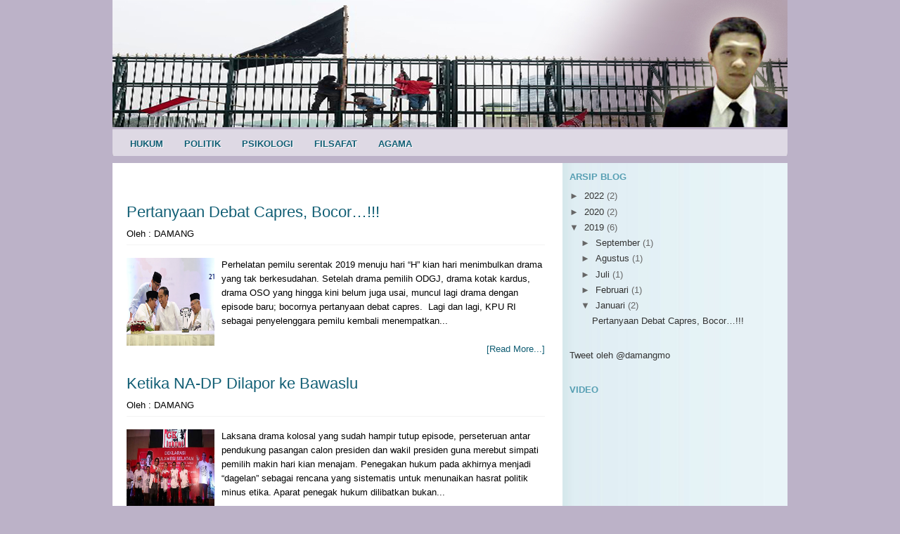

--- FILE ---
content_type: text/html; charset=UTF-8
request_url: http://www.damang.web.id/2019/01/
body_size: 19767
content:
<!DOCTYPE html>
<html xmlns='http://www.w3.org/1999/xhtml' xmlns:b='http://www.google.com/2005/gml/b' xmlns:data='http://www.google.com/2005/gml/data' xmlns:expr='http://www.google.com/2005/gml/expr'>
<head>
<link href='https://www.blogger.com/static/v1/widgets/2944754296-widget_css_bundle.css' rel='stylesheet' type='text/css'/>
<meta content='text/html; charset=utf-8' http-equiv='Content-Type'/>
<meta content='text/html; charset=UTF-8' http-equiv='Content-Type'/>
<meta content='blogger' name='generator'/>
<link href='http://www.damang.web.id/favicon.ico' rel='icon' type='image/x-icon'/>
<link href='http://www.damang.web.id/2019/01/' rel='canonical'/>
<link rel="alternate" type="application/atom+xml" title="Damang S.H - Atom" href="http://www.damang.web.id/feeds/posts/default" />
<link rel="alternate" type="application/rss+xml" title="Damang S.H - RSS" href="http://www.damang.web.id/feeds/posts/default?alt=rss" />
<link rel="service.post" type="application/atom+xml" title="Damang S.H - Atom" href="https://www.blogger.com/feeds/1395686264030562248/posts/default" />
<!--Can't find substitution for tag [blog.ieCssRetrofitLinks]-->
<meta content='http://www.damang.web.id/2019/01/' property='og:url'/>
<meta content='Damang S.H' property='og:title'/>
<meta content='' property='og:description'/>
<title>Damang S.H: Januari 2019</title>
<style id='page-skin-1' type='text/css'><!--
/*
-----------------------------------------------
Blogger Template Style
Name:     Social Eyes
Designer: Brian Gardner
URL:      www.briangardner.com
Converted into blogger by: Anup kayastha
URL:      www.hacktutors.info
----------------------------------------------- */
<!--
body {
background: #bcb2c8 url() top center no-repeat;
width: 980px;
color: #000000;
font-family: Arial, Tahoma, Verdana;
font-size: 13px;
line-height:px;
margin: 0px auto 10px;
}
#navbar-iframe {
display: none !important;
}
ul, ol, dl {
padding: 0;
margin: 0;
}
a, a:visited {
color: #115E74;
text-decoration: none;
}
a:hover {
color: #115E74;
text-decoration: underline;
}
a img {
border: none;
}
a:focus, a:hover, a:active {
outline: none;
}
.container {
width: 960px;
margin: 0 auto;
padding: 0;
}
.sidebar1 {
float: right;
width: 180px;
background: #EADCAE;
padding-bottom: 10px;
}
.content {
padding: 10px 0;
width: 780px;
float: left;
background: fff;
}
.content ul, .content ol {
padding: 0 15px 15px 40px;
}
.fltlft {
float: left;
margin-right: 8px;
}
.clearfloat {
clear:both;
height:0;
font-size: 1px;
line-height: 0px;
}
/***** Unordered/Ordered Lists ********************/
.post ul, ol {
margin: 0;
padding: 0 0 15px 0;
}
.post ul li, ol li {
margin: 0 0 0 20px;
padding: 0;
}
.post ol li {
margin: 0 0 0 25px;
}
.post ul li {
background: url(https://blogger.googleusercontent.com/img/b/R29vZ2xl/AVvXsEjknh0sI-z5wSrCTb58WrjPBkngR346jvJ1FYKpOG0ySlkp7N1NgIKr1k9p2H7Fg8Czr1G6k0QVUJn4J0P-IAjx9gFdUPmRp85R55Ym-2CT0FJC4KJl7NLc9o1oaLJaGZaVAcn5um75bpfe/s1600/list.png) no-repeat top left;
list-style-type: none;
margin: 0 0 2px 0;
padding: 0 0 0 18px;
word-wrap: break-word;
}
.post ul ul, ol ol {
padding: 0;
}
/***** Lower Unordered/Ordered Lists ********************/
#lower ul, ol {
margin: 0;
padding: 0 0 15px 0;
}
#lower ul li, ol li {
margin: 0 0 0 20px;
padding: 0;
}
#lower ol li {
margin: 0 0 0 25px;
}
#lower ul li {
background: url(https://blogger.googleusercontent.com/img/b/R29vZ2xl/AVvXsEjknh0sI-z5wSrCTb58WrjPBkngR346jvJ1FYKpOG0ySlkp7N1NgIKr1k9p2H7Fg8Czr1G6k0QVUJn4J0P-IAjx9gFdUPmRp85R55Ym-2CT0FJC4KJl7NLc9o1oaLJaGZaVAcn5um75bpfe/s1600/list.png) no-repeat top left;
list-style-type: none;
margin: 0 0 2px 0;
padding: 0 0 0 18px;
word-wrap: break-word;
}
#lower ul ul, ol ol {
padding: 0;
}
#header {
width: 960px;
height: 110px;
color: #FFF;
font-size: 11px;
margin: 0;
padding-top: 0px;
overflow: hidden;
display:none;
}
#header-inner {
background-position: left;
background-repeat: no;
}
#header h1 {
margin:5px 5px 0;
padding:15px 20px .25em;
line-height:1.2em;
text-transform:uppercase;
letter-spacing:.2em;
font: normal normal 200% Georgia, Serif;
display:none; /*<---Insert this line*/
}
#header h1 a, #header h1 a:visited {
color: #FFF;
font-size: 36px;
font-family: Times New Roman;
font-weight: normal;
margin: 0;
padding: 0;
text-decoration: none;
display:none;
}
#header h1 a:hover {
color: #FFF;
text-decoration: none;
display:none;
}
#header h3 {
color: #007ec4;
font-size: 16px;
font-family: Arial, Tahoma, Verdana;
font-weight: normal;
margin: 0;
padding: 0;
}
#header p {
color: #FFF;
padding: 0 0 5px 20px;
margin: 0;
visibility: hidden;
}
.headerleft {
width: 200px;
float: left;
font-size: 0px;
margin: 0;
padding: 0;
}
.headerleft a img {
border: none;
margin: 0;
padding: 0;
}
.headerright {
width: 486px;
float: right;
margin: 0;
padding: 25px 0 0;
font-weight: bold;
display:none;
}
.headerright a img {
border: 1px solid #FFF;
margin: 0 0 0px;
padding: 0;
}
#header .description {
margin:0 5px 5px;
padding:0 20px 15px;
max-width:700px;
text-transform:uppercase;
letter-spacing:.2em;
line-height: 1.4em;
font: normal normal 78% 'Trebuchet MS', Trebuchet, Arial, Verdana, Sans-serif;
color: #999999;
display:none; /*<---Insert this line*/
}
/***** Search Form(s) ********************/
.searchform {
margin: 0;
}
#header .searchform {
float: right;
padding: 40px 0 0 0;
}
#nav .searchform {
float: right;
padding: 3px 0 0 0;
}
.s {
background: #FFFFFF;
color: #579FB3;
font-family: Arial, Tahoma, Verdana;
font-size: 12px;
font-weight: bold;
margin: 5px 4px 0 0;
padding: 6px 0 5px 5px;
border: 1px solid #CFECF3;
}
#header .s, #nav .s {
width: 210px;
}
#sidebar .s {
width: 200px;
}
.searchsubmit {
background: #333333;
color: #FFFFFF;
font-size: 11px;
font-family: Tahoma, Arial, Verdana;
text-decoration: none;
text-transform: uppercase;
margin: 0;
padding: 2px 5px 2px 5px;
border: 1px solid #333333;
-moz-border-radius: 5px;
-khtml-border-radius: 5px;
-webkit-border-radius: 5px;
}
.searchsubmit:hover {
background: #CF152A;
border: 1px solid #CF152A;
}
#nav {
background: url(https://blogger.googleusercontent.com/img/b/R29vZ2xl/AVvXsEiM3nc3MzN3N3zFwuEcx8a8YnuXNfk62fc3_7AX_mJwR-SSYEO3tit36K5NhNYeAFaR-4wrNMqIjwKSDTVGlSHEQiXP9V8sBMATnwQkJHhx7UYOsMdxLFSfdIJJWflFX0RjU33sxAfrfPJW/s1600/nav.png);
width: 960px;
color: #FFFFFF;
text-transform: uppercase;
overflow: hidden;
clear: both;
height: 44px;
}
#nav ul {
width: 100%;
float: left;
margin: 0;
padding: 0;
}
#nav li {
float: left;
list-style: none;
}
#nav li a {
color: #FFFFFF;
display: block;
font-size: 13px;
font-weight: bold;
margin: 0;
padding: 12px 15px 11px 15px;
text-decoration: none;
text-shadow: #222222 1px 1px;
position: relative;
}
#nav li a:hover, #nav li a:active, #nav .current_page_item a, #nav .current-cat a, #nav .current-menu-item {
background: #115E74;
color: #FFFFFF;
}
#nav li a .sf-sub-indicator {
text-indent: -9999px;
overflow: hidden;
position: absolute;
}
#nav li li a, #nav li li a:link, #nav li li a:visited {
background: #115E74;
color: #FFFFFF;
width: 168px;
font-size: 11px;
margin: 0;
padding: 5px 10px 5px 10px;
border-left: 1px solid #589BAD;
border-right: 1px solid #589BAD;
border-bottom: 1px solid #589BAD;
position: relative;
}
#nav li li a:hover, #nav li li a:active {
background: #589BAD;
}
#nav li ul {
z-index: 9999;
position: absolute;
left: -999em;
height: auto;
width: 190px;
padding: 0;
}
#nav li ul a {
width: 170px;
}
#nav li ul ul {
margin: -31px 0 0 189px;
padding: 0;
}
#nav li:hover ul ul, #nav li:hover ul ul ul, #nav li.sfHover ul ul, #nav li.sfHover ul ul ul {
left: -999em;
}
#nav li:hover ul, #nav li li:hover ul, #nav li li li:hover ul, #nav li.sfHover ul, #nav li li.sfHover ul, #nav li li li.sfHover ul {
left: auto;
}
#nav li:hover, #nav li.sfHover {
position: static;
}
/***** Primary Navigation Extras ********************/
#nav li.right {
float: right;
font-size: 13px;
font-weight: bold;
margin: 0;
padding: 12px 15px 11px 15px;
text-shadow: #333333 1px 1px;
}
#nav li.right a {
background: none;
display: inline;
color: #FFFFFF;
font-weight: bold;
text-decoration: none;
text-shadow: #333333 1px 1px;
border: none;
}
#nav li.right a:hover {
color: #FFFFFF;
text-decoration: underline;
}
#nav li.search {
padding: 0 10px 0 10px;
}
#nav li.rss a, #nav li.rss a:hover {
background: url(https://blogger.googleusercontent.com/img/b/R29vZ2xl/AVvXsEh1hdLr1JkaZbo0EhgPxYFg9cTeEgxEiybrGuhHoHVKfJlsEdQ4hrnkq4xh7W6DpQh69q2IhI5flKzPC55CrIYhVQA8uLxhCX69TNVPH7RzsoJWwmOIzEIWATgWgdU87l-wHPam_y7Wkky9/s1600/rss.png) no-repeat left center;
margin: 0 0 0 10px;
padding: 7px 0 5px 16px;
}
#nav li.twitter a, #nav li.twitter a:hover {
background: url(https://blogger.googleusercontent.com/img/b/R29vZ2xl/AVvXsEge9UNFdsyuVAFpWs3gcebieRjB_fstPxXoTdISSpri-V5oveDKKh-ILCrsbL4enEynaVjLb1r0qgZGxCxeURzKEw5LnH5IHj2ZOSo4TzerEabhYW89UCqtFOTmvf33V6D-66Q7XOZwdX9T/s1600/twitter-nav.png) no-repeat left center;
padding: 7px 0 5px 20px;
}
#nav li.rss a:hover, #nav li.twitter a:hover {
text-decoration: underline;
}
/***** SubNav Menu ********************/
#subnav {
background: url(https://blogger.googleusercontent.com/img/b/R29vZ2xl/AVvXsEhSdhnAWP0rkI7ak9TeK-ac5-B7fj8hh51D_a4xi1yGoEmUElJp-Zlg2PZRFL_HiTFkd-xFJP23ifgDPb_XI8uvpHkJZEZ72jhLETdn9o71eAIa8yriJcAklTQKZSLbOWuy2kb_w4lzMLnC/s1600/subnav.png);
width: 960px;
color: #FFFFFF;
text-transform: uppercase;
overflow: hidden;
clear: both;
}
#subnav ul {
width: 950px;
float: left;
margin: 0;
padding: 0 0 0 10px;
}
#subnav li {
float: left;
list-style: none;
}
#subnav li a {
color: #115E74;
display: block;
font-size: 13px;
font-weight: bold;
margin: 0;
padding: 13px 15px 10px 15px;
text-decoration: none;
text-shadow: #FFFFFF 1px 1px;
position: relative;
}
#subnav li a:hover, #subnav li a:active, #subnav .current_page_item a, #subnav .current-cat a, #subnav .current-menu-item {
background: #6BB7CD;
color: #FFFFFF;
text-shadow: #333333 1px 1px;
}
#subnav li a .sf-sub-indicator {
text-indent: -9999px;
overflow: hidden;
position: absolute;
}
#subnav li li a, #subnav li li a:link, #subnav li li a:visited {
background: #6BB7CD;
color: #FFFFFF;
width: 158px;
font-size: 11px;
margin: 0;
padding: 5px 10px 5px 10px;
text-shadow: #6BB7CD 1px 1px;
border-left: 1px solid #CFECF3;
border-right: 1px solid #CFECF3;
border-bottom: 1px solid #CFECF3;
position: relative;
}
#subnav li li a:hover, #subnav li li a:active {
background: #CFECF3;
color: #115E74;
text-shadow: #FFFFFF 1px 1px;
}
#subnav li li a .sf-sub-indicator {
background: none;
}
#subnav li ul {
z-index: 9999;
position: absolute;
left: -999em;
height: auto;
width: 180px;
margin: 0 0 0 -1px;
padding: 0;
}
#subnav li ul a {
width: 160px;
}
#subnav li ul ul {
margin: -31px 0 0 179px;
padding: 0;
}
#subnav li:hover ul ul, #subnav li:hover ul ul ul, #subnav li.sfHover ul ul, #subnav li.sfHover ul ul ul {
left: -999em;
}
#subnav li:hover ul, #subnav li li:hover ul, #subnav li li li:hover ul, #subnav li.sfHover ul, #subnav li li.sfHover ul, #subnav li li li.sfHover ul {
left: auto;
}
#subnav li:hover, #subnav li.sfHover {
position: static;
}
/***** Inner ********************/
#inner {
background: #FFFFFF;
width: 920px;
margin: 0;
padding: 20px 20px 5px 20px;
border-left: 1px solid #DDDDDD;
border-right: 1px solid #DDDDDD;
overflow: hidden;
}
/***** Inner Backgrounds ********************/
.content-sidebar #inner {
}
.sidebar-content #inner {
}
.content-sidebar-sidebar #inner {
}
.sidebar-sidebar-content #inner {
}
.sidebar-content-sidebar #inner {
}
.full-width-content #inner {
}
#main-wrapper {
background: #fff;
display: inline;
float: left;
width: 615px;
margin: 0;
padding: 0 0 2px;
}
#searching {
float: right;
padding-top: 40px;
}
#sidebar-wrapper {
background: url(https://blogger.googleusercontent.com/img/b/R29vZ2xl/AVvXsEgL-kJTTFf8nk0VdIhmQRownTUiwDGyy7937eWYQHL9pMnzHPlccygRE6veAlZSHvdc04N7KomMMjS_3QLphfw_B5T7SgD2WQrNqaF2iDGeO_wWhwgMK3XZ2WLjJVInGkb_tampB6GIDlV0/s1600/newsidebar.jpg) repeat-y;
float: right;
width: 300px;
margin: 0;
padding: 10px;
display: inline;
}
#outer-wrapper {
margin: 10px 0 0 0;
background: fff;
padding: 0px 0px 0px 10px;
line-height: 18px;
}
#wrap {
background: #FFF;
width: 960px;
margin: 0 auto;
padding: 0;
position: relative;
}
.post {
margin: 0 0 10px;
padding: 10px 10px 0px 10px;
}
.post h1 {
color: #115E74;
font-size: 16px;
font-family: Tahoma, Arial, Verdana;
font-weight: normal;
text-decoration: none;
margin: 0 0 5px;
padding: 10px 0 0;
}
.post h1 a, #content h1 a:visited {
color: #115E74;
font-size: 22px;
font-weight: normal;
margin: 0 0 5px;
padding: 10px 0 0;
}
.post h1 a:hover {
color: #589BAD;
text-decoration: none;
}
.post ul, ol {
padding: 5px 0 5px 20px;
}
.sidebar {
color: #666;
line-height: 1.5em;
}
.sidebar h2, .rsidebar h2, .lsidebar h2 {
color: #579FB3;
font-family: Arial, Tahoma, Verdana;
font-size: 13px;
font-weight: bold;
margin: 0 0 5px 0;
text-transform: uppercase;
}
#sidebar p {
margin: 0;
padding: 0 0 0 5px;
}
#sidebar a img {
border: none;
margin: 0;
padding: 0;
}
.sidebar .widget {
width: 300px;
margin: 0 0 15px 0;
padding: 0 0 15px 0;
overflow: hidden;
}
.post-labels {
display: block;
border-top: #ddd 1px solid;
padding-top: 6px;
}
/* -----   LOWER SECTION   ----- */
#lower {
margin:auto;
padding: 0;
width: 960px;
background: #115E74;
}
#lower a {
color: #DBDBDB;
}
#lower-wrapper {
margin:auto;
padding: 20px 0px 20px 0px;
width: 960px;
}
#lowerbar-wrapper {
float: left;
margin: 0px 5px auto;
padding-bottom: 20px;
color: #fff;
width: 32%;
text-align: justify;
font-size:100%;
line-height: 1.6em;
word-wrap: break-word;
overflow: hidden;
}
.lowerbar {margin: 0; padding: 0;}
.lowerbar .widget {margin: 0; padding: 10px 20px 0px 20px;}
.lowerbar h2 {
color: #9CD7E6;
font-family: Arial, Tahoma, Verdana;
font-size: 13px;
font-weight: bold;
margin: 0 0 5px 0;
text-transform: uppercase;
}
.lowerbar ul {
color:#fff;
margin: 0 auto;
padding: 0px 0px 0px 20px;
list-style: square;
}
.lowerbar li {
color:#fff;
line-height: 1.6em;
margin-left: 0 !important;
padding: 0;
}
.breadcrumbs {
background: #F7F7F7;
margin: 10px 0px 1px 0px;
padding: 5px 10px 5px 10px;
border: 1px solid #E6E6E6;
visibility: hidden;
}
#important {
text-shadow: #333 1px 1px;
color: #ffffff;
padding: 10px 0 10px 0px;
margin: 0 auto;
color: #666666;
overflow: hidden;
width: 960px;
background: #579FB3;
-moz-border-radius-bottomleft: 10px;
-moz-border-radius-bottomright: 10px;
-khtml-border-radius: 10px;
-webkit-border-top-left-radius: 0;
-webkit-border-top-right-radius: 0;
-webkit-border-bottom-left-radius: 10px;
-webkit-border-bottom-right-radius: 10px;
}
#important a {
color: #ffffff;
}
#important a:visited {
color: #ffffff;
text-decoration: none;
}
#important a:hover {
color: #eee;
text-decoration: underline;
}
#important a img {
border: none;
}
}
.comments {
background: #FFF;
float: left;
width: 590px;
margin: 0 0 10px;
padding: 10px;
border: 1px solid #DDD;
}
#comments h4 {
color: #007ec4;
margin: 0 0 20px;
padding: 10px 0 0;
font: normal 22px Georgia, Times New Roman;
}
#comments-block {
width: 568px;
float: right;
padding: 0;
margin: 0;
}
#comments-block .comment-author {
margin: .5em 0;
margin-bottom: 0;
font-weight: bold;
padding: 10px 0 0 10px;
}
.commentdate {
padding-left: 0;
font-size: 10px;
}
#comments-block .comment-body {
margin: .25em 0 10px;
padding-left: 20px;
padding-top: 8px;
}
#comments-block .comment-footer {
margin: -.25em 0 2em;
line-height: 1.4em;
letter-spacing: .1em;
}
#comments-block .comment-body p {
margin: 0 0 .75em;
}
.deleted-comment {
font-style: italic;
color: gray;
}
.avatar-image-container img {
background:url(http://www.gravatar.com/avatar/ad516503a11cd5ca435acc9bb6523536?s=35);
width:35px;
height:35px;
}
.comment-region {
background: #ECF5F8;
border: 1px solid #CFECF3;
font: normal normal normal 12px/normal Arial, Tahoma, Helvetica, FreeSans, sans-serif;
margin-bottom: 10px;
}
.top-post {
border-bottom: #fbfbfb;
}
.post-header-line-1 {
line-height: 30px;
border-bottom: 1px solid #f3f3f3;
}
#featured{
width:336px;
padding-right:250px;
position:relative;
height:250px;
background:#fff;
border:5px solid #ccc;
}
#featured ul.ui-tabs-nav{
position:absolute;
top:0; left:336px;
list-style:none;
padding:0; margin:0;
width:250px;
}
#featured ul.ui-tabs-nav li{
padding:1px 0; padding-left:13px;
font-size:12px;
color:#666;
}
#featured ul.ui-tabs-nav li span{
font-size:11px; font-family:Verdana;
line-height:18px;
}
#featured .ui-tabs-panel{
width:336px; height:250px;
background:#999; position:relative;
overflow:hidden;
}
#featured .ui-tabs-hide{
display:none;
}
#featured li.ui-tabs-nav-item a{/*On Hover Style*/
display:block;
height:60px;
color:#333;  background:#fff;
line-height:20px;
outline:none;
}
#featured li.ui-tabs-nav-item a:hover{
background:#f2f2f2;
}
#featured li.ui-tabs-selected{ /*Selected tab style*/
background:url('https://blogger.googleusercontent.com/img/b/R29vZ2xl/AVvXsEiU3uUmsv_4jsxqlljSq1gVxQNvEb8fUsmz4CyDuPLmBxJoyEabZ1z96JmAQYrn5ZF2YPLuaBFF8V3_kzgQAlkFwbxVSNsKoC9wLL4bpUC5w4lZRot803LJaSE8b1WNQF196SM2gWNK-2I/s1600/selected-item.gif') top left no-repeat;
}
#featured ul.ui-tabs-nav li.ui-tabs-selected a{
background:#ccc;
}
#featured ul.ui-tabs-nav li img{
float:left; margin:2px 5px;
background:#fff;
padding:2px;
border:1px solid #eee;
}
#featured .ui-tabs-panel .info{
position:absolute;
top:180px; left:0;
height:70px; width: 400px;
background: url('https://blogger.googleusercontent.com/img/b/R29vZ2xl/AVvXsEjXNOd6y6oMEfj1xdebS4kZdMbKRBhipXAUuc7pkhryDzvoa4IR1-_UDoigbAGFgOfjOolhd8_71EwI_8o3nW1Ld84pzs6Wk3wl4K5r5nm8EGRY0J6DxJnzo6Y02g26ZmpS7VGNErZYtNc/s1600/transparent-bg.png');
}
#featured .info h2{
font-size:18px; font-family:Georgia, serif;
color:#fff; padding:5px; margin:0;
overflow:hidden;
}
#featured .info p{
margin:0 5px;
font-family:Verdana; font-size:11px;
line-height:15px; color:#f0f0f0;
}
#featured .info a{
text-decoration:none;
color:#fff;
}
#featured .info a:hover{
text-decoration:underline;
}
.ui-tabs-nav-item img {
width:45px;
height:45px;
}
.data-post img {
background: #FFFFFF;
margin: 0;
padding: 4px;
border: 1px solid #E6E6E6;
}
.enews {
background: url(https://blogger.googleusercontent.com/img/b/R29vZ2xl/AVvXsEhdMI1jX4COl-hTkF5DafUm0-O8nfJZ5yZjXPf4b3IekYyrUyJQ0v_7xQqd9sMK20jHzmP8c4-ulwzrO0Ahv-wgPTepyIPsdP3sidkGDIstiilyz1yTIv4m8KbsKOa1Bdy9th41d32-1mI/s1600/enews-header.png) top right no-repeat;
width: 290px;
float: right;
margin: 0;
padding: 0 0 5px 0;
}
#sidebar .enews, #sidebar-alt .enews {
background: url(https://blogger.googleusercontent.com/img/b/R29vZ2xl/AVvXsEhdMI1jX4COl-hTkF5DafUm0-O8nfJZ5yZjXPf4b3IekYyrUyJQ0v_7xQqd9sMK20jHzmP8c4-ulwzrO0Ahv-wgPTepyIPsdP3sidkGDIstiilyz1yTIv4m8KbsKOa1Bdy9th41d32-1mI/s1600/enews-header.png) top right no-repeat;
margin: 0;
padding: 0 0 5px 0;
}
#sidebar .enews p {
margin: 0;
padding: 10px 10px 0 10px;
}
.enews #subscribe {
margin: 0;
padding: 0;
overflow: hidden;
}
#sidebar .enews #subscribe {
padding: 0 0 0 10px;
}
.enews #subbox {
background: #F7F7F7 !important;
width: 230px;
color: #333333;
font-family: Tahoma, Arial, Verdana;
font-size: 11px;
padding: 4px 0 4px 5px;
margin: 5px 5px 0 0;
border: 1px solid #CCCCCC;
-moz-border-radius: 5px;
-khtml-border-radius: 5px;
-webkit-border-radius: 5px;
}
.enews #subbutton {
background: #333333;
color: #FFFFFF;
font-size: 11px;
font-family: Tahoma, Arial, Verdana;
text-decoration: none;
text-transform: uppercase;
margin: 0;
padding: 2px 5px 2px 5px;
border: 1px solid #333333;
-moz-border-radius: 5px;
-khtml-border-radius: 5px;
-webkit-border-radius: 5px;
}
.enews #subbutton:hover {
background: #CF152A;
border: 1px solid #CF152A;
}
blockquote {
background: #ECF5F8 url(https://blogger.googleusercontent.com/img/b/R29vZ2xl/AVvXsEi1QDrMeWWQm8nQd_weckAOjAOtpIUA8BPzTmWEb_j2dSeJ3qlwuK7hvlOx2ccc7WSHmulYtUmIZteQgRtb-j820Uo2mznSoPUca1ekcELaQnCDugzGGzFVNQfvGvlcl4RHQ4k-JacKSV_U/s1600/blockquote.png) no-repeat top left;
color: #579FB3;
font-family: Georgia, Times New Roman, Trebuchet MS;
font-size: 16px;
font-style: italic;
margin: 0 0 15px 20px;
padding: 20px 20px 5px 70px;
}
.content ul, .content ol {
padding: 0 15px 15px 40px;
}
.sidebar ul {
margin: 0;
padding: 0;
}
.sidebar li {
list-style-image: url("https://blogger.googleusercontent.com/img/b/R29vZ2xl/AVvXsEhEl1juyApwcYCxxCnVyhxqqGyBT2VLVPKCmesWP3Y3vsxcUl6FGFRoPtyssbXKoL7Qax7ZOTSnBMFnEEuUzbFErEr7YezPnS1_PNdbfvq4O5GJDEF0ubD_saDVCeFf1MHvd7PU2R4Y2sc/s320/arrow-grey.gif");
margin: 0 0 5px;
padding-left: 5px;
border-bottom: 1px solid #dddddd;
}
.sidebar a {
color: #333333;
}
.showpageArea {padding: 0 2px;margin-bottom:10px;margin-top:10px;
}
.showpageArea a {border: 1px solid #505050;
color: #000000;font-weight:normal;
padding: 3px 6px !important;
padding: 1px 4px ;margin:0px 4px;
text-decoration: none;
}
.showpageArea a:hover {
font-size:11px;
border: 1px solid #333;
color: #000000;
background-color: #FFFFFF;
}
.showpageNum a {border: 1px solid #505050;
color: #000000;font-weight:normal;
padding: 3px 6px !important;
padding: 1px 4px ;margin:0px 4px;
text-decoration: none;
}
.showpageNum a:hover {
font-size:11px;
border: 1px solid #333;
color: #000000;
background-color: #FFFFFF;
}
.showpagePoint {font-size:11px;
padding: 2px 4px 2px 4px;
margin: 2px;
font-weight: bold;
border: 1px solid #333;
color: #fff;
background-color: #000000;
}
.showpage a:hover {font-size:11px;
border: 1px solid #333;
color: #000000;
background-color: #FFFFFF;
}
.showpageNum a:link,.showpage a:link {
font-size:11px;
padding: 2px 4px 2px 4px;
margin: 2px;
text-decoration: none;
border: 1px solid #0066cc;
color: #0066cc;
background-color: #FFFFFF;}
.showpageNum a:hover {font-size:11px;
border: 1px solid #333;
color: #000000;
background-color: #FFFFFF;
}
.comment-bubble {
float : right;
width : 48px;
height : 48px;
background : url(https://blogger.googleusercontent.com/img/b/R29vZ2xl/AVvXsEgi8L2yL_eND9EiZB0vnpcoJHH-DlEwxvaG-l5Evxxgkvz1tAmigYrWonMhAnwKTOvxnD8cjLkYXrQA3cjeBvWrN53OmIgMmcs_txDNWjSZpwNBFoAhPLOW37GhJEkifjP6NMd0Dr0BLqQe/s1600/Comment+Bubble+%2815%29.png) no-repeat;
font-size : 18px;
margin-top : -15px;
margin-right : 2px;
text-align : center;
}
.post-body {
margin: 0 0 .75em;
line-height: 1.6em;
}
.post-body blockquote {
line-height: 1.3em;
border: dotted 2px #d7e8f0;
}
#mostfooter {
background: #579FB3;
overflow: hidden;
width: 960px;
color: white;
font-size: 12px;
font-weight: bold;
margin: 0;
padding: 10px 0 10px 0;
text-shadow: #333 1px 1px;
text-transform: uppercase;
-moz-border-radius-bottomleft: 10px;
-moz-border-radius-bottomright: 10px;
-khtml-border-radius: 10px;
-webkit-border-top-left-radius: 0;
-webkit-border-top-right-radius: 0;
-webkit-border-bottom-left-radius: 10px;
-webkit-border-bottom-right-radius: 10px;
border-top-left-radius: 0px 0px;
border-top-right-radius: 0px 0px;
border-bottom-left-radius: 10px 10px;
border-bottom-right-radius: 10px 10px;
}
#nav li.search {
padding: 0 10px 0 10px;
}
#submit, .searchsubmit, .enews #subbutton, #content .gform_footer .button {
background: #115E74;
color: #FFFFFF;
font-size: 12px;
font-family: Arial, Tahoma, Verdana;
font-weight: bold;
text-decoration: none;
text-transform: uppercase;
margin: 0;
padding: 5px;
border: 1px solid #115E74;
cursor: pointer;
}
#submit:hover, .searchsubmit:hover, .enews #subbutton:hover, #content .gform_footer .button:hover {
background: #0A3946;
text-decoration: none;
border: 1px solid #0A3946;
}

--></style>
<link href='https://blogger.googleusercontent.com/img/b/R29vZ2xl/AVvXsEjhNVTtuF4qui3m60bA0fLdeTL3fLi_Hrac2UKjiCZkN6t4JXz91BM8ywOtOj9cPMLZSrO5SGUZLOym9GuFVJ6BvoSuq0l0hidnxxH7UoRjt66ty2A6DGzGr6DUSMBAy6ObyuS4-WVamscJ/s100/law.gif' rel='SHORTCUT ICON'/>
<script src='http://ajax.googleapis.com/ajax/libs/jquery/1.3.2/jquery.min.js' type='text/javascript'></script>
<script src='http://ajax.googleapis.com/ajax/libs/jqueryui/1.5.3/jquery-ui.min.js' type='text/javascript'></script>
<script type='text/javascript'> 
    $(document).ready(function(){ 
        $("#featured > ul").tabs({fx:{opacity: "toggle"}}).tabs("rotate", 5000, true); 
    }); 
</script>
<script type='text/javascript'>var thumbnail_mode = "no-float" ;
summary_noimg = 430;
summary_img = 340;
img_thumb_height = 125;
img_thumb_width = 125;
</script>
<script type='text/javascript'>
//<![CDATA[
function removeHtmlTag(strx,chop){
if(strx.indexOf("<")!=-1)
{
var s = strx.split("<");
for(var i=0;i<s.length;i++){
if(s[i].indexOf(">")!=-1){
s[i] = s[i].substring(s[i].indexOf(">")+1,s[i].length);
}
}
strx = s.join("");
}
chop = (chop < strx.length-1) ? chop : strx.length-2;
while(strx.charAt(chop-1)!=' ' && strx.indexOf(' ',chop)!=-1) chop++;
strx = strx.substring(0,chop-1);
return strx+'...';
}

function createSummaryAndThumb(pID){
var div = document.getElementById(pID);
var imgtag = "";
var img = div.getElementsByTagName("img");
var summ = summary_noimg;
if(img.length>=1) { 
imgtag = '<span style="float:left; padding:0px 10px 5px 0px;"><img src="'+img[0].src+'" width="'+img_thumb_width+'px" height="'+img_thumb_height+'px"/></span>';
summ = summary_img;
}

var summary = imgtag + '<div>' + removeHtmlTag(div.innerHTML,summ) + '</div>';
div.innerHTML = summary;
}


//]]>
</script>
<link href='https://www.blogger.com/dyn-css/authorization.css?targetBlogID=1395686264030562248&amp;zx=af1643da-f640-4d2b-9ff9-9618d8e95060' media='none' onload='if(media!=&#39;all&#39;)media=&#39;all&#39;' rel='stylesheet'/><noscript><link href='https://www.blogger.com/dyn-css/authorization.css?targetBlogID=1395686264030562248&amp;zx=af1643da-f640-4d2b-9ff9-9618d8e95060' rel='stylesheet'/></noscript>
<meta name='google-adsense-platform-account' content='ca-host-pub-1556223355139109'/>
<meta name='google-adsense-platform-domain' content='blogspot.com'/>

</head>
<body>
<div class='navbar section' id='navbar'><div class='widget Navbar' data-version='1' id='Navbar1'><script type="text/javascript">
    function setAttributeOnload(object, attribute, val) {
      if(window.addEventListener) {
        window.addEventListener('load',
          function(){ object[attribute] = val; }, false);
      } else {
        window.attachEvent('onload', function(){ object[attribute] = val; });
      }
    }
  </script>
<div id="navbar-iframe-container"></div>
<script type="text/javascript" src="https://apis.google.com/js/platform.js"></script>
<script type="text/javascript">
      gapi.load("gapi.iframes:gapi.iframes.style.bubble", function() {
        if (gapi.iframes && gapi.iframes.getContext) {
          gapi.iframes.getContext().openChild({
              url: 'https://www.blogger.com/navbar/1395686264030562248?origin\x3dhttp://www.damang.web.id',
              where: document.getElementById("navbar-iframe-container"),
              id: "navbar-iframe"
          });
        }
      });
    </script><script type="text/javascript">
(function() {
var script = document.createElement('script');
script.type = 'text/javascript';
script.src = '//pagead2.googlesyndication.com/pagead/js/google_top_exp.js';
var head = document.getElementsByTagName('head')[0];
if (head) {
head.appendChild(script);
}})();
</script>
</div></div>
<div class='container'>
<div id='a'>
<div class='headerleft'>
<div class='headerleft section' id='headerleft'><div class='widget Header' data-version='1' id='Header1'>
<div id='header-inner'>
<div class='titlewrapper'>
</div>
<div class='descriptionwrapper'>
<p class='description'><span>
</span></p>
</div>
</div>
</div></div>
</div>
<div class='headerright'>
<!-- BuySellAds.com Zone Code -->
<div class='bsarocks bsap_a0ced6a907fa596485c55ace5aefdeb6' id='bsap_1249167'></div>
<!-- End BuySellAds.com Zone Code -->
</div>
</div>
<div style='clear:both;'></div>
<!-- end #title-area -->
<div class='widget-area'>
<div><a href='http://www.damang.web.id'>
<img src='https://blogger.googleusercontent.com/img/b/R29vZ2xl/AVvXsEg-LrR5S8nTs3gIoHHHb8WbBn0e2GxHuodA3OHHC1PhknsZTHO_yDA47ilp5Bp4K2BKcL82kgJIw7MOEL81ksoSH83JFZPAMTJwAFZ5t4liZLepD3dpd1k2GXttVYgFETXRJ6ENtnqpoRkB/s960/dm.jpg'/></a></div>
</div>
<div id='subnav'>
<div class='wrap'>
<ul class='nav superfish'>
<li class='cat-item cat-item-4'><a href=''>Hukum</a></li>
<li class='cat-item cat-item-5'><a href=''>Politik</a></li>
<li class='cat-item cat-item-6'><a href=''>Psikologi</a></li>
<li class='cat-item cat-item-7'><a href=''>Filsafat</a></li>
<li class='cat-item cat-item-8'><a href=''>Agama</a></li>
</ul>
</div>
</div>
</div>
<div id='wrap'>
<!-- end .container -->
<div id='outer-wrapper'><div id='wrap2'>
<div id='content-wrapper'>
<div id='crosscol-wrapper' style='text-align:center'>
<div class='crosscol no-items section' id='crosscol'></div>
</div>
<div id='main-wrapper'>
<div class='main section' id='main'><div class='widget Blog' data-version='1' id='Blog1'>
<div class='blog-posts hfeed'>
<div class='breadcrumbs'> 
          Browse &#187; <a href='http://www.damang.web.id/'>Home</a> &#187; Archives for Januari 2019
</div>
<!--Can't find substitution for tag [adStart]-->
<div class='post hentry'>
<a name='3849081041585579611'></a>
<h1 class='post-title entry-title'>
<a href='http://www.damang.web.id/2019/01/pertanyaan-debat-capres-bocor.html'>Pertanyaan Debat Capres, Bocor&#8230;!!!</a>
</h1>
<div class='post-header-line-1'>
<span class='post-comment-link' style='Float:right;'>
</span>
<span class='post-author vcard'>
<span class='fn'>Oleh : DAMANG
</span>
</span>
<br/>
</div><br/>
<div class='post-body entry-content'>
<div id='summary3849081041585579611'><span class='data-post'><div dir="ltr" style="text-align: left;" trbidi="on">
<div style="text-align: justify;">
Perhelatan pemilu serentak 2019 menuju hari &#8220;H&#8221; kian hari menimbulkan drama yang tak berkesudahan. Setelah drama pemilih ODGJ, drama kotak kardus, drama OSO yang hingga kini belum juga usai, muncul lagi drama dengan episode baru; bocornya pertanyaan debat capres.&nbsp;</div>
<div style="text-align: justify;">
<br /></div>
<div style="text-align: justify;">
Lagi dan lagi, KPU RI sebagai penyelenggara pemilu kembali menempatkan dirinya sebagai tokoh protagonis, untuk tokoh antagonisnya siapa lagi, kalau bukan rakyat pemilih yang sebagian terkanalisasi dalam media jagat sosial.&nbsp;</div>
<div style="text-align: justify;">
<br /></div>
<div style="text-align: justify;">
Usut penuh usut, ternyata bocornya pertanyaan debat Capres, tidak bersifat rahasia.  Dengan gagah berani, seluruh komisioner KPU RI memproteksi tindakannya bahwa penyampaian daftar pertanyaan yang berasal dari panelis yang telah di pilih pada sesi debat pertama (17 Januari 2019 nanti) sudah konsensus bersama antara tim sukses masing-masing pasangan calon presiden dan wakil presiden (selanjutnya disingkat paslon).&nbsp;</div>
<div style="text-align: justify;">
<br /></div>
<div style="text-align: justify;">
<b>Dasar Hukum&nbsp;</b></div>
<div style="text-align: justify;">
<br /></div>
<div style="text-align: justify;">
Harus diakui bersama bahwa metode kampanye pemilu dengan debat paslon khusus penentuan babak atau segmennya, berikut dengan berbagai sesinya, adalah wilayah penjabaran tekhnis pemilihan umum. Ironisnya, penjabaran menyangkut tata cara debat capres tersebut tidak dibingkai dalam produk hukum yang mapan.&nbsp;</div>
<div style="text-align: justify;">
<br /></div>
<div style="text-align: justify;">
Ketidakmapanannya terjadi baik dalam persoalan bentuk (formil) maupun dalam persoalan substansi (materil). Secara formil, ada dasar hukum metode kampanye yang menjadi domain KPU untuk memfasilitasi peserta pemilu, tapi itu terubrikasi dalam produk hukum yang tidak tepat. Seharusnya seluruh tata cara metode kampanye sudah tercakup dalam Peraturan KPU No. 23/2018, tidak boleh lagi terderivasi dalam bentuk Keputusan 1096/PL.01.5-Kpt/06/KPU/IX/2018. Produk hukum berbentuk keputusan (beschikking) sifatnya konkret, individual, final, bukan menyangkut wilayah pengaturan umum.&nbsp;</div>
<div style="text-align: justify;">
<br /></div>
<div style="text-align: justify;">
Kemudian secara materil, banyak tata cara penyelenggaraan pemilu lupa diatur atau mungkin sama sekali &#8220;tidak diketahui&#8221; urgensi pengaturannya. Tata cara penyusunan daftar pertanyaan debat paslon hingga layak tidaknya diketahui oleh masing-masing paslon pertanyaan tersebut, sebelum beradu gagasan di medan tempur, merupakan contoh paling konkret tidak mapannya fungsi regulator KPU RI sebagai sentral penyelenggara pemilu. Dalam bahasa yang paling ekstrim,  &#8220;kekosongan hukum&#8221; mengangah lebar, hingga menimbulkan sunami ketidakpercayaan terhadap KPU RI. Area abu-abu menjadi tempat bermain para oknum tak bertanggung jawab, menuding KPU RI sebagai wasit tidak netral rasa petahana.&nbsp;</div>
<div style="text-align: justify;">
<br /></div>
<div style="text-align: justify;">
Bagaimanapun debat capres merupakan bagian dari metode kampanye pemilu yang esensi dasarnya memberikan pendidikan politik kepada masyarakat dan dilaksanakan secara bertanggung jawab (Pasal 267 ayat 1 UU No. 7/2017 tentang Pemilu Juncto Pasal 2 ayat 2 PKPU No. 23/2018 tentang Kampanye Pemilu). Pendidikan politik yang dimaksud tidak bersifat inklusif hanya ditujukan untuk paslon beserta dengan tim suksesnya, tetapi untuk semua masyarakat, tepatnya rakyat pemilih. Dalam nalar yang sama, pertanggungjawabannya jelas tidak mengerucut pada kepentingan golongan, tetapi lagi-lagi pada kepentingan rakyat.&nbsp;</div>
<div style="text-align: justify;">
<br /></div>
<div style="text-align: justify;">
Itu artinya debat capres hanya akan terverfikasi dalam tujuan memberikan pendidikan politik dengan pelaksanaan yang bertanggung jawab, manakala pertarungan gagasan terukur berdasarkan kapasitas. Dalam hal ini kapasitas masing-masing paslon hanya bisa terukur tanpa mengetahui soal atau materi yang akan diselesaikannya.&nbsp;</div>
<div style="text-align: justify;">
<br /></div>
<div style="text-align: justify;">
Melegitimasi tindakan dengan mengembalikan pada forum &#8220;kesepakatan,&#8221; itu sama dengan logika jungkir balik. Tindakan hukum publik yang bersifat istimewa, apalagi yang bersinggungan dengan pengisian jabatan pemerintahan tidak bisa dinegosiasikan. Diskresi yang terbuka lebar adalah ruang bercokolnya para kaum oligark, minim atau bahkan sama sekali tidak ada lagi pengakuan terhadap deliberasi publik.&nbsp;</div>
<div style="text-align: justify;">
<br /></div>
<div style="text-align: justify;">
Soal kewenangan untuk membocorkan daftar pertanyaan ke masing-masing paslon, tidak bisa ditaksasi melalui kesepakatan bersama. Wewenang yang melekat dalam jabatan (KPU RI) bukan sambal terasi, bukan gado-gado administrasi campur perdata. Kesepakatan dimungkinkan dalam wilayah  properti yang tidak berdampak kerugian meluas (publik). Dan oleh karena itu membeberkan pertanyaan jauh-jauh hari sebelum pergelaran debat capres berlangsung, sama saja komisoner KPU RI telah melakukan penyalahgunaan wewenang (abuse of the power).&nbsp;</div>
<div style="text-align: justify;">
<br /></div>
<div style="text-align: justify;">
<b>Basis Rasional&nbsp;</b></div>
<div style="text-align: justify;">
<br /></div>
<div style="text-align: justify;">
Baik secara filsufis maupun secara sosiologis pembocoran pertanyaan debat capres tidak memiliki pijakan atau basis rasional. Aspek filsufisnya adalah meletakkan keadilan pada rakyat pemilih semata. Capres-cawapres belum mendapatkan legitimasi kedaulatan rakyat, sehingganya tindakan itu tidak rasional jika dibangun dalam domain kesepakatan mereka-mereka.&nbsp;</div>
<div style="text-align: justify;">
<br /></div>
<div style="text-align: justify;">
Yang lebih tepat menyangkut kepatutan pembocoran pertanyaan ke masing-masing paslon disusun dalam kerangka &#8220;moral publik.&#8221; Dengan konklusinya dilarang membocorkan pertanyaan ke paslon sebelum sesi debat berlangsung. Itu kemudian dituangkan dalam peraturan kebijakan (Juklak, Juknis, Surat edaran), sebab produk hukum semacam ini masih memungkinkan cita rasa undang-undang yang berlaku secara umum.&nbsp;</div>
<div style="text-align: justify;">
<br /></div>
<div style="text-align: justify;">
Sementara dalam perspektif sosiologis, manfaat pembocoran pertanyaan debat capres jangan dipandang pada kemanfaatan sepihak. Kemanfaatan selalu mengutamakan yang sebesar-besarnya. Mayoritas rakyat pemilih jelas mendambakan otensitas calon yang layak pilih ketimbang pencitraan semata. Mengetahui sedari awal jawaban dari pertanyaan yang akan dikemukakan oleh panelis, itu bukan keaslian, tetapi hanya menampakan tiruan (imitasi). Sebab toh, apa juga gunanya dihadirkan panelis, jika pertanyaan itu sudah digenggaman KPU RI, mengapa pertanyaan dari panelis tidak diwakilkan saja oleh moderator.&nbsp;</div>
<div style="text-align: justify;">
<br /></div>
<div style="text-align: justify;">
Ini bukan tebak-tebakan, bukan cerdas-cermat, maksud hati ingin mempertunjukkan debat yang bermartabat, apa daya martabatnya sudah &#8220;jatuh arisannya&#8221; ke penyelenggara pemilu. Jangan paksa pemilih mengambil kesimpulan kalau kontes Miss Universe jauh lebih enak ditonton dari pada debat capres 17 Januari nanti dengan daftar pertanyaan, bocor&#8230;!!!</div>
<div style="text-align: justify;">
<br /></div>
<div style="text-align: justify;">
<br /></div>
<div style="text-align: justify;">
Oleh:&nbsp;</div>
<div style="text-align: justify;">
Damang Averroes Al-Khawarizmi</div>
<div style="text-align: justify;">
Magister Hukum UMI Makassar;</div>
<div style="text-align: justify;">
Konsentrasi Hukum Pemilu &amp; Pilkada</div>
<div style="text-align: justify;">
<br /></div>
<div style="text-align: justify;">
ARTIKEL INI JUGA MUAT DI TRIBUN TIMUR, 10 JANURI 2019</div>
<div style="text-align: justify;">
<br /></div>
<table align="center" cellpadding="0" cellspacing="0" class="tr-caption-container" style="margin-left: auto; margin-right: auto; text-align: center;"><tbody>
<tr><td style="text-align: center;"><a href="https://blogger.googleusercontent.com/img/b/R29vZ2xl/AVvXsEgY3pxeh7xg_hpw6Q6AL5WWJrzKhrI1etcWVE33TEh34yceyX00GPyollU8YiQXO8run-jMZqKJhfpFNx0Sco4umXSLuhdaJT8YxzkLVAv3x7ubWYnyKS3mb6GFU6VWC7fL945V4f_griSp/s1600/KPU+BOCOR.jpg" imageanchor="1" style="margin-left: auto; margin-right: auto;"><img border="0" data-original-height="683" data-original-width="1024" height="426" src="https://blogger.googleusercontent.com/img/b/R29vZ2xl/AVvXsEgY3pxeh7xg_hpw6Q6AL5WWJrzKhrI1etcWVE33TEh34yceyX00GPyollU8YiQXO8run-jMZqKJhfpFNx0Sco4umXSLuhdaJT8YxzkLVAv3x7ubWYnyKS3mb6GFU6VWC7fL945V4f_griSp/s640/KPU+BOCOR.jpg" width="640" /></a></td></tr>
<tr><td class="tr-caption" style="text-align: center;">Sumber Gambar:&nbsp;tirto.id</td></tr>
</tbody></table>
<div style="text-align: justify;">
<br /></div>
<div style="text-align: justify;">
<br /></div>
<div style="text-align: justify;">
<br /></div>
<div style="text-align: justify;">
<br /></div>
<div style="text-align: justify;">
<br /></div>
<div style="text-align: justify;">
<br /></div>
</div>
</span></div>
<script type='text/javascript'>createSummaryAndThumb("summary3849081041585579611");
</script>
<span class='rmlink' style='float:right;padding-top:20px;'><a href='http://www.damang.web.id/2019/01/pertanyaan-debat-capres-bocor.html'> [Read More...]</a></span>
<p style='margin:-8px 0'><br/></p>
<div style='clear: both;'></div>
</div>
<div class='post-footer'>
<div class='post-footer-line post-footer-line-1'></div>
<div class='post-footer-line post-footer-line-2'></div>
<div class='post-footer-line post-footer-line-3'></div>
</div>
</div>
<div class='post hentry'>
<a name='6129751780400384424'></a>
<h1 class='post-title entry-title'>
<a href='http://www.damang.web.id/2019/01/ketika-na-dp-dilapor-ke-bawaslu.html'>Ketika NA-DP Dilapor ke Bawaslu</a>
</h1>
<div class='post-header-line-1'>
<span class='post-comment-link' style='Float:right;'>
</span>
<span class='post-author vcard'>
<span class='fn'>Oleh : DAMANG
</span>
</span>
<br/>
</div><br/>
<div class='post-body entry-content'>
<div id='summary6129751780400384424'><span class='data-post'><div dir="ltr" style="text-align: left;" trbidi="on">
<div style="text-align: justify;">
Laksana drama kolosal yang sudah hampir tutup episode, perseteruan antar pendukung pasangan calon presiden dan wakil presiden guna merebut simpati pemilih makin hari kian menajam. Penegakan hukum pada akhirnya menjadi &#8220;dagelan&#8221; sebagai rencana yang sistematis untuk menunaikan hasrat politik minus etika. Aparat penegak hukum dilibatkan bukan dalam rangka mencari keadilan, tetapi ajang balas dendam petahana versus nonpetahana.&nbsp;</div>
<div style="text-align: justify;">
<br /></div>
<div style="text-align: justify;">
Dan arisan itu kini jatuh di pucuk pimpinan pemerintah daerah, Nurdin Abdullah dan Danny Pomanto (NA-DP). Gubernur Sulawesi Selatan dan Walikota Makassar itu dilaporkan oleh relawan Prabowo Subianto-Sandiaga Uno (Pas 08) ke Bawaslu Sul-Sel. Dan Bawaslu Sul-Sel kemudian melimpahkan laporan itu untuk dikaji dan diperiksa oleh Bawaslu Makassar.&nbsp;</div>
<div style="text-align: justify;">
<br /></div>
<div style="text-align: justify;">
<b>NA-DP&nbsp;</b></div>
<div style="text-align: justify;">
<br /></div>
<div style="text-align: justify;">
Pada prinsipnya dalam Undang-undang Pemilu tidak ada pelarangan bagi Gubernur atau Walikota untuk turut serta dalam kegiatan kampanye pemilu, sebagaimana halnya yang diberlakukan untuk jabatan seperti: Hakim, ASN, TNI, Polri, Kepala Desa, dst (Pasal 280 ayat 2).&nbsp;</div>
<div style="text-align: justify;">
<br /></div>
<div style="text-align: justify;">
Kebolehan untuk terlibat dalam kegiatan kampanye bagi kepala daerah terikat sejumlah persyaratan. Pertama, kalau melaksanakan kegiatan kampanye yang bersamaan dengan hari kerja, maka harus dengan izin cuti. Kedua, kegiatan kampanye yang diikuti di saat hari libur tidak perlu dilengkapi dengan izin cuti. Ketiga, menghadiri atau mengikuti kegiatan kampanye tidak boleh menggunakan fasilitas dalam jabatannya.&nbsp;</div>
<div style="text-align: justify;">
<br /></div>
<div style="text-align: justify;">
In qasu NA-DP menghadiri kegiatan kampanye Jokowi pada 22 Desember 2018 memang tidak dalam status sedang menjalani cuti, namun dengan mengingat hari tersebut bertepatan dengan masa akhir pekan (hari sabtu, bukan hari kerja) sehingga keduanya tidak perlu mengajukan izin cuti ke Menteri Dalam Negeri.&nbsp;</div>
<div style="text-align: justify;">
<br /></div>
<div style="text-align: justify;">
Permasalahan selanjutnya, apakah boleh NA-DP mengacungkan satu jari sebagai bentuk dukungan kepada paslon Jokowi-Amin? Pada sesungguhnya boleh-boleh saja. Dasar argumentasinya, yaitu: jika mereka dibolehkan menghadiri kegiatan kampanye pemilu karena yang bersangkutan adalah anggota partai politik,  anggota tim kampanye atau pelaksana kampanye,  secara mutatis-mutandis juga dibenarkan untuk memberikan dukungan kepada paslon yang sedang melaksanakan kegiatan kampanye.&nbsp;</div>
<div style="text-align: justify;">
<br /></div>
<div style="text-align: justify;">
Dan pada saat menghadiri kegiatan kampanye tersebut memang terpenuhi melakukan tindakan yang kemungkinan besarnya menguntungkan peserta pemilu. Namun perlu diketahui secara pasti bahwa tindakan itu dilakukan tidak bersangkutpaut dengan kualitasnya sebagai Gubernur atau Walikota. Mengapa? Karena secara personal tidak dalam kualitasnya sebagai pejabat, berhubung bukan hari kerja  yang mewajibkan adanya izin cuti.&nbsp;</div>
<div style="text-align: justify;">
<br /></div>
<div style="text-align: justify;">
Terdapat dalil lain bahwa DP melibatkan aparat desa beserta perangkatnya untuk menghadiri kampanye Jokowi di CCC. Apakah kemudian perbuatan tersebut memenuhi sebagai tindak pidana pemilu berdasarkan Pasal 547 UU Pemilu? Tuduhan ini dengan gampang terbantahkan bahwa tindakan yang dilakukannya itu bukan mengatasnamakan dirinya sebagai Walikota Makassar, tidak pula mengundang kepala desa.&nbsp;</div>
<div style="text-align: justify;">
<br /></div>
<div style="text-align: justify;">
Di berbagai media sosial ada banyak beredar isi undangan tersebut, &#8220;&#8230;saya DP ana lorongna Makassar atas nama pribadi mengundang saudara-saudara dan sahabat seperjuangan yang terdiri dari para tokoh dan semua kalangan masyarakat&#8230;.&#8221; Kegiatan kampanye yang ia lakukan bukan di hari kerja, dan pada saat yang sama bukan pula mengatasnamakan sebagai Walikota Makassar, sehingganya tidak berdasar hukum untuk ditempatkan melanggar aturan kampanye.&nbsp;</div>
<div style="text-align: justify;">
<br /></div>
<div style="text-align: justify;">
Yang lebih keliru lagi dengan terdapatnya tuduhan kepada NA, &#8220;beliau melanggar Pasal 69 PKPU No. 23 tahun 2018 tentang Kampanye Pemilu, seorang kepala daerah tidak bisa terlibat dalam kampanye apabila tidak tergabung dalam parpol. Sedangkan NA menjadi dewan pembina tim sukses capres Jokowi-Amin.&#8221;&nbsp;</div>
<div style="text-align: justify;">
<br /></div>
<div style="text-align: justify;">
Pasal 69 PKPU a quo sama sekali tidak mengatur ketentuan mengenai larangan bagi kepala daerah untuk terlibat dalam kampanye, jika bukan anggota parpol. Expresiss verbis dalam ketentuan tersebut mengatur mengenai hal-hal yang tidak boleh dilakukan pelaksana, peserta, dan tim kampanye dus pejabat yang dilarang untuk dilibatkan dalam kampanye, tanpa ada pelarangan untuk kepala daerah.&nbsp;</div>
<div style="text-align: justify;">
<br /></div>
<div style="text-align: justify;">
Demikian halnya dengan dalil yang menyatakan kalau NA tidak tergabung dalam parpol kemudian tidak bisa terlibat dalam kampanye. Sekali lagi itu keliru, karena secara tegas dalam Pasal 299 ayat 3 UU Pemilu Junto Pasal 59 ayat 3 PKPU Kampanye Pemilu terdapat syarat eksepsional yang bukan anggota partai politik, dapat melaksanakan kampanye apabila yang bersangkutan sebagai anggota tim kampanye atau pelaksana kampanye.&nbsp;</div>
<div style="text-align: justify;">
<b><br /></b></div>
<div style="text-align: justify;">
<b>Sanksi Administrasi&nbsp;</b></div>
<div style="text-align: justify;">
<br /></div>
<div style="text-align: justify;">
Saya justru berpandangan bahwa kepala daerah yang hendak terlibat dalam kegiatan kampanye lebih cenderung berimplikasi sanksi administrasi, bukan sanksi pidana. Ration de etre-nya adalah menjadi tugas dan kewenangan KPU bersama dengan Bawaslu untuk menjalankan fungsi pencegahan kepada kepala daerah agar tidak menghadiri kegiatan kampanye jika  tidak memenuhi syarat yang telah ditentukan dalam Undang-undang.&nbsp;</div>
<div style="text-align: justify;">
<br /></div>
<div style="text-align: justify;">
Bahkan lebih dari itu, KPU dapat menggunakan kekuasaan istimewanya menerbitkan Keputusan pelarangan bagi kepala daerah yang hendak mengikuti kampanye manakala tidak memiliki izin cuti atau bukan hari libur (Pasal 75 Juncto Pasal 62 PKPU Kampanye Pemilu). Dan kalau ada kemudian kepala daerah diproses hukum gara-gara menghadiri kegiatan kampanye sebab musabab melakukan tindakan yang menguntungkan peserta pemilu, kesalahan tidak dapat ditimpakan kepada kepala daerahnya saja, tetapi juga karena kelalaian KPU dan Bawaslu dalam menjalankan tugas dan kewenangannya. (Dmg)*&nbsp;</div>
<div style="text-align: justify;">
<br /></div>
<div style="text-align: justify;">
<br /></div>
<div style="text-align: justify;">
<br /></div>
<div style="text-align: justify;">
Oleh: Damang Averroes Al-Khawarizmi</div>
<div style="text-align: justify;">
Konsentrasi Hukum Pemilu &amp; Pilkada</div>
<div style="text-align: justify;">
ARTIKEL INI JUGA MUAT DI TRIBUN TIMUR, 17 JANUARI 2019</div>
<div style="text-align: justify;">
<br /></div>
<table align="center" cellpadding="0" cellspacing="0" class="tr-caption-container" style="margin-left: auto; margin-right: auto; text-align: center;"><tbody>
<tr><td style="text-align: center;"><a href="https://blogger.googleusercontent.com/img/b/R29vZ2xl/AVvXsEgM4mJYieXfqWitMBiL6v2Mg3YMiE6bYoGz-HcMDwOYq5bdd0XMUTsMKs71vXD6vH94NkcSAipxG312_1Drg52oeeWnkT86BtsZ2grlhpxjCMRW4CNJ-3wl09PQrvlmymlaKn1il7YlX05C/s1600/NA+vs+DP.jpg" imageanchor="1" style="margin-left: auto; margin-right: auto;"><img border="0" data-original-height="550" data-original-width="800" height="440" src="https://blogger.googleusercontent.com/img/b/R29vZ2xl/AVvXsEgM4mJYieXfqWitMBiL6v2Mg3YMiE6bYoGz-HcMDwOYq5bdd0XMUTsMKs71vXD6vH94NkcSAipxG312_1Drg52oeeWnkT86BtsZ2grlhpxjCMRW4CNJ-3wl09PQrvlmymlaKn1il7YlX05C/s640/NA+vs+DP.jpg" width="640" /></a></td></tr>
<tr><td class="tr-caption" style="text-align: center;">Sumber Gambar: kabar.news</td></tr>
</tbody></table>
<div style="text-align: justify;">
<br /></div>
<div style="text-align: justify;">
<br /></div>
<div style="text-align: justify;">
<br /></div>
<div style="text-align: justify;">
<br /></div>
<div style="text-align: justify;">
<br /></div>
<div style="text-align: justify;">
<br /></div>
</div>
</span></div>
<script type='text/javascript'>createSummaryAndThumb("summary6129751780400384424");
</script>
<span class='rmlink' style='float:right;padding-top:20px;'><a href='http://www.damang.web.id/2019/01/ketika-na-dp-dilapor-ke-bawaslu.html'> [Read More...]</a></span>
<p style='margin:-8px 0'><br/></p>
<div style='clear: both;'></div>
</div>
<div class='post-footer'>
<div class='post-footer-line post-footer-line-1'></div>
<div class='post-footer-line post-footer-line-2'></div>
<div class='post-footer-line post-footer-line-3'></div>
</div>
</div>
<!--Can't find substitution for tag [adEnd]-->
</div>
<div class='blog-pager' id='blog-pager'>
<span id='blog-pager-newer-link'>
<a class='blog-pager-newer-link' href='http://www.damang.web.id/search?updated-max=2020-01-18T09:48:00-08:00&max-results=4&reverse-paginate=true' id='Blog1_blog-pager-newer-link' title='Postingan Lebih Baru'><img src='http://3.bp.blogspot.com/_b0xJ7qk6DTc/TID1Lt_-fMI/AAAAAAAAA9s/skFGHQzqyKg/s1600/132.png'/> Previous Article</a>
</span>
<span id='blog-pager-older-link'>
<a class='blog-pager-older-link' href='http://www.damang.web.id/search?updated-max=2019-01-19T13:39:00-08:00&max-results=4' id='Blog1_blog-pager-older-link' title='Postingan Lama'>Next Article<img src='http://4.bp.blogspot.com/_b0xJ7qk6DTc/TID1Jb7Ej_I/AAAAAAAAA9k/0HvHVy1jw1I/s1600/131.png'/></a>
</span>
<a class='home-link' href='http://www.damang.web.id/'><center>Beranda</center></a>
</div>
<div class='clear'></div>
<div class='blog-feeds'>
<div class='feed-links'>
Langganan:
<a class='feed-link' href='http://www.damang.web.id/feeds/posts/default' target='_blank' type='application/atom+xml'>Komentar (Atom)</a>
</div>
</div>
</div></div>
<script type="text/javascript">

function showpageCount(json) {
var thisUrl = location.href;
var htmlMap = new Array();
var isFirstPage = thisUrl.substring(thisUrl.length-14,thisUrl.length)==".blogspot.com/";
var isLablePage = thisUrl.indexOf("/search/label/")!=-1;
var isPage = thisUrl.indexOf("/search?updated")!=-1;
var thisLable = isLablePage ? thisUrl.substr(thisUrl.indexOf("/search/label/")+14,thisUrl.length) : ""; 
thisLable = thisLable.indexOf("?")!=-1 ? thisLable.substr(0,thisLable.indexOf("?")) : thisLable;
var thisNum = 1;
var postNum=1;
var itemCount = 0;
var fFlag = 0;
var eFlag = 0;
var html= '';
var upPageHtml ='';
var downPageHtml ='';


var pageCount=5; 
var displayPageNum=3; 
var firstPageWord = 'First'; 
var endPageWord = 'Last'; 
var upPageWord ='Previous';
var downPageWord ='Next';



var labelHtml = '<span class="showpageNum"><a href="/search/label/'+thisLable+'?&max-results='+pageCount+'">';

for(var i=0, post; post = json.feed.entry[i]; i++) {
var timestamp = post.published.$t.substr(0,10);
var title = post.title.$t;
if(isLablePage){
if(title!=''){
if(post.category){
for(var c=0, post_category; post_category = post.category[c]; c++) {
if(encodeURIComponent(post_category.term)==thisLable){ 
if(itemCount==0 || (itemCount % pageCount ==(pageCount-1))){
if(thisUrl.indexOf(timestamp)!=-1 ){
thisNum = postNum; 
}

postNum++;
htmlMap[htmlMap.length] = '/search/label/'+thisLable+'?updated-max='+timestamp+'T00%3A00%3A00%2B08%3A00&max-results='+pageCount;
} 
} 
}
}//end if(post.category){

itemCount++;
}

}else{
if(title!=''){
if(itemCount==0 || (itemCount % pageCount ==(pageCount-1))){
if(thisUrl.indexOf(timestamp)!=-1 ){
thisNum = postNum;
}

if(title!='') postNum++;
htmlMap[htmlMap.length] = '/search?updated-max='+timestamp+'T00%3A00%3A00%2B08%3A00&max-results='+pageCount;
} 
}
itemCount++;
}
}

for(var p =0;p< htmlMap.length;p++){
if(p>=(thisNum-displayPageNum-1) && p<(thisNum+displayPageNum)){
if(fFlag ==0 && p == thisNum-2){
if(thisNum==2){
if(isLablePage){
upPageHtml = labelHtml + upPageWord +'</a></span>'; 
}else{
upPageHtml = '<span class="showpage"><a href="/">'+ upPageWord +'</a></span>';
}
}else{
upPageHtml = '<span class="showpage"><a href="'+htmlMap[p]+'">'+ upPageWord +'</a></span>';
}

fFlag++;
}

if(p==(thisNum-1)){
html += '&nbsp;<span class="showpagePoint"><u>'+thisNum+'</u></span>';
}else{
if(p==0){
if(isLablePage){
html = labelHtml+'1</a></span>'; 
}else{
html += '<span class="showpageNum"><a href="/">1</a></span>'; 
}
}else{
html += '<span class="showpageNum"><a href="'+htmlMap[p]+'">'+ (p+1) +' </a></span>';
}
}

if(eFlag ==0 && p == thisNum){
downPageHtml = '<span class="showpage"> <a href="'+htmlMap[p]+'">'+ downPageWord +'</a></span>';
eFlag++;
}
}//end if(p>=(thisNum-displayPageNum-1) && p<(thisNum+displayPageNum)){
}//end for(var p =0;p< htmlMap.length;p++){

if(thisNum>1){
if(!isLablePage){
html = '<span class="showpage"><a href="/">'+ firstPageWord +' </a></span>'+upPageHtml+' '+html +' ';
}else{
html = ''+labelHtml + firstPageWord +' </a></span>'+upPageHtml+' '+html +' ';
}
}

html = '<div class="showpageArea"><span style="font-size:11px;padding: 2px 4px 2px 4px;margin: 2px 2px 2px 2px;color: #000000;border: 1px solid #333; background-color: #FFFFFF;" class="showpage">Page '+thisNum+' of '+(postNum-1)+': </span>'+html;

if(thisNum<(postNum-1)){
html += downPageHtml;
html += '<span class="showpage"><a href="'+htmlMap[htmlMap.length-1]+'"> '+endPageWord+'</a></span>';
}

if(postNum==1) postNum++; 
html += '</div>';

if(isPage || isFirstPage || isLablePage){
var pageArea = document.getElementsByName("pageArea");
var blogPager = document.getElementById("blog-pager");

if(postNum <= 2){
html ='';
}

for(var p =0;p< pageArea.length;p++){
pageArea[p].innerHTML = html;
}

if(pageArea&&pageArea.length>0){
html ='';
}

if(blogPager){
blogPager.innerHTML = html;
}
}

}
</script>

<script src="/feeds/posts/summary?alt=json-in-script&callback=showpageCount&max-results=99999" type="text/javascript"></script>


<div style='text-align:right;font-size:10px;color:000000;margin-top:15px;display:none;'>
<a href='http://devilsworkshop.org'>Widget By Devils Workshop</a></div>
</div>
<div id='sidebar-wrapper'>
<div class='sidebar section' id='sidebar'><div class='widget BlogArchive' data-version='1' id='BlogArchive1'>
<h2>Arsip Blog</h2>
<div class='widget-content'>
<div style='overflow:auto; width:ancho; height:200px;'>
<div id='ArchiveList'>
<div id='BlogArchive1_ArchiveList'>
<ul class='hierarchy'>
<li class='archivedate collapsed'>
<a class='toggle' href='javascript:void(0)'>
<span class='zippy'>

        &#9658;&#160;
      
</span>
</a>
<a class='post-count-link' href='http://www.damang.web.id/2022/'>
2022
</a>
<span class='post-count' dir='ltr'>(2)</span>
<ul class='hierarchy'>
<li class='archivedate collapsed'>
<a class='toggle' href='javascript:void(0)'>
<span class='zippy'>

        &#9658;&#160;
      
</span>
</a>
<a class='post-count-link' href='http://www.damang.web.id/2022/03/'>
Maret
</a>
<span class='post-count' dir='ltr'>(1)</span>
</li>
</ul>
<ul class='hierarchy'>
<li class='archivedate collapsed'>
<a class='toggle' href='javascript:void(0)'>
<span class='zippy'>

        &#9658;&#160;
      
</span>
</a>
<a class='post-count-link' href='http://www.damang.web.id/2022/01/'>
Januari
</a>
<span class='post-count' dir='ltr'>(1)</span>
</li>
</ul>
</li>
</ul>
<ul class='hierarchy'>
<li class='archivedate collapsed'>
<a class='toggle' href='javascript:void(0)'>
<span class='zippy'>

        &#9658;&#160;
      
</span>
</a>
<a class='post-count-link' href='http://www.damang.web.id/2020/'>
2020
</a>
<span class='post-count' dir='ltr'>(2)</span>
<ul class='hierarchy'>
<li class='archivedate collapsed'>
<a class='toggle' href='javascript:void(0)'>
<span class='zippy'>

        &#9658;&#160;
      
</span>
</a>
<a class='post-count-link' href='http://www.damang.web.id/2020/04/'>
April
</a>
<span class='post-count' dir='ltr'>(1)</span>
</li>
</ul>
<ul class='hierarchy'>
<li class='archivedate collapsed'>
<a class='toggle' href='javascript:void(0)'>
<span class='zippy'>

        &#9658;&#160;
      
</span>
</a>
<a class='post-count-link' href='http://www.damang.web.id/2020/01/'>
Januari
</a>
<span class='post-count' dir='ltr'>(1)</span>
</li>
</ul>
</li>
</ul>
<ul class='hierarchy'>
<li class='archivedate expanded'>
<a class='toggle' href='javascript:void(0)'>
<span class='zippy toggle-open'>

        &#9660;&#160;
      
</span>
</a>
<a class='post-count-link' href='http://www.damang.web.id/2019/'>
2019
</a>
<span class='post-count' dir='ltr'>(6)</span>
<ul class='hierarchy'>
<li class='archivedate collapsed'>
<a class='toggle' href='javascript:void(0)'>
<span class='zippy'>

        &#9658;&#160;
      
</span>
</a>
<a class='post-count-link' href='http://www.damang.web.id/2019/09/'>
September
</a>
<span class='post-count' dir='ltr'>(1)</span>
</li>
</ul>
<ul class='hierarchy'>
<li class='archivedate collapsed'>
<a class='toggle' href='javascript:void(0)'>
<span class='zippy'>

        &#9658;&#160;
      
</span>
</a>
<a class='post-count-link' href='http://www.damang.web.id/2019/08/'>
Agustus
</a>
<span class='post-count' dir='ltr'>(1)</span>
</li>
</ul>
<ul class='hierarchy'>
<li class='archivedate collapsed'>
<a class='toggle' href='javascript:void(0)'>
<span class='zippy'>

        &#9658;&#160;
      
</span>
</a>
<a class='post-count-link' href='http://www.damang.web.id/2019/07/'>
Juli
</a>
<span class='post-count' dir='ltr'>(1)</span>
</li>
</ul>
<ul class='hierarchy'>
<li class='archivedate collapsed'>
<a class='toggle' href='javascript:void(0)'>
<span class='zippy'>

        &#9658;&#160;
      
</span>
</a>
<a class='post-count-link' href='http://www.damang.web.id/2019/02/'>
Februari
</a>
<span class='post-count' dir='ltr'>(1)</span>
</li>
</ul>
<ul class='hierarchy'>
<li class='archivedate expanded'>
<a class='toggle' href='javascript:void(0)'>
<span class='zippy toggle-open'>

        &#9660;&#160;
      
</span>
</a>
<a class='post-count-link' href='http://www.damang.web.id/2019/01/'>
Januari
</a>
<span class='post-count' dir='ltr'>(2)</span>
<ul class='posts'>
<li><a href='http://www.damang.web.id/2019/01/pertanyaan-debat-capres-bocor.html'>Pertanyaan Debat Capres, Bocor&#8230;!!!</a></li>
<li><a href='http://www.damang.web.id/2019/01/ketika-na-dp-dilapor-ke-bawaslu.html'>Ketika NA-DP Dilapor ke Bawaslu</a></li>
</ul>
</li>
</ul>
</li>
</ul>
<ul class='hierarchy'>
<li class='archivedate collapsed'>
<a class='toggle' href='javascript:void(0)'>
<span class='zippy'>

        &#9658;&#160;
      
</span>
</a>
<a class='post-count-link' href='http://www.damang.web.id/2018/'>
2018
</a>
<span class='post-count' dir='ltr'>(5)</span>
<ul class='hierarchy'>
<li class='archivedate collapsed'>
<a class='toggle' href='javascript:void(0)'>
<span class='zippy'>

        &#9658;&#160;
      
</span>
</a>
<a class='post-count-link' href='http://www.damang.web.id/2018/12/'>
Desember
</a>
<span class='post-count' dir='ltr'>(1)</span>
</li>
</ul>
<ul class='hierarchy'>
<li class='archivedate collapsed'>
<a class='toggle' href='javascript:void(0)'>
<span class='zippy'>

        &#9658;&#160;
      
</span>
</a>
<a class='post-count-link' href='http://www.damang.web.id/2018/04/'>
April
</a>
<span class='post-count' dir='ltr'>(1)</span>
</li>
</ul>
<ul class='hierarchy'>
<li class='archivedate collapsed'>
<a class='toggle' href='javascript:void(0)'>
<span class='zippy'>

        &#9658;&#160;
      
</span>
</a>
<a class='post-count-link' href='http://www.damang.web.id/2018/02/'>
Februari
</a>
<span class='post-count' dir='ltr'>(3)</span>
</li>
</ul>
</li>
</ul>
<ul class='hierarchy'>
<li class='archivedate collapsed'>
<a class='toggle' href='javascript:void(0)'>
<span class='zippy'>

        &#9658;&#160;
      
</span>
</a>
<a class='post-count-link' href='http://www.damang.web.id/2017/'>
2017
</a>
<span class='post-count' dir='ltr'>(7)</span>
<ul class='hierarchy'>
<li class='archivedate collapsed'>
<a class='toggle' href='javascript:void(0)'>
<span class='zippy'>

        &#9658;&#160;
      
</span>
</a>
<a class='post-count-link' href='http://www.damang.web.id/2017/11/'>
November
</a>
<span class='post-count' dir='ltr'>(1)</span>
</li>
</ul>
<ul class='hierarchy'>
<li class='archivedate collapsed'>
<a class='toggle' href='javascript:void(0)'>
<span class='zippy'>

        &#9658;&#160;
      
</span>
</a>
<a class='post-count-link' href='http://www.damang.web.id/2017/09/'>
September
</a>
<span class='post-count' dir='ltr'>(1)</span>
</li>
</ul>
<ul class='hierarchy'>
<li class='archivedate collapsed'>
<a class='toggle' href='javascript:void(0)'>
<span class='zippy'>

        &#9658;&#160;
      
</span>
</a>
<a class='post-count-link' href='http://www.damang.web.id/2017/08/'>
Agustus
</a>
<span class='post-count' dir='ltr'>(2)</span>
</li>
</ul>
<ul class='hierarchy'>
<li class='archivedate collapsed'>
<a class='toggle' href='javascript:void(0)'>
<span class='zippy'>

        &#9658;&#160;
      
</span>
</a>
<a class='post-count-link' href='http://www.damang.web.id/2017/05/'>
Mei
</a>
<span class='post-count' dir='ltr'>(2)</span>
</li>
</ul>
<ul class='hierarchy'>
<li class='archivedate collapsed'>
<a class='toggle' href='javascript:void(0)'>
<span class='zippy'>

        &#9658;&#160;
      
</span>
</a>
<a class='post-count-link' href='http://www.damang.web.id/2017/02/'>
Februari
</a>
<span class='post-count' dir='ltr'>(1)</span>
</li>
</ul>
</li>
</ul>
<ul class='hierarchy'>
<li class='archivedate collapsed'>
<a class='toggle' href='javascript:void(0)'>
<span class='zippy'>

        &#9658;&#160;
      
</span>
</a>
<a class='post-count-link' href='http://www.damang.web.id/2016/'>
2016
</a>
<span class='post-count' dir='ltr'>(17)</span>
<ul class='hierarchy'>
<li class='archivedate collapsed'>
<a class='toggle' href='javascript:void(0)'>
<span class='zippy'>

        &#9658;&#160;
      
</span>
</a>
<a class='post-count-link' href='http://www.damang.web.id/2016/10/'>
Oktober
</a>
<span class='post-count' dir='ltr'>(2)</span>
</li>
</ul>
<ul class='hierarchy'>
<li class='archivedate collapsed'>
<a class='toggle' href='javascript:void(0)'>
<span class='zippy'>

        &#9658;&#160;
      
</span>
</a>
<a class='post-count-link' href='http://www.damang.web.id/2016/09/'>
September
</a>
<span class='post-count' dir='ltr'>(1)</span>
</li>
</ul>
<ul class='hierarchy'>
<li class='archivedate collapsed'>
<a class='toggle' href='javascript:void(0)'>
<span class='zippy'>

        &#9658;&#160;
      
</span>
</a>
<a class='post-count-link' href='http://www.damang.web.id/2016/08/'>
Agustus
</a>
<span class='post-count' dir='ltr'>(2)</span>
</li>
</ul>
<ul class='hierarchy'>
<li class='archivedate collapsed'>
<a class='toggle' href='javascript:void(0)'>
<span class='zippy'>

        &#9658;&#160;
      
</span>
</a>
<a class='post-count-link' href='http://www.damang.web.id/2016/07/'>
Juli
</a>
<span class='post-count' dir='ltr'>(3)</span>
</li>
</ul>
<ul class='hierarchy'>
<li class='archivedate collapsed'>
<a class='toggle' href='javascript:void(0)'>
<span class='zippy'>

        &#9658;&#160;
      
</span>
</a>
<a class='post-count-link' href='http://www.damang.web.id/2016/06/'>
Juni
</a>
<span class='post-count' dir='ltr'>(5)</span>
</li>
</ul>
<ul class='hierarchy'>
<li class='archivedate collapsed'>
<a class='toggle' href='javascript:void(0)'>
<span class='zippy'>

        &#9658;&#160;
      
</span>
</a>
<a class='post-count-link' href='http://www.damang.web.id/2016/03/'>
Maret
</a>
<span class='post-count' dir='ltr'>(3)</span>
</li>
</ul>
<ul class='hierarchy'>
<li class='archivedate collapsed'>
<a class='toggle' href='javascript:void(0)'>
<span class='zippy'>

        &#9658;&#160;
      
</span>
</a>
<a class='post-count-link' href='http://www.damang.web.id/2016/02/'>
Februari
</a>
<span class='post-count' dir='ltr'>(1)</span>
</li>
</ul>
</li>
</ul>
<ul class='hierarchy'>
<li class='archivedate collapsed'>
<a class='toggle' href='javascript:void(0)'>
<span class='zippy'>

        &#9658;&#160;
      
</span>
</a>
<a class='post-count-link' href='http://www.damang.web.id/2015/'>
2015
</a>
<span class='post-count' dir='ltr'>(26)</span>
<ul class='hierarchy'>
<li class='archivedate collapsed'>
<a class='toggle' href='javascript:void(0)'>
<span class='zippy'>

        &#9658;&#160;
      
</span>
</a>
<a class='post-count-link' href='http://www.damang.web.id/2015/12/'>
Desember
</a>
<span class='post-count' dir='ltr'>(4)</span>
</li>
</ul>
<ul class='hierarchy'>
<li class='archivedate collapsed'>
<a class='toggle' href='javascript:void(0)'>
<span class='zippy'>

        &#9658;&#160;
      
</span>
</a>
<a class='post-count-link' href='http://www.damang.web.id/2015/11/'>
November
</a>
<span class='post-count' dir='ltr'>(3)</span>
</li>
</ul>
<ul class='hierarchy'>
<li class='archivedate collapsed'>
<a class='toggle' href='javascript:void(0)'>
<span class='zippy'>

        &#9658;&#160;
      
</span>
</a>
<a class='post-count-link' href='http://www.damang.web.id/2015/10/'>
Oktober
</a>
<span class='post-count' dir='ltr'>(1)</span>
</li>
</ul>
<ul class='hierarchy'>
<li class='archivedate collapsed'>
<a class='toggle' href='javascript:void(0)'>
<span class='zippy'>

        &#9658;&#160;
      
</span>
</a>
<a class='post-count-link' href='http://www.damang.web.id/2015/09/'>
September
</a>
<span class='post-count' dir='ltr'>(2)</span>
</li>
</ul>
<ul class='hierarchy'>
<li class='archivedate collapsed'>
<a class='toggle' href='javascript:void(0)'>
<span class='zippy'>

        &#9658;&#160;
      
</span>
</a>
<a class='post-count-link' href='http://www.damang.web.id/2015/08/'>
Agustus
</a>
<span class='post-count' dir='ltr'>(1)</span>
</li>
</ul>
<ul class='hierarchy'>
<li class='archivedate collapsed'>
<a class='toggle' href='javascript:void(0)'>
<span class='zippy'>

        &#9658;&#160;
      
</span>
</a>
<a class='post-count-link' href='http://www.damang.web.id/2015/06/'>
Juni
</a>
<span class='post-count' dir='ltr'>(3)</span>
</li>
</ul>
<ul class='hierarchy'>
<li class='archivedate collapsed'>
<a class='toggle' href='javascript:void(0)'>
<span class='zippy'>

        &#9658;&#160;
      
</span>
</a>
<a class='post-count-link' href='http://www.damang.web.id/2015/05/'>
Mei
</a>
<span class='post-count' dir='ltr'>(1)</span>
</li>
</ul>
<ul class='hierarchy'>
<li class='archivedate collapsed'>
<a class='toggle' href='javascript:void(0)'>
<span class='zippy'>

        &#9658;&#160;
      
</span>
</a>
<a class='post-count-link' href='http://www.damang.web.id/2015/04/'>
April
</a>
<span class='post-count' dir='ltr'>(4)</span>
</li>
</ul>
<ul class='hierarchy'>
<li class='archivedate collapsed'>
<a class='toggle' href='javascript:void(0)'>
<span class='zippy'>

        &#9658;&#160;
      
</span>
</a>
<a class='post-count-link' href='http://www.damang.web.id/2015/03/'>
Maret
</a>
<span class='post-count' dir='ltr'>(3)</span>
</li>
</ul>
<ul class='hierarchy'>
<li class='archivedate collapsed'>
<a class='toggle' href='javascript:void(0)'>
<span class='zippy'>

        &#9658;&#160;
      
</span>
</a>
<a class='post-count-link' href='http://www.damang.web.id/2015/01/'>
Januari
</a>
<span class='post-count' dir='ltr'>(4)</span>
</li>
</ul>
</li>
</ul>
<ul class='hierarchy'>
<li class='archivedate collapsed'>
<a class='toggle' href='javascript:void(0)'>
<span class='zippy'>

        &#9658;&#160;
      
</span>
</a>
<a class='post-count-link' href='http://www.damang.web.id/2014/'>
2014
</a>
<span class='post-count' dir='ltr'>(21)</span>
<ul class='hierarchy'>
<li class='archivedate collapsed'>
<a class='toggle' href='javascript:void(0)'>
<span class='zippy'>

        &#9658;&#160;
      
</span>
</a>
<a class='post-count-link' href='http://www.damang.web.id/2014/12/'>
Desember
</a>
<span class='post-count' dir='ltr'>(1)</span>
</li>
</ul>
<ul class='hierarchy'>
<li class='archivedate collapsed'>
<a class='toggle' href='javascript:void(0)'>
<span class='zippy'>

        &#9658;&#160;
      
</span>
</a>
<a class='post-count-link' href='http://www.damang.web.id/2014/11/'>
November
</a>
<span class='post-count' dir='ltr'>(1)</span>
</li>
</ul>
<ul class='hierarchy'>
<li class='archivedate collapsed'>
<a class='toggle' href='javascript:void(0)'>
<span class='zippy'>

        &#9658;&#160;
      
</span>
</a>
<a class='post-count-link' href='http://www.damang.web.id/2014/10/'>
Oktober
</a>
<span class='post-count' dir='ltr'>(2)</span>
</li>
</ul>
<ul class='hierarchy'>
<li class='archivedate collapsed'>
<a class='toggle' href='javascript:void(0)'>
<span class='zippy'>

        &#9658;&#160;
      
</span>
</a>
<a class='post-count-link' href='http://www.damang.web.id/2014/09/'>
September
</a>
<span class='post-count' dir='ltr'>(2)</span>
</li>
</ul>
<ul class='hierarchy'>
<li class='archivedate collapsed'>
<a class='toggle' href='javascript:void(0)'>
<span class='zippy'>

        &#9658;&#160;
      
</span>
</a>
<a class='post-count-link' href='http://www.damang.web.id/2014/08/'>
Agustus
</a>
<span class='post-count' dir='ltr'>(1)</span>
</li>
</ul>
<ul class='hierarchy'>
<li class='archivedate collapsed'>
<a class='toggle' href='javascript:void(0)'>
<span class='zippy'>

        &#9658;&#160;
      
</span>
</a>
<a class='post-count-link' href='http://www.damang.web.id/2014/06/'>
Juni
</a>
<span class='post-count' dir='ltr'>(3)</span>
</li>
</ul>
<ul class='hierarchy'>
<li class='archivedate collapsed'>
<a class='toggle' href='javascript:void(0)'>
<span class='zippy'>

        &#9658;&#160;
      
</span>
</a>
<a class='post-count-link' href='http://www.damang.web.id/2014/04/'>
April
</a>
<span class='post-count' dir='ltr'>(3)</span>
</li>
</ul>
<ul class='hierarchy'>
<li class='archivedate collapsed'>
<a class='toggle' href='javascript:void(0)'>
<span class='zippy'>

        &#9658;&#160;
      
</span>
</a>
<a class='post-count-link' href='http://www.damang.web.id/2014/03/'>
Maret
</a>
<span class='post-count' dir='ltr'>(4)</span>
</li>
</ul>
<ul class='hierarchy'>
<li class='archivedate collapsed'>
<a class='toggle' href='javascript:void(0)'>
<span class='zippy'>

        &#9658;&#160;
      
</span>
</a>
<a class='post-count-link' href='http://www.damang.web.id/2014/02/'>
Februari
</a>
<span class='post-count' dir='ltr'>(1)</span>
</li>
</ul>
<ul class='hierarchy'>
<li class='archivedate collapsed'>
<a class='toggle' href='javascript:void(0)'>
<span class='zippy'>

        &#9658;&#160;
      
</span>
</a>
<a class='post-count-link' href='http://www.damang.web.id/2014/01/'>
Januari
</a>
<span class='post-count' dir='ltr'>(3)</span>
</li>
</ul>
</li>
</ul>
<ul class='hierarchy'>
<li class='archivedate collapsed'>
<a class='toggle' href='javascript:void(0)'>
<span class='zippy'>

        &#9658;&#160;
      
</span>
</a>
<a class='post-count-link' href='http://www.damang.web.id/2013/'>
2013
</a>
<span class='post-count' dir='ltr'>(35)</span>
<ul class='hierarchy'>
<li class='archivedate collapsed'>
<a class='toggle' href='javascript:void(0)'>
<span class='zippy'>

        &#9658;&#160;
      
</span>
</a>
<a class='post-count-link' href='http://www.damang.web.id/2013/12/'>
Desember
</a>
<span class='post-count' dir='ltr'>(2)</span>
</li>
</ul>
<ul class='hierarchy'>
<li class='archivedate collapsed'>
<a class='toggle' href='javascript:void(0)'>
<span class='zippy'>

        &#9658;&#160;
      
</span>
</a>
<a class='post-count-link' href='http://www.damang.web.id/2013/11/'>
November
</a>
<span class='post-count' dir='ltr'>(2)</span>
</li>
</ul>
<ul class='hierarchy'>
<li class='archivedate collapsed'>
<a class='toggle' href='javascript:void(0)'>
<span class='zippy'>

        &#9658;&#160;
      
</span>
</a>
<a class='post-count-link' href='http://www.damang.web.id/2013/10/'>
Oktober
</a>
<span class='post-count' dir='ltr'>(1)</span>
</li>
</ul>
<ul class='hierarchy'>
<li class='archivedate collapsed'>
<a class='toggle' href='javascript:void(0)'>
<span class='zippy'>

        &#9658;&#160;
      
</span>
</a>
<a class='post-count-link' href='http://www.damang.web.id/2013/09/'>
September
</a>
<span class='post-count' dir='ltr'>(2)</span>
</li>
</ul>
<ul class='hierarchy'>
<li class='archivedate collapsed'>
<a class='toggle' href='javascript:void(0)'>
<span class='zippy'>

        &#9658;&#160;
      
</span>
</a>
<a class='post-count-link' href='http://www.damang.web.id/2013/08/'>
Agustus
</a>
<span class='post-count' dir='ltr'>(3)</span>
</li>
</ul>
<ul class='hierarchy'>
<li class='archivedate collapsed'>
<a class='toggle' href='javascript:void(0)'>
<span class='zippy'>

        &#9658;&#160;
      
</span>
</a>
<a class='post-count-link' href='http://www.damang.web.id/2013/07/'>
Juli
</a>
<span class='post-count' dir='ltr'>(1)</span>
</li>
</ul>
<ul class='hierarchy'>
<li class='archivedate collapsed'>
<a class='toggle' href='javascript:void(0)'>
<span class='zippy'>

        &#9658;&#160;
      
</span>
</a>
<a class='post-count-link' href='http://www.damang.web.id/2013/06/'>
Juni
</a>
<span class='post-count' dir='ltr'>(2)</span>
</li>
</ul>
<ul class='hierarchy'>
<li class='archivedate collapsed'>
<a class='toggle' href='javascript:void(0)'>
<span class='zippy'>

        &#9658;&#160;
      
</span>
</a>
<a class='post-count-link' href='http://www.damang.web.id/2013/05/'>
Mei
</a>
<span class='post-count' dir='ltr'>(3)</span>
</li>
</ul>
<ul class='hierarchy'>
<li class='archivedate collapsed'>
<a class='toggle' href='javascript:void(0)'>
<span class='zippy'>

        &#9658;&#160;
      
</span>
</a>
<a class='post-count-link' href='http://www.damang.web.id/2013/04/'>
April
</a>
<span class='post-count' dir='ltr'>(3)</span>
</li>
</ul>
<ul class='hierarchy'>
<li class='archivedate collapsed'>
<a class='toggle' href='javascript:void(0)'>
<span class='zippy'>

        &#9658;&#160;
      
</span>
</a>
<a class='post-count-link' href='http://www.damang.web.id/2013/03/'>
Maret
</a>
<span class='post-count' dir='ltr'>(4)</span>
</li>
</ul>
<ul class='hierarchy'>
<li class='archivedate collapsed'>
<a class='toggle' href='javascript:void(0)'>
<span class='zippy'>

        &#9658;&#160;
      
</span>
</a>
<a class='post-count-link' href='http://www.damang.web.id/2013/02/'>
Februari
</a>
<span class='post-count' dir='ltr'>(7)</span>
</li>
</ul>
<ul class='hierarchy'>
<li class='archivedate collapsed'>
<a class='toggle' href='javascript:void(0)'>
<span class='zippy'>

        &#9658;&#160;
      
</span>
</a>
<a class='post-count-link' href='http://www.damang.web.id/2013/01/'>
Januari
</a>
<span class='post-count' dir='ltr'>(5)</span>
</li>
</ul>
</li>
</ul>
<ul class='hierarchy'>
<li class='archivedate collapsed'>
<a class='toggle' href='javascript:void(0)'>
<span class='zippy'>

        &#9658;&#160;
      
</span>
</a>
<a class='post-count-link' href='http://www.damang.web.id/2012/'>
2012
</a>
<span class='post-count' dir='ltr'>(54)</span>
<ul class='hierarchy'>
<li class='archivedate collapsed'>
<a class='toggle' href='javascript:void(0)'>
<span class='zippy'>

        &#9658;&#160;
      
</span>
</a>
<a class='post-count-link' href='http://www.damang.web.id/2012/11/'>
November
</a>
<span class='post-count' dir='ltr'>(8)</span>
</li>
</ul>
<ul class='hierarchy'>
<li class='archivedate collapsed'>
<a class='toggle' href='javascript:void(0)'>
<span class='zippy'>

        &#9658;&#160;
      
</span>
</a>
<a class='post-count-link' href='http://www.damang.web.id/2012/10/'>
Oktober
</a>
<span class='post-count' dir='ltr'>(7)</span>
</li>
</ul>
<ul class='hierarchy'>
<li class='archivedate collapsed'>
<a class='toggle' href='javascript:void(0)'>
<span class='zippy'>

        &#9658;&#160;
      
</span>
</a>
<a class='post-count-link' href='http://www.damang.web.id/2012/09/'>
September
</a>
<span class='post-count' dir='ltr'>(6)</span>
</li>
</ul>
<ul class='hierarchy'>
<li class='archivedate collapsed'>
<a class='toggle' href='javascript:void(0)'>
<span class='zippy'>

        &#9658;&#160;
      
</span>
</a>
<a class='post-count-link' href='http://www.damang.web.id/2012/07/'>
Juli
</a>
<span class='post-count' dir='ltr'>(2)</span>
</li>
</ul>
<ul class='hierarchy'>
<li class='archivedate collapsed'>
<a class='toggle' href='javascript:void(0)'>
<span class='zippy'>

        &#9658;&#160;
      
</span>
</a>
<a class='post-count-link' href='http://www.damang.web.id/2012/06/'>
Juni
</a>
<span class='post-count' dir='ltr'>(1)</span>
</li>
</ul>
<ul class='hierarchy'>
<li class='archivedate collapsed'>
<a class='toggle' href='javascript:void(0)'>
<span class='zippy'>

        &#9658;&#160;
      
</span>
</a>
<a class='post-count-link' href='http://www.damang.web.id/2012/05/'>
Mei
</a>
<span class='post-count' dir='ltr'>(2)</span>
</li>
</ul>
<ul class='hierarchy'>
<li class='archivedate collapsed'>
<a class='toggle' href='javascript:void(0)'>
<span class='zippy'>

        &#9658;&#160;
      
</span>
</a>
<a class='post-count-link' href='http://www.damang.web.id/2012/04/'>
April
</a>
<span class='post-count' dir='ltr'>(3)</span>
</li>
</ul>
<ul class='hierarchy'>
<li class='archivedate collapsed'>
<a class='toggle' href='javascript:void(0)'>
<span class='zippy'>

        &#9658;&#160;
      
</span>
</a>
<a class='post-count-link' href='http://www.damang.web.id/2012/03/'>
Maret
</a>
<span class='post-count' dir='ltr'>(8)</span>
</li>
</ul>
<ul class='hierarchy'>
<li class='archivedate collapsed'>
<a class='toggle' href='javascript:void(0)'>
<span class='zippy'>

        &#9658;&#160;
      
</span>
</a>
<a class='post-count-link' href='http://www.damang.web.id/2012/02/'>
Februari
</a>
<span class='post-count' dir='ltr'>(7)</span>
</li>
</ul>
<ul class='hierarchy'>
<li class='archivedate collapsed'>
<a class='toggle' href='javascript:void(0)'>
<span class='zippy'>

        &#9658;&#160;
      
</span>
</a>
<a class='post-count-link' href='http://www.damang.web.id/2012/01/'>
Januari
</a>
<span class='post-count' dir='ltr'>(10)</span>
</li>
</ul>
</li>
</ul>
<ul class='hierarchy'>
<li class='archivedate collapsed'>
<a class='toggle' href='javascript:void(0)'>
<span class='zippy'>

        &#9658;&#160;
      
</span>
</a>
<a class='post-count-link' href='http://www.damang.web.id/2011/'>
2011
</a>
<span class='post-count' dir='ltr'>(72)</span>
<ul class='hierarchy'>
<li class='archivedate collapsed'>
<a class='toggle' href='javascript:void(0)'>
<span class='zippy'>

        &#9658;&#160;
      
</span>
</a>
<a class='post-count-link' href='http://www.damang.web.id/2011/12/'>
Desember
</a>
<span class='post-count' dir='ltr'>(42)</span>
</li>
</ul>
<ul class='hierarchy'>
<li class='archivedate collapsed'>
<a class='toggle' href='javascript:void(0)'>
<span class='zippy'>

        &#9658;&#160;
      
</span>
</a>
<a class='post-count-link' href='http://www.damang.web.id/2011/09/'>
September
</a>
<span class='post-count' dir='ltr'>(1)</span>
</li>
</ul>
<ul class='hierarchy'>
<li class='archivedate collapsed'>
<a class='toggle' href='javascript:void(0)'>
<span class='zippy'>

        &#9658;&#160;
      
</span>
</a>
<a class='post-count-link' href='http://www.damang.web.id/2011/07/'>
Juli
</a>
<span class='post-count' dir='ltr'>(5)</span>
</li>
</ul>
<ul class='hierarchy'>
<li class='archivedate collapsed'>
<a class='toggle' href='javascript:void(0)'>
<span class='zippy'>

        &#9658;&#160;
      
</span>
</a>
<a class='post-count-link' href='http://www.damang.web.id/2011/06/'>
Juni
</a>
<span class='post-count' dir='ltr'>(2)</span>
</li>
</ul>
<ul class='hierarchy'>
<li class='archivedate collapsed'>
<a class='toggle' href='javascript:void(0)'>
<span class='zippy'>

        &#9658;&#160;
      
</span>
</a>
<a class='post-count-link' href='http://www.damang.web.id/2011/05/'>
Mei
</a>
<span class='post-count' dir='ltr'>(3)</span>
</li>
</ul>
<ul class='hierarchy'>
<li class='archivedate collapsed'>
<a class='toggle' href='javascript:void(0)'>
<span class='zippy'>

        &#9658;&#160;
      
</span>
</a>
<a class='post-count-link' href='http://www.damang.web.id/2011/04/'>
April
</a>
<span class='post-count' dir='ltr'>(1)</span>
</li>
</ul>
<ul class='hierarchy'>
<li class='archivedate collapsed'>
<a class='toggle' href='javascript:void(0)'>
<span class='zippy'>

        &#9658;&#160;
      
</span>
</a>
<a class='post-count-link' href='http://www.damang.web.id/2011/03/'>
Maret
</a>
<span class='post-count' dir='ltr'>(3)</span>
</li>
</ul>
<ul class='hierarchy'>
<li class='archivedate collapsed'>
<a class='toggle' href='javascript:void(0)'>
<span class='zippy'>

        &#9658;&#160;
      
</span>
</a>
<a class='post-count-link' href='http://www.damang.web.id/2011/02/'>
Februari
</a>
<span class='post-count' dir='ltr'>(8)</span>
</li>
</ul>
<ul class='hierarchy'>
<li class='archivedate collapsed'>
<a class='toggle' href='javascript:void(0)'>
<span class='zippy'>

        &#9658;&#160;
      
</span>
</a>
<a class='post-count-link' href='http://www.damang.web.id/2011/01/'>
Januari
</a>
<span class='post-count' dir='ltr'>(7)</span>
</li>
</ul>
</li>
</ul>
</div>
</div></div>
<div class='clear'></div>
</div>
</div><div class='widget HTML' data-version='1' id='HTML3'>
<div class='widget-content'>
<a class="twitter-timeline"  href="https://twitter.com/damangmo"  data-widget-id="300651173222944768">Tweet oleh @damangmo</a>
<script>!function(d,s,id){var js,fjs=d.getElementsByTagName(s)[0];if(!d.getElementById(id)){js=d.createElement(s);js.id=id;js.src="//platform.twitter.com/widgets.js";fjs.parentNode.insertBefore(js,fjs);}}(document,"script","twitter-wjs");</script>
</div>
<div class='clear'></div>
</div><div class='widget HTML' data-version='1' id='HTML1'>
<h2 class='title'>video</h2>
<div class='widget-content'>
<iframe width="300" height="300" src="http://www.youtube.com/embed/e1nKcIBmgZI" frameborder="0" allowfullscreen></iframe>
</div>
<div class='clear'></div>
</div></div>
</div>
<!-- spacer for skins that want sidebar and main to be the same height-->
<div class='clear'>
</div>
</div>
<!-- end content-wrapper -->
<div id='footer-wrapper'>
<div class='footer no-items section' id='footer'></div>
</div>
</div></div>
<!-- end outer-wrapper -->
</div>
<div id='lower'>
<div id='lower-wrapper'>
<div id='lowerbar-wrapper'>
<div class='lowerbar no-items section' id='lowerbar1'></div>
</div>
<div id='lowerbar-wrapper'>
<div class='lowerbar no-items section' id='lowerbar2'></div>
</div>
<div id='lowerbar-wrapper'>
<div class='lowerbar no-items section' id='lowerbar3'></div>
</div>
<div style='clear: both;'></div>
</div>
</div>
<!---Please don't remove the footer credit. I really lose my self motivation to create new Blogger template if you remove the credit.-->
<div id='important'><span style='float: left;margin: 0;padding: 0px 4px 0px 5px;width: 200px;display:block;'><img src='https://blogger.googleusercontent.com/img/b/R29vZ2xl/AVvXsEgTukc7czhLE0fJeSNaSAz919jknzfGJzY2fFJG8ZM8zdHOyHjOAK2DUtr94Ns1a1zTtzmbtwnUwAZ3u8KoYNJx3p_-wuor21n0YIOW6b_XDFV0BRoq8wG5kpy2nsuJQaatWS763KgB4Pg/s1600/footer-top.png' style='margin: 4px 5px 0 0;padding:0;'/><a href='#'>Return to top of page</a></span>
<span style='float: right;margin: 0px;padding: 0px 10px 0px 0px;text-align: right;width: 740px;display:block;color:#fff;'>Copyright &#169; 2011 | <a href='http://studiopress.com'>Platinum Theme</a> Converted into Blogger Template by <a href='http://www.hacktutors.info'>Hack Tutors</a></span></div>
<script src='http://demo.studiopress.com/platinum/wp-content/themes/genesis/lib/js/menu/superfish.js?ver=1.4.8' type='text/javascript'></script>
<script src='http://demo.studiopress.com/platinum/wp-content/themes/genesis/lib/js/menu/superfish.args.js?ver=1.3' type='text/javascript'></script>

<script type="text/javascript" src="https://www.blogger.com/static/v1/widgets/2028843038-widgets.js"></script>
<script type='text/javascript'>
window['__wavt'] = 'AOuZoY4l3zf_Y3ySnv1GiPdMtbt2oKgHBw:1769249110050';_WidgetManager._Init('//www.blogger.com/rearrange?blogID\x3d1395686264030562248','//www.damang.web.id/2019/01/','1395686264030562248');
_WidgetManager._SetDataContext([{'name': 'blog', 'data': {'blogId': '1395686264030562248', 'title': 'Damang S.H', 'url': 'http://www.damang.web.id/2019/01/', 'canonicalUrl': 'http://www.damang.web.id/2019/01/', 'homepageUrl': 'http://www.damang.web.id/', 'searchUrl': 'http://www.damang.web.id/search', 'canonicalHomepageUrl': 'http://www.damang.web.id/', 'blogspotFaviconUrl': 'http://www.damang.web.id/favicon.ico', 'bloggerUrl': 'https://www.blogger.com', 'hasCustomDomain': true, 'httpsEnabled': false, 'enabledCommentProfileImages': true, 'gPlusViewType': 'FILTERED_POSTMOD', 'adultContent': false, 'analyticsAccountNumber': '', 'encoding': 'UTF-8', 'locale': 'id', 'localeUnderscoreDelimited': 'id', 'languageDirection': 'ltr', 'isPrivate': false, 'isMobile': false, 'isMobileRequest': false, 'mobileClass': '', 'isPrivateBlog': false, 'isDynamicViewsAvailable': true, 'feedLinks': '\x3clink rel\x3d\x22alternate\x22 type\x3d\x22application/atom+xml\x22 title\x3d\x22Damang S.H - Atom\x22 href\x3d\x22http://www.damang.web.id/feeds/posts/default\x22 /\x3e\n\x3clink rel\x3d\x22alternate\x22 type\x3d\x22application/rss+xml\x22 title\x3d\x22Damang S.H - RSS\x22 href\x3d\x22http://www.damang.web.id/feeds/posts/default?alt\x3drss\x22 /\x3e\n\x3clink rel\x3d\x22service.post\x22 type\x3d\x22application/atom+xml\x22 title\x3d\x22Damang S.H - Atom\x22 href\x3d\x22https://www.blogger.com/feeds/1395686264030562248/posts/default\x22 /\x3e\n', 'meTag': '', 'adsenseHostId': 'ca-host-pub-1556223355139109', 'adsenseHasAds': false, 'adsenseAutoAds': false, 'boqCommentIframeForm': true, 'loginRedirectParam': '', 'view': '', 'dynamicViewsCommentsSrc': '//www.blogblog.com/dynamicviews/4224c15c4e7c9321/js/comments.js', 'dynamicViewsScriptSrc': '//www.blogblog.com/dynamicviews/6e0d22adcfa5abea', 'plusOneApiSrc': 'https://apis.google.com/js/platform.js', 'disableGComments': true, 'interstitialAccepted': false, 'sharing': {'platforms': [{'name': 'Dapatkan link', 'key': 'link', 'shareMessage': 'Dapatkan link', 'target': ''}, {'name': 'Facebook', 'key': 'facebook', 'shareMessage': 'Bagikan ke Facebook', 'target': 'facebook'}, {'name': 'BlogThis!', 'key': 'blogThis', 'shareMessage': 'BlogThis!', 'target': 'blog'}, {'name': 'X', 'key': 'twitter', 'shareMessage': 'Bagikan ke X', 'target': 'twitter'}, {'name': 'Pinterest', 'key': 'pinterest', 'shareMessage': 'Bagikan ke Pinterest', 'target': 'pinterest'}, {'name': 'Email', 'key': 'email', 'shareMessage': 'Email', 'target': 'email'}], 'disableGooglePlus': true, 'googlePlusShareButtonWidth': 0, 'googlePlusBootstrap': '\x3cscript type\x3d\x22text/javascript\x22\x3ewindow.___gcfg \x3d {\x27lang\x27: \x27id\x27};\x3c/script\x3e'}, 'hasCustomJumpLinkMessage': false, 'jumpLinkMessage': 'Baca selengkapnya', 'pageType': 'archive', 'pageName': 'Januari 2019', 'pageTitle': 'Damang S.H: Januari 2019'}}, {'name': 'features', 'data': {}}, {'name': 'messages', 'data': {'edit': 'Edit', 'linkCopiedToClipboard': 'Tautan disalin ke papan klip!', 'ok': 'Oke', 'postLink': 'Tautan Pos'}}, {'name': 'template', 'data': {'name': 'custom', 'localizedName': 'Khusus', 'isResponsive': false, 'isAlternateRendering': false, 'isCustom': true}}, {'name': 'view', 'data': {'classic': {'name': 'classic', 'url': '?view\x3dclassic'}, 'flipcard': {'name': 'flipcard', 'url': '?view\x3dflipcard'}, 'magazine': {'name': 'magazine', 'url': '?view\x3dmagazine'}, 'mosaic': {'name': 'mosaic', 'url': '?view\x3dmosaic'}, 'sidebar': {'name': 'sidebar', 'url': '?view\x3dsidebar'}, 'snapshot': {'name': 'snapshot', 'url': '?view\x3dsnapshot'}, 'timeslide': {'name': 'timeslide', 'url': '?view\x3dtimeslide'}, 'isMobile': false, 'title': 'Damang S.H', 'description': '', 'url': 'http://www.damang.web.id/2019/01/', 'type': 'feed', 'isSingleItem': false, 'isMultipleItems': true, 'isError': false, 'isPage': false, 'isPost': false, 'isHomepage': false, 'isArchive': true, 'isLabelSearch': false, 'archive': {'year': 2019, 'month': 1, 'rangeMessage': 'Menampilkan postingan dari Januari, 2019'}}}]);
_WidgetManager._RegisterWidget('_NavbarView', new _WidgetInfo('Navbar1', 'navbar', document.getElementById('Navbar1'), {}, 'displayModeFull'));
_WidgetManager._RegisterWidget('_HeaderView', new _WidgetInfo('Header1', 'headerleft', document.getElementById('Header1'), {}, 'displayModeFull'));
_WidgetManager._RegisterWidget('_BlogView', new _WidgetInfo('Blog1', 'main', document.getElementById('Blog1'), {'cmtInteractionsEnabled': false, 'lightboxEnabled': true, 'lightboxModuleUrl': 'https://www.blogger.com/static/v1/jsbin/4049919853-lbx.js', 'lightboxCssUrl': 'https://www.blogger.com/static/v1/v-css/828616780-lightbox_bundle.css'}, 'displayModeFull'));
_WidgetManager._RegisterWidget('_BlogArchiveView', new _WidgetInfo('BlogArchive1', 'sidebar', document.getElementById('BlogArchive1'), {'languageDirection': 'ltr', 'loadingMessage': 'Memuat\x26hellip;'}, 'displayModeFull'));
_WidgetManager._RegisterWidget('_HTMLView', new _WidgetInfo('HTML3', 'sidebar', document.getElementById('HTML3'), {}, 'displayModeFull'));
_WidgetManager._RegisterWidget('_HTMLView', new _WidgetInfo('HTML1', 'sidebar', document.getElementById('HTML1'), {}, 'displayModeFull'));
</script>
</body>
</html>

--- FILE ---
content_type: text/javascript; charset=UTF-8
request_url: http://www.damang.web.id/feeds/posts/summary?alt=json-in-script&callback=showpageCount&max-results=99999
body_size: 67571
content:
// API callback
showpageCount({"version":"1.0","encoding":"UTF-8","feed":{"xmlns":"http://www.w3.org/2005/Atom","xmlns$openSearch":"http://a9.com/-/spec/opensearchrss/1.0/","xmlns$blogger":"http://schemas.google.com/blogger/2008","xmlns$georss":"http://www.georss.org/georss","xmlns$gd":"http://schemas.google.com/g/2005","xmlns$thr":"http://purl.org/syndication/thread/1.0","id":{"$t":"tag:blogger.com,1999:blog-1395686264030562248"},"updated":{"$t":"2026-01-08T21:07:43.585-08:00"},"title":{"type":"text","$t":"Damang S.H"},"subtitle":{"type":"html","$t":""},"link":[{"rel":"http://schemas.google.com/g/2005#feed","type":"application/atom+xml","href":"http:\/\/www.damang.web.id\/feeds\/posts\/summary"},{"rel":"self","type":"application/atom+xml","href":"http:\/\/www.blogger.com\/feeds\/1395686264030562248\/posts\/summary?alt=json-in-script\u0026max-results=99999"},{"rel":"alternate","type":"text/html","href":"http:\/\/www.damang.web.id\/"},{"rel":"hub","href":"http://pubsubhubbub.appspot.com/"}],"author":[{"name":{"$t":"DAMANG"},"uri":{"$t":"http:\/\/www.blogger.com\/profile\/07136722184769633806"},"email":{"$t":"noreply@blogger.com"},"gd$image":{"rel":"http://schemas.google.com/g/2005#thumbnail","width":"24","height":"32","src":"\/\/blogger.googleusercontent.com\/img\/b\/R29vZ2xl\/AVvXsEgwkFG6Q-ioniJXVmiVEp_EhticE5zxQ8doc7psioakludpsolbKX80kSmJH0XJcY54OWi3S2BRTyIkjxCXYPV9YVSl8rifKvLjbKOTjzPVYNHnkjN5b8-6Zbf99iZj7BU\/s220\/dmg+aal.jpg"}}],"generator":{"version":"7.00","uri":"http://www.blogger.com","$t":"Blogger"},"openSearch$totalResults":{"$t":"247"},"openSearch$startIndex":{"$t":"1"},"openSearch$itemsPerPage":{"$t":"99999"},"entry":[{"id":{"$t":"tag:blogger.com,1999:blog-1395686264030562248.post-7885314116587415425"},"published":{"$t":"2022-03-07T10:47:00.002-08:00"},"updated":{"$t":"2022-03-07T10:48:14.644-08:00"},"title":{"type":"text","$t":"(Penyelenggara) Pemilu Berkualitas"},"summary":{"type":"text","$t":"ADA tiga catatan kelam yang mewarnai seleksi penyelenggara pemilu (KPU-Bawaslu) Periode 2022-2027 sebagaimana telah mengantarkan tujuh komisioner KPU RI dan lima komisioner Bawaslu RI terpilih.Pertama, seleksi tahap kedua yang digawangi oleh Timsel: CAT, uji makalah, dan psikotes ditengarai hasilnya tidak transparan. Kedua, seleksi tahap akhir, fit and proper test yang dijalankan Komisi II DPR RI"},"link":[{"rel":"replies","type":"application/atom+xml","href":"http:\/\/www.damang.web.id\/feeds\/7885314116587415425\/comments\/default","title":"Posting Komentar"},{"rel":"replies","type":"text/html","href":"http:\/\/www.damang.web.id\/2022\/03\/penyelenggara-pemilu-berkualitas.html#comment-form","title":"0 Komentar"},{"rel":"edit","type":"application/atom+xml","href":"http:\/\/www.blogger.com\/feeds\/1395686264030562248\/posts\/default\/7885314116587415425"},{"rel":"self","type":"application/atom+xml","href":"http:\/\/www.blogger.com\/feeds\/1395686264030562248\/posts\/default\/7885314116587415425"},{"rel":"alternate","type":"text/html","href":"http:\/\/www.damang.web.id\/2022\/03\/penyelenggara-pemilu-berkualitas.html","title":"(Penyelenggara) Pemilu Berkualitas"}],"author":[{"name":{"$t":"DAMANG"},"uri":{"$t":"http:\/\/www.blogger.com\/profile\/07136722184769633806"},"email":{"$t":"noreply@blogger.com"},"gd$image":{"rel":"http://schemas.google.com/g/2005#thumbnail","width":"24","height":"32","src":"\/\/blogger.googleusercontent.com\/img\/b\/R29vZ2xl\/AVvXsEgwkFG6Q-ioniJXVmiVEp_EhticE5zxQ8doc7psioakludpsolbKX80kSmJH0XJcY54OWi3S2BRTyIkjxCXYPV9YVSl8rifKvLjbKOTjzPVYNHnkjN5b8-6Zbf99iZj7BU\/s220\/dmg+aal.jpg"}}],"media$thumbnail":{"xmlns$media":"http://search.yahoo.com/mrss/","url":"https:\/\/blogger.googleusercontent.com\/img\/a\/AVvXsEj8tfrsA-MbBPsdcPdurUuEhAD_CBLKS9SSwG0WjNqQjo6TxWms1FhhRiov9wVRiKNKkQ8eDvnv6mt8Sxx5OGtGUiS4ZdCwxH0pTd7irI2uxQ580iCbcalQlSW-Q2muHXCzzPlC8uGV8kCpo9lD_iBKiEAWQ95QK6mDbrf6kLLy0gh0NygkvmspcKS7kA=s72-w640-h426-c","height":"72","width":"72"},"thr$total":{"$t":"0"}},{"id":{"$t":"tag:blogger.com,1999:blog-1395686264030562248.post-8067075539622336717"},"published":{"$t":"2022-01-01T09:19:00.004-08:00"},"updated":{"$t":"2022-01-01T09:23:49.125-08:00"},"title":{"type":"text","$t":"Menantang  Seleksi Ulang KPU - Bawaslu"},"summary":{"type":"text","$t":"SEJAK pertama kali diumumkan nama-nama tim seleksi (timsel) penyelenggara pemilu (KPU RI dan Bawaslu RI) oleh Presiden melalui Surat Keputusan Nomor 120\/P 2021. Beberapa kelompok civil society menolaknya dengan keras, karena selain keanggotaan Timsel tersebut menyalahi unsur keanggotaan yang berasal dari  pemerintah yang berjumlah 4 orang (seharusnya hanya 3 orang). Juga independensi ketuanya "},"link":[{"rel":"replies","type":"application/atom+xml","href":"http:\/\/www.damang.web.id\/feeds\/8067075539622336717\/comments\/default","title":"Posting Komentar"},{"rel":"replies","type":"text/html","href":"http:\/\/www.damang.web.id\/2022\/01\/menantang-seleksi-ulang-kpu-bawaslu.html#comment-form","title":"0 Komentar"},{"rel":"edit","type":"application/atom+xml","href":"http:\/\/www.blogger.com\/feeds\/1395686264030562248\/posts\/default\/8067075539622336717"},{"rel":"self","type":"application/atom+xml","href":"http:\/\/www.blogger.com\/feeds\/1395686264030562248\/posts\/default\/8067075539622336717"},{"rel":"alternate","type":"text/html","href":"http:\/\/www.damang.web.id\/2022\/01\/menantang-seleksi-ulang-kpu-bawaslu.html","title":"Menantang  Seleksi Ulang KPU - Bawaslu"}],"author":[{"name":{"$t":"DAMANG"},"uri":{"$t":"http:\/\/www.blogger.com\/profile\/07136722184769633806"},"email":{"$t":"noreply@blogger.com"},"gd$image":{"rel":"http://schemas.google.com/g/2005#thumbnail","width":"24","height":"32","src":"\/\/blogger.googleusercontent.com\/img\/b\/R29vZ2xl\/AVvXsEgwkFG6Q-ioniJXVmiVEp_EhticE5zxQ8doc7psioakludpsolbKX80kSmJH0XJcY54OWi3S2BRTyIkjxCXYPV9YVSl8rifKvLjbKOTjzPVYNHnkjN5b8-6Zbf99iZj7BU\/s220\/dmg+aal.jpg"}}],"media$thumbnail":{"xmlns$media":"http://search.yahoo.com/mrss/","url":"https:\/\/blogger.googleusercontent.com\/img\/a\/AVvXsEgNbmFm_zFn18PbMPhHyRpRlbSiHf0AOzEFM5Mx_tyXSsf3Yd5tQD0h21GWFWdTJ9WXZ09Nlk7pmlnfGzb9_e-Tm84ON0geufKF3AKD74mmbHk4GAyfnLGCLzZWHGaMdDuh0Jcy1KUcFCZiRfd9cFo7zgxaF8cLgnEJ2y51YKsYDGJiBzLkWAtE1kZSkw=s72-c","height":"72","width":"72"},"thr$total":{"$t":"0"}},{"id":{"$t":"tag:blogger.com,1999:blog-1395686264030562248.post-7713721492708301552"},"published":{"$t":"2020-04-04T00:12:00.001-07:00"},"updated":{"$t":"2020-04-04T00:12:54.365-07:00"},"title":{"type":"text","$t":"Kita Berhasil Melawan Covid-19"},"summary":{"type":"text","$t":"\n\n\n\n\nSumber Gambar:\u0026nbsp;kemkes.go.id\n\n\n\n\nBOLEH jadi, di luar sana begitu banyak kalangan keberatan dengan pemilihan judul artikel ini, di balik bertambahnya angka pasien covid-19, yang hingga kini sudah menembus angka ribuan. Tapi mohon dengan segala hormat, izinkan saya memancangkan kata “optimisme,” bahwa sesungguhnya kita telah berhasil melawan virus ganas mengerikan, pengirim kabar kematian "},"link":[{"rel":"replies","type":"application/atom+xml","href":"http:\/\/www.damang.web.id\/feeds\/7713721492708301552\/comments\/default","title":"Posting Komentar"},{"rel":"replies","type":"text/html","href":"http:\/\/www.damang.web.id\/2020\/04\/kita-berhasil-melawan-covid-19.html#comment-form","title":"6 Komentar"},{"rel":"edit","type":"application/atom+xml","href":"http:\/\/www.blogger.com\/feeds\/1395686264030562248\/posts\/default\/7713721492708301552"},{"rel":"self","type":"application/atom+xml","href":"http:\/\/www.blogger.com\/feeds\/1395686264030562248\/posts\/default\/7713721492708301552"},{"rel":"alternate","type":"text/html","href":"http:\/\/www.damang.web.id\/2020\/04\/kita-berhasil-melawan-covid-19.html","title":"Kita Berhasil Melawan Covid-19"}],"author":[{"name":{"$t":"DAMANG"},"uri":{"$t":"http:\/\/www.blogger.com\/profile\/07136722184769633806"},"email":{"$t":"noreply@blogger.com"},"gd$image":{"rel":"http://schemas.google.com/g/2005#thumbnail","width":"24","height":"32","src":"\/\/blogger.googleusercontent.com\/img\/b\/R29vZ2xl\/AVvXsEgwkFG6Q-ioniJXVmiVEp_EhticE5zxQ8doc7psioakludpsolbKX80kSmJH0XJcY54OWi3S2BRTyIkjxCXYPV9YVSl8rifKvLjbKOTjzPVYNHnkjN5b8-6Zbf99iZj7BU\/s220\/dmg+aal.jpg"}}],"media$thumbnail":{"xmlns$media":"http://search.yahoo.com/mrss/","url":"https:\/\/blogger.googleusercontent.com\/img\/b\/R29vZ2xl\/AVvXsEjcSA6I2mtVAOxaDDMCyJkWdK5B43BsijnJ6xNyO4dgcf5xMQdIR7qy__TumcM3qduKXEDT8bAg8gIzgwre4Wx4h_igzbeyJfz7AVX5-wo0uvEX88mBpqiKEPrA61Ne0nDFvALUC2HVMVLH\/s72-c\/covid+19.png","height":"72","width":"72"},"thr$total":{"$t":"6"}},{"id":{"$t":"tag:blogger.com,1999:blog-1395686264030562248.post-1046136635853177990"},"published":{"$t":"2020-01-18T09:48:00.002-08:00"},"updated":{"$t":"2020-01-18T09:48:23.566-08:00"},"title":{"type":"text","$t":"Karena Putusan MA, KPU Korupsi"},"summary":{"type":"text","$t":"\n\n\nSaya berkeyakinan hingga saat ini bahwa rasuah yang menjerat salah satu komisioner KPU, Wahyu Setiawan (WSE) adalah murni hanya dilakukan seorang, tanpa melibatkan komisioner secara keseluruhan. Tidak butuh pendalaman lebih lanjut untuk membuktikan hal itu. Cukup menelusuri dari konsistensi semua komisioner KPU yang tidak tergoda untuk mengganti Riesky Aprilia (RA) dengan Harun Masiku (HM) "},"link":[{"rel":"replies","type":"application/atom+xml","href":"http:\/\/www.damang.web.id\/feeds\/1046136635853177990\/comments\/default","title":"Posting Komentar"},{"rel":"replies","type":"text/html","href":"http:\/\/www.damang.web.id\/2020\/01\/karena-putusan-ma-kpu-korupsi.html#comment-form","title":"27 Komentar"},{"rel":"edit","type":"application/atom+xml","href":"http:\/\/www.blogger.com\/feeds\/1395686264030562248\/posts\/default\/1046136635853177990"},{"rel":"self","type":"application/atom+xml","href":"http:\/\/www.blogger.com\/feeds\/1395686264030562248\/posts\/default\/1046136635853177990"},{"rel":"alternate","type":"text/html","href":"http:\/\/www.damang.web.id\/2020\/01\/karena-putusan-ma-kpu-korupsi.html","title":"Karena Putusan MA, KPU Korupsi"}],"author":[{"name":{"$t":"DAMANG"},"uri":{"$t":"http:\/\/www.blogger.com\/profile\/07136722184769633806"},"email":{"$t":"noreply@blogger.com"},"gd$image":{"rel":"http://schemas.google.com/g/2005#thumbnail","width":"24","height":"32","src":"\/\/blogger.googleusercontent.com\/img\/b\/R29vZ2xl\/AVvXsEgwkFG6Q-ioniJXVmiVEp_EhticE5zxQ8doc7psioakludpsolbKX80kSmJH0XJcY54OWi3S2BRTyIkjxCXYPV9YVSl8rifKvLjbKOTjzPVYNHnkjN5b8-6Zbf99iZj7BU\/s220\/dmg+aal.jpg"}}],"media$thumbnail":{"xmlns$media":"http://search.yahoo.com/mrss/","url":"https:\/\/blogger.googleusercontent.com\/img\/b\/R29vZ2xl\/AVvXsEhU5tXXMziLiCVEOfe0ZAczpe1jkuEXkHu9O4O0Pi1g41688bdLyNexUgHYAhKYqchyphenhyphenh8PEHVtJC5nXA2xedwDDc2N3rHFXhn8AbEhNYkv3o8KpeMde7DeOJfqnxznFmVhPy7esIOvXmhPq\/s72-c\/1578640423-Komisioner-KPU-Wahyu-Setiawan-.jpeg","height":"72","width":"72"},"thr$total":{"$t":"27"}},{"id":{"$t":"tag:blogger.com,1999:blog-1395686264030562248.post-4742020997756937562"},"published":{"$t":"2019-09-13T20:52:00.002-07:00"},"updated":{"$t":"2019-09-13T20:54:16.919-07:00"},"title":{"type":"text","$t":"Selamat Jalan Mr. Crack"},"summary":{"type":"text","$t":"\n\n\n\nDari ratusan tokoh berjibaku menyungsup dalam sejarah, mungkin hanyalah sosok Prof. DR (HC) ing. Dr Sc Mult Bachruddin Jusuf Habibie alias Rudi alias Habibie yang populer di semua kalangan. Ia cukup dikenal hingga di pelosok desa, kampung paling terpencil, bukan karena pernah menduduki kursi kepresidenan secara insedentil. Namun dikarenakan kemampuan beliau menciptakan burung besi, pesawat "},"link":[{"rel":"replies","type":"application/atom+xml","href":"http:\/\/www.damang.web.id\/feeds\/4742020997756937562\/comments\/default","title":"Posting Komentar"},{"rel":"replies","type":"text/html","href":"http:\/\/www.damang.web.id\/2019\/09\/selamat-jalan-mr-crack.html#comment-form","title":"41 Komentar"},{"rel":"edit","type":"application/atom+xml","href":"http:\/\/www.blogger.com\/feeds\/1395686264030562248\/posts\/default\/4742020997756937562"},{"rel":"self","type":"application/atom+xml","href":"http:\/\/www.blogger.com\/feeds\/1395686264030562248\/posts\/default\/4742020997756937562"},{"rel":"alternate","type":"text/html","href":"http:\/\/www.damang.web.id\/2019\/09\/selamat-jalan-mr-crack.html","title":"Selamat Jalan Mr. Crack"}],"author":[{"name":{"$t":"DAMANG"},"uri":{"$t":"http:\/\/www.blogger.com\/profile\/07136722184769633806"},"email":{"$t":"noreply@blogger.com"},"gd$image":{"rel":"http://schemas.google.com/g/2005#thumbnail","width":"24","height":"32","src":"\/\/blogger.googleusercontent.com\/img\/b\/R29vZ2xl\/AVvXsEgwkFG6Q-ioniJXVmiVEp_EhticE5zxQ8doc7psioakludpsolbKX80kSmJH0XJcY54OWi3S2BRTyIkjxCXYPV9YVSl8rifKvLjbKOTjzPVYNHnkjN5b8-6Zbf99iZj7BU\/s220\/dmg+aal.jpg"}}],"media$thumbnail":{"xmlns$media":"http://search.yahoo.com/mrss/","url":"https:\/\/blogger.googleusercontent.com\/img\/b\/R29vZ2xl\/AVvXsEjTQM55yssMtravVrp4nEf4qqOYDRWAMRfWn-YorQwRJ79BU3oLi7PApkByZvkhbrSlhdmA8GS7v1nJjld03GAOJppyI_QZFFSvfnrNbFg7VDgKR5AFHmD-8ykSO44_aorXJ4GjNVo-M7ax\/s72-c\/SELAMAT+JALAN+MR+CRACK.jpg","height":"72","width":"72"},"thr$total":{"$t":"41"}},{"id":{"$t":"tag:blogger.com,1999:blog-1395686264030562248.post-1234190958326086435"},"published":{"$t":"2019-08-14T11:48:00.001-07:00"},"updated":{"$t":"2019-08-14T11:48:51.927-07:00"},"title":{"type":"text","$t":"Reinterpretasi “Qurban” Kebangsaan"},"summary":{"type":"text","$t":"\n\n\n\nSemesta bertasbih, seluruh ummat Islam di seanteror dunia sedang bertakbir dan bertahmid. Sejarah kehidupan dalam rengkuhan spiritual nan agung kni menyemai sesama. Idul qurban semestinya menyatukan kembali soliditas kebangsaan yang kian rapuh pasca pergelaran politik 2019.\u0026nbsp;\n\n\n\nIdul qurban bukanlah sebatas menyumbangkan seekor kambing atau sapi, disembelih kemudian dagingnya dibagi "},"link":[{"rel":"replies","type":"application/atom+xml","href":"http:\/\/www.damang.web.id\/feeds\/1234190958326086435\/comments\/default","title":"Posting Komentar"},{"rel":"replies","type":"text/html","href":"http:\/\/www.damang.web.id\/2019\/08\/reinterpretasi-qurban-kebangsaan.html#comment-form","title":"94 Komentar"},{"rel":"edit","type":"application/atom+xml","href":"http:\/\/www.blogger.com\/feeds\/1395686264030562248\/posts\/default\/1234190958326086435"},{"rel":"self","type":"application/atom+xml","href":"http:\/\/www.blogger.com\/feeds\/1395686264030562248\/posts\/default\/1234190958326086435"},{"rel":"alternate","type":"text/html","href":"http:\/\/www.damang.web.id\/2019\/08\/reinterpretasi-qurban-kebangsaan.html","title":"Reinterpretasi “Qurban” Kebangsaan"}],"author":[{"name":{"$t":"DAMANG"},"uri":{"$t":"http:\/\/www.blogger.com\/profile\/07136722184769633806"},"email":{"$t":"noreply@blogger.com"},"gd$image":{"rel":"http://schemas.google.com/g/2005#thumbnail","width":"24","height":"32","src":"\/\/blogger.googleusercontent.com\/img\/b\/R29vZ2xl\/AVvXsEgwkFG6Q-ioniJXVmiVEp_EhticE5zxQ8doc7psioakludpsolbKX80kSmJH0XJcY54OWi3S2BRTyIkjxCXYPV9YVSl8rifKvLjbKOTjzPVYNHnkjN5b8-6Zbf99iZj7BU\/s220\/dmg+aal.jpg"}}],"media$thumbnail":{"xmlns$media":"http://search.yahoo.com/mrss/","url":"https:\/\/blogger.googleusercontent.com\/img\/b\/R29vZ2xl\/AVvXsEgz1IU9RtW0oiXQYpdFcV1epmq3TZrF5asKIaS7MrWBaTa4INrzGMwKBsZka_pBsSkiGAuAenAq77lib2tLOeAto6sSdtr0Q1U0p3FlPn-kUZYk8EBv5tFgEknrVSpxu6m9wAT2lt8XhGiI\/s72-c\/dmg+ss.jpg","height":"72","width":"72"},"thr$total":{"$t":"94"}},{"id":{"$t":"tag:blogger.com,1999:blog-1395686264030562248.post-8445528361216980171"},"published":{"$t":"2019-07-21T12:16:00.001-07:00"},"updated":{"$t":"2019-07-21T12:16:23.436-07:00"},"title":{"type":"text","$t":"IAS Come Back"},"summary":{"type":"text","$t":"\n\nKala fajar belum menyingsing, 15 Juli 2019, eks-pemimpin daerah berparas sederhana itu sudah dinyatakan bebas murni. Beliau dinyatakan selesai menjalani masa pemidanaanya selama empat tahun. Derap langkahnya kemudian menuju mesjid terapung, dekat anjungan pantai losari. Di sana sudah dinantikan oleh banyak orang, mulai dari kalangan pengusaha, PNS, pengemis, penjual asongan, tukang becak, "},"link":[{"rel":"replies","type":"application/atom+xml","href":"http:\/\/www.damang.web.id\/feeds\/8445528361216980171\/comments\/default","title":"Posting Komentar"},{"rel":"replies","type":"text/html","href":"http:\/\/www.damang.web.id\/2019\/07\/ias-come-back.html#comment-form","title":"1 Komentar"},{"rel":"edit","type":"application/atom+xml","href":"http:\/\/www.blogger.com\/feeds\/1395686264030562248\/posts\/default\/8445528361216980171"},{"rel":"self","type":"application/atom+xml","href":"http:\/\/www.blogger.com\/feeds\/1395686264030562248\/posts\/default\/8445528361216980171"},{"rel":"alternate","type":"text/html","href":"http:\/\/www.damang.web.id\/2019\/07\/ias-come-back.html","title":"IAS Come Back"}],"author":[{"name":{"$t":"DAMANG"},"uri":{"$t":"http:\/\/www.blogger.com\/profile\/07136722184769633806"},"email":{"$t":"noreply@blogger.com"},"gd$image":{"rel":"http://schemas.google.com/g/2005#thumbnail","width":"24","height":"32","src":"\/\/blogger.googleusercontent.com\/img\/b\/R29vZ2xl\/AVvXsEgwkFG6Q-ioniJXVmiVEp_EhticE5zxQ8doc7psioakludpsolbKX80kSmJH0XJcY54OWi3S2BRTyIkjxCXYPV9YVSl8rifKvLjbKOTjzPVYNHnkjN5b8-6Zbf99iZj7BU\/s220\/dmg+aal.jpg"}}],"media$thumbnail":{"xmlns$media":"http://search.yahoo.com/mrss/","url":"https:\/\/blogger.googleusercontent.com\/img\/b\/R29vZ2xl\/AVvXsEhcKZAFDdZMfomUVy1ZEK4Lzt-8cQGWzgOjtsS_pbrbOk5oosS1zdEbO7e8RSd4T6OH9dWYHFhJ6ZXohUCBCoqXtq1GfXsvCPzWFnUb6lkPCt6w-Z8lbZcN3tPUD6zCrTWCZNQovzm8gdZu\/s72-c\/IAS+2.jpg","height":"72","width":"72"},"thr$total":{"$t":"1"}},{"id":{"$t":"tag:blogger.com,1999:blog-1395686264030562248.post-4005242431399044428"},"published":{"$t":"2019-02-25T13:13:00.002-08:00"},"updated":{"$t":"2019-02-25T13:13:41.768-08:00"},"title":{"type":"text","$t":"IAS, Jalan Sunyi Titian Kerinduan"},"summary":{"type":"text","$t":"\n\nKurang lebih empat tahun silam, guratan sembilu luka masih membayang di wajah sekeluarga besar Ilham Arief Sirajuddin (IAS) alias Aco kala itu. Air mata meleleh membasahi pipi, tak terbendung, sesaat dan seketika pascapalu godam hakim pengadilan rasuah Jakarta Pusat jatuh menggelagar.\u0026nbsp;\n\n\n\nDari ufuk timur tak ada kutukan, apalagi sumpah serapa sejak perjuangannya di praperadilan kandas "},"link":[{"rel":"replies","type":"application/atom+xml","href":"http:\/\/www.damang.web.id\/feeds\/4005242431399044428\/comments\/default","title":"Posting Komentar"},{"rel":"replies","type":"text/html","href":"http:\/\/www.damang.web.id\/2019\/02\/ias-jalan-sunyi-titian-kerinduan.html#comment-form","title":"177 Komentar"},{"rel":"edit","type":"application/atom+xml","href":"http:\/\/www.blogger.com\/feeds\/1395686264030562248\/posts\/default\/4005242431399044428"},{"rel":"self","type":"application/atom+xml","href":"http:\/\/www.blogger.com\/feeds\/1395686264030562248\/posts\/default\/4005242431399044428"},{"rel":"alternate","type":"text/html","href":"http:\/\/www.damang.web.id\/2019\/02\/ias-jalan-sunyi-titian-kerinduan.html","title":"IAS, Jalan Sunyi Titian Kerinduan"}],"author":[{"name":{"$t":"DAMANG"},"uri":{"$t":"http:\/\/www.blogger.com\/profile\/07136722184769633806"},"email":{"$t":"noreply@blogger.com"},"gd$image":{"rel":"http://schemas.google.com/g/2005#thumbnail","width":"24","height":"32","src":"\/\/blogger.googleusercontent.com\/img\/b\/R29vZ2xl\/AVvXsEgwkFG6Q-ioniJXVmiVEp_EhticE5zxQ8doc7psioakludpsolbKX80kSmJH0XJcY54OWi3S2BRTyIkjxCXYPV9YVSl8rifKvLjbKOTjzPVYNHnkjN5b8-6Zbf99iZj7BU\/s220\/dmg+aal.jpg"}}],"media$thumbnail":{"xmlns$media":"http://search.yahoo.com/mrss/","url":"https:\/\/blogger.googleusercontent.com\/img\/b\/R29vZ2xl\/AVvXsEiVxiXMyHkgkjHbO4vvkN7wr7CYqgqkoWUFVtG9NKJ_g-h5LwCk2KMHa3NrBqZZNvIkUdm2ym0yglxN0caTruxGwdeBEJhDjKqQsuCKh6ZkhPN9U2L9Lq1ess8qjaxCLT7Fj1aiH3R_VSvS\/s72-c\/IAS.jpg","height":"72","width":"72"},"thr$total":{"$t":"177"}},{"id":{"$t":"tag:blogger.com,1999:blog-1395686264030562248.post-3849081041585579611"},"published":{"$t":"2019-01-19T13:46:00.002-08:00"},"updated":{"$t":"2019-01-19T13:46:29.334-08:00"},"title":{"type":"text","$t":"Pertanyaan Debat Capres, Bocor…!!!"},"summary":{"type":"text","$t":"\n\nPerhelatan pemilu serentak 2019 menuju hari “H” kian hari menimbulkan drama yang tak berkesudahan. Setelah drama pemilih ODGJ, drama kotak kardus, drama OSO yang hingga kini belum juga usai, muncul lagi drama dengan episode baru; bocornya pertanyaan debat capres.\u0026nbsp;\n\n\n\nLagi dan lagi, KPU RI sebagai penyelenggara pemilu kembali menempatkan dirinya sebagai tokoh protagonis, untuk tokoh "},"link":[{"rel":"replies","type":"application/atom+xml","href":"http:\/\/www.damang.web.id\/feeds\/3849081041585579611\/comments\/default","title":"Posting Komentar"},{"rel":"replies","type":"text/html","href":"http:\/\/www.damang.web.id\/2019\/01\/pertanyaan-debat-capres-bocor.html#comment-form","title":"1 Komentar"},{"rel":"edit","type":"application/atom+xml","href":"http:\/\/www.blogger.com\/feeds\/1395686264030562248\/posts\/default\/3849081041585579611"},{"rel":"self","type":"application/atom+xml","href":"http:\/\/www.blogger.com\/feeds\/1395686264030562248\/posts\/default\/3849081041585579611"},{"rel":"alternate","type":"text/html","href":"http:\/\/www.damang.web.id\/2019\/01\/pertanyaan-debat-capres-bocor.html","title":"Pertanyaan Debat Capres, Bocor…!!!"}],"author":[{"name":{"$t":"DAMANG"},"uri":{"$t":"http:\/\/www.blogger.com\/profile\/07136722184769633806"},"email":{"$t":"noreply@blogger.com"},"gd$image":{"rel":"http://schemas.google.com/g/2005#thumbnail","width":"24","height":"32","src":"\/\/blogger.googleusercontent.com\/img\/b\/R29vZ2xl\/AVvXsEgwkFG6Q-ioniJXVmiVEp_EhticE5zxQ8doc7psioakludpsolbKX80kSmJH0XJcY54OWi3S2BRTyIkjxCXYPV9YVSl8rifKvLjbKOTjzPVYNHnkjN5b8-6Zbf99iZj7BU\/s220\/dmg+aal.jpg"}}],"media$thumbnail":{"xmlns$media":"http://search.yahoo.com/mrss/","url":"https:\/\/blogger.googleusercontent.com\/img\/b\/R29vZ2xl\/AVvXsEgY3pxeh7xg_hpw6Q6AL5WWJrzKhrI1etcWVE33TEh34yceyX00GPyollU8YiQXO8run-jMZqKJhfpFNx0Sco4umXSLuhdaJT8YxzkLVAv3x7ubWYnyKS3mb6GFU6VWC7fL945V4f_griSp\/s72-c\/KPU+BOCOR.jpg","height":"72","width":"72"},"thr$total":{"$t":"1"}},{"id":{"$t":"tag:blogger.com,1999:blog-1395686264030562248.post-6129751780400384424"},"published":{"$t":"2019-01-19T13:39:00.001-08:00"},"updated":{"$t":"2019-01-19T13:39:52.860-08:00"},"title":{"type":"text","$t":"Ketika NA-DP Dilapor ke Bawaslu"},"summary":{"type":"text","$t":"\n\nLaksana drama kolosal yang sudah hampir tutup episode, perseteruan antar pendukung pasangan calon presiden dan wakil presiden guna merebut simpati pemilih makin hari kian menajam. Penegakan hukum pada akhirnya menjadi “dagelan” sebagai rencana yang sistematis untuk menunaikan hasrat politik minus etika. Aparat penegak hukum dilibatkan bukan dalam rangka mencari keadilan, tetapi ajang balas "},"link":[{"rel":"replies","type":"application/atom+xml","href":"http:\/\/www.damang.web.id\/feeds\/6129751780400384424\/comments\/default","title":"Posting Komentar"},{"rel":"replies","type":"text/html","href":"http:\/\/www.damang.web.id\/2019\/01\/ketika-na-dp-dilapor-ke-bawaslu.html#comment-form","title":"9 Komentar"},{"rel":"edit","type":"application/atom+xml","href":"http:\/\/www.blogger.com\/feeds\/1395686264030562248\/posts\/default\/6129751780400384424"},{"rel":"self","type":"application/atom+xml","href":"http:\/\/www.blogger.com\/feeds\/1395686264030562248\/posts\/default\/6129751780400384424"},{"rel":"alternate","type":"text/html","href":"http:\/\/www.damang.web.id\/2019\/01\/ketika-na-dp-dilapor-ke-bawaslu.html","title":"Ketika NA-DP Dilapor ke Bawaslu"}],"author":[{"name":{"$t":"DAMANG"},"uri":{"$t":"http:\/\/www.blogger.com\/profile\/07136722184769633806"},"email":{"$t":"noreply@blogger.com"},"gd$image":{"rel":"http://schemas.google.com/g/2005#thumbnail","width":"24","height":"32","src":"\/\/blogger.googleusercontent.com\/img\/b\/R29vZ2xl\/AVvXsEgwkFG6Q-ioniJXVmiVEp_EhticE5zxQ8doc7psioakludpsolbKX80kSmJH0XJcY54OWi3S2BRTyIkjxCXYPV9YVSl8rifKvLjbKOTjzPVYNHnkjN5b8-6Zbf99iZj7BU\/s220\/dmg+aal.jpg"}}],"media$thumbnail":{"xmlns$media":"http://search.yahoo.com/mrss/","url":"https:\/\/blogger.googleusercontent.com\/img\/b\/R29vZ2xl\/AVvXsEgM4mJYieXfqWitMBiL6v2Mg3YMiE6bYoGz-HcMDwOYq5bdd0XMUTsMKs71vXD6vH94NkcSAipxG312_1Drg52oeeWnkT86BtsZ2grlhpxjCMRW4CNJ-3wl09PQrvlmymlaKn1il7YlX05C\/s72-c\/NA+vs+DP.jpg","height":"72","width":"72"},"thr$total":{"$t":"9"}},{"id":{"$t":"tag:blogger.com,1999:blog-1395686264030562248.post-1931811238216510974"},"published":{"$t":"2018-12-27T08:11:00.001-08:00"},"updated":{"$t":"2018-12-27T08:11:04.736-08:00"},"title":{"type":"text","$t":"Selamat Hari Ibu, Selamat Berpemilu"},"summary":{"type":"text","$t":"\n\n\n\nBandul sejarah terpental ke belakang, catatan sejarah pun kemudian kembali terkuak, “embrio” dari lahirnya hari ibu, bukan cinta kasih semata, tetapi “motif” dari para perempuan untuk merengkuh kemerdekaan.\u0026nbsp;\n\n\n\nKongres yang terselengggara pada 22 Desember 1928 di gedung Dalem Jayadipuran itu, bahkan tidak disebutkan sebagai kongres Ibu Indonesia. Akan tetapi diberi nama Kongres Perempuan"},"link":[{"rel":"replies","type":"application/atom+xml","href":"http:\/\/www.damang.web.id\/feeds\/1931811238216510974\/comments\/default","title":"Posting Komentar"},{"rel":"replies","type":"text/html","href":"http:\/\/www.damang.web.id\/2018\/12\/selamat-hari-ibu-selamat-berpemilu.html#comment-form","title":"2 Komentar"},{"rel":"edit","type":"application/atom+xml","href":"http:\/\/www.blogger.com\/feeds\/1395686264030562248\/posts\/default\/1931811238216510974"},{"rel":"self","type":"application/atom+xml","href":"http:\/\/www.blogger.com\/feeds\/1395686264030562248\/posts\/default\/1931811238216510974"},{"rel":"alternate","type":"text/html","href":"http:\/\/www.damang.web.id\/2018\/12\/selamat-hari-ibu-selamat-berpemilu.html","title":"Selamat Hari Ibu, Selamat Berpemilu"}],"author":[{"name":{"$t":"DAMANG"},"uri":{"$t":"http:\/\/www.blogger.com\/profile\/07136722184769633806"},"email":{"$t":"noreply@blogger.com"},"gd$image":{"rel":"http://schemas.google.com/g/2005#thumbnail","width":"24","height":"32","src":"\/\/blogger.googleusercontent.com\/img\/b\/R29vZ2xl\/AVvXsEgwkFG6Q-ioniJXVmiVEp_EhticE5zxQ8doc7psioakludpsolbKX80kSmJH0XJcY54OWi3S2BRTyIkjxCXYPV9YVSl8rifKvLjbKOTjzPVYNHnkjN5b8-6Zbf99iZj7BU\/s220\/dmg+aal.jpg"}}],"media$thumbnail":{"xmlns$media":"http://search.yahoo.com/mrss/","url":"https:\/\/blogger.googleusercontent.com\/img\/b\/R29vZ2xl\/AVvXsEiFOXMqAxTC_8fx0YpXSqzbIrTxGW9AasQBY9OWf6jRcvA-dvKRgQOo_2VP_1uaVIsMH44LCPOlrsJyw9CUBScmu4WCqVuV2Bsi5Y_e0xRgN5CSVNpV4OIYLx334aNRe2cxVoQeYaTRgCvK\/s72-c\/ibu.jpg","height":"72","width":"72"},"thr$total":{"$t":"2"}},{"id":{"$t":"tag:blogger.com,1999:blog-1395686264030562248.post-3788390471681106984"},"published":{"$t":"2018-04-18T06:39:00.003-07:00"},"updated":{"$t":"2018-04-18T06:58:59.950-07:00"},"title":{"type":"text","$t":"SISTEM HUKUM PIDANA  (PERTEMUAN KEEMPAT DALAM MATA KULIAH SHI, JURUSAN POLITIK UIN ALAUDDIN MAKASSAR)"},"summary":{"type":"text","$t":"\n\nPENGERTIAN HUKUM PIDANA\u0026nbsp;\n\n\n\n“Aturan hukum dari suatu negara berdaulat, berisi perbuatan yang dilarang atau perbuatan yang diperintahkan, disertai dengan sanksi pidana bagi bagi yang melanggar atau tidak mematuhinya, kapan dan dalam hal apa sanksi pidana itu dijatuhkan dan bagaimana pelaksanaan pidana tersebut yang pemberlakuannya dipaksakan oleh negara (Eddy O.S Hiariej: 2017)”\u0026nbsp;\n\n\n\n\n\n"},"link":[{"rel":"replies","type":"application/atom+xml","href":"http:\/\/www.damang.web.id\/feeds\/3788390471681106984\/comments\/default","title":"Posting Komentar"},{"rel":"replies","type":"text/html","href":"http:\/\/www.damang.web.id\/2018\/04\/sistem-hukum-pidana-pertemuan-keempat.html#comment-form","title":"175 Komentar"},{"rel":"edit","type":"application/atom+xml","href":"http:\/\/www.blogger.com\/feeds\/1395686264030562248\/posts\/default\/3788390471681106984"},{"rel":"self","type":"application/atom+xml","href":"http:\/\/www.blogger.com\/feeds\/1395686264030562248\/posts\/default\/3788390471681106984"},{"rel":"alternate","type":"text/html","href":"http:\/\/www.damang.web.id\/2018\/04\/sistem-hukum-pidana-pertemuan-keempat.html","title":"SISTEM HUKUM PIDANA  (PERTEMUAN KEEMPAT DALAM MATA KULIAH SHI, JURUSAN POLITIK UIN ALAUDDIN MAKASSAR)"}],"author":[{"name":{"$t":"DAMANG"},"uri":{"$t":"http:\/\/www.blogger.com\/profile\/07136722184769633806"},"email":{"$t":"noreply@blogger.com"},"gd$image":{"rel":"http://schemas.google.com/g/2005#thumbnail","width":"24","height":"32","src":"\/\/blogger.googleusercontent.com\/img\/b\/R29vZ2xl\/AVvXsEgwkFG6Q-ioniJXVmiVEp_EhticE5zxQ8doc7psioakludpsolbKX80kSmJH0XJcY54OWi3S2BRTyIkjxCXYPV9YVSl8rifKvLjbKOTjzPVYNHnkjN5b8-6Zbf99iZj7BU\/s220\/dmg+aal.jpg"}}],"media$thumbnail":{"xmlns$media":"http://search.yahoo.com/mrss/","url":"https:\/\/blogger.googleusercontent.com\/img\/b\/R29vZ2xl\/AVvXsEjPBkMwJli47Rg9sOjFoJ0tb3t1emAZyT8sLCsxaSp8HVxQLVIumktv4ujallE2cKpZaZvVTGGnuaLq4OvF2oijCIXYc1uJb9wJT7HrKpx6UNdCoBc9Fhjw_TuejWX4rbQsUgMuw5qM7Pj0\/s72-c\/PRINSIP+HUKUM+PIDANA.jpg","height":"72","width":"72"},"thr$total":{"$t":"175"}},{"id":{"$t":"tag:blogger.com,1999:blog-1395686264030562248.post-6084462003269467818"},"published":{"$t":"2018-02-19T10:16:00.000-08:00"},"updated":{"$t":"2018-02-19T10:16:06.531-08:00"},"title":{"type":"text","$t":"Reinkarnasi Lese Majeste"},"summary":{"type":"text","$t":"\n\n\n\nAda keinginan untuk kembali menghidupkan pasal penghinaan terhadap presiden melalui penggodokan RUU KUHPidana di DPR. Dikatakan ada niat untuk menghidupkan kembali ketentuan tersebut, karena penghinaan terhadap Presiden (lese majeste) berdasarkan Pasal 134, 136 bis, dan 135 KUHPidana jauh-jauh hari sebelumnya telah “mati tak berdaya” melalui Putusan MK No. 013-022\/PUU-IV\/2006 dan Putusan MK "},"link":[{"rel":"replies","type":"application/atom+xml","href":"http:\/\/www.damang.web.id\/feeds\/6084462003269467818\/comments\/default","title":"Posting Komentar"},{"rel":"replies","type":"text/html","href":"http:\/\/www.damang.web.id\/2018\/02\/reinkarnasi-lese-majeste.html#comment-form","title":"2 Komentar"},{"rel":"edit","type":"application/atom+xml","href":"http:\/\/www.blogger.com\/feeds\/1395686264030562248\/posts\/default\/6084462003269467818"},{"rel":"self","type":"application/atom+xml","href":"http:\/\/www.blogger.com\/feeds\/1395686264030562248\/posts\/default\/6084462003269467818"},{"rel":"alternate","type":"text/html","href":"http:\/\/www.damang.web.id\/2018\/02\/reinkarnasi-lese-majeste.html","title":"Reinkarnasi Lese Majeste"}],"author":[{"name":{"$t":"DAMANG"},"uri":{"$t":"http:\/\/www.blogger.com\/profile\/07136722184769633806"},"email":{"$t":"noreply@blogger.com"},"gd$image":{"rel":"http://schemas.google.com/g/2005#thumbnail","width":"24","height":"32","src":"\/\/blogger.googleusercontent.com\/img\/b\/R29vZ2xl\/AVvXsEgwkFG6Q-ioniJXVmiVEp_EhticE5zxQ8doc7psioakludpsolbKX80kSmJH0XJcY54OWi3S2BRTyIkjxCXYPV9YVSl8rifKvLjbKOTjzPVYNHnkjN5b8-6Zbf99iZj7BU\/s220\/dmg+aal.jpg"}}],"media$thumbnail":{"xmlns$media":"http://search.yahoo.com/mrss/","url":"https:\/\/blogger.googleusercontent.com\/img\/b\/R29vZ2xl\/AVvXsEiAQsTkE8D7OriqOpPJ3EUiakULffNNXQ4lHecxFbYzC64ktl8_dnx6EEJegzIZUCMlmB0H3MzJmxBjQ9gRhglWf3aSHKD-bQ2fwvqVpS6BpJnIuKgY83D-HlTFy_49ssWXrxUWXbFXT1Jy\/s72-c\/Reinkarnasi+Lese+Majeste.jpg","height":"72","width":"72"},"thr$total":{"$t":"2"}},{"id":{"$t":"tag:blogger.com,1999:blog-1395686264030562248.post-2828120141777990027"},"published":{"$t":"2018-02-10T08:44:00.003-08:00"},"updated":{"$t":"2018-02-10T08:44:39.526-08:00"},"title":{"type":"text","$t":"Tribun Timur di Pusaran Konstitusi  (Refleksi Milad HUT Tribun Timur ke-14)"},"summary":{"type":"text","$t":"\n\nSebongkah memori itu kembali berkisah dan begelayut 14 tahun silam. 9 April 2003 dalam temaran reformasi, masih hangat di jantung para jurnalis yang memegang tampuk idealismenya. Tribun timur menetas dari awak media nasional, suatu harian yang sudah cukup melegenda, yaitu harian kompas dengan tagline hati nurani rakyat.\n\n\n\nSadar akan kelahirannya di episentrum daerah yang masih dipandang "},"link":[{"rel":"replies","type":"application/atom+xml","href":"http:\/\/www.damang.web.id\/feeds\/2828120141777990027\/comments\/default","title":"Posting Komentar"},{"rel":"replies","type":"text/html","href":"http:\/\/www.damang.web.id\/2018\/02\/tribun-timur-di-pusaran-konstitusi.html#comment-form","title":"2 Komentar"},{"rel":"edit","type":"application/atom+xml","href":"http:\/\/www.blogger.com\/feeds\/1395686264030562248\/posts\/default\/2828120141777990027"},{"rel":"self","type":"application/atom+xml","href":"http:\/\/www.blogger.com\/feeds\/1395686264030562248\/posts\/default\/2828120141777990027"},{"rel":"alternate","type":"text/html","href":"http:\/\/www.damang.web.id\/2018\/02\/tribun-timur-di-pusaran-konstitusi.html","title":"Tribun Timur di Pusaran Konstitusi  (Refleksi Milad HUT Tribun Timur ke-14)"}],"author":[{"name":{"$t":"DAMANG"},"uri":{"$t":"http:\/\/www.blogger.com\/profile\/07136722184769633806"},"email":{"$t":"noreply@blogger.com"},"gd$image":{"rel":"http://schemas.google.com/g/2005#thumbnail","width":"24","height":"32","src":"\/\/blogger.googleusercontent.com\/img\/b\/R29vZ2xl\/AVvXsEgwkFG6Q-ioniJXVmiVEp_EhticE5zxQ8doc7psioakludpsolbKX80kSmJH0XJcY54OWi3S2BRTyIkjxCXYPV9YVSl8rifKvLjbKOTjzPVYNHnkjN5b8-6Zbf99iZj7BU\/s220\/dmg+aal.jpg"}}],"media$thumbnail":{"xmlns$media":"http://search.yahoo.com/mrss/","url":"https:\/\/blogger.googleusercontent.com\/img\/b\/R29vZ2xl\/AVvXsEgcaq6Orm9E0Knh8uqABE7q8PEkBtm5bhIJ3F5jpmCFJErlwrMgTNf_JMgrErm4358GiaI4s5yTHPRfH74lOutTd5RSzptuG50UVUCIAfMft50_wNlrfPD_lvh96n5Apx027kOi2KugqIuu\/s72-c\/damang+3.jpg","height":"72","width":"72"},"thr$total":{"$t":"2"}},{"id":{"$t":"tag:blogger.com,1999:blog-1395686264030562248.post-256516572086091852"},"published":{"$t":"2018-02-10T08:42:00.002-08:00"},"updated":{"$t":"2018-02-10T08:42:49.201-08:00"},"title":{"type":"text","$t":"Happy Aniversary Tribun Timur (Refleksi Milad HUT Tribun Timur ke-14)"},"summary":{"type":"text","$t":"\n\n\n\nSetahun yang lalu saya pernah menulis opini dengan judul “Ketika Aku Jatuh Cinta Pada Tribun Timur,” bersamaan dengan momentum aniversary Tribun Timur. Dan tidak terasa hari kelahiran koran dengan tagline “Spirit Baru Makassar” itu terulang lagi bulan ini (9 Februari 2018), dalam usianya yang ke-14.\n\n\n\nMengawali tulisan ini saya kembali  ingin mengucapkan terima kasih kepada Tribun Timur yang"},"link":[{"rel":"replies","type":"application/atom+xml","href":"http:\/\/www.damang.web.id\/feeds\/256516572086091852\/comments\/default","title":"Posting Komentar"},{"rel":"replies","type":"text/html","href":"http:\/\/www.damang.web.id\/2018\/02\/happy-aniversary-tribun-timur-refleksi.html#comment-form","title":"7 Komentar"},{"rel":"edit","type":"application/atom+xml","href":"http:\/\/www.blogger.com\/feeds\/1395686264030562248\/posts\/default\/256516572086091852"},{"rel":"self","type":"application/atom+xml","href":"http:\/\/www.blogger.com\/feeds\/1395686264030562248\/posts\/default\/256516572086091852"},{"rel":"alternate","type":"text/html","href":"http:\/\/www.damang.web.id\/2018\/02\/happy-aniversary-tribun-timur-refleksi.html","title":"Happy Aniversary Tribun Timur (Refleksi Milad HUT Tribun Timur ke-14)"}],"author":[{"name":{"$t":"DAMANG"},"uri":{"$t":"http:\/\/www.blogger.com\/profile\/07136722184769633806"},"email":{"$t":"noreply@blogger.com"},"gd$image":{"rel":"http://schemas.google.com/g/2005#thumbnail","width":"24","height":"32","src":"\/\/blogger.googleusercontent.com\/img\/b\/R29vZ2xl\/AVvXsEgwkFG6Q-ioniJXVmiVEp_EhticE5zxQ8doc7psioakludpsolbKX80kSmJH0XJcY54OWi3S2BRTyIkjxCXYPV9YVSl8rifKvLjbKOTjzPVYNHnkjN5b8-6Zbf99iZj7BU\/s220\/dmg+aal.jpg"}}],"media$thumbnail":{"xmlns$media":"http://search.yahoo.com/mrss/","url":"https:\/\/blogger.googleusercontent.com\/img\/b\/R29vZ2xl\/AVvXsEgDBZWzeg3n0J7LanHUuMoBqlgv6WwowWuccyM1MykQGDxbCv4csfl9X-_3OFpmfZ-dLjn9_VjjJKEGeXD7V6EZmHbxjFG99gt-sXNTkARsnN1HyumlCq4tI24hDYanozNgSv7H9T2oYZTf\/s72-c\/Damang+Averroes+A.jpg","height":"72","width":"72"},"thr$total":{"$t":"7"}},{"id":{"$t":"tag:blogger.com,1999:blog-1395686264030562248.post-2005193705455674099"},"published":{"$t":"2017-11-04T22:45:00.002-07:00"},"updated":{"$t":"2017-11-04T22:45:38.328-07:00"},"title":{"type":"text","$t":"Purnama, Rara, Mentari, Randi, dan Fandi  (Dua Novel Mira Pasolong)"},"summary":{"type":"text","$t":"\n\n\n\n\n\n“Jika engkau ingin mengetahui kedalaman hati seseorang, bacalah karya-karyanya, sekali-kali mungkin tokoh utama dalam cerita itu tentang dirinya.”\n\n\n\n\n\nPerkenankan saya memohon maaf sebelumnya kepada penulis novel yang berjudul “Kau, Aku, Bukan Kita.” Betapa saya mengalami kekecewaan berat setelah membacanya, hanya dalam waktu dua jam pasca novel tersebut tiba di tangan saya.\n\n\n\nDan sebab "},"link":[{"rel":"replies","type":"application/atom+xml","href":"http:\/\/www.damang.web.id\/feeds\/2005193705455674099\/comments\/default","title":"Posting Komentar"},{"rel":"replies","type":"text/html","href":"http:\/\/www.damang.web.id\/2017\/11\/purnama-rara-mentari-randi-dan-fandi.html#comment-form","title":"0 Komentar"},{"rel":"edit","type":"application/atom+xml","href":"http:\/\/www.blogger.com\/feeds\/1395686264030562248\/posts\/default\/2005193705455674099"},{"rel":"self","type":"application/atom+xml","href":"http:\/\/www.blogger.com\/feeds\/1395686264030562248\/posts\/default\/2005193705455674099"},{"rel":"alternate","type":"text/html","href":"http:\/\/www.damang.web.id\/2017\/11\/purnama-rara-mentari-randi-dan-fandi.html","title":"Purnama, Rara, Mentari, Randi, dan Fandi  (Dua Novel Mira Pasolong)"}],"author":[{"name":{"$t":"DAMANG"},"uri":{"$t":"http:\/\/www.blogger.com\/profile\/07136722184769633806"},"email":{"$t":"noreply@blogger.com"},"gd$image":{"rel":"http://schemas.google.com/g/2005#thumbnail","width":"24","height":"32","src":"\/\/blogger.googleusercontent.com\/img\/b\/R29vZ2xl\/AVvXsEgwkFG6Q-ioniJXVmiVEp_EhticE5zxQ8doc7psioakludpsolbKX80kSmJH0XJcY54OWi3S2BRTyIkjxCXYPV9YVSl8rifKvLjbKOTjzPVYNHnkjN5b8-6Zbf99iZj7BU\/s220\/dmg+aal.jpg"}}],"media$thumbnail":{"xmlns$media":"http://search.yahoo.com/mrss/","url":"https:\/\/blogger.googleusercontent.com\/img\/b\/R29vZ2xl\/AVvXsEhcL9YOQiHQQYzv_t7bfBDgKjoMJuOaZ0mFNmtLA43RJYeJ4mKXbhPlg3KkbC_ngv5dvR30Zi75MWD4LBy54p4_-yDzBfvmraHMLfoUjWPFPT6IhJhDbkLm0rz1YDGvJoLEpS-nacA3N31f\/s72-c\/Kak+Mira.jpg","height":"72","width":"72"},"thr$total":{"$t":"0"}},{"id":{"$t":"tag:blogger.com,1999:blog-1395686264030562248.post-4621538943835841877"},"published":{"$t":"2017-09-05T09:58:00.000-07:00"},"updated":{"$t":"2017-09-05T23:54:00.358-07:00"},"title":{"type":"text","$t":"Jonru, Jemarimu, Jerujimu"},"summary":{"type":"text","$t":"\n\nApes bagi Jon Riah Ukur alias Jonru Ginting alias Jonru pasca menghadiri undangan acara ILC dalam tema “Halal-Haram Saracen'” yang diselenggarakan oleh salah salah satu stasiun TV swasta. Dia pasti tidak pernah menduga kalau postingannya di berbagai laman media sosial yang banyak menyudutkan Presiden Jokowi akan terseret dalam buntut persoalan hukum semakin panjang.\n\n\n\nJika dilacak beberapa "},"link":[{"rel":"replies","type":"application/atom+xml","href":"http:\/\/www.damang.web.id\/feeds\/4621538943835841877\/comments\/default","title":"Posting Komentar"},{"rel":"replies","type":"text/html","href":"http:\/\/www.damang.web.id\/2017\/09\/jonru-jemarimu-jerujimu.html#comment-form","title":"0 Komentar"},{"rel":"edit","type":"application/atom+xml","href":"http:\/\/www.blogger.com\/feeds\/1395686264030562248\/posts\/default\/4621538943835841877"},{"rel":"self","type":"application/atom+xml","href":"http:\/\/www.blogger.com\/feeds\/1395686264030562248\/posts\/default\/4621538943835841877"},{"rel":"alternate","type":"text/html","href":"http:\/\/www.damang.web.id\/2017\/09\/jonru-jemarimu-jerujimu.html","title":"Jonru, Jemarimu, Jerujimu"}],"author":[{"name":{"$t":"DAMANG"},"uri":{"$t":"http:\/\/www.blogger.com\/profile\/07136722184769633806"},"email":{"$t":"noreply@blogger.com"},"gd$image":{"rel":"http://schemas.google.com/g/2005#thumbnail","width":"24","height":"32","src":"\/\/blogger.googleusercontent.com\/img\/b\/R29vZ2xl\/AVvXsEgwkFG6Q-ioniJXVmiVEp_EhticE5zxQ8doc7psioakludpsolbKX80kSmJH0XJcY54OWi3S2BRTyIkjxCXYPV9YVSl8rifKvLjbKOTjzPVYNHnkjN5b8-6Zbf99iZj7BU\/s220\/dmg+aal.jpg"}}],"media$thumbnail":{"xmlns$media":"http://search.yahoo.com/mrss/","url":"https:\/\/blogger.googleusercontent.com\/img\/b\/R29vZ2xl\/AVvXsEgURmEta9hzSvi2Ti7zX2AZY0hb8qTIAB8BGT4Gjg3nGP0fLjjz1tbs3huhOoUt8XOkjzPKkqItURzgWiS5v3DjW-9onmHWLrX_6iM0SxL7VlBsaupf18cxFZawZmZAex-m_bQRdTjpQadA\/s72-c\/Damang+sh2.jpg","height":"72","width":"72"},"thr$total":{"$t":"0"}},{"id":{"$t":"tag:blogger.com,1999:blog-1395686264030562248.post-8589522627380608391"},"published":{"$t":"2017-08-23T06:53:00.004-07:00"},"updated":{"$t":"2017-08-23T06:53:37.354-07:00"},"title":{"type":"text","$t":"Merindukan Kemerdekaan Penulis"},"summary":{"type":"text","$t":"\n\n\n\nTibalah diharibaan persada Indonesia menapaki usianya yang ke 72. Dan di-usia yang tergolong menua itu, kiranya menjadi penting untuk kembali mengukir jejak-jejak para pejuang kemerdekaan.\n\n\n\nSatu hal yang tak dapat dipungkiri bahwa terengkuhnya kemerdekaan adalah peran besar dari founding leaders yang kebanyakan menghabiskan hidupnya dengan literasi. Tirto, Tjokroaminoto, Soekarno, Mohammad "},"link":[{"rel":"replies","type":"application/atom+xml","href":"http:\/\/www.damang.web.id\/feeds\/8589522627380608391\/comments\/default","title":"Posting Komentar"},{"rel":"replies","type":"text/html","href":"http:\/\/www.damang.web.id\/2017\/08\/merindukan-kemerdekaan-penulis.html#comment-form","title":"0 Komentar"},{"rel":"edit","type":"application/atom+xml","href":"http:\/\/www.blogger.com\/feeds\/1395686264030562248\/posts\/default\/8589522627380608391"},{"rel":"self","type":"application/atom+xml","href":"http:\/\/www.blogger.com\/feeds\/1395686264030562248\/posts\/default\/8589522627380608391"},{"rel":"alternate","type":"text/html","href":"http:\/\/www.damang.web.id\/2017\/08\/merindukan-kemerdekaan-penulis.html","title":"Merindukan Kemerdekaan Penulis"}],"author":[{"name":{"$t":"DAMANG"},"uri":{"$t":"http:\/\/www.blogger.com\/profile\/07136722184769633806"},"email":{"$t":"noreply@blogger.com"},"gd$image":{"rel":"http://schemas.google.com/g/2005#thumbnail","width":"24","height":"32","src":"\/\/blogger.googleusercontent.com\/img\/b\/R29vZ2xl\/AVvXsEgwkFG6Q-ioniJXVmiVEp_EhticE5zxQ8doc7psioakludpsolbKX80kSmJH0XJcY54OWi3S2BRTyIkjxCXYPV9YVSl8rifKvLjbKOTjzPVYNHnkjN5b8-6Zbf99iZj7BU\/s220\/dmg+aal.jpg"}}],"media$thumbnail":{"xmlns$media":"http://search.yahoo.com/mrss/","url":"https:\/\/blogger.googleusercontent.com\/img\/b\/R29vZ2xl\/AVvXsEjZTytvojBLplj2U8uTMtRWZv9alGLOnQERNY5J5e-HSJsSzmJ-nAmsLVgYpzd5zj7TTDBuE-8MbqGoNXYKbKflkP0MP3qVGvnLK817LktxZ-N95fMx7zFJTVZwZR-OxSmggMkXlUMAEVAv\/s72-c\/FOTO+DAMANG.jpg","height":"72","width":"72"},"thr$total":{"$t":"0"}},{"id":{"$t":"tag:blogger.com,1999:blog-1395686264030562248.post-7053602480428428138"},"published":{"$t":"2017-08-23T06:50:00.003-07:00"},"updated":{"$t":"2017-08-23T06:50:59.055-07:00"},"title":{"type":"text","$t":"Perppu dan Pidana Bagi Anggota Ormas"},"summary":{"type":"text","$t":"\n\n\n\nPasca Penetapan Peraturan Pemerintah Pengganti Undang-undang Nomor 2 Tahun 2017 tentang perubahan atas Undang-undang Nomor 17 Tahun 2013 Tentang Organisasi kemasyarakatan (disingkat Perppu Ormas) banyak memantik kontroversi di berbagai kalangan.\n\n\n\nPaling banyak disoroti dari Perppu Ormas, ialah dianggap tidak memenuhi syarat kegentingan memaksa dalam penetapannya. Tulisan ini kemudian bukan "},"link":[{"rel":"replies","type":"application/atom+xml","href":"http:\/\/www.damang.web.id\/feeds\/7053602480428428138\/comments\/default","title":"Posting Komentar"},{"rel":"replies","type":"text/html","href":"http:\/\/www.damang.web.id\/2017\/08\/perppu-dan-pidana-bagi-anggota-ormas.html#comment-form","title":"2 Komentar"},{"rel":"edit","type":"application/atom+xml","href":"http:\/\/www.blogger.com\/feeds\/1395686264030562248\/posts\/default\/7053602480428428138"},{"rel":"self","type":"application/atom+xml","href":"http:\/\/www.blogger.com\/feeds\/1395686264030562248\/posts\/default\/7053602480428428138"},{"rel":"alternate","type":"text/html","href":"http:\/\/www.damang.web.id\/2017\/08\/perppu-dan-pidana-bagi-anggota-ormas.html","title":"Perppu dan Pidana Bagi Anggota Ormas"}],"author":[{"name":{"$t":"DAMANG"},"uri":{"$t":"http:\/\/www.blogger.com\/profile\/07136722184769633806"},"email":{"$t":"noreply@blogger.com"},"gd$image":{"rel":"http://schemas.google.com/g/2005#thumbnail","width":"24","height":"32","src":"\/\/blogger.googleusercontent.com\/img\/b\/R29vZ2xl\/AVvXsEgwkFG6Q-ioniJXVmiVEp_EhticE5zxQ8doc7psioakludpsolbKX80kSmJH0XJcY54OWi3S2BRTyIkjxCXYPV9YVSl8rifKvLjbKOTjzPVYNHnkjN5b8-6Zbf99iZj7BU\/s220\/dmg+aal.jpg"}}],"media$thumbnail":{"xmlns$media":"http://search.yahoo.com/mrss/","url":"https:\/\/blogger.googleusercontent.com\/img\/b\/R29vZ2xl\/AVvXsEilJhwVsqqgC8Dv9enSM5Xd1dOpyy_RaOUz_andChaiIgZPXOsK4djxjB59CbCDInUvUzXK6kenqiiYjE8wg0n9R_GmJvsozCChXKksaQiXcBr0kBGib0TZ9hkjdfaw3NRzrzD-awg_P6Z8\/s72-c\/PERPPU+DAN+PIDANA+BAGI+ANGGOTA+ORMAS.jpg","height":"72","width":"72"},"thr$total":{"$t":"2"}},{"id":{"$t":"tag:blogger.com,1999:blog-1395686264030562248.post-9081041046009494725"},"published":{"$t":"2017-05-25T07:07:00.002-07:00"},"updated":{"$t":"2017-05-25T07:07:47.201-07:00"},"title":{"type":"text","$t":"Pramoedya Menggugat Hari Kebangkitan Nasional  "},"summary":{"type":"text","$t":"\n\nSabtu kemarin (20 Mei 2017), hari kebangkitan nasional telah menapaki usianya yang ke-69. Usia yang sudah tergolong menua, sejak pertama kali diperingati pada 20 Mei 1948 atas inisiatif Soekarno saat mana Republik  Indonesia (RI) diterpa prahara politik dari dalam. Suatu kondisi ketika RI belum lama terikat perjanjian Renville (17 Januari 1948), wilayahnya terus mengecil hingga hanya Banten, "},"link":[{"rel":"replies","type":"application/atom+xml","href":"http:\/\/www.damang.web.id\/feeds\/9081041046009494725\/comments\/default","title":"Posting Komentar"},{"rel":"replies","type":"text/html","href":"http:\/\/www.damang.web.id\/2017\/05\/pramoedya-menggugat-hari-kebangkitan.html#comment-form","title":"0 Komentar"},{"rel":"edit","type":"application/atom+xml","href":"http:\/\/www.blogger.com\/feeds\/1395686264030562248\/posts\/default\/9081041046009494725"},{"rel":"self","type":"application/atom+xml","href":"http:\/\/www.blogger.com\/feeds\/1395686264030562248\/posts\/default\/9081041046009494725"},{"rel":"alternate","type":"text/html","href":"http:\/\/www.damang.web.id\/2017\/05\/pramoedya-menggugat-hari-kebangkitan.html","title":"Pramoedya Menggugat Hari Kebangkitan Nasional  "}],"author":[{"name":{"$t":"DAMANG"},"uri":{"$t":"http:\/\/www.blogger.com\/profile\/07136722184769633806"},"email":{"$t":"noreply@blogger.com"},"gd$image":{"rel":"http://schemas.google.com/g/2005#thumbnail","width":"24","height":"32","src":"\/\/blogger.googleusercontent.com\/img\/b\/R29vZ2xl\/AVvXsEgwkFG6Q-ioniJXVmiVEp_EhticE5zxQ8doc7psioakludpsolbKX80kSmJH0XJcY54OWi3S2BRTyIkjxCXYPV9YVSl8rifKvLjbKOTjzPVYNHnkjN5b8-6Zbf99iZj7BU\/s220\/dmg+aal.jpg"}}],"media$thumbnail":{"xmlns$media":"http://search.yahoo.com/mrss/","url":"https:\/\/blogger.googleusercontent.com\/img\/b\/R29vZ2xl\/AVvXsEhCbXW34sebwtk2jbJtJCVb8R5ALb4RXlapfDR0TUlA3njL2W0o8kOOPNCllJtJCOl_f3uSlCJTGk9kb1zFmNlcZFrf4B4eFHsjiofNdEXWDBB5OiUSIy10ShyphenhyphenHUQPtYdZu0OeBAS59yWN_\/s72-c\/jejak+langkah.jpg","height":"72","width":"72"},"thr$total":{"$t":"0"}},{"id":{"$t":"tag:blogger.com,1999:blog-1395686264030562248.post-600376519734423042"},"published":{"$t":"2017-05-16T10:02:00.001-07:00"},"updated":{"$t":"2017-05-16T10:02:33.528-07:00"},"title":{"type":"text","$t":"Aku dan Kamu Itu Misteri"},"summary":{"type":"text","$t":"\n\nApakah yang ghaib selain Tuhan? Bukan setan, bukan malaikat, bukan sebangsa Jin, atau apapun yang sulit di reka oleh panca indera. Kelahiran dan kematian itu pasti ghaib. Tetapi tak dapat kuceritakan kepadamu tentang pengamalan kelahiran. Tak dapat kuceritakan kepadamu tentang pengalaman kematian.\n\n\n\nSiapapun dirimu, wahai manusia, adakah didirimu mengingat masa-masa kelahiranmu? Tidak. Adakah "},"link":[{"rel":"replies","type":"application/atom+xml","href":"http:\/\/www.damang.web.id\/feeds\/600376519734423042\/comments\/default","title":"Posting Komentar"},{"rel":"replies","type":"text/html","href":"http:\/\/www.damang.web.id\/2017\/05\/aku-dan-kamu-itu-misteri.html#comment-form","title":"0 Komentar"},{"rel":"edit","type":"application/atom+xml","href":"http:\/\/www.blogger.com\/feeds\/1395686264030562248\/posts\/default\/600376519734423042"},{"rel":"self","type":"application/atom+xml","href":"http:\/\/www.blogger.com\/feeds\/1395686264030562248\/posts\/default\/600376519734423042"},{"rel":"alternate","type":"text/html","href":"http:\/\/www.damang.web.id\/2017\/05\/aku-dan-kamu-itu-misteri.html","title":"Aku dan Kamu Itu Misteri"}],"author":[{"name":{"$t":"DAMANG"},"uri":{"$t":"http:\/\/www.blogger.com\/profile\/07136722184769633806"},"email":{"$t":"noreply@blogger.com"},"gd$image":{"rel":"http://schemas.google.com/g/2005#thumbnail","width":"24","height":"32","src":"\/\/blogger.googleusercontent.com\/img\/b\/R29vZ2xl\/AVvXsEgwkFG6Q-ioniJXVmiVEp_EhticE5zxQ8doc7psioakludpsolbKX80kSmJH0XJcY54OWi3S2BRTyIkjxCXYPV9YVSl8rifKvLjbKOTjzPVYNHnkjN5b8-6Zbf99iZj7BU\/s220\/dmg+aal.jpg"}}],"media$thumbnail":{"xmlns$media":"http://search.yahoo.com/mrss/","url":"https:\/\/blogger.googleusercontent.com\/img\/b\/R29vZ2xl\/AVvXsEh0DxsOlsLMalW8mAPz23dr6X0mLArLqTmOaKoatf6Ra_035bMkhRXmCqhDLd-Z4ehnROd0p_BpeycbPnCdWmJ7efbunUM7fqznWmRZvDSm1bQ-aWWaODLfl8NsN7W-PKLJv3YOs5W0i99W\/s72-c\/jogja.jpg","height":"72","width":"72"},"thr$total":{"$t":"0"}},{"id":{"$t":"tag:blogger.com,1999:blog-1395686264030562248.post-2389432238729180795"},"published":{"$t":"2017-02-25T21:50:00.000-08:00"},"updated":{"$t":"2017-02-25T21:51:47.005-08:00"},"title":{"type":"text","$t":"Ketika Aku Jatuh  Cinta Pada Tribun Timur  (Refleksi Milad HUT Tribun Timur ke-13)"},"summary":{"type":"text","$t":"\n\n\nSuara mesiu kendaraan yang kutumpangi dari Sinjai menuju Makassar bercampur baur dengan rasa lelah dan kepenatan. Tidurku makin lelap, dan tiba-tiba handphone di dalam saku celana jeans milikku, berbunyi demikian keras. Saya kira nada panggilan itu dari kekasih saya (Ernawati Rahim, juga salah satu penulis yang sering muncul di harian Tribun Timur) hendak menanyakan berita kalau saya sudah "},"link":[{"rel":"replies","type":"application/atom+xml","href":"http:\/\/www.damang.web.id\/feeds\/2389432238729180795\/comments\/default","title":"Posting Komentar"},{"rel":"replies","type":"text/html","href":"http:\/\/www.damang.web.id\/2017\/02\/ketika-aku-jatuh-cinta-pada-tribun.html#comment-form","title":"0 Komentar"},{"rel":"edit","type":"application/atom+xml","href":"http:\/\/www.blogger.com\/feeds\/1395686264030562248\/posts\/default\/2389432238729180795"},{"rel":"self","type":"application/atom+xml","href":"http:\/\/www.blogger.com\/feeds\/1395686264030562248\/posts\/default\/2389432238729180795"},{"rel":"alternate","type":"text/html","href":"http:\/\/www.damang.web.id\/2017\/02\/ketika-aku-jatuh-cinta-pada-tribun.html","title":"Ketika Aku Jatuh  Cinta Pada Tribun Timur  (Refleksi Milad HUT Tribun Timur ke-13)"}],"author":[{"name":{"$t":"DAMANG"},"uri":{"$t":"http:\/\/www.blogger.com\/profile\/07136722184769633806"},"email":{"$t":"noreply@blogger.com"},"gd$image":{"rel":"http://schemas.google.com/g/2005#thumbnail","width":"24","height":"32","src":"\/\/blogger.googleusercontent.com\/img\/b\/R29vZ2xl\/AVvXsEgwkFG6Q-ioniJXVmiVEp_EhticE5zxQ8doc7psioakludpsolbKX80kSmJH0XJcY54OWi3S2BRTyIkjxCXYPV9YVSl8rifKvLjbKOTjzPVYNHnkjN5b8-6Zbf99iZj7BU\/s220\/dmg+aal.jpg"}}],"media$thumbnail":{"xmlns$media":"http://search.yahoo.com/mrss/","url":"https:\/\/blogger.googleusercontent.com\/img\/b\/R29vZ2xl\/AVvXsEi7dO-x-JZz1ZiLCUegsts4CCUwl0NBbjOtr7I5ITRVSYOReiIiZzO9nRo6QvtmFtAuf29r_C3bjULAXxRnGm53fNBth0Vbaw0gNX1dY4Cp4mW_GvuCWDCnCmX2LHTWpN4NHeWyc7HX5UM3\/s72-c\/damang+3.jpg","height":"72","width":"72"},"thr$total":{"$t":"0"}},{"id":{"$t":"tag:blogger.com,1999:blog-1395686264030562248.post-461200832147756496"},"published":{"$t":"2016-10-14T04:26:00.002-07:00"},"updated":{"$t":"2016-10-14T04:31:40.074-07:00"},"title":{"type":"text","$t":"Memanusiakan Literasi"},"summary":{"type":"text","$t":"\n\n\n\nDi dunia ini banyak penulis, tetapi kurang karena karyanya akan menjadi tenar dalam jagat literasi. Dalam dunia sastra beberapa nama penulis yang cukup populer, diantaranya: Sir Walter Scott (1771-1832 ), Emile Zola, Victor Hugo (1802-1885), Alexander Dumas (1802-1870), Charles Dickens (1812-1870),Leo Tolstoy (1828-1910), Oscar Wilde (1854-1900), Rabindranath Tagore (1861-1941), Rudyard "},"link":[{"rel":"replies","type":"application/atom+xml","href":"http:\/\/www.damang.web.id\/feeds\/461200832147756496\/comments\/default","title":"Posting Komentar"},{"rel":"replies","type":"text/html","href":"http:\/\/www.damang.web.id\/2016\/10\/memanusiakan-literasi_14.html#comment-form","title":"1 Komentar"},{"rel":"edit","type":"application/atom+xml","href":"http:\/\/www.blogger.com\/feeds\/1395686264030562248\/posts\/default\/461200832147756496"},{"rel":"self","type":"application/atom+xml","href":"http:\/\/www.blogger.com\/feeds\/1395686264030562248\/posts\/default\/461200832147756496"},{"rel":"alternate","type":"text/html","href":"http:\/\/www.damang.web.id\/2016\/10\/memanusiakan-literasi_14.html","title":"Memanusiakan Literasi"}],"author":[{"name":{"$t":"DAMANG"},"uri":{"$t":"http:\/\/www.blogger.com\/profile\/07136722184769633806"},"email":{"$t":"noreply@blogger.com"},"gd$image":{"rel":"http://schemas.google.com/g/2005#thumbnail","width":"24","height":"32","src":"\/\/blogger.googleusercontent.com\/img\/b\/R29vZ2xl\/AVvXsEgwkFG6Q-ioniJXVmiVEp_EhticE5zxQ8doc7psioakludpsolbKX80kSmJH0XJcY54OWi3S2BRTyIkjxCXYPV9YVSl8rifKvLjbKOTjzPVYNHnkjN5b8-6Zbf99iZj7BU\/s220\/dmg+aal.jpg"}}],"media$thumbnail":{"xmlns$media":"http://search.yahoo.com/mrss/","url":"https:\/\/blogger.googleusercontent.com\/img\/b\/R29vZ2xl\/AVvXsEhNFS5f6sTMAXAJ76A0GhjORw2lJFN4uVzrfFoHaVaZxzxbb8EDvoPjg-niG-yC6ltXutj0f6rlwYhrvmwUX7k_qRgYfVUTPs55iK2p5CoT1hNAw9DTUdTG3QKrUgYgJ0HvT4fyYneSmwk7\/s72-c\/damang.jpg","height":"72","width":"72"},"thr$total":{"$t":"1"}},{"id":{"$t":"tag:blogger.com,1999:blog-1395686264030562248.post-468199387316783320"},"published":{"$t":"2016-10-11T09:20:00.001-07:00"},"updated":{"$t":"2016-10-11T18:37:16.387-07:00"},"title":{"type":"text","$t":"Nursal NS, Selamat Berbahagia Kawanku"},"summary":{"type":"text","$t":"\n\n10 sd. 11 Oktober 2016, karibku Muh. Nursal NS, hari, tanggal, bulan, dan tahun itu merupakan peristiwa penting bagimu. Jangan pernah kita “menghakimi” waktu, karena sesungguhnya pada waktulah kita banyak belajar tentang diri kita.\n\n\n\nSeringkali saya mengatakan, bahwa salah satu yang sering dilupakan oleh manusia, adalah perkara “jodoh.” Soal kelahiran dan kematian janganlah ditanya, semua "},"link":[{"rel":"replies","type":"application/atom+xml","href":"http:\/\/www.damang.web.id\/feeds\/468199387316783320\/comments\/default","title":"Posting Komentar"},{"rel":"replies","type":"text/html","href":"http:\/\/www.damang.web.id\/2016\/10\/nursal-ns-selamat-berbahagia-kawanku.html#comment-form","title":"0 Komentar"},{"rel":"edit","type":"application/atom+xml","href":"http:\/\/www.blogger.com\/feeds\/1395686264030562248\/posts\/default\/468199387316783320"},{"rel":"self","type":"application/atom+xml","href":"http:\/\/www.blogger.com\/feeds\/1395686264030562248\/posts\/default\/468199387316783320"},{"rel":"alternate","type":"text/html","href":"http:\/\/www.damang.web.id\/2016\/10\/nursal-ns-selamat-berbahagia-kawanku.html","title":"Nursal NS, Selamat Berbahagia Kawanku"}],"author":[{"name":{"$t":"DAMANG"},"uri":{"$t":"http:\/\/www.blogger.com\/profile\/07136722184769633806"},"email":{"$t":"noreply@blogger.com"},"gd$image":{"rel":"http://schemas.google.com/g/2005#thumbnail","width":"24","height":"32","src":"\/\/blogger.googleusercontent.com\/img\/b\/R29vZ2xl\/AVvXsEgwkFG6Q-ioniJXVmiVEp_EhticE5zxQ8doc7psioakludpsolbKX80kSmJH0XJcY54OWi3S2BRTyIkjxCXYPV9YVSl8rifKvLjbKOTjzPVYNHnkjN5b8-6Zbf99iZj7BU\/s220\/dmg+aal.jpg"}}],"media$thumbnail":{"xmlns$media":"http://search.yahoo.com/mrss/","url":"https:\/\/blogger.googleusercontent.com\/img\/b\/R29vZ2xl\/AVvXsEi0pFfKeC-jKCmqtDmFOKaWRYLSqt5dIjG7ofcQQ1UGPVde56hZTSxy5cJd9qgZqFAOuM2rIva4RVEOA1QDGlL_BX33BHVAVIOfAo9L_8U8OkEX8ZO982BIARCwtV39BbA5qR23XGWYXypu\/s72-c\/ns+1.jpg","height":"72","width":"72"},"thr$total":{"$t":"0"}},{"id":{"$t":"tag:blogger.com,1999:blog-1395686264030562248.post-268245938944071955"},"published":{"$t":"2016-09-10T02:42:00.003-07:00"},"updated":{"$t":"2016-09-10T02:47:56.085-07:00"},"title":{"type":"text","$t":"Ayam Jantan Penabur Rindu  (Refleksi Milad Ke-60 Universitas Hasanuddin)"},"summary":{"type":"text","$t":"\nKala malam merangkak fajar, riuh ayam jantan perkasa kini kembali menjagakan anak rantau dengan mersik kokoknya. Dari timur sedang terlirih bait-bait rindu, mereka yang telah melangkah jauh, perlahan dan pasti terpanggil kembali, tuk menemui tanah lapang dan kampung halamannya, di Universitas Hasanuddin (Unhas). Kampus kebanggaan kita semua. \n\n\nDan biarpun duka mendekam dalam nestafa, sekalipun "},"link":[{"rel":"replies","type":"application/atom+xml","href":"http:\/\/www.damang.web.id\/feeds\/268245938944071955\/comments\/default","title":"Posting Komentar"},{"rel":"replies","type":"text/html","href":"http:\/\/www.damang.web.id\/2016\/09\/ayam-jantan-penabur-rindu-refleksi.html#comment-form","title":"0 Komentar"},{"rel":"edit","type":"application/atom+xml","href":"http:\/\/www.blogger.com\/feeds\/1395686264030562248\/posts\/default\/268245938944071955"},{"rel":"self","type":"application/atom+xml","href":"http:\/\/www.blogger.com\/feeds\/1395686264030562248\/posts\/default\/268245938944071955"},{"rel":"alternate","type":"text/html","href":"http:\/\/www.damang.web.id\/2016\/09\/ayam-jantan-penabur-rindu-refleksi.html","title":"Ayam Jantan Penabur Rindu  (Refleksi Milad Ke-60 Universitas Hasanuddin)"}],"author":[{"name":{"$t":"DAMANG"},"uri":{"$t":"http:\/\/www.blogger.com\/profile\/07136722184769633806"},"email":{"$t":"noreply@blogger.com"},"gd$image":{"rel":"http://schemas.google.com/g/2005#thumbnail","width":"24","height":"32","src":"\/\/blogger.googleusercontent.com\/img\/b\/R29vZ2xl\/AVvXsEgwkFG6Q-ioniJXVmiVEp_EhticE5zxQ8doc7psioakludpsolbKX80kSmJH0XJcY54OWi3S2BRTyIkjxCXYPV9YVSl8rifKvLjbKOTjzPVYNHnkjN5b8-6Zbf99iZj7BU\/s220\/dmg+aal.jpg"}}],"media$thumbnail":{"xmlns$media":"http://search.yahoo.com/mrss/","url":"https:\/\/blogger.googleusercontent.com\/img\/b\/R29vZ2xl\/AVvXsEgZBqL1A4zDNkrVaad471BMv5oAnbk6aiKDeeZB02grNX1euOO6xVhcOg4H6AeGeSI2-XFaH8_Y2i_4bOZG1c_-CJyQiZGMUTmE117FU4Q7XopKnG_CXtBLKtcx7ZjR9sMvBBgOataqkUGC\/s72-c\/tan+unhas+2.jpg","height":"72","width":"72"},"thr$total":{"$t":"0"}},{"id":{"$t":"tag:blogger.com,1999:blog-1395686264030562248.post-123207562451364260"},"published":{"$t":"2016-08-19T12:48:00.002-07:00"},"updated":{"$t":"2016-08-19T12:48:19.554-07:00"},"title":{"type":"text","$t":" Petani Sinjai, Kapan Merdeka?"},"summary":{"type":"text","$t":"\n\nSebelum saya mendeda haru-birunya sederet petani Sinjai yang masih sengsara, belumlah ia merdeka. Izinkan saya memohon lagi berterima kasih pula kepada Harian Tribun Bone atas dimuatnya tulisan ini. Seribu maaf pula kepada semua warga Bone atas pemberian kesempatan kepada penulis, mengurai segala pekik permasalahan petani Sinjai yang masih jauh dari kata sejahtera. Penulis bukanlah anak yang "},"link":[{"rel":"replies","type":"application/atom+xml","href":"http:\/\/www.damang.web.id\/feeds\/123207562451364260\/comments\/default","title":"Posting Komentar"},{"rel":"replies","type":"text/html","href":"http:\/\/www.damang.web.id\/2016\/08\/petani-sinjai-kapan-merdeka.html#comment-form","title":"0 Komentar"},{"rel":"edit","type":"application/atom+xml","href":"http:\/\/www.blogger.com\/feeds\/1395686264030562248\/posts\/default\/123207562451364260"},{"rel":"self","type":"application/atom+xml","href":"http:\/\/www.blogger.com\/feeds\/1395686264030562248\/posts\/default\/123207562451364260"},{"rel":"alternate","type":"text/html","href":"http:\/\/www.damang.web.id\/2016\/08\/petani-sinjai-kapan-merdeka.html","title":" Petani Sinjai, Kapan Merdeka?"}],"author":[{"name":{"$t":"DAMANG"},"uri":{"$t":"http:\/\/www.blogger.com\/profile\/07136722184769633806"},"email":{"$t":"noreply@blogger.com"},"gd$image":{"rel":"http://schemas.google.com/g/2005#thumbnail","width":"24","height":"32","src":"\/\/blogger.googleusercontent.com\/img\/b\/R29vZ2xl\/AVvXsEgwkFG6Q-ioniJXVmiVEp_EhticE5zxQ8doc7psioakludpsolbKX80kSmJH0XJcY54OWi3S2BRTyIkjxCXYPV9YVSl8rifKvLjbKOTjzPVYNHnkjN5b8-6Zbf99iZj7BU\/s220\/dmg+aal.jpg"}}],"media$thumbnail":{"xmlns$media":"http://search.yahoo.com/mrss/","url":"https:\/\/blogger.googleusercontent.com\/img\/b\/R29vZ2xl\/AVvXsEgFuWwmQ4XWhjxzoQ50wPvLK3ldkh3Va-SUA23637PF8YuO5UfxuFC_uurwzJ7WuPrNP3dfb09XtcQj3MOlxdwjun6TNb3L4xk8xmJQTwtAusHaoTwBI_h6v84cL6DFgzIB6Ntv0zOcOBRb\/s72-c\/Damang+Averroes+A.jpg","height":"72","width":"72"},"thr$total":{"$t":"0"}},{"id":{"$t":"tag:blogger.com,1999:blog-1395686264030562248.post-6990633175170987149"},"published":{"$t":"2016-08-17T19:03:00.001-07:00"},"updated":{"$t":"2016-08-17T19:03:04.197-07:00"},"title":{"type":"text","$t":"Merdeka dari Penjajahan Narkoba"},"summary":{"type":"text","$t":"\n\nSederet pahlawan nasional gugur di medan peperangan, bersimbah darah demi kemerdekaan tanah air dan tekad kuat mengibarkan sang merah putih. Kini, tibalah pengulangan hari kemerdekaan itu yang ke-71. Tetapi sayang seribu sayang, eforia kemerdekaan Republik Indonesia juga bersamaan dengan kabar duka yang melanda sang dewi themis keadilan. Air mata para “direh” mengucuri sang dewi themis (Θέμις),"},"link":[{"rel":"replies","type":"application/atom+xml","href":"http:\/\/www.damang.web.id\/feeds\/6990633175170987149\/comments\/default","title":"Posting Komentar"},{"rel":"replies","type":"text/html","href":"http:\/\/www.damang.web.id\/2016\/08\/merdeka-dari-penjajahan-narkoba.html#comment-form","title":"0 Komentar"},{"rel":"edit","type":"application/atom+xml","href":"http:\/\/www.blogger.com\/feeds\/1395686264030562248\/posts\/default\/6990633175170987149"},{"rel":"self","type":"application/atom+xml","href":"http:\/\/www.blogger.com\/feeds\/1395686264030562248\/posts\/default\/6990633175170987149"},{"rel":"alternate","type":"text/html","href":"http:\/\/www.damang.web.id\/2016\/08\/merdeka-dari-penjajahan-narkoba.html","title":"Merdeka dari Penjajahan Narkoba"}],"author":[{"name":{"$t":"DAMANG"},"uri":{"$t":"http:\/\/www.blogger.com\/profile\/07136722184769633806"},"email":{"$t":"noreply@blogger.com"},"gd$image":{"rel":"http://schemas.google.com/g/2005#thumbnail","width":"24","height":"32","src":"\/\/blogger.googleusercontent.com\/img\/b\/R29vZ2xl\/AVvXsEgwkFG6Q-ioniJXVmiVEp_EhticE5zxQ8doc7psioakludpsolbKX80kSmJH0XJcY54OWi3S2BRTyIkjxCXYPV9YVSl8rifKvLjbKOTjzPVYNHnkjN5b8-6Zbf99iZj7BU\/s220\/dmg+aal.jpg"}}],"media$thumbnail":{"xmlns$media":"http://search.yahoo.com/mrss/","url":"https:\/\/blogger.googleusercontent.com\/img\/b\/R29vZ2xl\/AVvXsEgdWYN5cU7mBGvhmrtfdiS3b4EUSM8zPZXmxA7B5n6UPWb1Y25zt8mv5ee_BKMoBagr8Ovve1BmCKHpiDsPbn3Wc5ay9IvJ8SjYT_JhvQkFGiRPZE1ZXQmVkKU8GjnAe7wGj1eLVHXN6Yzq\/s72-c\/merdeka+dari+penjajahan+narkoba.jpg","height":"72","width":"72"},"thr$total":{"$t":"0"}},{"id":{"$t":"tag:blogger.com,1999:blog-1395686264030562248.post-7155288006015730728"},"published":{"$t":"2016-07-29T07:25:00.002-07:00"},"updated":{"$t":"2016-07-29T07:25:47.823-07:00"},"title":{"type":"text","$t":"Perombakan Kabinet dan Rekonsolidasi Politik (Oleh: BURHANUDDIN MUHTADI)"},"summary":{"type":"text","$t":"\n\nJika dicermati lebih mendalam, perombakan kabinet (reshuffle) jilid kedua kali ini menegaskan perubahan narasi dan strategi politik Presiden Jokowi dibandingkan pada tahun pertama pemerintahannya. Ketika dilantik pada Oktober 2014, Jokowi memiliki kepercayaan diri yang tinggi untuk membentuk formasi kabinet berdasarkan kabinet minimalis. Ketika dilantik pada Oktober 2014, Jokowi memiliki "},"link":[{"rel":"replies","type":"application/atom+xml","href":"http:\/\/www.damang.web.id\/feeds\/7155288006015730728\/comments\/default","title":"Posting Komentar"},{"rel":"replies","type":"text/html","href":"http:\/\/www.damang.web.id\/2016\/07\/perombakan-kabinet-dan-rekonsolidasi_29.html#comment-form","title":"1 Komentar"},{"rel":"edit","type":"application/atom+xml","href":"http:\/\/www.blogger.com\/feeds\/1395686264030562248\/posts\/default\/7155288006015730728"},{"rel":"self","type":"application/atom+xml","href":"http:\/\/www.blogger.com\/feeds\/1395686264030562248\/posts\/default\/7155288006015730728"},{"rel":"alternate","type":"text/html","href":"http:\/\/www.damang.web.id\/2016\/07\/perombakan-kabinet-dan-rekonsolidasi_29.html","title":"Perombakan Kabinet dan Rekonsolidasi Politik (Oleh: BURHANUDDIN MUHTADI)"}],"author":[{"name":{"$t":"DAMANG"},"uri":{"$t":"http:\/\/www.blogger.com\/profile\/07136722184769633806"},"email":{"$t":"noreply@blogger.com"},"gd$image":{"rel":"http://schemas.google.com/g/2005#thumbnail","width":"24","height":"32","src":"\/\/blogger.googleusercontent.com\/img\/b\/R29vZ2xl\/AVvXsEgwkFG6Q-ioniJXVmiVEp_EhticE5zxQ8doc7psioakludpsolbKX80kSmJH0XJcY54OWi3S2BRTyIkjxCXYPV9YVSl8rifKvLjbKOTjzPVYNHnkjN5b8-6Zbf99iZj7BU\/s220\/dmg+aal.jpg"}}],"media$thumbnail":{"xmlns$media":"http://search.yahoo.com/mrss/","url":"https:\/\/blogger.googleusercontent.com\/img\/b\/R29vZ2xl\/AVvXsEhesS9DJaNQCfz7tszCdxNhk_SEacdQKMGdhhkzVFV8zwy5rCBkGXy5rXcStIpQArNuIyJ2DpaFurI7GGsq9mry7nDhxk6xsBAB_BJNkpmz7ZY_X1gGJoZKnXzvzWO3BPT6iwbEoKnz1QTs\/s72-c\/Burhanuddin+Muhtadi+.jpeg","height":"72","width":"72"},"thr$total":{"$t":"1"}},{"id":{"$t":"tag:blogger.com,1999:blog-1395686264030562248.post-8394795425199330756"},"published":{"$t":"2016-07-26T19:54:00.001-07:00"},"updated":{"$t":"2016-07-26T20:17:40.109-07:00"},"title":{"type":"text","$t":"Puang Muin, Guru SD-Ku yang Terhebat"},"summary":{"type":"text","$t":"\n\n\nPernahkah terbenak kembali di pikiran anda, sejak kapan bisa membaca abjad dengan lancar? Sejak kapankah Anda pula bisa merangkai huruf-huruf itu hingga dapat melafalkannya dalam kata? kemudian kata perkata sehingga terangkai kalimat, anda dapat melafalkannya juga dengan fasih. \n\nUntuk kasus ini, saya punya pengalaman tersendiri dengan guru kelas  satu saya di sekolah dasar dulu. Namanya "},"link":[{"rel":"replies","type":"application/atom+xml","href":"http:\/\/www.damang.web.id\/feeds\/8394795425199330756\/comments\/default","title":"Posting Komentar"},{"rel":"replies","type":"text/html","href":"http:\/\/www.damang.web.id\/2016\/07\/puang-muin-guru-sd-ku-yang-terhebat.html#comment-form","title":"0 Komentar"},{"rel":"edit","type":"application/atom+xml","href":"http:\/\/www.blogger.com\/feeds\/1395686264030562248\/posts\/default\/8394795425199330756"},{"rel":"self","type":"application/atom+xml","href":"http:\/\/www.blogger.com\/feeds\/1395686264030562248\/posts\/default\/8394795425199330756"},{"rel":"alternate","type":"text/html","href":"http:\/\/www.damang.web.id\/2016\/07\/puang-muin-guru-sd-ku-yang-terhebat.html","title":"Puang Muin, Guru SD-Ku yang Terhebat"}],"author":[{"name":{"$t":"DAMANG"},"uri":{"$t":"http:\/\/www.blogger.com\/profile\/07136722184769633806"},"email":{"$t":"noreply@blogger.com"},"gd$image":{"rel":"http://schemas.google.com/g/2005#thumbnail","width":"24","height":"32","src":"\/\/blogger.googleusercontent.com\/img\/b\/R29vZ2xl\/AVvXsEgwkFG6Q-ioniJXVmiVEp_EhticE5zxQ8doc7psioakludpsolbKX80kSmJH0XJcY54OWi3S2BRTyIkjxCXYPV9YVSl8rifKvLjbKOTjzPVYNHnkjN5b8-6Zbf99iZj7BU\/s220\/dmg+aal.jpg"}}],"media$thumbnail":{"xmlns$media":"http://search.yahoo.com/mrss/","url":"https:\/\/blogger.googleusercontent.com\/img\/b\/R29vZ2xl\/AVvXsEiO6WOQpI2mSYez3DGCqL5wxNOVV8qyUM9WZNHupBQ23ZbbVsPzRxy0GH5qp9AZjliCymFCRcAzur4X5Y_lYQsDY9-xTGBLd1I2WJAc3bKgY1IWv1QC8TgxeNZeyrjc6T5D-j0M4gEx4Yxh\/s72-c\/1.jpg","height":"72","width":"72"},"thr$total":{"$t":"0"}},{"id":{"$t":"tag:blogger.com,1999:blog-1395686264030562248.post-1387176239418954333"},"published":{"$t":"2016-07-26T05:36:00.000-07:00"},"updated":{"$t":"2016-07-26T05:37:55.678-07:00"},"title":{"type":"text","$t":"Menonaktifkan Bupati Terdakwa"},"summary":{"type":"text","$t":"\n\nIbarat bola salju yang terus menggelending, riak dari berbagai kalangan  yang menuntut penonaktifan Bupati Barru Idris Syukur (IS) hingga saat ini kembali lagi menjadi trending topic, sebagaimana dilansir pada laman utama harian Tribun Timur, edisi Jumat 22 Juli 2016 kemarin. \n\nBetapa tidak, sebab sudah lama isu ini mencuat ke publik, tetapi disaat yang sama Mendagri belum juga menonaktifkan IS"},"link":[{"rel":"replies","type":"application/atom+xml","href":"http:\/\/www.damang.web.id\/feeds\/1387176239418954333\/comments\/default","title":"Posting Komentar"},{"rel":"replies","type":"text/html","href":"http:\/\/www.damang.web.id\/2016\/07\/menonaktifkan-bupati-terdakwa.html#comment-form","title":"0 Komentar"},{"rel":"edit","type":"application/atom+xml","href":"http:\/\/www.blogger.com\/feeds\/1395686264030562248\/posts\/default\/1387176239418954333"},{"rel":"self","type":"application/atom+xml","href":"http:\/\/www.blogger.com\/feeds\/1395686264030562248\/posts\/default\/1387176239418954333"},{"rel":"alternate","type":"text/html","href":"http:\/\/www.damang.web.id\/2016\/07\/menonaktifkan-bupati-terdakwa.html","title":"Menonaktifkan Bupati Terdakwa"}],"author":[{"name":{"$t":"DAMANG"},"uri":{"$t":"http:\/\/www.blogger.com\/profile\/07136722184769633806"},"email":{"$t":"noreply@blogger.com"},"gd$image":{"rel":"http://schemas.google.com/g/2005#thumbnail","width":"24","height":"32","src":"\/\/blogger.googleusercontent.com\/img\/b\/R29vZ2xl\/AVvXsEgwkFG6Q-ioniJXVmiVEp_EhticE5zxQ8doc7psioakludpsolbKX80kSmJH0XJcY54OWi3S2BRTyIkjxCXYPV9YVSl8rifKvLjbKOTjzPVYNHnkjN5b8-6Zbf99iZj7BU\/s220\/dmg+aal.jpg"}}],"media$thumbnail":{"xmlns$media":"http://search.yahoo.com/mrss/","url":"https:\/\/blogger.googleusercontent.com\/img\/b\/R29vZ2xl\/AVvXsEj43IO4JsyrUZ6PvD5ig_-ikzrAyANidg4JTt_rVgUlX5Khc-KBJ1XOObsyXDxWM28Hb_TcCPDiZdLfcZWf19aY0JfAo9WrcfssW9oxMU-MtIWSGhRRv_siRGrSwQ9KZ2OIaPhdvYTmunlt\/s72-c\/menonaktifkan+bupati+terdakw.jpg","height":"72","width":"72"},"thr$total":{"$t":"0"}},{"id":{"$t":"tag:blogger.com,1999:blog-1395686264030562248.post-2731049761444533072"},"published":{"$t":"2016-06-27T04:01:00.000-07:00"},"updated":{"$t":"2016-06-27T04:01:17.282-07:00"},"title":{"type":"text","$t":"Menatap Peradaban Kampus Solutif  (Refleksi Milad UMI ke-62)"},"summary":{"type":"text","$t":"\n\n Walau bulan ramadhan dalam suasana matahari yang begitu terik, panas, nelangsa 62 tahun Universitas Muslim Indonesia tetap terhelat dengan meriah. Tepatnya di uditorium Al Jibra yang dihadiri sejumlah kalangan, Gubernur Sulsel (Syahrul Yasin Limpo), Wali Kota Makassar (Dani Pomanto), Direktur Jendral (Dirjen) Penanganan Fakir Miskin, Kementrian Sosial RI (Andi Zainal Dulung), serta tamu "},"link":[{"rel":"replies","type":"application/atom+xml","href":"http:\/\/www.damang.web.id\/feeds\/2731049761444533072\/comments\/default","title":"Posting Komentar"},{"rel":"replies","type":"text/html","href":"http:\/\/www.damang.web.id\/2016\/06\/menatap-peradaban-kampus-solutif.html#comment-form","title":"1 Komentar"},{"rel":"edit","type":"application/atom+xml","href":"http:\/\/www.blogger.com\/feeds\/1395686264030562248\/posts\/default\/2731049761444533072"},{"rel":"self","type":"application/atom+xml","href":"http:\/\/www.blogger.com\/feeds\/1395686264030562248\/posts\/default\/2731049761444533072"},{"rel":"alternate","type":"text/html","href":"http:\/\/www.damang.web.id\/2016\/06\/menatap-peradaban-kampus-solutif.html","title":"Menatap Peradaban Kampus Solutif  (Refleksi Milad UMI ke-62)"}],"author":[{"name":{"$t":"DAMANG"},"uri":{"$t":"http:\/\/www.blogger.com\/profile\/07136722184769633806"},"email":{"$t":"noreply@blogger.com"},"gd$image":{"rel":"http://schemas.google.com/g/2005#thumbnail","width":"24","height":"32","src":"\/\/blogger.googleusercontent.com\/img\/b\/R29vZ2xl\/AVvXsEgwkFG6Q-ioniJXVmiVEp_EhticE5zxQ8doc7psioakludpsolbKX80kSmJH0XJcY54OWi3S2BRTyIkjxCXYPV9YVSl8rifKvLjbKOTjzPVYNHnkjN5b8-6Zbf99iZj7BU\/s220\/dmg+aal.jpg"}}],"media$thumbnail":{"xmlns$media":"http://search.yahoo.com/mrss/","url":"https:\/\/blogger.googleusercontent.com\/img\/b\/R29vZ2xl\/AVvXsEiCPy35mzIuuWxFqtxpaL1rFI0i8RVDHhJ8BLwmT0XcohDu8pHzQZYuLq9857C2KUPCv-0pxSHwsJJnlkZQTaCYahQUfQziuKUgpJEfaAzw-CF5-cF5zxbomiUNyHqRDp__qM8cYfKzTlZ_\/s72-c\/IMG_1778.jpg","height":"72","width":"72"},"thr$total":{"$t":"1"}},{"id":{"$t":"tag:blogger.com,1999:blog-1395686264030562248.post-4207030039062259313"},"published":{"$t":"2016-06-17T13:40:00.001-07:00"},"updated":{"$t":"2016-06-17T13:40:21.688-07:00"},"title":{"type":"text","$t":"Dijual Buku: Carut Marut Pilkada Serentak 2015  "},"summary":{"type":"text","$t":"\n\nJudul: Carut Marut Pilkada Serentak 2015 Penulis: Damang Averroes Al-Khawarizmi \u0026amp; Muh. Nursal NS Penerbit: Philosophia Press Jumlah Halaman: 206 hlm harga: Rp. 70.000 belum ongkir Tahun terbit: 2016 pembelian: silahkan hubungi 085395768887 Ulasan Buku: Melalui buku ini, kiranya bisa menjadi bukti dari kami berdua kalau pada kenyataannya Pilkada serentak 2015 kemarin belumlah terselenggara "},"link":[{"rel":"replies","type":"application/atom+xml","href":"http:\/\/www.damang.web.id\/feeds\/4207030039062259313\/comments\/default","title":"Posting Komentar"},{"rel":"replies","type":"text/html","href":"http:\/\/www.damang.web.id\/2016\/06\/dijual-buku-carut-marut-pilkada.html#comment-form","title":"0 Komentar"},{"rel":"edit","type":"application/atom+xml","href":"http:\/\/www.blogger.com\/feeds\/1395686264030562248\/posts\/default\/4207030039062259313"},{"rel":"self","type":"application/atom+xml","href":"http:\/\/www.blogger.com\/feeds\/1395686264030562248\/posts\/default\/4207030039062259313"},{"rel":"alternate","type":"text/html","href":"http:\/\/www.damang.web.id\/2016\/06\/dijual-buku-carut-marut-pilkada.html","title":"Dijual Buku: Carut Marut Pilkada Serentak 2015  "}],"author":[{"name":{"$t":"DAMANG"},"uri":{"$t":"http:\/\/www.blogger.com\/profile\/07136722184769633806"},"email":{"$t":"noreply@blogger.com"},"gd$image":{"rel":"http://schemas.google.com/g/2005#thumbnail","width":"24","height":"32","src":"\/\/blogger.googleusercontent.com\/img\/b\/R29vZ2xl\/AVvXsEgwkFG6Q-ioniJXVmiVEp_EhticE5zxQ8doc7psioakludpsolbKX80kSmJH0XJcY54OWi3S2BRTyIkjxCXYPV9YVSl8rifKvLjbKOTjzPVYNHnkjN5b8-6Zbf99iZj7BU\/s220\/dmg+aal.jpg"}}],"media$thumbnail":{"xmlns$media":"http://search.yahoo.com/mrss/","url":"https:\/\/blogger.googleusercontent.com\/img\/b\/R29vZ2xl\/AVvXsEjzp1tuI-zBUmOaEaJgHY1AjyljH_G24sRqh2-zkBon_mdijEaQh967WcGVzd9RZdYBGiaxylUIvod_V-g1sbzIHw9CibPoaHgo2_BEjr2RJ8fIqJQaOYosXJsOsM-JDE4NlbjRpXPb61wv\/s72-c\/1-OK--Sampul+Pilkada+Serentak-page-001.jpg","height":"72","width":"72"},"thr$total":{"$t":"0"}},{"id":{"$t":"tag:blogger.com,1999:blog-1395686264030562248.post-6021856163216537836"},"published":{"$t":"2016-06-06T09:02:00.001-07:00"},"updated":{"$t":"2016-06-06T09:02:52.406-07:00"},"title":{"type":"text","$t":"Merindukan Bulan Suci Ramadhan, Selamanya!"},"summary":{"type":"text","$t":"\n\nSayang seribu sayang, sebagai ummat Islam, acapkali kita hanya merasa wajib untuk menunaikan ibadah puasa selama bulan suci ramadhan. Banyak puasa sunnah, jenis  dan keadaan lainnya luput dari perhatian kita. Tidak salah, dan barangkali dapat diterima sebagai sosio-empiris kalau setiap datangnya bulan suci ramadhan, terdapat sebuah pertunjukan, parade, dagelan, sandiwara, yang menghantarkan “"},"link":[{"rel":"replies","type":"application/atom+xml","href":"http:\/\/www.damang.web.id\/feeds\/6021856163216537836\/comments\/default","title":"Posting Komentar"},{"rel":"replies","type":"text/html","href":"http:\/\/www.damang.web.id\/2016\/06\/merindukan-bulan-suci-ramadhan-selamanya.html#comment-form","title":"1 Komentar"},{"rel":"edit","type":"application/atom+xml","href":"http:\/\/www.blogger.com\/feeds\/1395686264030562248\/posts\/default\/6021856163216537836"},{"rel":"self","type":"application/atom+xml","href":"http:\/\/www.blogger.com\/feeds\/1395686264030562248\/posts\/default\/6021856163216537836"},{"rel":"alternate","type":"text/html","href":"http:\/\/www.damang.web.id\/2016\/06\/merindukan-bulan-suci-ramadhan-selamanya.html","title":"Merindukan Bulan Suci Ramadhan, Selamanya!"}],"author":[{"name":{"$t":"DAMANG"},"uri":{"$t":"http:\/\/www.blogger.com\/profile\/07136722184769633806"},"email":{"$t":"noreply@blogger.com"},"gd$image":{"rel":"http://schemas.google.com/g/2005#thumbnail","width":"24","height":"32","src":"\/\/blogger.googleusercontent.com\/img\/b\/R29vZ2xl\/AVvXsEgwkFG6Q-ioniJXVmiVEp_EhticE5zxQ8doc7psioakludpsolbKX80kSmJH0XJcY54OWi3S2BRTyIkjxCXYPV9YVSl8rifKvLjbKOTjzPVYNHnkjN5b8-6Zbf99iZj7BU\/s220\/dmg+aal.jpg"}}],"media$thumbnail":{"xmlns$media":"http://search.yahoo.com/mrss/","url":"https:\/\/blogger.googleusercontent.com\/img\/b\/R29vZ2xl\/AVvXsEiraM2JHpFXIWIFhyX9zjdJ79YhbMvsPJvx60xq_Ubh3am0c4Ijn94nGTFMdQqSt6E515CJKVTJWShpkLD5p0ervQH0uPI52txekovHupUo3NIpgZEv9MZ9eXAbEYZy7B_J9Pa2PAJZHhiz\/s72-c\/ramadhan+3.jpg","height":"72","width":"72"},"thr$total":{"$t":"1"}},{"id":{"$t":"tag:blogger.com,1999:blog-1395686264030562248.post-6784694370236489752"},"published":{"$t":"2016-06-06T09:00:00.002-07:00"},"updated":{"$t":"2016-06-06T09:00:49.779-07:00"},"title":{"type":"text","$t":"Puasa, Piala Eropa, dan Money Politic Pilkada"},"summary":{"type":"text","$t":"\n\nPanitia kerja (Panja) Dewan Perwakilan Rakyat telah mengumumkan hasil revisi Undang-Undang Pilkada untuk penyelenggaraan pemilihan 2017 mendatang. Kerja tuntas dewan kehormatan kita lekas usai dikala tamu agung, bulan suci ramadhan itu kian dekat di titiannya. Dan bersamaan dengan itu pula, momentum ibadah puasa sebulan penuh akan turut “terwarnai” dengan perhelatan akbar Euro 2016 yang resmi "},"link":[{"rel":"replies","type":"application/atom+xml","href":"http:\/\/www.damang.web.id\/feeds\/6784694370236489752\/comments\/default","title":"Posting Komentar"},{"rel":"replies","type":"text/html","href":"http:\/\/www.damang.web.id\/2016\/06\/puasa-piala-eropa-dan-money-politic.html#comment-form","title":"1 Komentar"},{"rel":"edit","type":"application/atom+xml","href":"http:\/\/www.blogger.com\/feeds\/1395686264030562248\/posts\/default\/6784694370236489752"},{"rel":"self","type":"application/atom+xml","href":"http:\/\/www.blogger.com\/feeds\/1395686264030562248\/posts\/default\/6784694370236489752"},{"rel":"alternate","type":"text/html","href":"http:\/\/www.damang.web.id\/2016\/06\/puasa-piala-eropa-dan-money-politic.html","title":"Puasa, Piala Eropa, dan Money Politic Pilkada"}],"author":[{"name":{"$t":"DAMANG"},"uri":{"$t":"http:\/\/www.blogger.com\/profile\/07136722184769633806"},"email":{"$t":"noreply@blogger.com"},"gd$image":{"rel":"http://schemas.google.com/g/2005#thumbnail","width":"24","height":"32","src":"\/\/blogger.googleusercontent.com\/img\/b\/R29vZ2xl\/AVvXsEgwkFG6Q-ioniJXVmiVEp_EhticE5zxQ8doc7psioakludpsolbKX80kSmJH0XJcY54OWi3S2BRTyIkjxCXYPV9YVSl8rifKvLjbKOTjzPVYNHnkjN5b8-6Zbf99iZj7BU\/s220\/dmg+aal.jpg"}}],"media$thumbnail":{"xmlns$media":"http://search.yahoo.com/mrss/","url":"https:\/\/blogger.googleusercontent.com\/img\/b\/R29vZ2xl\/AVvXsEioEwYkyD1co_dtN5U_4q4XGKPI4XsLb9aAqrx9at7Ipcod8kiipbYNvmtQ5l_mO3VaOG0cngdBXt9Br5HNqG4fMVBInyLH-CnlSAIX0uUXWEt67enWMn76fxssBRV9LcRVwfoyHsJXBAp2\/s72-c\/mesut-ozil.jpg","height":"72","width":"72"},"thr$total":{"$t":"1"}},{"id":{"$t":"tag:blogger.com,1999:blog-1395686264030562248.post-5917277842634037931"},"published":{"$t":"2016-06-06T08:55:00.001-07:00"},"updated":{"$t":"2016-06-06T08:55:08.801-07:00"},"title":{"type":"text","$t":"Puasa Sebagai  Terapi kebangsaan"},"summary":{"type":"text","$t":"\n\nThe power of kepepet merupakan slogan yang sering “ditempelkan” kepada mahasiswa, yang hobinya baru mau belajar, manakala ujian akhir semester telah mepet waktunya. Model ini sering pula dinamakan program Sistem Kebut Semalam (SKS). Entah ada hubungannya atau tidak, antara mahasiswa zaman dulu yang boleh jadi telah berstatus sebagai stake holder bangsa, dengan kondisi republik dewasa ini, "},"link":[{"rel":"replies","type":"application/atom+xml","href":"http:\/\/www.damang.web.id\/feeds\/5917277842634037931\/comments\/default","title":"Posting Komentar"},{"rel":"replies","type":"text/html","href":"http:\/\/www.damang.web.id\/2016\/06\/puasa-sebagai-terapi-kebangsaan.html#comment-form","title":"2 Komentar"},{"rel":"edit","type":"application/atom+xml","href":"http:\/\/www.blogger.com\/feeds\/1395686264030562248\/posts\/default\/5917277842634037931"},{"rel":"self","type":"application/atom+xml","href":"http:\/\/www.blogger.com\/feeds\/1395686264030562248\/posts\/default\/5917277842634037931"},{"rel":"alternate","type":"text/html","href":"http:\/\/www.damang.web.id\/2016\/06\/puasa-sebagai-terapi-kebangsaan.html","title":"Puasa Sebagai  Terapi kebangsaan"}],"author":[{"name":{"$t":"DAMANG"},"uri":{"$t":"http:\/\/www.blogger.com\/profile\/07136722184769633806"},"email":{"$t":"noreply@blogger.com"},"gd$image":{"rel":"http://schemas.google.com/g/2005#thumbnail","width":"24","height":"32","src":"\/\/blogger.googleusercontent.com\/img\/b\/R29vZ2xl\/AVvXsEgwkFG6Q-ioniJXVmiVEp_EhticE5zxQ8doc7psioakludpsolbKX80kSmJH0XJcY54OWi3S2BRTyIkjxCXYPV9YVSl8rifKvLjbKOTjzPVYNHnkjN5b8-6Zbf99iZj7BU\/s220\/dmg+aal.jpg"}}],"media$thumbnail":{"xmlns$media":"http://search.yahoo.com/mrss/","url":"https:\/\/blogger.googleusercontent.com\/img\/b\/R29vZ2xl\/AVvXsEgQ0TCLiDStT3f45fvGRvUtcY6Jou1cYA5IUory2GDLSDiGAxXToRMgOnnieGrTUuDIKwNk26KRUSvUzrKgb-NBk6OYS4h4Bnr3m9Wv-n7Ft0Id8zXVvcAXavkRG0mRkvfwLV1gM47b7bI-\/s72-c\/ramadhan+1.png","height":"72","width":"72"},"thr$total":{"$t":"2"}},{"id":{"$t":"tag:blogger.com,1999:blog-1395686264030562248.post-9078929724073227372"},"published":{"$t":"2016-03-05T09:28:00.001-08:00"},"updated":{"$t":"2016-03-05T09:28:42.778-08:00"},"title":{"type":"text","$t":"HUKUM DAN KEBIJAKAN PUBLIK   "},"summary":{"type":"text","$t":"\n\nAsal mula hukum ialah penetapan oleh pimpinan yang sah dalam negara. Hukum adalah hukum yang berlaku pada suatu negara, disebut hukum plus rakyat meminta supaya tindakan-tindakan yang diambil adalah sesuai dengan norma yang lebih tinggi dari norma hukum dalam UU. Norma yang tinggi itu dapat disamakan dengan prinsip keadilan (Hujbers, 1982: 86) Manusia adalah makhluk sosial selalu hidup "},"link":[{"rel":"replies","type":"application/atom+xml","href":"http:\/\/www.damang.web.id\/feeds\/9078929724073227372\/comments\/default","title":"Posting Komentar"},{"rel":"replies","type":"text/html","href":"http:\/\/www.damang.web.id\/2016\/03\/hukum-dan-kebijakan-publik.html#comment-form","title":"69 Komentar"},{"rel":"edit","type":"application/atom+xml","href":"http:\/\/www.blogger.com\/feeds\/1395686264030562248\/posts\/default\/9078929724073227372"},{"rel":"self","type":"application/atom+xml","href":"http:\/\/www.blogger.com\/feeds\/1395686264030562248\/posts\/default\/9078929724073227372"},{"rel":"alternate","type":"text/html","href":"http:\/\/www.damang.web.id\/2016\/03\/hukum-dan-kebijakan-publik.html","title":"HUKUM DAN KEBIJAKAN PUBLIK   "}],"author":[{"name":{"$t":"DAMANG"},"uri":{"$t":"http:\/\/www.blogger.com\/profile\/07136722184769633806"},"email":{"$t":"noreply@blogger.com"},"gd$image":{"rel":"http://schemas.google.com/g/2005#thumbnail","width":"24","height":"32","src":"\/\/blogger.googleusercontent.com\/img\/b\/R29vZ2xl\/AVvXsEgwkFG6Q-ioniJXVmiVEp_EhticE5zxQ8doc7psioakludpsolbKX80kSmJH0XJcY54OWi3S2BRTyIkjxCXYPV9YVSl8rifKvLjbKOTjzPVYNHnkjN5b8-6Zbf99iZj7BU\/s220\/dmg+aal.jpg"}}],"media$thumbnail":{"xmlns$media":"http://search.yahoo.com/mrss/","url":"https:\/\/blogger.googleusercontent.com\/img\/b\/R29vZ2xl\/AVvXsEgdER2rAp6zApmGy9-QtHuLVDCKQvL973hsdEzEAcICcPnXn4dGR6JEzUKUD-q6QyyHiSc7F9NawjWnhKcRXh4R0KRjPuKpFQeHiDciuJ4rBNGyp2akVDCu2o36suURq-WMQDScJCxOzAVP\/s72-c\/damang+2.jpg","height":"72","width":"72"},"thr$total":{"$t":"69"}},{"id":{"$t":"tag:blogger.com,1999:blog-1395686264030562248.post-6314044302787135506"},"published":{"$t":"2016-03-05T09:24:00.000-08:00"},"updated":{"$t":"2016-03-05T09:24:04.141-08:00"},"title":{"type":"text","$t":"HUKUM KONSTITUSI"},"summary":{"type":"text","$t":"\nKonstitusi adalah identitas negara; dilihat dari apa yang seharusnya ada dalam suatu negara. Konstitusi dibuat oleh sebuah bangsa sebagai perencanaan untuk menjadi negara. Oleh karena itu tidak ada negara yang membuat konstitusi. Negara paling tidak mengamandemen konstitusinya, berdasarkan hal tersebut maka ada dua motivasi negara membentuk konstitusi: 1.      Ingin mengakhiri kondisi objektif "},"link":[{"rel":"replies","type":"application/atom+xml","href":"http:\/\/www.damang.web.id\/feeds\/6314044302787135506\/comments\/default","title":"Posting Komentar"},{"rel":"replies","type":"text/html","href":"http:\/\/www.damang.web.id\/2016\/03\/hukum-konstitusi.html#comment-form","title":"33 Komentar"},{"rel":"edit","type":"application/atom+xml","href":"http:\/\/www.blogger.com\/feeds\/1395686264030562248\/posts\/default\/6314044302787135506"},{"rel":"self","type":"application/atom+xml","href":"http:\/\/www.blogger.com\/feeds\/1395686264030562248\/posts\/default\/6314044302787135506"},{"rel":"alternate","type":"text/html","href":"http:\/\/www.damang.web.id\/2016\/03\/hukum-konstitusi.html","title":"HUKUM KONSTITUSI"}],"author":[{"name":{"$t":"DAMANG"},"uri":{"$t":"http:\/\/www.blogger.com\/profile\/07136722184769633806"},"email":{"$t":"noreply@blogger.com"},"gd$image":{"rel":"http://schemas.google.com/g/2005#thumbnail","width":"24","height":"32","src":"\/\/blogger.googleusercontent.com\/img\/b\/R29vZ2xl\/AVvXsEgwkFG6Q-ioniJXVmiVEp_EhticE5zxQ8doc7psioakludpsolbKX80kSmJH0XJcY54OWi3S2BRTyIkjxCXYPV9YVSl8rifKvLjbKOTjzPVYNHnkjN5b8-6Zbf99iZj7BU\/s220\/dmg+aal.jpg"}}],"media$thumbnail":{"xmlns$media":"http://search.yahoo.com/mrss/","url":"https:\/\/blogger.googleusercontent.com\/img\/b\/R29vZ2xl\/AVvXsEjlKEC-u1IZn2veTst9-pj_vYMWc11KnfekjRMqZInEVbul011TMPgAYDsSZahVSubB4VOmN6G4F2BFgD0X1VH47WBFpY1MqqQXlr1y0upUqiAhEzGe61TK6rQ1aM4L-2aL08KmpWgTLwU-\/s72-c\/damang-averroes-al-khawarizmi1_20150820_202457.jpg","height":"72","width":"72"},"thr$total":{"$t":"33"}},{"id":{"$t":"tag:blogger.com,1999:blog-1395686264030562248.post-6004613339607340544"},"published":{"$t":"2016-03-02T11:24:00.000-08:00"},"updated":{"$t":"2016-03-02T12:09:19.439-08:00"},"title":{"type":"text","$t":"Senandung Doa Untuk IAS"},"summary":{"type":"text","$t":"\n\nIlham Arief Sirajuddin alias IAS yang lebih akrab disapa Aco, Memang! Senin kemarin telah dijatuhi vonis bersalah oleh Hakim Pengadilan Tipikor Jakarta Pusat. Tetapi ujian maha berat yang sedang menimpanya. Sedikitpun, tak tergurat di raut wajahnya, rasa tak mampu untuk menanggung vonis sang “wakil Tuhan” yang menyatakannya: “dia divonis 4 (empat) tahun penjara dan denda Rp. 100 (seratus) juta "},"link":[{"rel":"replies","type":"application/atom+xml","href":"http:\/\/www.damang.web.id\/feeds\/6004613339607340544\/comments\/default","title":"Posting Komentar"},{"rel":"replies","type":"text/html","href":"http:\/\/www.damang.web.id\/2016\/03\/senandung-doa-untuk-ias.html#comment-form","title":"64 Komentar"},{"rel":"edit","type":"application/atom+xml","href":"http:\/\/www.blogger.com\/feeds\/1395686264030562248\/posts\/default\/6004613339607340544"},{"rel":"self","type":"application/atom+xml","href":"http:\/\/www.blogger.com\/feeds\/1395686264030562248\/posts\/default\/6004613339607340544"},{"rel":"alternate","type":"text/html","href":"http:\/\/www.damang.web.id\/2016\/03\/senandung-doa-untuk-ias.html","title":"Senandung Doa Untuk IAS"}],"author":[{"name":{"$t":"DAMANG"},"uri":{"$t":"http:\/\/www.blogger.com\/profile\/07136722184769633806"},"email":{"$t":"noreply@blogger.com"},"gd$image":{"rel":"http://schemas.google.com/g/2005#thumbnail","width":"24","height":"32","src":"\/\/blogger.googleusercontent.com\/img\/b\/R29vZ2xl\/AVvXsEgwkFG6Q-ioniJXVmiVEp_EhticE5zxQ8doc7psioakludpsolbKX80kSmJH0XJcY54OWi3S2BRTyIkjxCXYPV9YVSl8rifKvLjbKOTjzPVYNHnkjN5b8-6Zbf99iZj7BU\/s220\/dmg+aal.jpg"}}],"media$thumbnail":{"xmlns$media":"http://search.yahoo.com/mrss/","url":"https:\/\/blogger.googleusercontent.com\/img\/b\/R29vZ2xl\/AVvXsEjXySdL6sAmaPbbhW5NBGM7_Zvx6OPnBR77vTYRUDc8U-EdbCQ9LNOtCsly5da0rcXH3hkmyqsmh58w2AVebnRyW6L78esMDH0OwIzQHDeAIJLPLwbwqbrl5Dumj1Odm1ig_tJjeG7wOQpm\/s72-c\/rachmatika-dewi-pun-tak-henti-mengeluarkan-air_20160301_091851.jpg","height":"72","width":"72"},"thr$total":{"$t":"64"}},{"id":{"$t":"tag:blogger.com,1999:blog-1395686264030562248.post-7461712299125115762"},"published":{"$t":"2016-02-18T04:58:00.003-08:00"},"updated":{"$t":"2016-02-18T04:58:26.339-08:00"},"title":{"type":"text","$t":"Tolak  LGBT (Demi) Mengindari Azab Allah"},"summary":{"type":"text","$t":"\n\nPara pendukung Lesbian, Gay, Biseksual, dan Transgender (LGBT) dengan serta merta mengatakan kepada pihak yang menolak gerakannya adalah kelompok yang tidak mau mengakui Hak Asasi Manusia. Bahkan dengan seenaknya menuduh agamawan, rohaniawan sebagai kelas konservatif dalam memahami ajaran agamanya. Benarkan tuduhan para aktivis LGBT ini? saya kira dengan dalil apapun sungguh perbuatan mereka "},"link":[{"rel":"replies","type":"application/atom+xml","href":"http:\/\/www.damang.web.id\/feeds\/7461712299125115762\/comments\/default","title":"Posting Komentar"},{"rel":"replies","type":"text/html","href":"http:\/\/www.damang.web.id\/2016\/02\/tolak-lgbt-demi-mengindari-azab-allah.html#comment-form","title":"110 Komentar"},{"rel":"edit","type":"application/atom+xml","href":"http:\/\/www.blogger.com\/feeds\/1395686264030562248\/posts\/default\/7461712299125115762"},{"rel":"self","type":"application/atom+xml","href":"http:\/\/www.blogger.com\/feeds\/1395686264030562248\/posts\/default\/7461712299125115762"},{"rel":"alternate","type":"text/html","href":"http:\/\/www.damang.web.id\/2016\/02\/tolak-lgbt-demi-mengindari-azab-allah.html","title":"Tolak  LGBT (Demi) Mengindari Azab Allah"}],"author":[{"name":{"$t":"DAMANG"},"uri":{"$t":"http:\/\/www.blogger.com\/profile\/07136722184769633806"},"email":{"$t":"noreply@blogger.com"},"gd$image":{"rel":"http://schemas.google.com/g/2005#thumbnail","width":"24","height":"32","src":"\/\/blogger.googleusercontent.com\/img\/b\/R29vZ2xl\/AVvXsEgwkFG6Q-ioniJXVmiVEp_EhticE5zxQ8doc7psioakludpsolbKX80kSmJH0XJcY54OWi3S2BRTyIkjxCXYPV9YVSl8rifKvLjbKOTjzPVYNHnkjN5b8-6Zbf99iZj7BU\/s220\/dmg+aal.jpg"}}],"media$thumbnail":{"xmlns$media":"http://search.yahoo.com/mrss/","url":"https:\/\/blogger.googleusercontent.com\/img\/b\/R29vZ2xl\/AVvXsEiC_bBFYwesBLXF9GtitKutMt30CRzuR35r061vqjOHeW1EgXkcuPuMMABJSpJdNx6QJEqIKSBDWVm14e-kBGO6NGaJw1eBJwNbawAdpbRaYP62bzR1C50SJNgWrjf91AXv8Qf4M_rHEP6m\/s72-c\/lgbt.jpg","height":"72","width":"72"},"thr$total":{"$t":"110"}},{"id":{"$t":"tag:blogger.com,1999:blog-1395686264030562248.post-6063221001366028278"},"published":{"$t":"2015-12-23T20:57:00.002-08:00"},"updated":{"$t":"2015-12-23T20:59:14.542-08:00"},"title":{"type":"text","$t":"Jejak Kisah Seorang Ibu  (Refleksi Mother’s Day)   "},"summary":{"type":"text","$t":"\n\n\nKita bisa menjadi celaka, durhaka, bahkan dilaknat oleh Tuhan Yang Maha Kuasa. Andaikata hanya 22 Desember, pada hari itu-itu saja dijadikan sebagai hari untuk mengenang jasa dan pengorbanan seorang Ibu. Ibu yang telah melahirkan kita sebagai “anak” yang pada akhirnya mampu menatap luas dan agungnya cakrawala dunia. \n\nPun demikian adanya, mengenang hari Ibu sebagai penghargaan sosok perempuan "},"link":[{"rel":"replies","type":"application/atom+xml","href":"http:\/\/www.damang.web.id\/feeds\/6063221001366028278\/comments\/default","title":"Posting Komentar"},{"rel":"replies","type":"text/html","href":"http:\/\/www.damang.web.id\/2015\/12\/jejak-kisah-seorang-ibu-refleksi.html#comment-form","title":"0 Komentar"},{"rel":"edit","type":"application/atom+xml","href":"http:\/\/www.blogger.com\/feeds\/1395686264030562248\/posts\/default\/6063221001366028278"},{"rel":"self","type":"application/atom+xml","href":"http:\/\/www.blogger.com\/feeds\/1395686264030562248\/posts\/default\/6063221001366028278"},{"rel":"alternate","type":"text/html","href":"http:\/\/www.damang.web.id\/2015\/12\/jejak-kisah-seorang-ibu-refleksi.html","title":"Jejak Kisah Seorang Ibu  (Refleksi Mother’s Day)   "}],"author":[{"name":{"$t":"DAMANG"},"uri":{"$t":"http:\/\/www.blogger.com\/profile\/07136722184769633806"},"email":{"$t":"noreply@blogger.com"},"gd$image":{"rel":"http://schemas.google.com/g/2005#thumbnail","width":"24","height":"32","src":"\/\/blogger.googleusercontent.com\/img\/b\/R29vZ2xl\/AVvXsEgwkFG6Q-ioniJXVmiVEp_EhticE5zxQ8doc7psioakludpsolbKX80kSmJH0XJcY54OWi3S2BRTyIkjxCXYPV9YVSl8rifKvLjbKOTjzPVYNHnkjN5b8-6Zbf99iZj7BU\/s220\/dmg+aal.jpg"}}],"media$thumbnail":{"xmlns$media":"http://search.yahoo.com/mrss/","url":"https:\/\/blogger.googleusercontent.com\/img\/b\/R29vZ2xl\/AVvXsEgMSVTAqUb3SGse1VT1XI_IybbVaZcyRpopR3mDv0nTWaGwVbJe8RY958UoawvqKNerVrHwqsMv67VYCLgzN1HieTwX0qnZy5iufpnaDjePBoYJi0jYyWtkefYr-Tx5dZjjSMh5Db2RVzql\/s72-c\/damang+3.jpg","height":"72","width":"72"},"thr$total":{"$t":"0"}},{"id":{"$t":"tag:blogger.com,1999:blog-1395686264030562248.post-1208565775655889474"},"published":{"$t":"2015-12-23T20:52:00.002-08:00"},"updated":{"$t":"2015-12-23T20:52:22.813-08:00"},"title":{"type":"text","$t":"Ibuku, Pahlawanku  (Refleksi Mother’s Day)"},"summary":{"type":"text","$t":"\n\n\n\n Saya tidak sepakat, jika hanya karena persoalan keterlibatan perempuan dalam merebut kemerdekaan di tangan penjajah melalui Kongres Perempuan Indonesia I (yang pertama) 22 s\/d 25 Desember 1928 di Yogyakarta. Lalu momentum itu dijadikan sebagai cikal bakal lahirnya hari ibu setiap tanggal 22 Desember. Sebab, lebih dari itu semua lebih pantaslah menjadikan semua “hari” adalah hari bagi kita "},"link":[{"rel":"replies","type":"application/atom+xml","href":"http:\/\/www.damang.web.id\/feeds\/1208565775655889474\/comments\/default","title":"Posting Komentar"},{"rel":"replies","type":"text/html","href":"http:\/\/www.damang.web.id\/2015\/12\/ibuku-pahlawanku-refleksi-mothers-day.html#comment-form","title":"0 Komentar"},{"rel":"edit","type":"application/atom+xml","href":"http:\/\/www.blogger.com\/feeds\/1395686264030562248\/posts\/default\/1208565775655889474"},{"rel":"self","type":"application/atom+xml","href":"http:\/\/www.blogger.com\/feeds\/1395686264030562248\/posts\/default\/1208565775655889474"},{"rel":"alternate","type":"text/html","href":"http:\/\/www.damang.web.id\/2015\/12\/ibuku-pahlawanku-refleksi-mothers-day.html","title":"Ibuku, Pahlawanku  (Refleksi Mother’s Day)"}],"author":[{"name":{"$t":"DAMANG"},"uri":{"$t":"http:\/\/www.blogger.com\/profile\/07136722184769633806"},"email":{"$t":"noreply@blogger.com"},"gd$image":{"rel":"http://schemas.google.com/g/2005#thumbnail","width":"24","height":"32","src":"\/\/blogger.googleusercontent.com\/img\/b\/R29vZ2xl\/AVvXsEgwkFG6Q-ioniJXVmiVEp_EhticE5zxQ8doc7psioakludpsolbKX80kSmJH0XJcY54OWi3S2BRTyIkjxCXYPV9YVSl8rifKvLjbKOTjzPVYNHnkjN5b8-6Zbf99iZj7BU\/s220\/dmg+aal.jpg"}}],"media$thumbnail":{"xmlns$media":"http://search.yahoo.com/mrss/","url":"https:\/\/blogger.googleusercontent.com\/img\/b\/R29vZ2xl\/AVvXsEg_zp9YvJ_RXvhEU8T8NEN1aaPBNJgYLhGPY5N0hlu5t-5QO-bkJKXJ69k6Jch1bz6jakm4NOLdHET2lkbmbIZKuIhrOOmlY6lrw-2bMI6DuxMhyRiGMi_djYHO5ijEqsxF85ihFDzw8I1v\/s72-c\/damang+2.jpg","height":"72","width":"72"},"thr$total":{"$t":"0"}},{"id":{"$t":"tag:blogger.com,1999:blog-1395686264030562248.post-5101239117685830045"},"published":{"$t":"2015-12-23T20:47:00.002-08:00"},"updated":{"$t":"2015-12-23T20:47:59.826-08:00"},"title":{"type":"text","$t":"Mengapa Harus Ibu? (Refleksi Mother’s Day)"},"summary":{"type":"text","$t":"\n\n Nama lengkapnya Mabah bin Budzkhasyan bin Mousilan bin Bahbudzan bin Fairuz bin Sahrk Al-Isfahani. Lahir di Persia dan Ia lebih dikenal dengan nama Salman Al-Farisi. Nama panggilannya adalah Abu Abdillah dan digelari dengan Salman Al-Khair. Al-kisah, sebuah situasi yang amat getir sedang melanda Salman Al-Farisi. Dalam keadaan drinya yang papa ternyata ibunya “sangat berkeinginan” naik haji. "},"link":[{"rel":"replies","type":"application/atom+xml","href":"http:\/\/www.damang.web.id\/feeds\/5101239117685830045\/comments\/default","title":"Posting Komentar"},{"rel":"replies","type":"text/html","href":"http:\/\/www.damang.web.id\/2015\/12\/mengapa-harus-ibu-refleksi-mothers-day.html#comment-form","title":"0 Komentar"},{"rel":"edit","type":"application/atom+xml","href":"http:\/\/www.blogger.com\/feeds\/1395686264030562248\/posts\/default\/5101239117685830045"},{"rel":"self","type":"application/atom+xml","href":"http:\/\/www.blogger.com\/feeds\/1395686264030562248\/posts\/default\/5101239117685830045"},{"rel":"alternate","type":"text/html","href":"http:\/\/www.damang.web.id\/2015\/12\/mengapa-harus-ibu-refleksi-mothers-day.html","title":"Mengapa Harus Ibu? (Refleksi Mother’s Day)"}],"author":[{"name":{"$t":"DAMANG"},"uri":{"$t":"http:\/\/www.blogger.com\/profile\/07136722184769633806"},"email":{"$t":"noreply@blogger.com"},"gd$image":{"rel":"http://schemas.google.com/g/2005#thumbnail","width":"24","height":"32","src":"\/\/blogger.googleusercontent.com\/img\/b\/R29vZ2xl\/AVvXsEgwkFG6Q-ioniJXVmiVEp_EhticE5zxQ8doc7psioakludpsolbKX80kSmJH0XJcY54OWi3S2BRTyIkjxCXYPV9YVSl8rifKvLjbKOTjzPVYNHnkjN5b8-6Zbf99iZj7BU\/s220\/dmg+aal.jpg"}}],"media$thumbnail":{"xmlns$media":"http://search.yahoo.com/mrss/","url":"https:\/\/blogger.googleusercontent.com\/img\/b\/R29vZ2xl\/AVvXsEg6_eTjtKCSUwnalHiafs8FWbC6XUq-oGwmH-Z4WRat4uqUX3mVbfU94ZNE5WXE2tqAFpithfp7sropicv5nYFc7diuhhWF4QX_ylxwjr-tcoAaFqtuUew81JrUpz94rSCvNL0M4vr2jR1e\/s72-c\/damang+1.jpg","height":"72","width":"72"},"thr$total":{"$t":"0"}},{"id":{"$t":"tag:blogger.com,1999:blog-1395686264030562248.post-1988083193599448926"},"published":{"$t":"2015-12-19T00:20:00.002-08:00"},"updated":{"$t":"2015-12-19T00:20:34.145-08:00"},"title":{"type":"text","$t":"Jalan Pintas, Menghinakan Kehormatan"},"summary":{"type":"text","$t":"\n\nTanpa disadari sekelumit kehidupan dasawarsa ini, ada banyak orang yang lebih senang menggunakan jalan pintas, metode instan, dalam meraih kehormatan guna meningkatkan status sosialnya di hadapan publik. Meski kemudian tindakan-tindakan yang dilakukannya itu tidaklah sesuai dengan kapasitasnya. Inilah penyakit “kronis” yang rata-rata melanda “generasi pelanjut” bangsa. Tak pernah merasakan "},"link":[{"rel":"replies","type":"application/atom+xml","href":"http:\/\/www.damang.web.id\/feeds\/1988083193599448926\/comments\/default","title":"Posting Komentar"},{"rel":"replies","type":"text/html","href":"http:\/\/www.damang.web.id\/2015\/12\/jalan-pintas-menghinakan-kehormatan.html#comment-form","title":"0 Komentar"},{"rel":"edit","type":"application/atom+xml","href":"http:\/\/www.blogger.com\/feeds\/1395686264030562248\/posts\/default\/1988083193599448926"},{"rel":"self","type":"application/atom+xml","href":"http:\/\/www.blogger.com\/feeds\/1395686264030562248\/posts\/default\/1988083193599448926"},{"rel":"alternate","type":"text/html","href":"http:\/\/www.damang.web.id\/2015\/12\/jalan-pintas-menghinakan-kehormatan.html","title":"Jalan Pintas, Menghinakan Kehormatan"}],"author":[{"name":{"$t":"DAMANG"},"uri":{"$t":"http:\/\/www.blogger.com\/profile\/07136722184769633806"},"email":{"$t":"noreply@blogger.com"},"gd$image":{"rel":"http://schemas.google.com/g/2005#thumbnail","width":"24","height":"32","src":"\/\/blogger.googleusercontent.com\/img\/b\/R29vZ2xl\/AVvXsEgwkFG6Q-ioniJXVmiVEp_EhticE5zxQ8doc7psioakludpsolbKX80kSmJH0XJcY54OWi3S2BRTyIkjxCXYPV9YVSl8rifKvLjbKOTjzPVYNHnkjN5b8-6Zbf99iZj7BU\/s220\/dmg+aal.jpg"}}],"media$thumbnail":{"xmlns$media":"http://search.yahoo.com/mrss/","url":"https:\/\/blogger.googleusercontent.com\/img\/b\/R29vZ2xl\/AVvXsEhWPfwexW15Q_OzZ1HUKPWOUYoEdzOxUcVUDoVFn3EZtYAZQKOpElcqdwPcsbjIp6A5TPan_QhGSMxVpmVOGYFoWy5zh-_Mdm6z0PDjvB3pLuVyVR6CMp_zeYJuttONK4JRbNaVVvr7WJx7\/s72-c\/kwa.jpg","height":"72","width":"72"},"thr$total":{"$t":"0"}},{"id":{"$t":"tag:blogger.com,1999:blog-1395686264030562248.post-6599953614919658132"},"published":{"$t":"2015-11-16T09:09:00.000-08:00"},"updated":{"$t":"2015-11-16T09:09:06.165-08:00"},"title":{"type":"text","$t":"MATERI KULIAH"},"summary":{"type":"text","$t":"\n\nSDM yang kurang\nberkualitas tidak akan dapat menghasilkan output yang optimum; SDM yang tidak\nberkualitas menekan pertumbuhan karena selain tidak menyumbang pada peningkatan\nproduksi juga ikut memakan produksi yang dihasilkan orang lain. Akibatnya\nproduktivitas atau pertumbuhan berkurang. Oleh karena itu ke depannya yang\nharus menjadi perhatian pemerintah adalah peningkatan kualitas sumber daya"},"link":[{"rel":"replies","type":"application/atom+xml","href":"http:\/\/www.damang.web.id\/feeds\/6599953614919658132\/comments\/default","title":"Posting Komentar"},{"rel":"replies","type":"text/html","href":"http:\/\/www.damang.web.id\/2015\/11\/materi-kuliah.html#comment-form","title":"0 Komentar"},{"rel":"edit","type":"application/atom+xml","href":"http:\/\/www.blogger.com\/feeds\/1395686264030562248\/posts\/default\/6599953614919658132"},{"rel":"self","type":"application/atom+xml","href":"http:\/\/www.blogger.com\/feeds\/1395686264030562248\/posts\/default\/6599953614919658132"},{"rel":"alternate","type":"text/html","href":"http:\/\/www.damang.web.id\/2015\/11\/materi-kuliah.html","title":"MATERI KULIAH"}],"author":[{"name":{"$t":"DAMANG"},"uri":{"$t":"http:\/\/www.blogger.com\/profile\/07136722184769633806"},"email":{"$t":"noreply@blogger.com"},"gd$image":{"rel":"http://schemas.google.com/g/2005#thumbnail","width":"24","height":"32","src":"\/\/blogger.googleusercontent.com\/img\/b\/R29vZ2xl\/AVvXsEgwkFG6Q-ioniJXVmiVEp_EhticE5zxQ8doc7psioakludpsolbKX80kSmJH0XJcY54OWi3S2BRTyIkjxCXYPV9YVSl8rifKvLjbKOTjzPVYNHnkjN5b8-6Zbf99iZj7BU\/s220\/dmg+aal.jpg"}}],"thr$total":{"$t":"0"}},{"id":{"$t":"tag:blogger.com,1999:blog-1395686264030562248.post-6861315710594449785"},"published":{"$t":"2015-11-06T11:50:00.003-08:00"},"updated":{"$t":"2015-11-06T11:50:42.539-08:00"},"title":{"type":"text","$t":"Terompet Sangkakala untuk KPK"},"summary":{"type":"text","$t":"\n\n\n\nTulisan ini tidaklah dimaksudkan untuk menasbihkan materialime dialektika historis yang terdapat dalam karya bernas “Das Capital” Karl Marx. Bahwa pada akhirnya kapitalisme akan runtuh dengan revolusi yang dilakukan oleh proletariat, dan saban waktu kapitalisme akan menggali liang kuburnya sendiri. Maka hancur leburlah kapitalisme di atas bendera sosialisme.\n\n\n\nSungguh berbeda dengan "},"link":[{"rel":"replies","type":"application/atom+xml","href":"http:\/\/www.damang.web.id\/feeds\/6861315710594449785\/comments\/default","title":"Posting Komentar"},{"rel":"replies","type":"text/html","href":"http:\/\/www.damang.web.id\/2015\/11\/terompet-sangkakala-untuk-kpk.html#comment-form","title":"0 Komentar"},{"rel":"edit","type":"application/atom+xml","href":"http:\/\/www.blogger.com\/feeds\/1395686264030562248\/posts\/default\/6861315710594449785"},{"rel":"self","type":"application/atom+xml","href":"http:\/\/www.blogger.com\/feeds\/1395686264030562248\/posts\/default\/6861315710594449785"},{"rel":"alternate","type":"text/html","href":"http:\/\/www.damang.web.id\/2015\/11\/terompet-sangkakala-untuk-kpk.html","title":"Terompet Sangkakala untuk KPK"}],"author":[{"name":{"$t":"DAMANG"},"uri":{"$t":"http:\/\/www.blogger.com\/profile\/07136722184769633806"},"email":{"$t":"noreply@blogger.com"},"gd$image":{"rel":"http://schemas.google.com/g/2005#thumbnail","width":"24","height":"32","src":"\/\/blogger.googleusercontent.com\/img\/b\/R29vZ2xl\/AVvXsEgwkFG6Q-ioniJXVmiVEp_EhticE5zxQ8doc7psioakludpsolbKX80kSmJH0XJcY54OWi3S2BRTyIkjxCXYPV9YVSl8rifKvLjbKOTjzPVYNHnkjN5b8-6Zbf99iZj7BU\/s220\/dmg+aal.jpg"}}],"media$thumbnail":{"xmlns$media":"http://search.yahoo.com/mrss/","url":"https:\/\/blogger.googleusercontent.com\/img\/b\/R29vZ2xl\/AVvXsEi-x9d7DnupPINkTMhwJeNrYqcGk0kga2JegkaxelPs0jU79rMIUC31AGqocuHpeIa5E4_00O_b3TJOkwKdkNrD1epSfXsAKpZbbk4LWNEik7cYhMztyqO1xHb8kUZVpyz_o3vuH5sHP9M2\/s72-c\/06-kpk.jpg","height":"72","width":"72"},"thr$total":{"$t":"0"}},{"id":{"$t":"tag:blogger.com,1999:blog-1395686264030562248.post-4317600327189411297"},"published":{"$t":"2015-11-06T11:47:00.002-08:00"},"updated":{"$t":"2015-11-06T11:47:54.717-08:00"},"title":{"type":"text","$t":"Ketika KPK Mengusik Dinasti Limpo"},"summary":{"type":"text","$t":"\n\n\n\nHanya selang satu, dua jam pasca Operasi Tangkap Tangan (OTT) yang digawangi oleh KPK terhadap Dewie Yasin Limpo bersama kerabat dan temannya yang berinisial (BWA, Ir, YS, Dv, Ir, dan ST), broadcast pemberitaan tersebut akhirnya menjadi ramai di media sosial, mulai dari twitter, facebook, hingga via BBM. Satu persatu akun sosial media menyebarkan link dengan konten “OTT KPK terhadap Dewie "},"link":[{"rel":"replies","type":"application/atom+xml","href":"http:\/\/www.damang.web.id\/feeds\/4317600327189411297\/comments\/default","title":"Posting Komentar"},{"rel":"replies","type":"text/html","href":"http:\/\/www.damang.web.id\/2015\/11\/ketika-kpk-mengusik-dinasti-limpo.html#comment-form","title":"0 Komentar"},{"rel":"edit","type":"application/atom+xml","href":"http:\/\/www.blogger.com\/feeds\/1395686264030562248\/posts\/default\/4317600327189411297"},{"rel":"self","type":"application/atom+xml","href":"http:\/\/www.blogger.com\/feeds\/1395686264030562248\/posts\/default\/4317600327189411297"},{"rel":"alternate","type":"text/html","href":"http:\/\/www.damang.web.id\/2015\/11\/ketika-kpk-mengusik-dinasti-limpo.html","title":"Ketika KPK Mengusik Dinasti Limpo"}],"author":[{"name":{"$t":"DAMANG"},"uri":{"$t":"http:\/\/www.blogger.com\/profile\/07136722184769633806"},"email":{"$t":"noreply@blogger.com"},"gd$image":{"rel":"http://schemas.google.com/g/2005#thumbnail","width":"24","height":"32","src":"\/\/blogger.googleusercontent.com\/img\/b\/R29vZ2xl\/AVvXsEgwkFG6Q-ioniJXVmiVEp_EhticE5zxQ8doc7psioakludpsolbKX80kSmJH0XJcY54OWi3S2BRTyIkjxCXYPV9YVSl8rifKvLjbKOTjzPVYNHnkjN5b8-6Zbf99iZj7BU\/s220\/dmg+aal.jpg"}}],"media$thumbnail":{"xmlns$media":"http://search.yahoo.com/mrss/","url":"https:\/\/blogger.googleusercontent.com\/img\/b\/R29vZ2xl\/AVvXsEhF8XhF0NgnjtgaDqr4mB62bhB4S4Nvj5pHGSIuAkU3PAAS-AjiKAI5-nakkGXYZ8ViWxVSpm6Bs3Q5TSORwVr01emcqTG_b9Polb5zooDpq7LqjT24f-gf18AudTQgi3_PgRNtrX-B5vyy\/s72-c\/dewie-yasin-limpo-berompi-tahanan-kpk_20151022_080627.jpg","height":"72","width":"72"},"thr$total":{"$t":"0"}},{"id":{"$t":"tag:blogger.com,1999:blog-1395686264030562248.post-2470493163798172581"},"published":{"$t":"2015-10-14T23:17:00.000-07:00"},"updated":{"$t":"2015-10-14T23:17:02.782-07:00"},"title":{"type":"text","$t":"Surat Kemarau Untuk Bupatiku, Sabirin Yahya"},"summary":{"type":"text","$t":"\n\nSurat Kemarau Untuk Bupatiku, Sabirin Yahya\n\n\n\nDi Sinjai\n\n\n\n\n\n\n\nBapak Sabirin Yahya, tak terasa umur pemerintahanmu, tak lagi dapat dielakkan seperti sedia kala ketika engkau bersama Humasmu (Bpk Sabir Syur) membela diri, terhadap segala kritik saya waktu itu. Engkau mengatakan bahwa tak pantaslah aku mempertanyakan kebijakanmu karena pada waktu itu pemerintahan yang engkau emban barulah seumur"},"link":[{"rel":"replies","type":"application/atom+xml","href":"http:\/\/www.damang.web.id\/feeds\/2470493163798172581\/comments\/default","title":"Posting Komentar"},{"rel":"replies","type":"text/html","href":"http:\/\/www.damang.web.id\/2015\/10\/surat-kemarau-untuk-bupatiku-sabirin.html#comment-form","title":"0 Komentar"},{"rel":"edit","type":"application/atom+xml","href":"http:\/\/www.blogger.com\/feeds\/1395686264030562248\/posts\/default\/2470493163798172581"},{"rel":"self","type":"application/atom+xml","href":"http:\/\/www.blogger.com\/feeds\/1395686264030562248\/posts\/default\/2470493163798172581"},{"rel":"alternate","type":"text/html","href":"http:\/\/www.damang.web.id\/2015\/10\/surat-kemarau-untuk-bupatiku-sabirin.html","title":"Surat Kemarau Untuk Bupatiku, Sabirin Yahya"}],"author":[{"name":{"$t":"DAMANG"},"uri":{"$t":"http:\/\/www.blogger.com\/profile\/07136722184769633806"},"email":{"$t":"noreply@blogger.com"},"gd$image":{"rel":"http://schemas.google.com/g/2005#thumbnail","width":"24","height":"32","src":"\/\/blogger.googleusercontent.com\/img\/b\/R29vZ2xl\/AVvXsEgwkFG6Q-ioniJXVmiVEp_EhticE5zxQ8doc7psioakludpsolbKX80kSmJH0XJcY54OWi3S2BRTyIkjxCXYPV9YVSl8rifKvLjbKOTjzPVYNHnkjN5b8-6Zbf99iZj7BU\/s220\/dmg+aal.jpg"}}],"media$thumbnail":{"xmlns$media":"http://search.yahoo.com/mrss/","url":"https:\/\/blogger.googleusercontent.com\/img\/b\/R29vZ2xl\/AVvXsEjDCYDq5zh2293ov1Q5gmdtdpZzC1yXwrqRuioTTsaxIfTD_xrz8kHfAUFxLUSfe0Sxc8yL3EuCC0oJ6w5hTqy460KTndS9s5leEGPS5rcFYjA0BorGRH9InZwOtQKyjYPkjtzm_N30uE5V\/s72-c\/kawasan+baru6.jpg","height":"72","width":"72"},"thr$total":{"$t":"0"}},{"id":{"$t":"tag:blogger.com,1999:blog-1395686264030562248.post-6937814231224989436"},"published":{"$t":"2015-09-28T06:43:00.002-07:00"},"updated":{"$t":"2015-09-28T06:43:54.023-07:00"},"title":{"type":"text","$t":"Ihwal Napi Bebas Bersyarat di Pilkada"},"summary":{"type":"text","$t":"\n\nSabtu, 26 September 2015 kemarin di kolom ini (Persepsi Gorontalo Post) ternyata ada yang menyangga artikel saya yang terbit sepekan sebelumnya  “Napi Bebas Bersyarat (Tidak dapat) Ikut Pilkada: edisi Kamis, 17 September 2015. Sanggahan tersebut datang dari kolega saya sendiri, yaitu Sdr Apriyanto Nusa yang saat ini sudah konsetrasi mengabdi sebagai tenaga pengajar di Universitas Ichsan "},"link":[{"rel":"replies","type":"application/atom+xml","href":"http:\/\/www.damang.web.id\/feeds\/6937814231224989436\/comments\/default","title":"Posting Komentar"},{"rel":"replies","type":"text/html","href":"http:\/\/www.damang.web.id\/2015\/09\/ihwal-napi-bebas-bersyarat-di-pilkada.html#comment-form","title":"0 Komentar"},{"rel":"edit","type":"application/atom+xml","href":"http:\/\/www.blogger.com\/feeds\/1395686264030562248\/posts\/default\/6937814231224989436"},{"rel":"self","type":"application/atom+xml","href":"http:\/\/www.blogger.com\/feeds\/1395686264030562248\/posts\/default\/6937814231224989436"},{"rel":"alternate","type":"text/html","href":"http:\/\/www.damang.web.id\/2015\/09\/ihwal-napi-bebas-bersyarat-di-pilkada.html","title":"Ihwal Napi Bebas Bersyarat di Pilkada"}],"author":[{"name":{"$t":"DAMANG"},"uri":{"$t":"http:\/\/www.blogger.com\/profile\/07136722184769633806"},"email":{"$t":"noreply@blogger.com"},"gd$image":{"rel":"http://schemas.google.com/g/2005#thumbnail","width":"24","height":"32","src":"\/\/blogger.googleusercontent.com\/img\/b\/R29vZ2xl\/AVvXsEgwkFG6Q-ioniJXVmiVEp_EhticE5zxQ8doc7psioakludpsolbKX80kSmJH0XJcY54OWi3S2BRTyIkjxCXYPV9YVSl8rifKvLjbKOTjzPVYNHnkjN5b8-6Zbf99iZj7BU\/s220\/dmg+aal.jpg"}}],"media$thumbnail":{"xmlns$media":"http://search.yahoo.com/mrss/","url":"https:\/\/blogger.googleusercontent.com\/img\/b\/R29vZ2xl\/AVvXsEgPoNxLZaKWnvkEY7NQ2bDWY17jfkLdH_IiACPK1xhyphenhyphen4Uub6zWoJRYobLgJr_uVPJ8bWMuDCv7j-D0HTdPNUyjURIXnFbCi5xDvkb9RFF-_zREfp-A0fIj-gp1xzoiLXf9aiXtGYE-ZImi4\/s72-c\/Damang+sh2.jpg","height":"72","width":"72"},"thr$total":{"$t":"0"}},{"id":{"$t":"tag:blogger.com,1999:blog-1395686264030562248.post-8748218610542448909"},"published":{"$t":"2015-09-28T06:39:00.000-07:00"},"updated":{"$t":"2015-09-28T06:39:39.845-07:00"},"title":{"type":"text","$t":"Alasan Pembenar Money Politic Pilkada"},"summary":{"type":"text","$t":"\n\n\n\n\nDamang Averroes Al-Khawarizmi\n\n\nKendati Undang-Undang Pilkada telah mengalami revisi maraton. Ternyata dalam berbagai pengaturannya masih mengalami kerancuan. Masih terjadi kekaburan norma, antinomi, bahkan masih menyimpan sejumlah kekosongan hukum. Kondisi demikian tegas-tegas terjadi dalam pasal yang mengatur tentang money politic dan bahan kampanye yang dapat dipergunakan oleh Pasangan "},"link":[{"rel":"replies","type":"application/atom+xml","href":"http:\/\/www.damang.web.id\/feeds\/8748218610542448909\/comments\/default","title":"Posting Komentar"},{"rel":"replies","type":"text/html","href":"http:\/\/www.damang.web.id\/2015\/09\/alasan-pembenar-money-politic-pilkada.html#comment-form","title":"0 Komentar"},{"rel":"edit","type":"application/atom+xml","href":"http:\/\/www.blogger.com\/feeds\/1395686264030562248\/posts\/default\/8748218610542448909"},{"rel":"self","type":"application/atom+xml","href":"http:\/\/www.blogger.com\/feeds\/1395686264030562248\/posts\/default\/8748218610542448909"},{"rel":"alternate","type":"text/html","href":"http:\/\/www.damang.web.id\/2015\/09\/alasan-pembenar-money-politic-pilkada.html","title":"Alasan Pembenar Money Politic Pilkada"}],"author":[{"name":{"$t":"DAMANG"},"uri":{"$t":"http:\/\/www.blogger.com\/profile\/07136722184769633806"},"email":{"$t":"noreply@blogger.com"},"gd$image":{"rel":"http://schemas.google.com/g/2005#thumbnail","width":"24","height":"32","src":"\/\/blogger.googleusercontent.com\/img\/b\/R29vZ2xl\/AVvXsEgwkFG6Q-ioniJXVmiVEp_EhticE5zxQ8doc7psioakludpsolbKX80kSmJH0XJcY54OWi3S2BRTyIkjxCXYPV9YVSl8rifKvLjbKOTjzPVYNHnkjN5b8-6Zbf99iZj7BU\/s220\/dmg+aal.jpg"}}],"media$thumbnail":{"xmlns$media":"http://search.yahoo.com/mrss/","url":"https:\/\/blogger.googleusercontent.com\/img\/b\/R29vZ2xl\/AVvXsEiQgqot-nbCF6F_b3GBpqpOSA2_970RtvcAX3tfBRcQo85gZx0QL1Hl79qxwx1pQhjSRdgG3Flxr-RHIf7kS-2mKrx9mgde8Cs3jpxrQ_rwelPhsdl1USnTsmiTj3eBPB_My2yGwbCREoRh\/s72-c\/Damang+Averroes+Al-Kh.....jpg","height":"72","width":"72"},"thr$total":{"$t":"0"}},{"id":{"$t":"tag:blogger.com,1999:blog-1395686264030562248.post-2682903202277682981"},"published":{"$t":"2015-08-12T18:13:00.001-07:00"},"updated":{"$t":"2015-08-12T18:44:07.714-07:00"},"title":{"type":"text","$t":"Partai Politik dan Calon Tunggal"},"summary":{"type":"text","$t":"\n\nKolega saya sebagai team penulis dalam mengelola website negarahukum.com, Wiwin Suwandi menulis di harian Media Indonesia, 12\/8, “Calon Tunggal dan Kritik Multipartai”. Gagasan inti yang ditawarkan oleh Wiwin Suwandi dalam tulisannya, adalah menawarkan opsi dalam bentuk pemaksaan terhadap Partai Politik agar mengajukan calon Kepala Daerah yang berbeda. Preposisi hukum ini dibangun dengan dalil,"},"link":[{"rel":"replies","type":"application/atom+xml","href":"http:\/\/www.damang.web.id\/feeds\/2682903202277682981\/comments\/default","title":"Posting Komentar"},{"rel":"replies","type":"text/html","href":"http:\/\/www.damang.web.id\/2015\/08\/partai-politik-dan-calon-tunggal.html#comment-form","title":"0 Komentar"},{"rel":"edit","type":"application/atom+xml","href":"http:\/\/www.blogger.com\/feeds\/1395686264030562248\/posts\/default\/2682903202277682981"},{"rel":"self","type":"application/atom+xml","href":"http:\/\/www.blogger.com\/feeds\/1395686264030562248\/posts\/default\/2682903202277682981"},{"rel":"alternate","type":"text/html","href":"http:\/\/www.damang.web.id\/2015\/08\/partai-politik-dan-calon-tunggal.html","title":"Partai Politik dan Calon Tunggal"}],"author":[{"name":{"$t":"DAMANG"},"uri":{"$t":"http:\/\/www.blogger.com\/profile\/07136722184769633806"},"email":{"$t":"noreply@blogger.com"},"gd$image":{"rel":"http://schemas.google.com/g/2005#thumbnail","width":"24","height":"32","src":"\/\/blogger.googleusercontent.com\/img\/b\/R29vZ2xl\/AVvXsEgwkFG6Q-ioniJXVmiVEp_EhticE5zxQ8doc7psioakludpsolbKX80kSmJH0XJcY54OWi3S2BRTyIkjxCXYPV9YVSl8rifKvLjbKOTjzPVYNHnkjN5b8-6Zbf99iZj7BU\/s220\/dmg+aal.jpg"}}],"media$thumbnail":{"xmlns$media":"http://search.yahoo.com/mrss/","url":"https:\/\/blogger.googleusercontent.com\/img\/b\/R29vZ2xl\/AVvXsEikq3dUP5EaqqsEGD-c-I4R3LJKRv2YG7Op73gaTH4dOU8i8RerzvmyPVqAki_I5YdJH1fHGGg6XLzW4jRdhHkbiU3YE-itRt8_N-bZXRakLCU6pVtQ5fINK4AKGCcyx56yQVHOL_quN_Py\/s72-c\/dmng.jpg","height":"72","width":"72"},"thr$total":{"$t":"0"}},{"id":{"$t":"tag:blogger.com,1999:blog-1395686264030562248.post-5312022424890549044"},"published":{"$t":"2015-06-16T18:53:00.001-07:00"},"updated":{"$t":"2015-06-16T18:53:22.555-07:00"},"title":{"type":"text","$t":"Menghirup Kembali Roh Alm. Prof. Achmad Ali  (Achmad Ali In Memoriam)"},"summary":{"type":"text","$t":"\n\nBertepatan 17 Juni 2015, genap sudah tiga tahun kepergian Begawan Sosiologi Hukum “berkacamata” itu. Dialah Professor Dr. Achmad Ali, S.H, M.H. (Prof. AA), beribu salut dan rasa kagum kepadamu. Semoga Allah SWT selalu melimpahkan rahmat dan karunia-Nya. Sungguh! Tak ada alasan untuk tidak merasa “berdecak kagum” kepada beliau, sebab kemanapun dia melangkah semenjak hidupnya, ketenaran dan "},"link":[{"rel":"replies","type":"application/atom+xml","href":"http:\/\/www.damang.web.id\/feeds\/5312022424890549044\/comments\/default","title":"Posting Komentar"},{"rel":"replies","type":"text/html","href":"http:\/\/www.damang.web.id\/2015\/06\/menghirup-kembali-roh-alm-prof-achmad.html#comment-form","title":"0 Komentar"},{"rel":"edit","type":"application/atom+xml","href":"http:\/\/www.blogger.com\/feeds\/1395686264030562248\/posts\/default\/5312022424890549044"},{"rel":"self","type":"application/atom+xml","href":"http:\/\/www.blogger.com\/feeds\/1395686264030562248\/posts\/default\/5312022424890549044"},{"rel":"alternate","type":"text/html","href":"http:\/\/www.damang.web.id\/2015\/06\/menghirup-kembali-roh-alm-prof-achmad.html","title":"Menghirup Kembali Roh Alm. Prof. Achmad Ali  (Achmad Ali In Memoriam)"}],"author":[{"name":{"$t":"DAMANG"},"uri":{"$t":"http:\/\/www.blogger.com\/profile\/07136722184769633806"},"email":{"$t":"noreply@blogger.com"},"gd$image":{"rel":"http://schemas.google.com/g/2005#thumbnail","width":"24","height":"32","src":"\/\/blogger.googleusercontent.com\/img\/b\/R29vZ2xl\/AVvXsEgwkFG6Q-ioniJXVmiVEp_EhticE5zxQ8doc7psioakludpsolbKX80kSmJH0XJcY54OWi3S2BRTyIkjxCXYPV9YVSl8rifKvLjbKOTjzPVYNHnkjN5b8-6Zbf99iZj7BU\/s220\/dmg+aal.jpg"}}],"media$thumbnail":{"xmlns$media":"http://search.yahoo.com/mrss/","url":"https:\/\/blogger.googleusercontent.com\/img\/b\/R29vZ2xl\/AVvXsEgRd5GaqfuGj3Ja8MGFEnAGi8Uks4MSvUQOLXtYHZiGZgl4Gp0VOAL1C6y-R_iYuozS70YsEiBVbdMdNsD5sf7flDQAUMsBw3Nf3Q-5laccwSHUZqqu3BlfjJkeCfCi-xHWusVR2XzWUv9F\/s72-c\/achmad+ali.jpg","height":"72","width":"72"},"thr$total":{"$t":"0"}},{"id":{"$t":"tag:blogger.com,1999:blog-1395686264030562248.post-4155713166610606382"},"published":{"$t":"2015-06-11T09:37:00.002-07:00"},"updated":{"$t":"2015-06-11T09:37:24.373-07:00"},"title":{"type":"text","$t":"Menjemput Kepalsuan "},"summary":{"type":"text","$t":"\n\nSelamat datang di dunia kepalsuan, sembari mengacungkan jempol dan melempar senyuman mari bersama-sama menjemput kepalsuan yang kini datang menyapa lalu menidurkan kita dalam keterlenaan. Palsu adalah dunia yang berhasil menjungkirbalikan puing-puing realitas. Bahkan tak segan membunuh nilai “keotentikan” demi pemuasan hasrat semata. Tak berujung dan tak bertepi kini kepalsuan berhasil "},"link":[{"rel":"replies","type":"application/atom+xml","href":"http:\/\/www.damang.web.id\/feeds\/4155713166610606382\/comments\/default","title":"Posting Komentar"},{"rel":"replies","type":"text/html","href":"http:\/\/www.damang.web.id\/2015\/06\/menjemput-kepalsuan.html#comment-form","title":"0 Komentar"},{"rel":"edit","type":"application/atom+xml","href":"http:\/\/www.blogger.com\/feeds\/1395686264030562248\/posts\/default\/4155713166610606382"},{"rel":"self","type":"application/atom+xml","href":"http:\/\/www.blogger.com\/feeds\/1395686264030562248\/posts\/default\/4155713166610606382"},{"rel":"alternate","type":"text/html","href":"http:\/\/www.damang.web.id\/2015\/06\/menjemput-kepalsuan.html","title":"Menjemput Kepalsuan "}],"author":[{"name":{"$t":"DAMANG"},"uri":{"$t":"http:\/\/www.blogger.com\/profile\/07136722184769633806"},"email":{"$t":"noreply@blogger.com"},"gd$image":{"rel":"http://schemas.google.com/g/2005#thumbnail","width":"24","height":"32","src":"\/\/blogger.googleusercontent.com\/img\/b\/R29vZ2xl\/AVvXsEgwkFG6Q-ioniJXVmiVEp_EhticE5zxQ8doc7psioakludpsolbKX80kSmJH0XJcY54OWi3S2BRTyIkjxCXYPV9YVSl8rifKvLjbKOTjzPVYNHnkjN5b8-6Zbf99iZj7BU\/s220\/dmg+aal.jpg"}}],"media$thumbnail":{"xmlns$media":"http://search.yahoo.com/mrss/","url":"https:\/\/blogger.googleusercontent.com\/img\/b\/R29vZ2xl\/AVvXsEijf4t_niySOjXOBrTUwYNEBRR5D4-SSnR1aktGx5ZqIsZ_NR4U_7yBa2sBC-V5yqCxoBHK78UhstQKHMMZISwDKPzyYUxdQ9VmYxbJnH8nidZn2tnmEVTvJxOrPMtTWWF7EilTX3-2zctM\/s72-c\/1432262828-foto_d_kobar_bw.jpg","height":"72","width":"72"},"thr$total":{"$t":"0"}},{"id":{"$t":"tag:blogger.com,1999:blog-1395686264030562248.post-943498172035656637"},"published":{"$t":"2015-06-11T09:33:00.003-07:00"},"updated":{"$t":"2015-06-11T09:33:55.533-07:00"},"title":{"type":"text","$t":"Pintu Surga untuk Rohingya"},"summary":{"type":"text","$t":"\n\nPernahkah anda melihat atau minimal terlibat sebagai aktivis Islam; mempropagandakan “save Palestina, save Gaza, save Rohingya”? Pernahkah anda melibatkan diri menggunakan atribut partai, turun ke jalan menyatakan simpati terhadap saudara-saudara kita yang sedang dirampas harta, tanah, negeri dan nyawanya di luar sana karena meraka beragama Islam, sama denga agama anda? Kendati aksi itu kadang "},"link":[{"rel":"replies","type":"application/atom+xml","href":"http:\/\/www.damang.web.id\/feeds\/943498172035656637\/comments\/default","title":"Posting Komentar"},{"rel":"replies","type":"text/html","href":"http:\/\/www.damang.web.id\/2015\/06\/pintu-surga-untuk-rohingya.html#comment-form","title":"0 Komentar"},{"rel":"edit","type":"application/atom+xml","href":"http:\/\/www.blogger.com\/feeds\/1395686264030562248\/posts\/default\/943498172035656637"},{"rel":"self","type":"application/atom+xml","href":"http:\/\/www.blogger.com\/feeds\/1395686264030562248\/posts\/default\/943498172035656637"},{"rel":"alternate","type":"text/html","href":"http:\/\/www.damang.web.id\/2015\/06\/pintu-surga-untuk-rohingya.html","title":"Pintu Surga untuk Rohingya"}],"author":[{"name":{"$t":"DAMANG"},"uri":{"$t":"http:\/\/www.blogger.com\/profile\/07136722184769633806"},"email":{"$t":"noreply@blogger.com"},"gd$image":{"rel":"http://schemas.google.com/g/2005#thumbnail","width":"24","height":"32","src":"\/\/blogger.googleusercontent.com\/img\/b\/R29vZ2xl\/AVvXsEgwkFG6Q-ioniJXVmiVEp_EhticE5zxQ8doc7psioakludpsolbKX80kSmJH0XJcY54OWi3S2BRTyIkjxCXYPV9YVSl8rifKvLjbKOTjzPVYNHnkjN5b8-6Zbf99iZj7BU\/s220\/dmg+aal.jpg"}}],"media$thumbnail":{"xmlns$media":"http://search.yahoo.com/mrss/","url":"https:\/\/blogger.googleusercontent.com\/img\/b\/R29vZ2xl\/AVvXsEhVcdxY4A7ez_GLf9XENJY47uLaSEiTsDrXYbFqxYvAnxJ9EFdnqgj8tn-xX33tyvis3YCuIWcSapEuv4ifn6d3M1-gYp8Snp04iiXufBYX1SClGASwwL0J__UMOAQjCdNd-_jxllSxlc1R\/s72-c\/rohingya+2.jpg","height":"72","width":"72"},"thr$total":{"$t":"0"}},{"id":{"$t":"tag:blogger.com,1999:blog-1395686264030562248.post-564910102863063011"},"published":{"$t":"2015-05-16T04:09:00.002-07:00"},"updated":{"$t":"2015-05-16T04:09:29.475-07:00"},"title":{"type":"text","$t":"IAS dan Air Mata  Praperadilan   "},"summary":{"type":"text","$t":"\n\nMasih terekam di ingatan kita semua, setahun silam dikala Ilham Arief Sirajuddin (IAS) ditetapkan sebagai tersangka oleh KPK dalam dugaan korupsi dan transfer kelola instalasi PDAM Makassar Tahun 2006-2012. Lalu, hanya selang dalam waktu tiga hari pasca penetapan tersangka atas dirinya, Ia memberanikan diri tampil  di depan khalayak publik. Di sela-sela acara pelantikan Wali Kota Makassar "},"link":[{"rel":"replies","type":"application/atom+xml","href":"http:\/\/www.damang.web.id\/feeds\/564910102863063011\/comments\/default","title":"Posting Komentar"},{"rel":"replies","type":"text/html","href":"http:\/\/www.damang.web.id\/2015\/05\/ias-dan-air-mata-praperadilan.html#comment-form","title":"0 Komentar"},{"rel":"edit","type":"application/atom+xml","href":"http:\/\/www.blogger.com\/feeds\/1395686264030562248\/posts\/default\/564910102863063011"},{"rel":"self","type":"application/atom+xml","href":"http:\/\/www.blogger.com\/feeds\/1395686264030562248\/posts\/default\/564910102863063011"},{"rel":"alternate","type":"text/html","href":"http:\/\/www.damang.web.id\/2015\/05\/ias-dan-air-mata-praperadilan.html","title":"IAS dan Air Mata  Praperadilan   "}],"author":[{"name":{"$t":"DAMANG"},"uri":{"$t":"http:\/\/www.blogger.com\/profile\/07136722184769633806"},"email":{"$t":"noreply@blogger.com"},"gd$image":{"rel":"http://schemas.google.com/g/2005#thumbnail","width":"24","height":"32","src":"\/\/blogger.googleusercontent.com\/img\/b\/R29vZ2xl\/AVvXsEgwkFG6Q-ioniJXVmiVEp_EhticE5zxQ8doc7psioakludpsolbKX80kSmJH0XJcY54OWi3S2BRTyIkjxCXYPV9YVSl8rifKvLjbKOTjzPVYNHnkjN5b8-6Zbf99iZj7BU\/s220\/dmg+aal.jpg"}}],"media$thumbnail":{"xmlns$media":"http://search.yahoo.com/mrss/","url":"https:\/\/blogger.googleusercontent.com\/img\/b\/R29vZ2xl\/AVvXsEgwAs9mnvPeTofW_VHICZCdE8dQakP2104HpUVFSXcSAw-yujVm4btouHpxk4uZYao5Dcjhbac5x5zgd-6_aghb142PHchhChCmSmtnzxkrs9Z7jYVZFl36_cyx4SfdmxAKsMtCpNqI04DI\/s72-c\/tum.php.jpg","height":"72","width":"72"},"thr$total":{"$t":"0"}},{"id":{"$t":"tag:blogger.com,1999:blog-1395686264030562248.post-174384556425354265"},"published":{"$t":"2015-04-27T23:55:00.002-07:00"},"updated":{"$t":"2015-04-27T23:56:46.746-07:00"},"title":{"type":"text","$t":"Soal Ujian Akhir Terjawab Sudah"},"summary":{"type":"text","$t":"\n\nPENGERTIAN, TUJUAN DAN FUNGSI SOSIOLOGI HUKUM \n\nSosiologi hukum adalah cabang ilmu pengetahuan  secara analitis dan empiris, hubungan timbal balik antara hukum dan gejala sosial lainnya atau mempelajari masyarakat khususnya gejala hukum dari masyarakat tersebut. \n\nTujuan sosiologi hukum adalah menyajikan sebanyak mungkin kondisi-kondisi yang diperlukan agar hukum dapat berlaku secara efesien. \n"},"link":[{"rel":"replies","type":"application/atom+xml","href":"http:\/\/www.damang.web.id\/feeds\/174384556425354265\/comments\/default","title":"Posting Komentar"},{"rel":"replies","type":"text/html","href":"http:\/\/www.damang.web.id\/2015\/04\/soal-ujian-akhir-terjawab-sudah.html#comment-form","title":"1 Komentar"},{"rel":"edit","type":"application/atom+xml","href":"http:\/\/www.blogger.com\/feeds\/1395686264030562248\/posts\/default\/174384556425354265"},{"rel":"self","type":"application/atom+xml","href":"http:\/\/www.blogger.com\/feeds\/1395686264030562248\/posts\/default\/174384556425354265"},{"rel":"alternate","type":"text/html","href":"http:\/\/www.damang.web.id\/2015\/04\/soal-ujian-akhir-terjawab-sudah.html","title":"Soal Ujian Akhir Terjawab Sudah"}],"author":[{"name":{"$t":"DAMANG"},"uri":{"$t":"http:\/\/www.blogger.com\/profile\/07136722184769633806"},"email":{"$t":"noreply@blogger.com"},"gd$image":{"rel":"http://schemas.google.com/g/2005#thumbnail","width":"24","height":"32","src":"\/\/blogger.googleusercontent.com\/img\/b\/R29vZ2xl\/AVvXsEgwkFG6Q-ioniJXVmiVEp_EhticE5zxQ8doc7psioakludpsolbKX80kSmJH0XJcY54OWi3S2BRTyIkjxCXYPV9YVSl8rifKvLjbKOTjzPVYNHnkjN5b8-6Zbf99iZj7BU\/s220\/dmg+aal.jpg"}}],"media$thumbnail":{"xmlns$media":"http://search.yahoo.com/mrss/","url":"https:\/\/blogger.googleusercontent.com\/img\/b\/R29vZ2xl\/AVvXsEjCcWMA2YtfuovQJ9WFYneUYK7PbRwbX6t8eg8vVWhlkvhfQgh0pDIE6DYGRN19-Ew8sk4KFLY2kmiLRS3Gvjl9jF_IUAMtulyTODKPzOpoVqHYFi6s4mSYY0OgZYnoDs9i9uNggzYGX2w8\/s72-c\/20091228_3idiots-2009-10b-1-1258224549.jpg","height":"72","width":"72"},"thr$total":{"$t":"1"}},{"id":{"$t":"tag:blogger.com,1999:blog-1395686264030562248.post-948116967345108865"},"published":{"$t":"2015-04-25T01:52:00.000-07:00"},"updated":{"$t":"2015-04-25T01:52:34.584-07:00"},"title":{"type":"text","$t":"Islam dan World Book Day"},"summary":{"type":"text","$t":"\n\nSeorang pujangga Islam yang lahir di Sialkat dari anak keturunan Brahmin di lembah Kashmir bernama Muhammad Iqbal, suatu waktu ketika sakit  melanda hingga maut akan merenggutnya, terdendanglah sebuah sajak kehidupan. Sajak agar tetap lahir pujangga-pujangga baru dari dunia Islam. Iqbal membacakan sajaknya: “Melodi Perpisahan Kau Menggema Atau Tidak\/ Angin Hijaz Kau Berhembus Kembali Atau Tidak"},"link":[{"rel":"replies","type":"application/atom+xml","href":"http:\/\/www.damang.web.id\/feeds\/948116967345108865\/comments\/default","title":"Posting Komentar"},{"rel":"replies","type":"text/html","href":"http:\/\/www.damang.web.id\/2015\/04\/islam-dan-world-book-day.html#comment-form","title":"0 Komentar"},{"rel":"edit","type":"application/atom+xml","href":"http:\/\/www.blogger.com\/feeds\/1395686264030562248\/posts\/default\/948116967345108865"},{"rel":"self","type":"application/atom+xml","href":"http:\/\/www.blogger.com\/feeds\/1395686264030562248\/posts\/default\/948116967345108865"},{"rel":"alternate","type":"text/html","href":"http:\/\/www.damang.web.id\/2015\/04\/islam-dan-world-book-day.html","title":"Islam dan World Book Day"}],"author":[{"name":{"$t":"DAMANG"},"uri":{"$t":"http:\/\/www.blogger.com\/profile\/07136722184769633806"},"email":{"$t":"noreply@blogger.com"},"gd$image":{"rel":"http://schemas.google.com/g/2005#thumbnail","width":"24","height":"32","src":"\/\/blogger.googleusercontent.com\/img\/b\/R29vZ2xl\/AVvXsEgwkFG6Q-ioniJXVmiVEp_EhticE5zxQ8doc7psioakludpsolbKX80kSmJH0XJcY54OWi3S2BRTyIkjxCXYPV9YVSl8rifKvLjbKOTjzPVYNHnkjN5b8-6Zbf99iZj7BU\/s220\/dmg+aal.jpg"}}],"media$thumbnail":{"xmlns$media":"http://search.yahoo.com/mrss/","url":"https:\/\/blogger.googleusercontent.com\/img\/b\/R29vZ2xl\/AVvXsEj9SXauZP7Vu2TwFTUjGHc-qEaK9StIdOdNlLRCg4RpMavTagaomNXosSnT_EXGBZSlXg0kTbHjOq6TWKfrTiF1E7T3x8aQYmFmUPvz9Y-PkLGLhifn1oL8uzcDjFj2xScWfgPEOBq6gFqx\/s72-c\/nationale_de_France_site_Richelieu.jpg","height":"72","width":"72"},"thr$total":{"$t":"0"}},{"id":{"$t":"tag:blogger.com,1999:blog-1395686264030562248.post-5317234686721628758"},"published":{"$t":"2015-04-24T21:12:00.002-07:00"},"updated":{"$t":"2015-04-24T21:12:44.167-07:00"},"title":{"type":"text","$t":"Kartini, Bumi, Buku, dan Anak-anak Kita"},"summary":{"type":"text","$t":"\n\nEntah sebuah kesengajaan atau bukan. Dari kemarin, sama sekali saya tidak ikut mengambil peran dalam tiga hari terakhir, agar menulis di berbagai harian tentang tiga peristiwa besar yang bertepatan dengan momentumnya. Berturut-turut; ada Hari Kartini; Hari Bumi; hingga Hari Buku Sedunia. Penulis kemudian “jatuh hati” untuk mendeda makna atas berlalunya hari-hari besar tersebut. Adakah terkuak "},"link":[{"rel":"replies","type":"application/atom+xml","href":"http:\/\/www.damang.web.id\/feeds\/5317234686721628758\/comments\/default","title":"Posting Komentar"},{"rel":"replies","type":"text/html","href":"http:\/\/www.damang.web.id\/2015\/04\/kartini-bumi-buku-dan-anak-anak-kita.html#comment-form","title":"0 Komentar"},{"rel":"edit","type":"application/atom+xml","href":"http:\/\/www.blogger.com\/feeds\/1395686264030562248\/posts\/default\/5317234686721628758"},{"rel":"self","type":"application/atom+xml","href":"http:\/\/www.blogger.com\/feeds\/1395686264030562248\/posts\/default\/5317234686721628758"},{"rel":"alternate","type":"text/html","href":"http:\/\/www.damang.web.id\/2015\/04\/kartini-bumi-buku-dan-anak-anak-kita.html","title":"Kartini, Bumi, Buku, dan Anak-anak Kita"}],"author":[{"name":{"$t":"DAMANG"},"uri":{"$t":"http:\/\/www.blogger.com\/profile\/07136722184769633806"},"email":{"$t":"noreply@blogger.com"},"gd$image":{"rel":"http://schemas.google.com/g/2005#thumbnail","width":"24","height":"32","src":"\/\/blogger.googleusercontent.com\/img\/b\/R29vZ2xl\/AVvXsEgwkFG6Q-ioniJXVmiVEp_EhticE5zxQ8doc7psioakludpsolbKX80kSmJH0XJcY54OWi3S2BRTyIkjxCXYPV9YVSl8rifKvLjbKOTjzPVYNHnkjN5b8-6Zbf99iZj7BU\/s220\/dmg+aal.jpg"}}],"media$thumbnail":{"xmlns$media":"http://search.yahoo.com/mrss/","url":"https:\/\/blogger.googleusercontent.com\/img\/b\/R29vZ2xl\/AVvXsEjaQIThPxQw2bIjUzbXYAMkOAG9bVv_VZBPan2puG3Sx_kI-B7fshm-fF8hkqKRmUIGMbS8j9ffilVvhwPRIsNKBVX3LGIo76zSSQSm1KeIhdYVA8cB95h977FWklT2x0HsxxSY49kvY7mg\/s72-c\/buku.jpg","height":"72","width":"72"},"thr$total":{"$t":"0"}},{"id":{"$t":"tag:blogger.com,1999:blog-1395686264030562248.post-4733451167973475523"},"published":{"$t":"2015-04-19T00:56:00.002-07:00"},"updated":{"$t":"2015-04-19T00:56:36.979-07:00"},"title":{"type":"text","$t":"Materi Kuliah Filsafat HUkum PPS HUKUM UMI MH-5"},"summary":{"type":"text","$t":"\n\n SATUAN ACARA PENGAJARAN: 1. PENGANTAR DAN SISTEM PENELITIAN (PENJELASAN SAP DAN PENGERTIAN FILSAFAT 2. FILSAFAT, ILMU PENGETAHUAN DAN SIFAT DASAR FILSAFAT 3. ISTILAH FILSAFAT HUKUM, DEFENISI FILSAFAT HUKUM DAN KESIMPULAN DEFENISI FILSAFAT HUKUM 4. LINGKUP BAHASAN FILSAFAT HUKUM \u0026amp; LATAR BELAKANG PERBEDAAN LINGKUP PEMBAHASAN 5. SEJARAH PERKEMBANGAN FILSAFAT HUKUM \u0026amp; HUBUNGANNYA DENGAN "},"link":[{"rel":"replies","type":"application/atom+xml","href":"http:\/\/www.damang.web.id\/feeds\/4733451167973475523\/comments\/default","title":"Posting Komentar"},{"rel":"replies","type":"text/html","href":"http:\/\/www.damang.web.id\/2015\/04\/materi-kuliah-filsafat-hukum-pps-hukum.html#comment-form","title":"0 Komentar"},{"rel":"edit","type":"application/atom+xml","href":"http:\/\/www.blogger.com\/feeds\/1395686264030562248\/posts\/default\/4733451167973475523"},{"rel":"self","type":"application/atom+xml","href":"http:\/\/www.blogger.com\/feeds\/1395686264030562248\/posts\/default\/4733451167973475523"},{"rel":"alternate","type":"text/html","href":"http:\/\/www.damang.web.id\/2015\/04\/materi-kuliah-filsafat-hukum-pps-hukum.html","title":"Materi Kuliah Filsafat HUkum PPS HUKUM UMI MH-5"}],"author":[{"name":{"$t":"DAMANG"},"uri":{"$t":"http:\/\/www.blogger.com\/profile\/07136722184769633806"},"email":{"$t":"noreply@blogger.com"},"gd$image":{"rel":"http://schemas.google.com/g/2005#thumbnail","width":"24","height":"32","src":"\/\/blogger.googleusercontent.com\/img\/b\/R29vZ2xl\/AVvXsEgwkFG6Q-ioniJXVmiVEp_EhticE5zxQ8doc7psioakludpsolbKX80kSmJH0XJcY54OWi3S2BRTyIkjxCXYPV9YVSl8rifKvLjbKOTjzPVYNHnkjN5b8-6Zbf99iZj7BU\/s220\/dmg+aal.jpg"}}],"media$thumbnail":{"xmlns$media":"http://search.yahoo.com/mrss/","url":"https:\/\/blogger.googleusercontent.com\/img\/b\/R29vZ2xl\/AVvXsEj8fsixzFKHKIuxnzi04awQqOAzErb8nVSOr7F-ffU2Rlydu3rI2sqsszPxizCSFhmayPaa7-ffNNXm1AoojReC-gD3RNsHF4Q7v9GtOC_9grJ-k-1q6uowy9yfCFXHdJhdKdAUI7zvfXeZ\/s72-c\/Damang+sh2.jpg","height":"72","width":"72"},"thr$total":{"$t":"0"}},{"id":{"$t":"tag:blogger.com,1999:blog-1395686264030562248.post-3906698163211887296"},"published":{"$t":"2015-03-28T23:06:00.002-07:00"},"updated":{"$t":"2015-03-28T23:06:51.490-07:00"},"title":{"type":"text","$t":"Ketika Al-Qur’an Menetak Sunyi"},"summary":{"type":"text","$t":"\n\nAllah SWT berfirman: “Orang-orang yang beriman itu adalah orang-orang yang apabila disebutkan nama Allah maka bergetarlah hati mereka. Apabila dibacakan kepada mereka ayat-ayat-Nya maka bertambahlah keimanan mereka. Dan mereka hanya bertawakal kepada Rabb mereka.” (QS. Al-Anfal: 2). Sengaja saya mengutip firman Allah di atas, karena dari situlah Al-Qur’an berbicara dengan sendirinya, memiliki "},"link":[{"rel":"replies","type":"application/atom+xml","href":"http:\/\/www.damang.web.id\/feeds\/3906698163211887296\/comments\/default","title":"Posting Komentar"},{"rel":"replies","type":"text/html","href":"http:\/\/www.damang.web.id\/2015\/03\/ketika-al-quran-menetak-sunyi.html#comment-form","title":"0 Komentar"},{"rel":"edit","type":"application/atom+xml","href":"http:\/\/www.blogger.com\/feeds\/1395686264030562248\/posts\/default\/3906698163211887296"},{"rel":"self","type":"application/atom+xml","href":"http:\/\/www.blogger.com\/feeds\/1395686264030562248\/posts\/default\/3906698163211887296"},{"rel":"alternate","type":"text/html","href":"http:\/\/www.damang.web.id\/2015\/03\/ketika-al-quran-menetak-sunyi.html","title":"Ketika Al-Qur’an Menetak Sunyi"}],"author":[{"name":{"$t":"DAMANG"},"uri":{"$t":"http:\/\/www.blogger.com\/profile\/07136722184769633806"},"email":{"$t":"noreply@blogger.com"},"gd$image":{"rel":"http://schemas.google.com/g/2005#thumbnail","width":"24","height":"32","src":"\/\/blogger.googleusercontent.com\/img\/b\/R29vZ2xl\/AVvXsEgwkFG6Q-ioniJXVmiVEp_EhticE5zxQ8doc7psioakludpsolbKX80kSmJH0XJcY54OWi3S2BRTyIkjxCXYPV9YVSl8rifKvLjbKOTjzPVYNHnkjN5b8-6Zbf99iZj7BU\/s220\/dmg+aal.jpg"}}],"media$thumbnail":{"xmlns$media":"http://search.yahoo.com/mrss/","url":"https:\/\/blogger.googleusercontent.com\/img\/b\/R29vZ2xl\/AVvXsEiRpcGzQ-GjXi-Y8dwho0Kc4VjemLhbkG_q-PV9msAIB3LOOk5J4hZPDYFQJIzmEwe7FyQ1bXpLlfRNd3cwy4NwPrgwSvcDfb0YhmyfhPEzD9wBgYOKaGXyEuzL-FdxvhXek6sjDlcHg1xO\/s72-c\/wartwan+nonmuslim+spiritual.jpg","height":"72","width":"72"},"thr$total":{"$t":"0"}},{"id":{"$t":"tag:blogger.com,1999:blog-1395686264030562248.post-7862777930704600286"},"published":{"$t":"2015-03-24T22:22:00.001-07:00"},"updated":{"$t":"2015-03-24T22:22:30.396-07:00"},"title":{"type":"text","$t":" Islamisasi Ilmu Pengetahuan dalam Menjawab Tantangan Modernisme"},"summary":{"type":"text","$t":"\n\nDunia Islam mengisahkan dalam cerita teologis yang dinukil dari firman Tuhan (Al-qur’an), bahwa pada mulanya terjadi diskusi alot antara Allah SWT. dan Malaikat yang sangat patuh kepada-Nya. Ketika Allah SWT “hendak” menciptakan manusia. Malaikat lalu bertanya “mengapa Rabbku, hendak menciptakan manusia, bukankah hal itu hanya akan menjadikan diantara sesamanya melakukan pertumpahan darah”. "},"link":[{"rel":"replies","type":"application/atom+xml","href":"http:\/\/www.damang.web.id\/feeds\/7862777930704600286\/comments\/default","title":"Posting Komentar"},{"rel":"replies","type":"text/html","href":"http:\/\/www.damang.web.id\/2015\/03\/islamisasi-ilmu-pengetahuan-dalam.html#comment-form","title":"0 Komentar"},{"rel":"edit","type":"application/atom+xml","href":"http:\/\/www.blogger.com\/feeds\/1395686264030562248\/posts\/default\/7862777930704600286"},{"rel":"self","type":"application/atom+xml","href":"http:\/\/www.blogger.com\/feeds\/1395686264030562248\/posts\/default\/7862777930704600286"},{"rel":"alternate","type":"text/html","href":"http:\/\/www.damang.web.id\/2015\/03\/islamisasi-ilmu-pengetahuan-dalam.html","title":" Islamisasi Ilmu Pengetahuan dalam Menjawab Tantangan Modernisme"}],"author":[{"name":{"$t":"DAMANG"},"uri":{"$t":"http:\/\/www.blogger.com\/profile\/07136722184769633806"},"email":{"$t":"noreply@blogger.com"},"gd$image":{"rel":"http://schemas.google.com/g/2005#thumbnail","width":"24","height":"32","src":"\/\/blogger.googleusercontent.com\/img\/b\/R29vZ2xl\/AVvXsEgwkFG6Q-ioniJXVmiVEp_EhticE5zxQ8doc7psioakludpsolbKX80kSmJH0XJcY54OWi3S2BRTyIkjxCXYPV9YVSl8rifKvLjbKOTjzPVYNHnkjN5b8-6Zbf99iZj7BU\/s220\/dmg+aal.jpg"}}],"media$thumbnail":{"xmlns$media":"http://search.yahoo.com/mrss/","url":"https:\/\/blogger.googleusercontent.com\/img\/b\/R29vZ2xl\/AVvXsEhGv2xos0_AbqHnRk2HswMzmSqdbx1iuBNfiHYnU2rj78i43k9Fl5AGwCUEqxNIgIII-BTnJPLtLMqHKpxySAwvl2cklCQAN0hSIZS-edS0s4x7I8TSZ5cFXHTgFndp22zU7jUxBZXJ10-p\/s72-c\/26lahore_CA1-popup.jpg","height":"72","width":"72"},"thr$total":{"$t":"0"}},{"id":{"$t":"tag:blogger.com,1999:blog-1395686264030562248.post-787732158551136748"},"published":{"$t":"2015-03-05T21:09:00.000-08:00"},"updated":{"$t":"2015-03-06T22:52:01.265-08:00"},"title":{"type":"text","$t":"Lonceng Kematian Hukum dari Timur  (Refleksi Milad Fakultas Hukum Unhas ke-63)"},"summary":{"type":"text","$t":"\n\nJohn F Keneddy pernah berkata “victor has a  thousand fathers, but defeat is an orphan”----kemenangan itu mempunyai seribu ayah, tetapi kekalahan adalah yatim piatu. \n\nKeluhan Kennedy demikian tat kala ditinggalkan oleh semua konstituennya saat terseret dalam kasus perselingkuhan. Nampaknya relevan dengan perasaan yang mewakili Abraham Samad (AS) saat ini. Ada perasaan ditinggalkan, dikutuk, "},"link":[{"rel":"replies","type":"application/atom+xml","href":"http:\/\/www.damang.web.id\/feeds\/787732158551136748\/comments\/default","title":"Posting Komentar"},{"rel":"replies","type":"text/html","href":"http:\/\/www.damang.web.id\/2015\/03\/lonceng-kematian-hukum-dari-timur.html#comment-form","title":"1 Komentar"},{"rel":"edit","type":"application/atom+xml","href":"http:\/\/www.blogger.com\/feeds\/1395686264030562248\/posts\/default\/787732158551136748"},{"rel":"self","type":"application/atom+xml","href":"http:\/\/www.blogger.com\/feeds\/1395686264030562248\/posts\/default\/787732158551136748"},{"rel":"alternate","type":"text/html","href":"http:\/\/www.damang.web.id\/2015\/03\/lonceng-kematian-hukum-dari-timur.html","title":"Lonceng Kematian Hukum dari Timur  (Refleksi Milad Fakultas Hukum Unhas ke-63)"}],"author":[{"name":{"$t":"DAMANG"},"uri":{"$t":"http:\/\/www.blogger.com\/profile\/07136722184769633806"},"email":{"$t":"noreply@blogger.com"},"gd$image":{"rel":"http://schemas.google.com/g/2005#thumbnail","width":"24","height":"32","src":"\/\/blogger.googleusercontent.com\/img\/b\/R29vZ2xl\/AVvXsEgwkFG6Q-ioniJXVmiVEp_EhticE5zxQ8doc7psioakludpsolbKX80kSmJH0XJcY54OWi3S2BRTyIkjxCXYPV9YVSl8rifKvLjbKOTjzPVYNHnkjN5b8-6Zbf99iZj7BU\/s220\/dmg+aal.jpg"}}],"media$thumbnail":{"xmlns$media":"http://search.yahoo.com/mrss/","url":"https:\/\/blogger.googleusercontent.com\/img\/b\/R29vZ2xl\/AVvXsEhrACResPiHvCxMwEJG0usnDrk2JHuJwNNJSXo9gw3Nu87W2d4qyYIxX4cQKbOWi815oZDPWQyGQCW4NsxrjkPiZioLmb_nDrDf0cEN2PSolEv6MSmd9MPYSnxSH-bfLCgPj_OSXXtnSEYJ\/s72-c\/Cerpen.jpg","height":"72","width":"72"},"thr$total":{"$t":"1"}},{"id":{"$t":"tag:blogger.com,1999:blog-1395686264030562248.post-1125328719562238459"},"published":{"$t":"2015-01-23T00:16:00.001-08:00"},"updated":{"$t":"2015-01-23T00:16:09.946-08:00"},"title":{"type":"text","$t":"Menerima Pidana Mati Dengan Lapang Dada"},"summary":{"type":"text","$t":"\n\nAdikodrati manusia yang dikaruniai akal, rasio, pikiran, hati dan jiwa pada hakikatnya tak ada alasan untuk tidak bersimpati bahkan sampai pada rasa empati  kepada mereka yang sepatutnya untuk menjalani hukuman; pidana mati. Pidana mati adalah sebuah kesengsaraan, kengerian, kegetiran, hingga pada kesedihan yang memantik air mata. Bukan hanya mereka, yang telah dijatuhi atas sebuah hukuman mati"},"link":[{"rel":"replies","type":"application/atom+xml","href":"http:\/\/www.damang.web.id\/feeds\/1125328719562238459\/comments\/default","title":"Posting Komentar"},{"rel":"replies","type":"text/html","href":"http:\/\/www.damang.web.id\/2015\/01\/menerima-pidana-mati-dengan-lapang-dada.html#comment-form","title":"0 Komentar"},{"rel":"edit","type":"application/atom+xml","href":"http:\/\/www.blogger.com\/feeds\/1395686264030562248\/posts\/default\/1125328719562238459"},{"rel":"self","type":"application/atom+xml","href":"http:\/\/www.blogger.com\/feeds\/1395686264030562248\/posts\/default\/1125328719562238459"},{"rel":"alternate","type":"text/html","href":"http:\/\/www.damang.web.id\/2015\/01\/menerima-pidana-mati-dengan-lapang-dada.html","title":"Menerima Pidana Mati Dengan Lapang Dada"}],"author":[{"name":{"$t":"DAMANG"},"uri":{"$t":"http:\/\/www.blogger.com\/profile\/07136722184769633806"},"email":{"$t":"noreply@blogger.com"},"gd$image":{"rel":"http://schemas.google.com/g/2005#thumbnail","width":"24","height":"32","src":"\/\/blogger.googleusercontent.com\/img\/b\/R29vZ2xl\/AVvXsEgwkFG6Q-ioniJXVmiVEp_EhticE5zxQ8doc7psioakludpsolbKX80kSmJH0XJcY54OWi3S2BRTyIkjxCXYPV9YVSl8rifKvLjbKOTjzPVYNHnkjN5b8-6Zbf99iZj7BU\/s220\/dmg+aal.jpg"}}],"media$thumbnail":{"xmlns$media":"http://search.yahoo.com/mrss/","url":"https:\/\/blogger.googleusercontent.com\/img\/b\/R29vZ2xl\/AVvXsEigMNXCN-nzbD-NwL-y7lpDHjcgQzhq8dS_1BCgTgQUPhsHtVEqCU2YqLNauKIJwa7dNOoDBK-Y1fF2LVe_V-rvFHOj8Yvm1jHUR0du8vgl1GLAqsmyTzj8w5xiTVN4lEwbOBYl2c2akdCL\/s72-c\/proses-pemakaman-rani-andriani4.jpg","height":"72","width":"72"},"thr$total":{"$t":"0"}},{"id":{"$t":"tag:blogger.com,1999:blog-1395686264030562248.post-7758850099768101998"},"published":{"$t":"2015-01-12T21:34:00.002-08:00"},"updated":{"$t":"2015-01-12T21:34:42.769-08:00"},"title":{"type":"text","$t":"Sosiologi Hukum (Kelas MH-5 Pasca UMI Makassar)"},"summary":{"type":"text","$t":"\n\u0026nbsp;\n\nSumber Gambar: izquotes.com\n\n\nPERTEMUAN PERTAMA Pengertian, Tujuan dan Fungsi Sosiologi Hukum Sosiologi hukum adalah cabang ilmu pengetahuan  secara analitis dan empiris, hubungan timbal balik antara hukum dan gejala sosial lainnya atau mempelajari masyarakat khususnya gejala hukum dari masyarakat tersebut Cicero; “dimana ada masyarakat di situ ada hukum” Tujuan hukum Jepang 1.      "},"link":[{"rel":"replies","type":"application/atom+xml","href":"http:\/\/www.damang.web.id\/feeds\/7758850099768101998\/comments\/default","title":"Posting Komentar"},{"rel":"replies","type":"text/html","href":"http:\/\/www.damang.web.id\/2015\/01\/sosiologi-hukum-kelas-mh-5-pasca-umi.html#comment-form","title":"2 Komentar"},{"rel":"edit","type":"application/atom+xml","href":"http:\/\/www.blogger.com\/feeds\/1395686264030562248\/posts\/default\/7758850099768101998"},{"rel":"self","type":"application/atom+xml","href":"http:\/\/www.blogger.com\/feeds\/1395686264030562248\/posts\/default\/7758850099768101998"},{"rel":"alternate","type":"text/html","href":"http:\/\/www.damang.web.id\/2015\/01\/sosiologi-hukum-kelas-mh-5-pasca-umi.html","title":"Sosiologi Hukum (Kelas MH-5 Pasca UMI Makassar)"}],"author":[{"name":{"$t":"DAMANG"},"uri":{"$t":"http:\/\/www.blogger.com\/profile\/07136722184769633806"},"email":{"$t":"noreply@blogger.com"},"gd$image":{"rel":"http://schemas.google.com/g/2005#thumbnail","width":"24","height":"32","src":"\/\/blogger.googleusercontent.com\/img\/b\/R29vZ2xl\/AVvXsEgwkFG6Q-ioniJXVmiVEp_EhticE5zxQ8doc7psioakludpsolbKX80kSmJH0XJcY54OWi3S2BRTyIkjxCXYPV9YVSl8rifKvLjbKOTjzPVYNHnkjN5b8-6Zbf99iZj7BU\/s220\/dmg+aal.jpg"}}],"media$thumbnail":{"xmlns$media":"http://search.yahoo.com/mrss/","url":"https:\/\/blogger.googleusercontent.com\/img\/b\/R29vZ2xl\/AVvXsEjTOHCtEqSB-qwbg0t3FOI5PZ_7eJpTDBOolJjpjr7OE3rHLiYUMODav7RyNhrK_tv1lH9QLz4XgIvafoiK9uWPozmnitg-O1ivpr4W1z3XAxg6M_cjALcw1ms3FqJXVquDP6JzrCM9j8g3\/s72-c\/Rosque+pound.jpg","height":"72","width":"72"},"thr$total":{"$t":"2"}},{"id":{"$t":"tag:blogger.com,1999:blog-1395686264030562248.post-4783899140545240237"},"published":{"$t":"2015-01-02T20:19:00.002-08:00"},"updated":{"$t":"2015-01-02T20:19:28.573-08:00"},"title":{"type":"text","$t":"Tahun Baru Makassar (Jangan) Rantasa"},"summary":{"type":"text","$t":"\n\nERA kepemimpinan Danny bersama dengan Ical, ini merupakan pertama kalinya melewati pergantian akhir tahun. Di tengah banyaknya kritikan, masukan, dan keluhan yang menguji masa pemerintahannya. Tak kurang warga Makassar dari berbagai elemen, LSM, mahasiswa dan  kalangan akademisi, banyak yang menyatakan tidak puas atas kinerja Wali Kota asal kelahiran Gorontalo itu. Ada yang mengeluhkan suasana "},"link":[{"rel":"replies","type":"application/atom+xml","href":"http:\/\/www.damang.web.id\/feeds\/4783899140545240237\/comments\/default","title":"Posting Komentar"},{"rel":"replies","type":"text/html","href":"http:\/\/www.damang.web.id\/2015\/01\/tahun-baru-makassar-jangan-rantasa.html#comment-form","title":"0 Komentar"},{"rel":"edit","type":"application/atom+xml","href":"http:\/\/www.blogger.com\/feeds\/1395686264030562248\/posts\/default\/4783899140545240237"},{"rel":"self","type":"application/atom+xml","href":"http:\/\/www.blogger.com\/feeds\/1395686264030562248\/posts\/default\/4783899140545240237"},{"rel":"alternate","type":"text/html","href":"http:\/\/www.damang.web.id\/2015\/01\/tahun-baru-makassar-jangan-rantasa.html","title":"Tahun Baru Makassar (Jangan) Rantasa"}],"author":[{"name":{"$t":"DAMANG"},"uri":{"$t":"http:\/\/www.blogger.com\/profile\/07136722184769633806"},"email":{"$t":"noreply@blogger.com"},"gd$image":{"rel":"http://schemas.google.com/g/2005#thumbnail","width":"24","height":"32","src":"\/\/blogger.googleusercontent.com\/img\/b\/R29vZ2xl\/AVvXsEgwkFG6Q-ioniJXVmiVEp_EhticE5zxQ8doc7psioakludpsolbKX80kSmJH0XJcY54OWi3S2BRTyIkjxCXYPV9YVSl8rifKvLjbKOTjzPVYNHnkjN5b8-6Zbf99iZj7BU\/s220\/dmg+aal.jpg"}}],"media$thumbnail":{"xmlns$media":"http://search.yahoo.com/mrss/","url":"https:\/\/blogger.googleusercontent.com\/img\/b\/R29vZ2xl\/AVvXsEi8gIbvmW3QcMaTFiF1VVBxKJTZK1kMlpn1xi7LFAIfO44xw8DgxFoqcm-hxZAmI56922Q-Snna4OFbs7cnOvhy21dkM44-gpKjq5pzin6-2CVTuHF33pWklzWwSJ8Apgx-FRrjnJidQt_V\/s72-c\/sampah-tanjung.jpg","height":"72","width":"72"},"thr$total":{"$t":"0"}},{"id":{"$t":"tag:blogger.com,1999:blog-1395686264030562248.post-3412460629347054752"},"published":{"$t":"2015-01-02T20:12:00.001-08:00"},"updated":{"$t":"2015-01-02T20:20:22.895-08:00"},"title":{"type":"text","$t":"Revolusi Mental Menyambut Tahun Baru"},"summary":{"type":"text","$t":"\n\nGerakan revolusi mental demikian bergema, tat kalah ide ini menjadi cikal bakal pemerintahan Jokowi-JK. Hingga gerakan tersebut terus mengalami pengembangan kajian oleh beberapa penulis-penulis lainnya. \n\nPada sesunggunya istilah revolusi di dalam politik merupakan hasil adopsi dari istilah di bidang sains. Simaklah makna denotatif revolusi saat pertama kalinya digunakan  Copernicus: “revolusi "},"link":[{"rel":"replies","type":"application/atom+xml","href":"http:\/\/www.damang.web.id\/feeds\/3412460629347054752\/comments\/default","title":"Posting Komentar"},{"rel":"replies","type":"text/html","href":"http:\/\/www.damang.web.id\/2015\/01\/revolusi-mental-menyambut-tahun-baru.html#comment-form","title":"0 Komentar"},{"rel":"edit","type":"application/atom+xml","href":"http:\/\/www.blogger.com\/feeds\/1395686264030562248\/posts\/default\/3412460629347054752"},{"rel":"self","type":"application/atom+xml","href":"http:\/\/www.blogger.com\/feeds\/1395686264030562248\/posts\/default\/3412460629347054752"},{"rel":"alternate","type":"text/html","href":"http:\/\/www.damang.web.id\/2015\/01\/revolusi-mental-menyambut-tahun-baru.html","title":"Revolusi Mental Menyambut Tahun Baru"}],"author":[{"name":{"$t":"DAMANG"},"uri":{"$t":"http:\/\/www.blogger.com\/profile\/07136722184769633806"},"email":{"$t":"noreply@blogger.com"},"gd$image":{"rel":"http://schemas.google.com/g/2005#thumbnail","width":"24","height":"32","src":"\/\/blogger.googleusercontent.com\/img\/b\/R29vZ2xl\/AVvXsEgwkFG6Q-ioniJXVmiVEp_EhticE5zxQ8doc7psioakludpsolbKX80kSmJH0XJcY54OWi3S2BRTyIkjxCXYPV9YVSl8rifKvLjbKOTjzPVYNHnkjN5b8-6Zbf99iZj7BU\/s220\/dmg+aal.jpg"}}],"media$thumbnail":{"xmlns$media":"http://search.yahoo.com/mrss/","url":"https:\/\/blogger.googleusercontent.com\/img\/b\/R29vZ2xl\/AVvXsEjS-wGo-CmLKQwx8XBrmQuLX72R1a1sRqOttQjTiI-EHqshKZaDMj9Yw1t74dEgDas7pBlyDQqflEDR1lD51-CNFlJkrwwreMwo_RJVX-85aTT2pkdI7X9uz3orcQR1gPaSW41QTXl9NRaL\/s72-c\/tahun+baru.jpg","height":"72","width":"72"},"thr$total":{"$t":"0"}},{"id":{"$t":"tag:blogger.com,1999:blog-1395686264030562248.post-8035861154265057247"},"published":{"$t":"2014-12-23T00:04:00.000-08:00"},"updated":{"$t":"2014-12-23T00:04:49.386-08:00"},"title":{"type":"text","$t":"Ibu, Kaulah Permata Jiwaku"},"summary":{"type":"text","$t":"\n\n\n\n22 Desember banyak orang menyebutnya Hari Ibu. Di jejaring sosial, facebook, twitter, hingga BBM semua pada ramai menuliskan selamat hari ibu. Tapi saya pribadi merasa belum lengkap, jika ucapan itu hanya kutuliskan, melalui media sosial semata.\n\n\n\nLebih berarti dan kiranya sangat bermakna, walau itu tidak mampu juga membayar jasa seorang ibu, jika aku mengisahkannya dalam kalimat hingga pada"},"link":[{"rel":"replies","type":"application/atom+xml","href":"http:\/\/www.damang.web.id\/feeds\/8035861154265057247\/comments\/default","title":"Posting Komentar"},{"rel":"replies","type":"text/html","href":"http:\/\/www.damang.web.id\/2014\/12\/ibu-kaulah-permata-jiwaku.html#comment-form","title":"0 Komentar"},{"rel":"edit","type":"application/atom+xml","href":"http:\/\/www.blogger.com\/feeds\/1395686264030562248\/posts\/default\/8035861154265057247"},{"rel":"self","type":"application/atom+xml","href":"http:\/\/www.blogger.com\/feeds\/1395686264030562248\/posts\/default\/8035861154265057247"},{"rel":"alternate","type":"text/html","href":"http:\/\/www.damang.web.id\/2014\/12\/ibu-kaulah-permata-jiwaku.html","title":"Ibu, Kaulah Permata Jiwaku"}],"author":[{"name":{"$t":"DAMANG"},"uri":{"$t":"http:\/\/www.blogger.com\/profile\/07136722184769633806"},"email":{"$t":"noreply@blogger.com"},"gd$image":{"rel":"http://schemas.google.com/g/2005#thumbnail","width":"24","height":"32","src":"\/\/blogger.googleusercontent.com\/img\/b\/R29vZ2xl\/AVvXsEgwkFG6Q-ioniJXVmiVEp_EhticE5zxQ8doc7psioakludpsolbKX80kSmJH0XJcY54OWi3S2BRTyIkjxCXYPV9YVSl8rifKvLjbKOTjzPVYNHnkjN5b8-6Zbf99iZj7BU\/s220\/dmg+aal.jpg"}}],"media$thumbnail":{"xmlns$media":"http://search.yahoo.com/mrss/","url":"https:\/\/blogger.googleusercontent.com\/img\/b\/R29vZ2xl\/AVvXsEjJpiIkuDzqDjy0Fgkf0PyAzSdeREhbxaD5Ten56qiQKBDHwvtcEVcGYwiShHcsxfSzpZgCDkH_nd6-SPfPxJs_G6GDEDmG3ZUgkPUaC3Zi5BzRNrdy7pM3fPiOY65FlGlXMbx41t0JaOtQ\/s72-c\/Damang+AAL.jpg","height":"72","width":"72"},"thr$total":{"$t":"0"}},{"id":{"$t":"tag:blogger.com,1999:blog-1395686264030562248.post-6076217073760415760"},"published":{"$t":"2014-11-07T17:26:00.000-08:00"},"updated":{"$t":"2014-11-07T17:26:05.107-08:00"},"title":{"type":"text","$t":"Perppu Mencabut Undang-Undang?"},"summary":{"type":"text","$t":"\n\n\nDAMANG AVERROES AL-KHAWARIZMI\n\n\nPemerintahan era SBY-Boediono memang telah berakhir. Dan kini telah digantingkan masa pemerintahan Jokowi-JK. Tapi patut menjadi catatan, bahwa Perppu Nomor 1 Tahun 2014 Tentang Pemilihan Gubernur, Bupati dan Walikota (Perppu Pilkada) yang telah diterbitkan oleh SBY kemarin diakhir pemerintahannya. Implikasi hukumnya jelas menjadi warisan pemerintahan "},"link":[{"rel":"replies","type":"application/atom+xml","href":"http:\/\/www.damang.web.id\/feeds\/6076217073760415760\/comments\/default","title":"Posting Komentar"},{"rel":"replies","type":"text/html","href":"http:\/\/www.damang.web.id\/2014\/11\/perppu-mencabut-undang-undang.html#comment-form","title":"1 Komentar"},{"rel":"edit","type":"application/atom+xml","href":"http:\/\/www.blogger.com\/feeds\/1395686264030562248\/posts\/default\/6076217073760415760"},{"rel":"self","type":"application/atom+xml","href":"http:\/\/www.blogger.com\/feeds\/1395686264030562248\/posts\/default\/6076217073760415760"},{"rel":"alternate","type":"text/html","href":"http:\/\/www.damang.web.id\/2014\/11\/perppu-mencabut-undang-undang.html","title":"Perppu Mencabut Undang-Undang?"}],"author":[{"name":{"$t":"DAMANG"},"uri":{"$t":"http:\/\/www.blogger.com\/profile\/07136722184769633806"},"email":{"$t":"noreply@blogger.com"},"gd$image":{"rel":"http://schemas.google.com/g/2005#thumbnail","width":"24","height":"32","src":"\/\/blogger.googleusercontent.com\/img\/b\/R29vZ2xl\/AVvXsEgwkFG6Q-ioniJXVmiVEp_EhticE5zxQ8doc7psioakludpsolbKX80kSmJH0XJcY54OWi3S2BRTyIkjxCXYPV9YVSl8rifKvLjbKOTjzPVYNHnkjN5b8-6Zbf99iZj7BU\/s220\/dmg+aal.jpg"}}],"media$thumbnail":{"xmlns$media":"http://search.yahoo.com/mrss/","url":"https:\/\/blogger.googleusercontent.com\/img\/b\/R29vZ2xl\/AVvXsEjLE4Z5HVOvMsbyc-VzAraY8qmgaWGhLBuMO4-9gMW4C4NqFbqToLIjqgtIGSUy7bqDUEuXEcmKAw3SeyFv59V7ZIhRsoKqyKPJYzEX0LsaoX_5FTyehScNe4F8z2sdpzv08ihkeo6J9MO6\/s72-c\/DMG.jpg","height":"72","width":"72"},"thr$total":{"$t":"1"}},{"id":{"$t":"tag:blogger.com,1999:blog-1395686264030562248.post-8845255700066576070"},"published":{"$t":"2014-10-29T21:32:00.003-07:00"},"updated":{"$t":"2014-10-29T21:32:32.305-07:00"},"title":{"type":"text","$t":"Perginya Anak Bangsa: Gayatri Wailisa"},"summary":{"type":"text","$t":"\n\n\nSumber Gambar: viva.co.id\n\n\nKita hampir ditenggelamkan dengan berita politik, seputar transisi pemerintahan, riuh gedung Senayan dalam perebutan kekuasaan, hingga detik-detik pelantikan presiden dan wakil presiden (Jokowi-JK). Begitu pesta digelar meriah. Di saat yang sama pula pemberitaan amat dahsyat, adalah pesta pernikahan Rafy Ahmad dan Nagita Slafina yang di blow up oleh beberapa siaran "},"link":[{"rel":"replies","type":"application/atom+xml","href":"http:\/\/www.damang.web.id\/feeds\/8845255700066576070\/comments\/default","title":"Posting Komentar"},{"rel":"replies","type":"text/html","href":"http:\/\/www.damang.web.id\/2014\/10\/perginya-anak-bangsa-gayatri-wailisa.html#comment-form","title":"0 Komentar"},{"rel":"edit","type":"application/atom+xml","href":"http:\/\/www.blogger.com\/feeds\/1395686264030562248\/posts\/default\/8845255700066576070"},{"rel":"self","type":"application/atom+xml","href":"http:\/\/www.blogger.com\/feeds\/1395686264030562248\/posts\/default\/8845255700066576070"},{"rel":"alternate","type":"text/html","href":"http:\/\/www.damang.web.id\/2014\/10\/perginya-anak-bangsa-gayatri-wailisa.html","title":"Perginya Anak Bangsa: Gayatri Wailisa"}],"author":[{"name":{"$t":"DAMANG"},"uri":{"$t":"http:\/\/www.blogger.com\/profile\/07136722184769633806"},"email":{"$t":"noreply@blogger.com"},"gd$image":{"rel":"http://schemas.google.com/g/2005#thumbnail","width":"24","height":"32","src":"\/\/blogger.googleusercontent.com\/img\/b\/R29vZ2xl\/AVvXsEgwkFG6Q-ioniJXVmiVEp_EhticE5zxQ8doc7psioakludpsolbKX80kSmJH0XJcY54OWi3S2BRTyIkjxCXYPV9YVSl8rifKvLjbKOTjzPVYNHnkjN5b8-6Zbf99iZj7BU\/s220\/dmg+aal.jpg"}}],"media$thumbnail":{"xmlns$media":"http://search.yahoo.com/mrss/","url":"https:\/\/blogger.googleusercontent.com\/img\/b\/R29vZ2xl\/AVvXsEikTOUmoLhu3zD_UsJG87GC-yyV5q3UkEU7ktMRUFOpObBHpma2D8OFI46Dc1g_lUiom0nao_fwK7uyWObCJxLrvouoQ-D2as-brV253xTwDVJXlSE6H4D-MLBPnG4plD1jSRd3DbvbjqcB\/s72-c\/275429_gayatri-wailisa_663_382.jpg","height":"72","width":"72"},"thr$total":{"$t":"0"}},{"id":{"$t":"tag:blogger.com,1999:blog-1395686264030562248.post-282241344094895174"},"published":{"$t":"2014-10-09T08:29:00.000-07:00"},"updated":{"$t":"2014-10-09T08:29:12.493-07:00"},"title":{"type":"text","$t":"Merayakan Kematian Demokrasi"},"summary":{"type":"text","$t":"\n\n(Artikel Ini Juga Muat diharian Fajar Edisi 1 Oktober 2014)\n\nKetika demokrasi mati, tewas di parlemen, justru dia sedang “cuci \ntangan”. Dengan pembelaan diri, tidak turut serta dan tidak turut  \nmelakukan pembantuan dalam peristiwa kematian demokrasi. Seperti \npembunuh yang berusaha mengelak, dengan menampilkan kesedihan dan \nberurai air mata, agar gelagatnya tidak terbongkar. Benar-benar "},"link":[{"rel":"replies","type":"application/atom+xml","href":"http:\/\/www.damang.web.id\/feeds\/282241344094895174\/comments\/default","title":"Posting Komentar"},{"rel":"replies","type":"text/html","href":"http:\/\/www.damang.web.id\/2014\/10\/merayakan-kematian-demokrasi.html#comment-form","title":"0 Komentar"},{"rel":"edit","type":"application/atom+xml","href":"http:\/\/www.blogger.com\/feeds\/1395686264030562248\/posts\/default\/282241344094895174"},{"rel":"self","type":"application/atom+xml","href":"http:\/\/www.blogger.com\/feeds\/1395686264030562248\/posts\/default\/282241344094895174"},{"rel":"alternate","type":"text/html","href":"http:\/\/www.damang.web.id\/2014\/10\/merayakan-kematian-demokrasi.html","title":"Merayakan Kematian Demokrasi"}],"author":[{"name":{"$t":"DAMANG"},"uri":{"$t":"http:\/\/www.blogger.com\/profile\/07136722184769633806"},"email":{"$t":"noreply@blogger.com"},"gd$image":{"rel":"http://schemas.google.com/g/2005#thumbnail","width":"24","height":"32","src":"\/\/blogger.googleusercontent.com\/img\/b\/R29vZ2xl\/AVvXsEgwkFG6Q-ioniJXVmiVEp_EhticE5zxQ8doc7psioakludpsolbKX80kSmJH0XJcY54OWi3S2BRTyIkjxCXYPV9YVSl8rifKvLjbKOTjzPVYNHnkjN5b8-6Zbf99iZj7BU\/s220\/dmg+aal.jpg"}}],"media$thumbnail":{"xmlns$media":"http://search.yahoo.com/mrss/","url":"https:\/\/blogger.googleusercontent.com\/img\/b\/R29vZ2xl\/AVvXsEg_BopC1SAPRQRx8yxDM4LXDupi43uv_4N4QBytE-IyrD1Ee7v987v0TnN7VqNtggeGgMIzkzgjvcNbm2j28G5NsRY_mJHkbM8C6Orb4Z3-b2LVfKT4Sj0gz40MupieXSkAHDy_L0he-92h\/s72-c\/ARTIKELKU.jpg","height":"72","width":"72"},"thr$total":{"$t":"0"}},{"id":{"$t":"tag:blogger.com,1999:blog-1395686264030562248.post-3213064988888791789"},"published":{"$t":"2014-09-27T10:46:00.000-07:00"},"updated":{"$t":"2014-09-27T10:46:00.099-07:00"},"title":{"type":"text","$t":"Duka Demokrasi Rakyat Indonesia"},"summary":{"type":"text","$t":"\n\n\n(Artikel Ini Juga Muat di harian Tribun Timur Makassar, 27 September 2014: Suara rakyat tidak selamanya berbanding lurus dengan wakilnya di \nparlemen. Konstelasi politik di parlemen yang begitu cair dan dinamis, \nsulit dibaca mana anggota DPR yang mengatasnamakan rakyat, dan mana yang\n sekedar menggunakan kata rakyat sebagai “lipstik” bibir saja.\n\n\n\n\nOleh; Damang Averroes Al-Khawarizmi\n\n\n"},"link":[{"rel":"replies","type":"application/atom+xml","href":"http:\/\/www.damang.web.id\/feeds\/3213064988888791789\/comments\/default","title":"Posting Komentar"},{"rel":"replies","type":"text/html","href":"http:\/\/www.damang.web.id\/2014\/09\/duka-demokrasi-rakyat-indonesia.html#comment-form","title":"0 Komentar"},{"rel":"edit","type":"application/atom+xml","href":"http:\/\/www.blogger.com\/feeds\/1395686264030562248\/posts\/default\/3213064988888791789"},{"rel":"self","type":"application/atom+xml","href":"http:\/\/www.blogger.com\/feeds\/1395686264030562248\/posts\/default\/3213064988888791789"},{"rel":"alternate","type":"text/html","href":"http:\/\/www.damang.web.id\/2014\/09\/duka-demokrasi-rakyat-indonesia.html","title":"Duka Demokrasi Rakyat Indonesia"}],"author":[{"name":{"$t":"DAMANG"},"uri":{"$t":"http:\/\/www.blogger.com\/profile\/07136722184769633806"},"email":{"$t":"noreply@blogger.com"},"gd$image":{"rel":"http://schemas.google.com/g/2005#thumbnail","width":"24","height":"32","src":"\/\/blogger.googleusercontent.com\/img\/b\/R29vZ2xl\/AVvXsEgwkFG6Q-ioniJXVmiVEp_EhticE5zxQ8doc7psioakludpsolbKX80kSmJH0XJcY54OWi3S2BRTyIkjxCXYPV9YVSl8rifKvLjbKOTjzPVYNHnkjN5b8-6Zbf99iZj7BU\/s220\/dmg+aal.jpg"}}],"media$thumbnail":{"xmlns$media":"http://search.yahoo.com/mrss/","url":"https:\/\/blogger.googleusercontent.com\/img\/b\/R29vZ2xl\/AVvXsEjNujP-CPuJJblGk19zrz2A-tMgAGolWHA42esF_TDXmGTWWXW4EjcC48LwilVGvQBZtV8Hh_9UA7_SXSZRIH6gDJlYBKhdxCzJbgwzz-XoaFznexMQaMQV18J0qyvNLN09j96v8lRbyW1W\/s72-c\/1898280_524682977663248_1248398102407137924_n.jpg","height":"72","width":"72"},"thr$total":{"$t":"0"}},{"id":{"$t":"tag:blogger.com,1999:blog-1395686264030562248.post-4949954006706653449"},"published":{"$t":"2014-09-16T19:09:00.002-07:00"},"updated":{"$t":"2014-09-16T19:43:19.814-07:00"},"title":{"type":"text","$t":"Koalisi Tanpa Syarat"},"summary":{"type":"text","$t":"\n\nJudul tulisan ini muncul, adalah bukan kehendak bebas dari dalam diri saya untuk menuangkannya. Semuanya terjadi secara kebetulan, karena permintaan teman-teman FB, untuk turut berkomentar. Disaat kemarin, Presiden dan wakil Presiden terpilih (Jokowi-JK), mengumumkan struktur kabinetnya. Katanya terdapat 18 jumlah kementerian dari kalangan profesional dan 16 kementerian dari kalangan "},"link":[{"rel":"replies","type":"application/atom+xml","href":"http:\/\/www.damang.web.id\/feeds\/4949954006706653449\/comments\/default","title":"Posting Komentar"},{"rel":"replies","type":"text/html","href":"http:\/\/www.damang.web.id\/2014\/09\/koalisi-tanpa-syarat.html#comment-form","title":"0 Komentar"},{"rel":"edit","type":"application/atom+xml","href":"http:\/\/www.blogger.com\/feeds\/1395686264030562248\/posts\/default\/4949954006706653449"},{"rel":"self","type":"application/atom+xml","href":"http:\/\/www.blogger.com\/feeds\/1395686264030562248\/posts\/default\/4949954006706653449"},{"rel":"alternate","type":"text/html","href":"http:\/\/www.damang.web.id\/2014\/09\/koalisi-tanpa-syarat.html","title":"Koalisi Tanpa Syarat"}],"author":[{"name":{"$t":"DAMANG"},"uri":{"$t":"http:\/\/www.blogger.com\/profile\/07136722184769633806"},"email":{"$t":"noreply@blogger.com"},"gd$image":{"rel":"http://schemas.google.com/g/2005#thumbnail","width":"24","height":"32","src":"\/\/blogger.googleusercontent.com\/img\/b\/R29vZ2xl\/AVvXsEgwkFG6Q-ioniJXVmiVEp_EhticE5zxQ8doc7psioakludpsolbKX80kSmJH0XJcY54OWi3S2BRTyIkjxCXYPV9YVSl8rifKvLjbKOTjzPVYNHnkjN5b8-6Zbf99iZj7BU\/s220\/dmg+aal.jpg"}}],"media$thumbnail":{"xmlns$media":"http://search.yahoo.com/mrss/","url":"https:\/\/blogger.googleusercontent.com\/img\/b\/R29vZ2xl\/AVvXsEji23Zn6eIECvFU04q3Zirn7S-3MESiVLN2TgcVoExSMLNAWc6ttUFz19HEGq9mmbR5FrTqaR5W2gp4ayD16qIVQS9qdCXzjQ2eQN_RVUr_M7DxRitmNay5XizEVSnwUbgScMrqyz9OdjPI\/s72-c\/dmng.jpg","height":"72","width":"72"},"thr$total":{"$t":"0"}},{"id":{"$t":"tag:blogger.com,1999:blog-1395686264030562248.post-8317221841480522150"},"published":{"$t":"2014-08-26T01:53:00.000-07:00"},"updated":{"$t":"2014-08-26T01:58:31.445-07:00"},"title":{"type":"text","$t":"Kabinet (Tanpa) Partai Politik"},"summary":{"type":"text","$t":"\n\n(ARTIKEL INI JUGA DI MUAT DI HARIAN TRIBUN TIMUR MAKASSAR EDISI 21 AGUSTUS 2014)\n\nInilah “dosa turunan” yang harus dibayar mahal oleh presiden terpilih, hingga mengakhiri dirinya sebagai presiden rakyat, beralih menjadi presiden partai, termasuk bukan kabinet rakyat yang terorbitkan, namun kabinet partai politik.\n\n\n\nDI TENGAH kegelisahan publik menanti putusan MK (Mahkamah Konstitusi) atas "},"link":[{"rel":"replies","type":"application/atom+xml","href":"http:\/\/www.damang.web.id\/feeds\/8317221841480522150\/comments\/default","title":"Posting Komentar"},{"rel":"replies","type":"text/html","href":"http:\/\/www.damang.web.id\/2014\/08\/kabinet-tanpa-partai-politik.html#comment-form","title":"0 Komentar"},{"rel":"edit","type":"application/atom+xml","href":"http:\/\/www.blogger.com\/feeds\/1395686264030562248\/posts\/default\/8317221841480522150"},{"rel":"self","type":"application/atom+xml","href":"http:\/\/www.blogger.com\/feeds\/1395686264030562248\/posts\/default\/8317221841480522150"},{"rel":"alternate","type":"text/html","href":"http:\/\/www.damang.web.id\/2014\/08\/kabinet-tanpa-partai-politik.html","title":"Kabinet (Tanpa) Partai Politik"}],"author":[{"name":{"$t":"DAMANG"},"uri":{"$t":"http:\/\/www.blogger.com\/profile\/07136722184769633806"},"email":{"$t":"noreply@blogger.com"},"gd$image":{"rel":"http://schemas.google.com/g/2005#thumbnail","width":"24","height":"32","src":"\/\/blogger.googleusercontent.com\/img\/b\/R29vZ2xl\/AVvXsEgwkFG6Q-ioniJXVmiVEp_EhticE5zxQ8doc7psioakludpsolbKX80kSmJH0XJcY54OWi3S2BRTyIkjxCXYPV9YVSl8rifKvLjbKOTjzPVYNHnkjN5b8-6Zbf99iZj7BU\/s220\/dmg+aal.jpg"}}],"media$thumbnail":{"xmlns$media":"http://search.yahoo.com/mrss/","url":"https:\/\/blogger.googleusercontent.com\/img\/b\/R29vZ2xl\/AVvXsEi_ZxYXkiZzeTHdJ85yKwGPVVQbIq73Wze97D0w3ixMFD23x0kVjzgDO6S5DTBPfkqORAJHJYCdLh0hCcjV0fWQMgaLK16q5K17CZptimR6aE6rrpUmQ9FqdIiT6tLR8n1tlmTzYDU9hDmj\/s72-c\/10559877_502894459842100_1473398381095856293_n.jpg","height":"72","width":"72"},"thr$total":{"$t":"0"}},{"id":{"$t":"tag:blogger.com,1999:blog-1395686264030562248.post-1889435831971677367"},"published":{"$t":"2014-06-25T20:40:00.001-07:00"},"updated":{"$t":"2014-06-25T20:40:22.592-07:00"},"title":{"type":"text","$t":"Piala Dunia, Puasa dan Pilpres"},"summary":{"type":"text","$t":"\n\n\nDamang Averroes Al-Khawarizmi\n\n\n\n(Artikel ini Juga muat di harian Fajar Makassar, Kolom Opini, Edisi 24 Juni 2014) Dengan segala kemewahan dan kemegahan dua momentum yang menghampiri kita semua, piala dunia dan puasa. Maka turnamen sepak bola piala dunia dipastikan akan mendapat juara yang sejati, juara yang menjunjung sportivitas\nTIMNAS Garuda kesayangan kita semua, memang tidak berlaga dalam"},"link":[{"rel":"replies","type":"application/atom+xml","href":"http:\/\/www.damang.web.id\/feeds\/1889435831971677367\/comments\/default","title":"Posting Komentar"},{"rel":"replies","type":"text/html","href":"http:\/\/www.damang.web.id\/2014\/06\/piala-dunia-puasa-dan-pilpres.html#comment-form","title":"0 Komentar"},{"rel":"edit","type":"application/atom+xml","href":"http:\/\/www.blogger.com\/feeds\/1395686264030562248\/posts\/default\/1889435831971677367"},{"rel":"self","type":"application/atom+xml","href":"http:\/\/www.blogger.com\/feeds\/1395686264030562248\/posts\/default\/1889435831971677367"},{"rel":"alternate","type":"text/html","href":"http:\/\/www.damang.web.id\/2014\/06\/piala-dunia-puasa-dan-pilpres.html","title":"Piala Dunia, Puasa dan Pilpres"}],"author":[{"name":{"$t":"DAMANG"},"uri":{"$t":"http:\/\/www.blogger.com\/profile\/07136722184769633806"},"email":{"$t":"noreply@blogger.com"},"gd$image":{"rel":"http://schemas.google.com/g/2005#thumbnail","width":"24","height":"32","src":"\/\/blogger.googleusercontent.com\/img\/b\/R29vZ2xl\/AVvXsEgwkFG6Q-ioniJXVmiVEp_EhticE5zxQ8doc7psioakludpsolbKX80kSmJH0XJcY54OWi3S2BRTyIkjxCXYPV9YVSl8rifKvLjbKOTjzPVYNHnkjN5b8-6Zbf99iZj7BU\/s220\/dmg+aal.jpg"}}],"media$thumbnail":{"xmlns$media":"http://search.yahoo.com/mrss/","url":"https:\/\/blogger.googleusercontent.com\/img\/b\/R29vZ2xl\/AVvXsEgiOgTEjW-b__Z2SvJ6Fds0UBDD3S1yoL1Nrh5AJxaCWzqabz3d7L25BO269E-Rliu4hCNpXijVjEEOPLRxBuNzp18sY5Dd7ut9-Snua8NLCmYfG9oKixEYlS11x7vQBcSsTwvYhz8BIROw\/s72-c\/10352579_481646848633528_4017535819343043800_n.jpg","height":"72","width":"72"},"thr$total":{"$t":"0"}},{"id":{"$t":"tag:blogger.com,1999:blog-1395686264030562248.post-4493241077893143450"},"published":{"$t":"2014-06-19T23:17:00.001-07:00"},"updated":{"$t":"2014-06-19T23:17:25.965-07:00"},"title":{"type":"text","$t":"Dua Capres, Dua Putaran ?"},"summary":{"type":"text","$t":"\n\n\nOLEH: DAMANG AVERROES AL-KHAWARIZMI\n\n\n\n(ARTIKEL INI JUGA MUAT DI HARIAN FAJAR MAKASSAR, KOLOM OPINI, EDISI 19 JUNI 2014) \"Nampak bahwa syarat presidential threshold 25 % suara nasional dalam UU Pilpres, mengingkari sifat “imperatif”  UUD NRI 1945.\"\nSALAH satu yang membuat tidak menarik kontestasi Pilpres kali ini, berdasarkan amatan para penstudi politik, hanya terdapat dua poros kekuatan "},"link":[{"rel":"replies","type":"application/atom+xml","href":"http:\/\/www.damang.web.id\/feeds\/4493241077893143450\/comments\/default","title":"Posting Komentar"},{"rel":"replies","type":"text/html","href":"http:\/\/www.damang.web.id\/2014\/06\/dua-capres-dua-putaran.html#comment-form","title":"0 Komentar"},{"rel":"edit","type":"application/atom+xml","href":"http:\/\/www.blogger.com\/feeds\/1395686264030562248\/posts\/default\/4493241077893143450"},{"rel":"self","type":"application/atom+xml","href":"http:\/\/www.blogger.com\/feeds\/1395686264030562248\/posts\/default\/4493241077893143450"},{"rel":"alternate","type":"text/html","href":"http:\/\/www.damang.web.id\/2014\/06\/dua-capres-dua-putaran.html","title":"Dua Capres, Dua Putaran ?"}],"author":[{"name":{"$t":"DAMANG"},"uri":{"$t":"http:\/\/www.blogger.com\/profile\/07136722184769633806"},"email":{"$t":"noreply@blogger.com"},"gd$image":{"rel":"http://schemas.google.com/g/2005#thumbnail","width":"24","height":"32","src":"\/\/blogger.googleusercontent.com\/img\/b\/R29vZ2xl\/AVvXsEgwkFG6Q-ioniJXVmiVEp_EhticE5zxQ8doc7psioakludpsolbKX80kSmJH0XJcY54OWi3S2BRTyIkjxCXYPV9YVSl8rifKvLjbKOTjzPVYNHnkjN5b8-6Zbf99iZj7BU\/s220\/dmg+aal.jpg"}}],"media$thumbnail":{"xmlns$media":"http://search.yahoo.com/mrss/","url":"https:\/\/blogger.googleusercontent.com\/img\/b\/R29vZ2xl\/AVvXsEgP7qaZ4pk2wRmPeMdKhDGUBdSq0dWd8CIbbna6y9caiet013q0sgN9U_BDxTgo01eHtmfM6HW1HLWrflCttP6epgWLET5LPv_SoKaWKb7ZWSY36K_AoGcmCum0JcSirDXoSSgm2HWAoL-k\/s72-c\/Damang.jpg","height":"72","width":"72"},"thr$total":{"$t":"0"}},{"id":{"$t":"tag:blogger.com,1999:blog-1395686264030562248.post-2721644615913000010"},"published":{"$t":"2014-06-08T22:03:00.001-07:00"},"updated":{"$t":"2014-06-08T22:03:14.016-07:00"},"title":{"type":"text","$t":"Tuhan Tak Pernah Membela Parpol “Beragama”"},"summary":{"type":"text","$t":"\nNegeri ini, Indonesia sebagai negara dengan masyarakatnya yang majemuk. Tampaknya “agama” masih menjadi “seksi” untuk diperjualbelikan sebagai komoditas politik dalam meraih simpati publik. \n\nDAMANG AVERROES AL-KHAWARIZMI\n\n\nTak kurang dari sejumlah pendukung dua Capres dan Cawapres yang kini sudah mulai “menancapkan” pengaruhnya, juga tidak mau berdiam diri, menghalalkan segala macam cara untuk "},"link":[{"rel":"replies","type":"application/atom+xml","href":"http:\/\/www.damang.web.id\/feeds\/2721644615913000010\/comments\/default","title":"Posting Komentar"},{"rel":"replies","type":"text/html","href":"http:\/\/www.damang.web.id\/2014\/06\/tuhan-tak-pernah-membela-parpol-beragama.html#comment-form","title":"0 Komentar"},{"rel":"edit","type":"application/atom+xml","href":"http:\/\/www.blogger.com\/feeds\/1395686264030562248\/posts\/default\/2721644615913000010"},{"rel":"self","type":"application/atom+xml","href":"http:\/\/www.blogger.com\/feeds\/1395686264030562248\/posts\/default\/2721644615913000010"},{"rel":"alternate","type":"text/html","href":"http:\/\/www.damang.web.id\/2014\/06\/tuhan-tak-pernah-membela-parpol-beragama.html","title":"Tuhan Tak Pernah Membela Parpol “Beragama”"}],"author":[{"name":{"$t":"DAMANG"},"uri":{"$t":"http:\/\/www.blogger.com\/profile\/07136722184769633806"},"email":{"$t":"noreply@blogger.com"},"gd$image":{"rel":"http://schemas.google.com/g/2005#thumbnail","width":"24","height":"32","src":"\/\/blogger.googleusercontent.com\/img\/b\/R29vZ2xl\/AVvXsEgwkFG6Q-ioniJXVmiVEp_EhticE5zxQ8doc7psioakludpsolbKX80kSmJH0XJcY54OWi3S2BRTyIkjxCXYPV9YVSl8rifKvLjbKOTjzPVYNHnkjN5b8-6Zbf99iZj7BU\/s220\/dmg+aal.jpg"}}],"media$thumbnail":{"xmlns$media":"http://search.yahoo.com/mrss/","url":"https:\/\/blogger.googleusercontent.com\/img\/b\/R29vZ2xl\/AVvXsEh_WSVWwjAh6JRhOLGHeJQqfPQozETG_90nEMy1aCU9A0UVVf3GgLtwW6QrsGbmW7Bv0YU3oBlGGXEivVo16qc0jwa33BYsBvtkDUbDkTJopWM7WMW9fMmaZqHUrWAEuoagz_fShAaAYpX3\/s72-c\/Damang+SH.jpg","height":"72","width":"72"},"thr$total":{"$t":"0"}},{"id":{"$t":"tag:blogger.com,1999:blog-1395686264030562248.post-3273376439251667881"},"published":{"$t":"2014-04-29T22:27:00.003-07:00"},"updated":{"$t":"2014-04-29T22:27:55.318-07:00"},"title":{"type":"text","$t":"Bukan Daulat Rakyat"},"summary":{"type":"text","$t":"\n\nARTIKEL INI JUGA MUAT DI HARIAN GORONTALO POST EDISI 30 APRIL 2014\n\n\n\n\n\n\nOleh: Damang Averroes Al-Khawarizmi\n\n\nBELUM tiba masa penghitungan resmi Komisi Pemilihan Umum (KPU) dari hasil pemilihan legislatif kemarin. Dalam beberapa hari terakhir sejumlah partai politik, terutama partai politik yang merasa mendapat suara melimpah berdasarkan hasil hitung cepat. Jauh dari awal, telah “curi start” "},"link":[{"rel":"replies","type":"application/atom+xml","href":"http:\/\/www.damang.web.id\/feeds\/3273376439251667881\/comments\/default","title":"Posting Komentar"},{"rel":"replies","type":"text/html","href":"http:\/\/www.damang.web.id\/2014\/04\/bukan-daulat-rakyat.html#comment-form","title":"0 Komentar"},{"rel":"edit","type":"application/atom+xml","href":"http:\/\/www.blogger.com\/feeds\/1395686264030562248\/posts\/default\/3273376439251667881"},{"rel":"self","type":"application/atom+xml","href":"http:\/\/www.blogger.com\/feeds\/1395686264030562248\/posts\/default\/3273376439251667881"},{"rel":"alternate","type":"text/html","href":"http:\/\/www.damang.web.id\/2014\/04\/bukan-daulat-rakyat.html","title":"Bukan Daulat Rakyat"}],"author":[{"name":{"$t":"DAMANG"},"uri":{"$t":"http:\/\/www.blogger.com\/profile\/07136722184769633806"},"email":{"$t":"noreply@blogger.com"},"gd$image":{"rel":"http://schemas.google.com/g/2005#thumbnail","width":"24","height":"32","src":"\/\/blogger.googleusercontent.com\/img\/b\/R29vZ2xl\/AVvXsEgwkFG6Q-ioniJXVmiVEp_EhticE5zxQ8doc7psioakludpsolbKX80kSmJH0XJcY54OWi3S2BRTyIkjxCXYPV9YVSl8rifKvLjbKOTjzPVYNHnkjN5b8-6Zbf99iZj7BU\/s220\/dmg+aal.jpg"}}],"media$thumbnail":{"xmlns$media":"http://search.yahoo.com/mrss/","url":"https:\/\/blogger.googleusercontent.com\/img\/b\/R29vZ2xl\/AVvXsEi8NO3NsA1b708x-UMI7ViwISAwF-lZFh_eIph55GOuSqm1-0ztwQRsLNzwR9-w-zax6ihq3YjKkUQKZmX1_oii8yiudLjp4QPR8DhrwnRB7DAhT-0x0fk5K2f8A7-UvoYVo42pSCz2472u\/s72-c\/opini+gorontalo.jpg","height":"72","width":"72"},"thr$total":{"$t":"0"}},{"id":{"$t":"tag:blogger.com,1999:blog-1395686264030562248.post-109965960334700300"},"published":{"$t":"2014-04-18T17:04:00.002-07:00"},"updated":{"$t":"2014-04-18T17:04:47.570-07:00"},"title":{"type":"text","$t":"Kutukan Presidensialisme Multipartai"},"summary":{"type":"text","$t":"\n\n(ARTIKEL iNI jUGA MUAT  DIHARIAN TRIBUN MAKASSAR, EDISI 16 APRIL 2014) Dampak koalisi tambun sudah kelihatan efeknya di masa lalu. Bentangan empiris memberi jawaban, bahwa sesungguhnya masa pemerintahan SBY-Boediono sepintas lalu bisa kuat dengan dukungan koalisi mayoritas di parlemen. \n\n\n\n\n\n\n\nPemilu  9 April 2014, untuk memilih anggota legislatif sudah kita lewati pekan kemarin. Berbagai "},"link":[{"rel":"replies","type":"application/atom+xml","href":"http:\/\/www.damang.web.id\/feeds\/109965960334700300\/comments\/default","title":"Posting Komentar"},{"rel":"replies","type":"text/html","href":"http:\/\/www.damang.web.id\/2014\/04\/kutukan-presidensialisme-multipartai.html#comment-form","title":"0 Komentar"},{"rel":"edit","type":"application/atom+xml","href":"http:\/\/www.blogger.com\/feeds\/1395686264030562248\/posts\/default\/109965960334700300"},{"rel":"self","type":"application/atom+xml","href":"http:\/\/www.blogger.com\/feeds\/1395686264030562248\/posts\/default\/109965960334700300"},{"rel":"alternate","type":"text/html","href":"http:\/\/www.damang.web.id\/2014\/04\/kutukan-presidensialisme-multipartai.html","title":"Kutukan Presidensialisme Multipartai"}],"author":[{"name":{"$t":"DAMANG"},"uri":{"$t":"http:\/\/www.blogger.com\/profile\/07136722184769633806"},"email":{"$t":"noreply@blogger.com"},"gd$image":{"rel":"http://schemas.google.com/g/2005#thumbnail","width":"24","height":"32","src":"\/\/blogger.googleusercontent.com\/img\/b\/R29vZ2xl\/AVvXsEgwkFG6Q-ioniJXVmiVEp_EhticE5zxQ8doc7psioakludpsolbKX80kSmJH0XJcY54OWi3S2BRTyIkjxCXYPV9YVSl8rifKvLjbKOTjzPVYNHnkjN5b8-6Zbf99iZj7BU\/s220\/dmg+aal.jpg"}}],"media$thumbnail":{"xmlns$media":"http://search.yahoo.com/mrss/","url":"https:\/\/blogger.googleusercontent.com\/img\/b\/R29vZ2xl\/AVvXsEgOLv0nD_R5_MYzx-1hTWgvXb3ytGrxMfybwNxEKOaen-mm5FDaAloC59ZWxXVsIVQXlM5w2_mawWH4sjis16F2sXP0amfhsMnLox7VsFva2bGa37xisgwV7MCeElpmUH7JSRQF0PKC-c2x\/s72-c\/damang+sh.jpg","height":"72","width":"72"},"thr$total":{"$t":"0"}},{"id":{"$t":"tag:blogger.com,1999:blog-1395686264030562248.post-7563844306297940633"},"published":{"$t":"2014-04-02T05:49:00.001-07:00"},"updated":{"$t":"2014-04-02T05:50:27.639-07:00"},"title":{"type":"text","$t":"Hantu-Hantu Politik dan Pemilih Skizofrenik"},"summary":{"type":"text","$t":"\n\n(Artikel Ini Juga Muat di Harian Tribun Timur, 1 April 2014)\n\nSikap linglung si pemilih,\u0026nbsp;\n\nterobati dengan menghilangkan semua unsur godaan sang hantu.\u0026nbsp;\n\nWalaupun godaan itu terus berdatangan di TPS...\n\n\n\n\n\nKini kita telah tiba dibulan yang amat menentukan, bulan dimana para caleg sedang harap-harap cemas. Dikatakan menentukan, karena bulan ini merupakan bulannya hajatan demokrasi, "},"link":[{"rel":"replies","type":"application/atom+xml","href":"http:\/\/www.damang.web.id\/feeds\/7563844306297940633\/comments\/default","title":"Posting Komentar"},{"rel":"replies","type":"text/html","href":"http:\/\/www.damang.web.id\/2014\/04\/hantu-hantu-politik-dan-pemilih.html#comment-form","title":"0 Komentar"},{"rel":"edit","type":"application/atom+xml","href":"http:\/\/www.blogger.com\/feeds\/1395686264030562248\/posts\/default\/7563844306297940633"},{"rel":"self","type":"application/atom+xml","href":"http:\/\/www.blogger.com\/feeds\/1395686264030562248\/posts\/default\/7563844306297940633"},{"rel":"alternate","type":"text/html","href":"http:\/\/www.damang.web.id\/2014\/04\/hantu-hantu-politik-dan-pemilih.html","title":"Hantu-Hantu Politik dan Pemilih Skizofrenik"}],"author":[{"name":{"$t":"DAMANG"},"uri":{"$t":"http:\/\/www.blogger.com\/profile\/07136722184769633806"},"email":{"$t":"noreply@blogger.com"},"gd$image":{"rel":"http://schemas.google.com/g/2005#thumbnail","width":"24","height":"32","src":"\/\/blogger.googleusercontent.com\/img\/b\/R29vZ2xl\/AVvXsEgwkFG6Q-ioniJXVmiVEp_EhticE5zxQ8doc7psioakludpsolbKX80kSmJH0XJcY54OWi3S2BRTyIkjxCXYPV9YVSl8rifKvLjbKOTjzPVYNHnkjN5b8-6Zbf99iZj7BU\/s220\/dmg+aal.jpg"}}],"media$thumbnail":{"xmlns$media":"http://search.yahoo.com/mrss/","url":"https:\/\/blogger.googleusercontent.com\/img\/b\/R29vZ2xl\/AVvXsEiXtWdko3XZk2XF_9NdnDQp94YbLQqfRrNcGb9f-_gvc32ODojrXcp9_ZLaZKm0XtHj5qzyAOcnas2EvqXPhaZfEqTobER3TYtSzRxRPZ3A-fYjuvWpoJSrVLSvHhunnOxVehzkMdVl8b8Y\/s72-c\/editan+profesi.jpg","height":"72","width":"72"},"thr$total":{"$t":"0"}},{"id":{"$t":"tag:blogger.com,1999:blog-1395686264030562248.post-1873298268345890356"},"published":{"$t":"2014-03-28T08:22:00.000-07:00"},"updated":{"$t":"2014-03-28T08:22:16.782-07:00"},"title":{"type":"text","$t":"Politik Bukan Matematika (Menyusuri Rekam Pemikiran Rahmad Arsyad Melalui “Perang Kota Makassar”)"},"summary":{"type":"text","$t":"\n\n\nSumber Image:\u0026nbsp;mangnguki.wordpress.com\n\n\nMembincangkan Parpol sebagai salah satu suprastruktur politik yang memiliki “sumbangsi” besar dalam “bergeraknya” sebuah Negara atau daerah merupakan hal yang menjenuhkan, rumit dan kadang prediksi dengan telaah teori politik tidak tepat sasaran. Namun itulah politik yang dapat di-matematika-kan tetapi juga bukan matematika. Ada alat ukur yang "},"link":[{"rel":"replies","type":"application/atom+xml","href":"http:\/\/www.damang.web.id\/feeds\/1873298268345890356\/comments\/default","title":"Posting Komentar"},{"rel":"replies","type":"text/html","href":"http:\/\/www.damang.web.id\/2014\/03\/politik-bukan-matematika-menyusuri.html#comment-form","title":"0 Komentar"},{"rel":"edit","type":"application/atom+xml","href":"http:\/\/www.blogger.com\/feeds\/1395686264030562248\/posts\/default\/1873298268345890356"},{"rel":"self","type":"application/atom+xml","href":"http:\/\/www.blogger.com\/feeds\/1395686264030562248\/posts\/default\/1873298268345890356"},{"rel":"alternate","type":"text/html","href":"http:\/\/www.damang.web.id\/2014\/03\/politik-bukan-matematika-menyusuri.html","title":"Politik Bukan Matematika (Menyusuri Rekam Pemikiran Rahmad Arsyad Melalui “Perang Kota Makassar”)"}],"author":[{"name":{"$t":"DAMANG"},"uri":{"$t":"http:\/\/www.blogger.com\/profile\/07136722184769633806"},"email":{"$t":"noreply@blogger.com"},"gd$image":{"rel":"http://schemas.google.com/g/2005#thumbnail","width":"24","height":"32","src":"\/\/blogger.googleusercontent.com\/img\/b\/R29vZ2xl\/AVvXsEgwkFG6Q-ioniJXVmiVEp_EhticE5zxQ8doc7psioakludpsolbKX80kSmJH0XJcY54OWi3S2BRTyIkjxCXYPV9YVSl8rifKvLjbKOTjzPVYNHnkjN5b8-6Zbf99iZj7BU\/s220\/dmg+aal.jpg"}}],"media$thumbnail":{"xmlns$media":"http://search.yahoo.com/mrss/","url":"https:\/\/blogger.googleusercontent.com\/img\/b\/R29vZ2xl\/AVvXsEgPY3ul4htzshQDcCxsOz-_LzmD9rjv6odftcbKuChWzxPl5CyQUZ9xTRp9Q1Jv2JfpQhGcSiUtOvMvQCvYBVF-a8O3-ks_6YcpyZoAX9OQp9pH3GQO_w3siJ_c_VcMqsBKwTmdHEW1i02u\/s72-c\/perang+kota.jpg","height":"72","width":"72"},"thr$total":{"$t":"0"}},{"id":{"$t":"tag:blogger.com,1999:blog-1395686264030562248.post-2174759262467735674"},"published":{"$t":"2014-03-26T00:45:00.001-07:00"},"updated":{"$t":"2014-03-27T22:28:07.943-07:00"},"title":{"type":"text","$t":"Manusia Malaikat yang Melawan Adikodratinya  (Refleksi Dibalik Kematian Ade Sara Suroto)"},"summary":{"type":"text","$t":"\n\n\nSumber Image: megapolitan.kompas.com\n\n\n(Artikel Ini Juga dimuat di Gorontalo Post Edisi Jumat, 28 Maret 2014) Engkau tidak menjadikan agamamu sebagai sarana kebencian terhadap pelaku\n pembunuh anakmu yang berlainan agama. Bahkan dengan ketulusan, engkau \nberani memaafkan agar kelak si Hafidt menjadi orang baik\n\n\nSeringkali kita menyaksikan di layar kaca, dalam sebuah ruang sidang terbuka untuk"},"link":[{"rel":"replies","type":"application/atom+xml","href":"http:\/\/www.damang.web.id\/feeds\/2174759262467735674\/comments\/default","title":"Posting Komentar"},{"rel":"replies","type":"text/html","href":"http:\/\/www.damang.web.id\/2014\/03\/manusia-malaikat-yang-melawan.html#comment-form","title":"0 Komentar"},{"rel":"edit","type":"application/atom+xml","href":"http:\/\/www.blogger.com\/feeds\/1395686264030562248\/posts\/default\/2174759262467735674"},{"rel":"self","type":"application/atom+xml","href":"http:\/\/www.blogger.com\/feeds\/1395686264030562248\/posts\/default\/2174759262467735674"},{"rel":"alternate","type":"text/html","href":"http:\/\/www.damang.web.id\/2014\/03\/manusia-malaikat-yang-melawan.html","title":"Manusia Malaikat yang Melawan Adikodratinya  (Refleksi Dibalik Kematian Ade Sara Suroto)"}],"author":[{"name":{"$t":"DAMANG"},"uri":{"$t":"http:\/\/www.blogger.com\/profile\/07136722184769633806"},"email":{"$t":"noreply@blogger.com"},"gd$image":{"rel":"http://schemas.google.com/g/2005#thumbnail","width":"24","height":"32","src":"\/\/blogger.googleusercontent.com\/img\/b\/R29vZ2xl\/AVvXsEgwkFG6Q-ioniJXVmiVEp_EhticE5zxQ8doc7psioakludpsolbKX80kSmJH0XJcY54OWi3S2BRTyIkjxCXYPV9YVSl8rifKvLjbKOTjzPVYNHnkjN5b8-6Zbf99iZj7BU\/s220\/dmg+aal.jpg"}}],"media$thumbnail":{"xmlns$media":"http://search.yahoo.com/mrss/","url":"https:\/\/blogger.googleusercontent.com\/img\/b\/R29vZ2xl\/AVvXsEgmt5usUyvqVgFfxQ0hqdbl0Xg5zDIuje3_UNzecjmD9DOjbpkKMJBUA_BXWwMWXI0Sm4sPmlz5VUJGfQ_OoHZSFvT6E1ojo7yLPt503EZVbcp-4kMd_EFLo9_m92YQRCDI9OwowwvEVtaS\/s72-c\/1070015_443791009085779_1435946301_n.jpg","height":"72","width":"72"},"thr$total":{"$t":"0"}},{"id":{"$t":"tag:blogger.com,1999:blog-1395686264030562248.post-5351522878965729410"},"published":{"$t":"2014-03-07T00:15:00.003-08:00"},"updated":{"$t":"2014-03-07T00:15:41.476-08:00"},"title":{"type":"text","$t":"Revisi KUHP dan KUHAP Perlu Harmonisasi"},"summary":{"type":"text","$t":"\n\nDPR dan Pemerintah tetap bersikukuh melanjutkan pembahasan RUU Kitab Undang-Undang Hukum Pidana (KUHP) dan RUU Kitab Undang-Undang Hukum Acara Pidana (KUHAP). Sikap ini disampaikan oleh Menteri Hukum dan Hak Asasi Manusia; Amir Syamsuddin. Ia mengatakan Pemerintah tidak memiliki niat apapun untuk melemahkan KPK. RUU KUHP dan RUU KUHAP merupakan ketentuan umum (lex generalis) sehingga tidak "},"link":[{"rel":"replies","type":"application/atom+xml","href":"http:\/\/www.damang.web.id\/feeds\/5351522878965729410\/comments\/default","title":"Posting Komentar"},{"rel":"replies","type":"text/html","href":"http:\/\/www.damang.web.id\/2014\/03\/revisi-kuhp-dan-kuhap-perlu-harmonisasi.html#comment-form","title":"0 Komentar"},{"rel":"edit","type":"application/atom+xml","href":"http:\/\/www.blogger.com\/feeds\/1395686264030562248\/posts\/default\/5351522878965729410"},{"rel":"self","type":"application/atom+xml","href":"http:\/\/www.blogger.com\/feeds\/1395686264030562248\/posts\/default\/5351522878965729410"},{"rel":"alternate","type":"text/html","href":"http:\/\/www.damang.web.id\/2014\/03\/revisi-kuhp-dan-kuhap-perlu-harmonisasi.html","title":"Revisi KUHP dan KUHAP Perlu Harmonisasi"}],"author":[{"name":{"$t":"DAMANG"},"uri":{"$t":"http:\/\/www.blogger.com\/profile\/07136722184769633806"},"email":{"$t":"noreply@blogger.com"},"gd$image":{"rel":"http://schemas.google.com/g/2005#thumbnail","width":"24","height":"32","src":"\/\/blogger.googleusercontent.com\/img\/b\/R29vZ2xl\/AVvXsEgwkFG6Q-ioniJXVmiVEp_EhticE5zxQ8doc7psioakludpsolbKX80kSmJH0XJcY54OWi3S2BRTyIkjxCXYPV9YVSl8rifKvLjbKOTjzPVYNHnkjN5b8-6Zbf99iZj7BU\/s220\/dmg+aal.jpg"}}],"media$thumbnail":{"xmlns$media":"http://search.yahoo.com/mrss/","url":"https:\/\/blogger.googleusercontent.com\/img\/b\/R29vZ2xl\/AVvXsEhR-99uuhuVn0o1zZc8JxvD20os_Jl0pzUASs6kPcGcFYGyMcdGKLBLmC2xge8ltT8J9PfcMPPjdlMAw2TLwaxJl5YGQ8y-MwVlhy_zxX__EIYod42zQCf9UWm76rzMJxvRhGg2Z9tFDCwG\/s72-c\/1453403_396578193807061_770576655_n.jpg","height":"72","width":"72"},"thr$total":{"$t":"0"}},{"id":{"$t":"tag:blogger.com,1999:blog-1395686264030562248.post-5695803591222672480"},"published":{"$t":"2014-03-02T15:01:00.001-08:00"},"updated":{"$t":"2014-03-02T15:01:06.544-08:00"},"title":{"type":"text","$t":"Bencana Kelud dan Berkah Tahun Politik"},"summary":{"type":"text","$t":"\n\nISAK tangis melanda ratusan ribu ummat manusia, di tengah gelimpangan kemewahan harta, satu persatu pelosok tanah air di nusantara ini, secara bergiliran diguncang oleh kemahakuasaan Tuhan. Kalau ada  negeri yang belum dilanda bencana, mungkin hanya menunggu giliran. Oleh sebab itu, kita jangan terlalu ogah dan “congkak”, kalau negeri kita di kawasan Timur masih aman-aman saja. Sedangkan negeri"},"link":[{"rel":"replies","type":"application/atom+xml","href":"http:\/\/www.damang.web.id\/feeds\/5695803591222672480\/comments\/default","title":"Posting Komentar"},{"rel":"replies","type":"text/html","href":"http:\/\/www.damang.web.id\/2014\/03\/bencana-kelud-dan-berkah-tahun-politik.html#comment-form","title":"0 Komentar"},{"rel":"edit","type":"application/atom+xml","href":"http:\/\/www.blogger.com\/feeds\/1395686264030562248\/posts\/default\/5695803591222672480"},{"rel":"self","type":"application/atom+xml","href":"http:\/\/www.blogger.com\/feeds\/1395686264030562248\/posts\/default\/5695803591222672480"},{"rel":"alternate","type":"text/html","href":"http:\/\/www.damang.web.id\/2014\/03\/bencana-kelud-dan-berkah-tahun-politik.html","title":"Bencana Kelud dan Berkah Tahun Politik"}],"author":[{"name":{"$t":"DAMANG"},"uri":{"$t":"http:\/\/www.blogger.com\/profile\/07136722184769633806"},"email":{"$t":"noreply@blogger.com"},"gd$image":{"rel":"http://schemas.google.com/g/2005#thumbnail","width":"24","height":"32","src":"\/\/blogger.googleusercontent.com\/img\/b\/R29vZ2xl\/AVvXsEgwkFG6Q-ioniJXVmiVEp_EhticE5zxQ8doc7psioakludpsolbKX80kSmJH0XJcY54OWi3S2BRTyIkjxCXYPV9YVSl8rifKvLjbKOTjzPVYNHnkjN5b8-6Zbf99iZj7BU\/s220\/dmg+aal.jpg"}}],"media$thumbnail":{"xmlns$media":"http://search.yahoo.com/mrss/","url":"https:\/\/blogger.googleusercontent.com\/img\/b\/R29vZ2xl\/AVvXsEi8MZMbiLuQval37MFxVBaBjBT9rh8LA08aKOXJqJI8Np4lehPokNY68aQidk_8aY-lPeGFlJ013L2p2iu-srJHf5Vzzg0r-VJJwWZXAJKF_2kq7LQZ35EPFn9i7WayOYc28vEuDF-45h1C\/s72-c\/Damang+Averroes.jpg","height":"72","width":"72"},"thr$total":{"$t":"0"}},{"id":{"$t":"tag:blogger.com,1999:blog-1395686264030562248.post-4666224900831188916"},"published":{"$t":"2014-02-11T00:16:00.003-08:00"},"updated":{"$t":"2014-02-11T00:16:47.806-08:00"},"title":{"type":"text","$t":"Ketika Filsuf (Tak Perlu) Berhukum"},"summary":{"type":"text","$t":"\n\n\nDAMANG AVERROES AL-KHAWARIZMI\n\n\n\n(Artikel ini juga dimuat di harian Fajar Makassar, Edisi Kamis 6 Februari 2014)Memang “hukum” harus menjadi panglima, namun postulat demikian hanya berlaku untuk kalangan yang tidak mau menggunakan akal dan kekuatan jiwanya (moral). Sementara Filsuf, sudah sepantasnya, tidak menjadikan “hukum\/ aturan” sebagai satu-satunya senjata pamungkas.\nBerkali-kali saya "},"link":[{"rel":"replies","type":"application/atom+xml","href":"http:\/\/www.damang.web.id\/feeds\/4666224900831188916\/comments\/default","title":"Posting Komentar"},{"rel":"replies","type":"text/html","href":"http:\/\/www.damang.web.id\/2014\/02\/ketika-filsuf-tak-perlu-berhukum.html#comment-form","title":"0 Komentar"},{"rel":"edit","type":"application/atom+xml","href":"http:\/\/www.blogger.com\/feeds\/1395686264030562248\/posts\/default\/4666224900831188916"},{"rel":"self","type":"application/atom+xml","href":"http:\/\/www.blogger.com\/feeds\/1395686264030562248\/posts\/default\/4666224900831188916"},{"rel":"alternate","type":"text/html","href":"http:\/\/www.damang.web.id\/2014\/02\/ketika-filsuf-tak-perlu-berhukum.html","title":"Ketika Filsuf (Tak Perlu) Berhukum"}],"author":[{"name":{"$t":"DAMANG"},"uri":{"$t":"http:\/\/www.blogger.com\/profile\/07136722184769633806"},"email":{"$t":"noreply@blogger.com"},"gd$image":{"rel":"http://schemas.google.com/g/2005#thumbnail","width":"24","height":"32","src":"\/\/blogger.googleusercontent.com\/img\/b\/R29vZ2xl\/AVvXsEgwkFG6Q-ioniJXVmiVEp_EhticE5zxQ8doc7psioakludpsolbKX80kSmJH0XJcY54OWi3S2BRTyIkjxCXYPV9YVSl8rifKvLjbKOTjzPVYNHnkjN5b8-6Zbf99iZj7BU\/s220\/dmg+aal.jpg"}}],"media$thumbnail":{"xmlns$media":"http://search.yahoo.com/mrss/","url":"https:\/\/blogger.googleusercontent.com\/img\/b\/R29vZ2xl\/AVvXsEhPHDrfu8imfVv10gNjbskA43uFKPXTogsN37Zl88LzY3oA9Wi2zKB9QleQ0sWGxS2Wjy_FUgjtl2_Lf9l3-QHQHuL7mBaym2J76NCwLXpclvdCrYwwSDzQNUfyj-LaMer_2z6cAzj8T7Mx\/s72-c\/damang+averroes.jpg","height":"72","width":"72"},"thr$total":{"$t":"0"}},{"id":{"$t":"tag:blogger.com,1999:blog-1395686264030562248.post-1661995235975261135"},"published":{"$t":"2014-01-21T23:42:00.000-08:00"},"updated":{"$t":"2014-01-21T23:42:03.063-08:00"},"title":{"type":"text","$t":"Tuhan, SBY, dan Bencana Alam"},"summary":{"type":"text","$t":"\n\n(Artikel Ini Juga Dimuat di Harian Tribun Timur Makassar, 21 Januari 2014)\n\n\nDisaat tidak mungkin lagi menjadi pemimpin yang ketiga kalinya, datang lagi bencana merundung bumi persada Indonesia. Tentu pertanyaan menggelitik dari peristiwa bencana itu. Dari awal dan akhir masa kinerja SBY, kenapa Tuhan menimpakan musibah demikian ?\n\n \n\n \n\n \n\n\nImage: www.titik0km.com\n\n\nFase pemerintahan SBY, "},"link":[{"rel":"replies","type":"application/atom+xml","href":"http:\/\/www.damang.web.id\/feeds\/1661995235975261135\/comments\/default","title":"Posting Komentar"},{"rel":"replies","type":"text/html","href":"http:\/\/www.damang.web.id\/2014\/01\/tuhan-sby-dan-bencana-alam.html#comment-form","title":"0 Komentar"},{"rel":"edit","type":"application/atom+xml","href":"http:\/\/www.blogger.com\/feeds\/1395686264030562248\/posts\/default\/1661995235975261135"},{"rel":"self","type":"application/atom+xml","href":"http:\/\/www.blogger.com\/feeds\/1395686264030562248\/posts\/default\/1661995235975261135"},{"rel":"alternate","type":"text/html","href":"http:\/\/www.damang.web.id\/2014\/01\/tuhan-sby-dan-bencana-alam.html","title":"Tuhan, SBY, dan Bencana Alam"}],"author":[{"name":{"$t":"DAMANG"},"uri":{"$t":"http:\/\/www.blogger.com\/profile\/07136722184769633806"},"email":{"$t":"noreply@blogger.com"},"gd$image":{"rel":"http://schemas.google.com/g/2005#thumbnail","width":"24","height":"32","src":"\/\/blogger.googleusercontent.com\/img\/b\/R29vZ2xl\/AVvXsEgwkFG6Q-ioniJXVmiVEp_EhticE5zxQ8doc7psioakludpsolbKX80kSmJH0XJcY54OWi3S2BRTyIkjxCXYPV9YVSl8rifKvLjbKOTjzPVYNHnkjN5b8-6Zbf99iZj7BU\/s220\/dmg+aal.jpg"}}],"media$thumbnail":{"xmlns$media":"http://search.yahoo.com/mrss/","url":"https:\/\/blogger.googleusercontent.com\/img\/b\/R29vZ2xl\/AVvXsEjezrCy4HrOUdRKKQSlnzjvN4E4XLI9AJw6eMih1P43jeCoB268WALiPcLcTgh5Yiqe6wwIzZ1Dhr2OJ7jH3qzNlCQQAUrcXLD5uXGd4DvHKCNG50a90LB8DpuviTYX7nciUXAAB_N73tcY\/s72-c\/Manado-lumpuh-karena-banjir-bandang.jpg","height":"72","width":"72"},"thr$total":{"$t":"0"}},{"id":{"$t":"tag:blogger.com,1999:blog-1395686264030562248.post-5618124358215190314"},"published":{"$t":"2014-01-03T19:14:00.003-08:00"},"updated":{"$t":"2014-01-03T19:14:42.022-08:00"},"title":{"type":"text","$t":"Jangan Ada Tuhan Baru di Tahun Baru"},"summary":{"type":"text","$t":"\n\n(Artikel Ini Juga Dimuat di Harian Fajar Makassar, 4 Januari 2014) \n\nAda Tuhan dan para malaikat yang hadir, turun ke bumi di malam tahun \nbaru. Dan menyaksikan kalau sesungguhnya masih ada “lautan” manusia yang\n peduli atas sesamanya\n\n\u0026nbsp;\n\n\u0026nbsp;\n\n\u0026nbsp;\n\n\u0026nbsp;\n\n\nDamang Averroes Al-Khawarizmi: Owner negarahukum.com\n\n\nSUNGGUH keterbatasan manusia tiadalah kuasa ia membendung, membatasi "},"link":[{"rel":"replies","type":"application/atom+xml","href":"http:\/\/www.damang.web.id\/feeds\/5618124358215190314\/comments\/default","title":"Posting Komentar"},{"rel":"replies","type":"text/html","href":"http:\/\/www.damang.web.id\/2014\/01\/jangan-ada-tuhan-baru-di-tahun-baru.html#comment-form","title":"0 Komentar"},{"rel":"edit","type":"application/atom+xml","href":"http:\/\/www.blogger.com\/feeds\/1395686264030562248\/posts\/default\/5618124358215190314"},{"rel":"self","type":"application/atom+xml","href":"http:\/\/www.blogger.com\/feeds\/1395686264030562248\/posts\/default\/5618124358215190314"},{"rel":"alternate","type":"text/html","href":"http:\/\/www.damang.web.id\/2014\/01\/jangan-ada-tuhan-baru-di-tahun-baru.html","title":"Jangan Ada Tuhan Baru di Tahun Baru"}],"author":[{"name":{"$t":"DAMANG"},"uri":{"$t":"http:\/\/www.blogger.com\/profile\/07136722184769633806"},"email":{"$t":"noreply@blogger.com"},"gd$image":{"rel":"http://schemas.google.com/g/2005#thumbnail","width":"24","height":"32","src":"\/\/blogger.googleusercontent.com\/img\/b\/R29vZ2xl\/AVvXsEgwkFG6Q-ioniJXVmiVEp_EhticE5zxQ8doc7psioakludpsolbKX80kSmJH0XJcY54OWi3S2BRTyIkjxCXYPV9YVSl8rifKvLjbKOTjzPVYNHnkjN5b8-6Zbf99iZj7BU\/s220\/dmg+aal.jpg"}}],"media$thumbnail":{"xmlns$media":"http://search.yahoo.com/mrss/","url":"https:\/\/blogger.googleusercontent.com\/img\/b\/R29vZ2xl\/AVvXsEht8cvUZSkqgNRdAA2cXlaG7UguJJaz-j7ZurbAh9_GYVcQxb9vgJJ57fz2Q5Q8IMsJsk74OZ0imQW4P8rwNb7rQHFWs6pxlgmwAeMpjjPPyZkgOWM1JP1neRhXsk_kKGfpVSW5GSkiNAcI\/s72-c\/1467330_389756377822576_1840463293_n.jpg","height":"72","width":"72"},"thr$total":{"$t":"0"}},{"id":{"$t":"tag:blogger.com,1999:blog-1395686264030562248.post-281785127743582888"},"published":{"$t":"2014-01-03T00:08:00.002-08:00"},"updated":{"$t":"2014-01-03T00:10:07.485-08:00"},"title":{"type":"text","$t":"Meneropong Peta Politik 2014"},"summary":{"type":"text","$t":"\n\u0026nbsp;(Artikel Ini Juga Dimuat Diharian Tribun Timur, 2 Januari 2014)\n\nSecara pribadi, saya menunggu ini yang terjadi supaya pertarungannya \nmenjadi seru, PDIP sebagai partai tunggal mengusung Jokowi akan melawan \nduet ARB dari partai gajah. Mari kita tunggu \n\n\n\n\n\n\n\n\nDamang Averroes Al-Khawarizmi: Peneliti Republik Institute\n\n\n\n\nSudah lebih dari cukup, tahun politik 2013 sebagai batu uji  partai"},"link":[{"rel":"replies","type":"application/atom+xml","href":"http:\/\/www.damang.web.id\/feeds\/281785127743582888\/comments\/default","title":"Posting Komentar"},{"rel":"replies","type":"text/html","href":"http:\/\/www.damang.web.id\/2014\/01\/meneropong-peta-politik-2014.html#comment-form","title":"0 Komentar"},{"rel":"edit","type":"application/atom+xml","href":"http:\/\/www.blogger.com\/feeds\/1395686264030562248\/posts\/default\/281785127743582888"},{"rel":"self","type":"application/atom+xml","href":"http:\/\/www.blogger.com\/feeds\/1395686264030562248\/posts\/default\/281785127743582888"},{"rel":"alternate","type":"text/html","href":"http:\/\/www.damang.web.id\/2014\/01\/meneropong-peta-politik-2014.html","title":"Meneropong Peta Politik 2014"}],"author":[{"name":{"$t":"DAMANG"},"uri":{"$t":"http:\/\/www.blogger.com\/profile\/07136722184769633806"},"email":{"$t":"noreply@blogger.com"},"gd$image":{"rel":"http://schemas.google.com/g/2005#thumbnail","width":"24","height":"32","src":"\/\/blogger.googleusercontent.com\/img\/b\/R29vZ2xl\/AVvXsEgwkFG6Q-ioniJXVmiVEp_EhticE5zxQ8doc7psioakludpsolbKX80kSmJH0XJcY54OWi3S2BRTyIkjxCXYPV9YVSl8rifKvLjbKOTjzPVYNHnkjN5b8-6Zbf99iZj7BU\/s220\/dmg+aal.jpg"}}],"media$thumbnail":{"xmlns$media":"http://search.yahoo.com/mrss/","url":"https:\/\/blogger.googleusercontent.com\/img\/b\/R29vZ2xl\/AVvXsEialx8a0BOJTNo7mohaUvm3J7fozFBiKMoTlB4_AlrMOPJm8lFGQRNiqvZAvD12zXkVlRBoEt-NMyDHzKChw9X9EJ4wolG04lJoQhoelQJ4LmtjAXepKir440I-VC_ZczPTGjLCNkbyw5lT\/s72-c\/1527029_403104546487759_579992386_n.jpg","height":"72","width":"72"},"thr$total":{"$t":"0"}},{"id":{"$t":"tag:blogger.com,1999:blog-1395686264030562248.post-894038034875864006"},"published":{"$t":"2013-12-25T20:56:00.002-08:00"},"updated":{"$t":"2013-12-25T20:56:23.393-08:00"},"title":{"type":"text","$t":"Tuhan dan Tragedi Kematian Sofyan Hadi"},"summary":{"type":"text","$t":"\n\n(Artikel Ini Juga Dimuat DiHarian Gorontalo Post , 20 Desember 2013) \n\nKisah penyelamatan anak mungil oleh Sofyan Hadi seolah memutar ulang \nsejarah, aksi heroik, jiwa kesatria Ali Bin Abi Thalib yang rela \ntersayat pedang demi melindungi Nabiullah Muhammad SAW di medan perang. \nTak terkecuali ummat nasrani, Kristen, bahwa  kerelaan Yesus memanggul \ndosa ummatnya, melalui cara penyaliban.\n\n\u0026"},"link":[{"rel":"replies","type":"application/atom+xml","href":"http:\/\/www.damang.web.id\/feeds\/894038034875864006\/comments\/default","title":"Posting Komentar"},{"rel":"replies","type":"text/html","href":"http:\/\/www.damang.web.id\/2013\/12\/tuhan-dan-tragedi-kematian-sofyan-hadi.html#comment-form","title":"0 Komentar"},{"rel":"edit","type":"application/atom+xml","href":"http:\/\/www.blogger.com\/feeds\/1395686264030562248\/posts\/default\/894038034875864006"},{"rel":"self","type":"application/atom+xml","href":"http:\/\/www.blogger.com\/feeds\/1395686264030562248\/posts\/default\/894038034875864006"},{"rel":"alternate","type":"text/html","href":"http:\/\/www.damang.web.id\/2013\/12\/tuhan-dan-tragedi-kematian-sofyan-hadi.html","title":"Tuhan dan Tragedi Kematian Sofyan Hadi"}],"author":[{"name":{"$t":"DAMANG"},"uri":{"$t":"http:\/\/www.blogger.com\/profile\/07136722184769633806"},"email":{"$t":"noreply@blogger.com"},"gd$image":{"rel":"http://schemas.google.com/g/2005#thumbnail","width":"24","height":"32","src":"\/\/blogger.googleusercontent.com\/img\/b\/R29vZ2xl\/AVvXsEgwkFG6Q-ioniJXVmiVEp_EhticE5zxQ8doc7psioakludpsolbKX80kSmJH0XJcY54OWi3S2BRTyIkjxCXYPV9YVSl8rifKvLjbKOTjzPVYNHnkjN5b8-6Zbf99iZj7BU\/s220\/dmg+aal.jpg"}}],"media$thumbnail":{"xmlns$media":"http://search.yahoo.com/mrss/","url":"https:\/\/blogger.googleusercontent.com\/img\/b\/R29vZ2xl\/AVvXsEhnKWJZ9LTQQc_MaPdt_UlOEMC41vzi9CKihyphenhyphenxVbfMIlruHO2te0M4aNpInu-dPIc9h_fuPbNRPuAGVe6FCO9ZPECNwuTURBHTpIkI3RJiAFbV__DslxbrI_xXNwMLp9oqaOTwk69oozVC-\/s72-c\/232703_foto-sofyan-hadi-semasa-hidup-_663_382.jpg","height":"72","width":"72"},"thr$total":{"$t":"0"}},{"id":{"$t":"tag:blogger.com,1999:blog-1395686264030562248.post-1343153780628545240"},"published":{"$t":"2013-12-10T21:35:00.002-08:00"},"updated":{"$t":"2013-12-10T21:35:51.886-08:00"},"title":{"type":"text","$t":"Capres dan Quo Vadis Pemberantasan Korupsi (Catatan Hari Anti Korupsi Internasional untuk Indonesia)"},"summary":{"type":"text","$t":"\n\nArtikel Ini Juga Dimuat diharian Tribun Timur Makassar 10 Desember 2013\n\nkita jangan pula terlena, ternina bobokan dengan gapaian KPK, bahwa hanya lembaga anti super body itulah salah satunya, lembaga yang terbersih di Republik ini. Percaya dan memberi apresiasi sekaligus memberi dorongan terus KPK untuk menelusuri harta kekayaan Negara yang mengaliri kesejumlah petinggi Negara dan elit politik"},"link":[{"rel":"replies","type":"application/atom+xml","href":"http:\/\/www.damang.web.id\/feeds\/1343153780628545240\/comments\/default","title":"Posting Komentar"},{"rel":"replies","type":"text/html","href":"http:\/\/www.damang.web.id\/2013\/12\/capres-dan-quo-vadis-pemberantasan.html#comment-form","title":"0 Komentar"},{"rel":"edit","type":"application/atom+xml","href":"http:\/\/www.blogger.com\/feeds\/1395686264030562248\/posts\/default\/1343153780628545240"},{"rel":"self","type":"application/atom+xml","href":"http:\/\/www.blogger.com\/feeds\/1395686264030562248\/posts\/default\/1343153780628545240"},{"rel":"alternate","type":"text/html","href":"http:\/\/www.damang.web.id\/2013\/12\/capres-dan-quo-vadis-pemberantasan.html","title":"Capres dan Quo Vadis Pemberantasan Korupsi (Catatan Hari Anti Korupsi Internasional untuk Indonesia)"}],"author":[{"name":{"$t":"DAMANG"},"uri":{"$t":"http:\/\/www.blogger.com\/profile\/07136722184769633806"},"email":{"$t":"noreply@blogger.com"},"gd$image":{"rel":"http://schemas.google.com/g/2005#thumbnail","width":"24","height":"32","src":"\/\/blogger.googleusercontent.com\/img\/b\/R29vZ2xl\/AVvXsEgwkFG6Q-ioniJXVmiVEp_EhticE5zxQ8doc7psioakludpsolbKX80kSmJH0XJcY54OWi3S2BRTyIkjxCXYPV9YVSl8rifKvLjbKOTjzPVYNHnkjN5b8-6Zbf99iZj7BU\/s220\/dmg+aal.jpg"}}],"media$thumbnail":{"xmlns$media":"http://search.yahoo.com/mrss/","url":"https:\/\/blogger.googleusercontent.com\/img\/b\/R29vZ2xl\/AVvXsEir7rZe6UJdH5EA6ljnAHppRAv2EXsH9ucCkTV0qRKntaE7Ukvkl5Z8_WKASGJ_D01KZKBlUCfyGrHqYNy5Zxzy1awkveOzdVjhTjsfBbq4vuflLcAlB0LpXYwrKOP-c9vtM9hweROZvhcs\/s72-c\/Damang+AAL.jpg","height":"72","width":"72"},"thr$total":{"$t":"0"}},{"id":{"$t":"tag:blogger.com,1999:blog-1395686264030562248.post-7570622256997059351"},"published":{"$t":"2013-11-24T04:42:00.000-08:00"},"updated":{"$t":"2013-11-24T04:42:01.153-08:00"},"title":{"type":"text","$t":"Mesin Pembunuh Parpol Bernama Korupsi"},"summary":{"type":"text","$t":"\nAlegori politik menyatakan “tidak ada reformasi partai politik tanpa reformasi sistem keuangan partai politik.” Untuk itu, perlu beberapa langkah strategis yang mesti ditempuh melalui beberapa pembenahan terhadap sistem keuangan tersebut sebagai bentuk reformasi pendanaan partai politik\n\nArtikel Ini juga Dimuat di Harian Tribun Timur Makassar, 22 November 2013\n\n\n\n\n\n\n\n\n\nJamak diketahui tanpa "},"link":[{"rel":"replies","type":"application/atom+xml","href":"http:\/\/www.damang.web.id\/feeds\/7570622256997059351\/comments\/default","title":"Posting Komentar"},{"rel":"replies","type":"text/html","href":"http:\/\/www.damang.web.id\/2013\/11\/mesin-pembunuh-parpol-bernama-korupsi.html#comment-form","title":"0 Komentar"},{"rel":"edit","type":"application/atom+xml","href":"http:\/\/www.blogger.com\/feeds\/1395686264030562248\/posts\/default\/7570622256997059351"},{"rel":"self","type":"application/atom+xml","href":"http:\/\/www.blogger.com\/feeds\/1395686264030562248\/posts\/default\/7570622256997059351"},{"rel":"alternate","type":"text/html","href":"http:\/\/www.damang.web.id\/2013\/11\/mesin-pembunuh-parpol-bernama-korupsi.html","title":"Mesin Pembunuh Parpol Bernama Korupsi"}],"author":[{"name":{"$t":"DAMANG"},"uri":{"$t":"http:\/\/www.blogger.com\/profile\/07136722184769633806"},"email":{"$t":"noreply@blogger.com"},"gd$image":{"rel":"http://schemas.google.com/g/2005#thumbnail","width":"24","height":"32","src":"\/\/blogger.googleusercontent.com\/img\/b\/R29vZ2xl\/AVvXsEgwkFG6Q-ioniJXVmiVEp_EhticE5zxQ8doc7psioakludpsolbKX80kSmJH0XJcY54OWi3S2BRTyIkjxCXYPV9YVSl8rifKvLjbKOTjzPVYNHnkjN5b8-6Zbf99iZj7BU\/s220\/dmg+aal.jpg"}}],"media$thumbnail":{"xmlns$media":"http://search.yahoo.com/mrss/","url":"https:\/\/blogger.googleusercontent.com\/img\/b\/R29vZ2xl\/AVvXsEhEs-JLV9yTnMto3G6egaftQOiHmKybtr20rFxBU9K0VIBzY6wkJXImdXWTOxHC-6D2tH3VPgjRMFoL4LlMANyZ6Tqm8M4c0aULQWknEjYtS_FSJE4yXxqa40ytYIRx5HQUXY_ALcL7oiTc\/s72-c\/Damang+SH.jpg","height":"72","width":"72"},"thr$total":{"$t":"0"}},{"id":{"$t":"tag:blogger.com,1999:blog-1395686264030562248.post-8532206844593207868"},"published":{"$t":"2013-11-08T13:57:00.000-08:00"},"updated":{"$t":"2013-11-08T13:57:26.214-08:00"},"title":{"type":"text","$t":"Surat dari Timur, Untuk Hamdan  Zoelva"},"summary":{"type":"text","$t":"\n\u0026nbsp;Bukan berlebihan jika banyak orang bersenandung di negeri ini. Untuk \njabatan MK, “wakil Tuhan”  yang agung itu, dibutuhkan manusia-manusia \nmalaikat yang berani menanggalkan “baju” kemewahannya, tanpa lagi \nmemikirkan untuk menumpuk harta selagi melanggengkan kuasa.\n\n(Artikel ini juga muat diharian Tribun Timur Makassar, 8 November 2013 \n\n\u0026nbsp;\n\n\u0026nbsp;\n\n\nDamang Averroes Al-Khawarizmi\n\n\n"},"link":[{"rel":"replies","type":"application/atom+xml","href":"http:\/\/www.damang.web.id\/feeds\/8532206844593207868\/comments\/default","title":"Posting Komentar"},{"rel":"replies","type":"text/html","href":"http:\/\/www.damang.web.id\/2013\/11\/surat-dari-timur-untuk-hamdan-zoelva.html#comment-form","title":"0 Komentar"},{"rel":"edit","type":"application/atom+xml","href":"http:\/\/www.blogger.com\/feeds\/1395686264030562248\/posts\/default\/8532206844593207868"},{"rel":"self","type":"application/atom+xml","href":"http:\/\/www.blogger.com\/feeds\/1395686264030562248\/posts\/default\/8532206844593207868"},{"rel":"alternate","type":"text/html","href":"http:\/\/www.damang.web.id\/2013\/11\/surat-dari-timur-untuk-hamdan-zoelva.html","title":"Surat dari Timur, Untuk Hamdan  Zoelva"}],"author":[{"name":{"$t":"DAMANG"},"uri":{"$t":"http:\/\/www.blogger.com\/profile\/07136722184769633806"},"email":{"$t":"noreply@blogger.com"},"gd$image":{"rel":"http://schemas.google.com/g/2005#thumbnail","width":"24","height":"32","src":"\/\/blogger.googleusercontent.com\/img\/b\/R29vZ2xl\/AVvXsEgwkFG6Q-ioniJXVmiVEp_EhticE5zxQ8doc7psioakludpsolbKX80kSmJH0XJcY54OWi3S2BRTyIkjxCXYPV9YVSl8rifKvLjbKOTjzPVYNHnkjN5b8-6Zbf99iZj7BU\/s220\/dmg+aal.jpg"}}],"media$thumbnail":{"xmlns$media":"http://search.yahoo.com/mrss/","url":"https:\/\/blogger.googleusercontent.com\/img\/b\/R29vZ2xl\/AVvXsEgWAXoymbW2RMyGGW0dPi3d63Jrx0rqK3lPKUXY8tj4IMRKQ_MtrF7LAbrdpWzNOzmRubzE-gSXKLefS1RHxVhQ0knaZleWUW7-SESJim_zL4tWAADdJuoU3ygS1yudwIITMbnEa9kjbHBg\/s72-c\/Damang.jpg","height":"72","width":"72"},"thr$total":{"$t":"0"}},{"id":{"$t":"tag:blogger.com,1999:blog-1395686264030562248.post-6006797360595469912"},"published":{"$t":"2013-10-26T22:06:00.002-07:00"},"updated":{"$t":"2013-10-26T22:06:35.614-07:00"},"title":{"type":"text","$t":"Mencari “Negarawan” di Hari Kurban"},"summary":{"type":"text","$t":"\nTulisan Ini Juga di Muat Diharian Tribun Timur Makassar\u0026nbsp;17 Oktober 2013\n\n\n\nPASCAPENANGKAPAN Akil Mochtar tiba-tiba semua orang berbicara tentang “negarawan”. Bahwa diciduknya Akil dalam Operasi Tangkap Tangan (OTT) oleh KPK mengonfirmasi kalau hakim konstitusi dari jatah DPR itu salah dalam proses pengorbitannya sebagai negarawan. Padahal boleh dikata hanya hakim konstitusi dalam proses "},"link":[{"rel":"replies","type":"application/atom+xml","href":"http:\/\/www.damang.web.id\/feeds\/6006797360595469912\/comments\/default","title":"Posting Komentar"},{"rel":"replies","type":"text/html","href":"http:\/\/www.damang.web.id\/2013\/10\/mencari-negarawan-di-hari-kurban.html#comment-form","title":"0 Komentar"},{"rel":"edit","type":"application/atom+xml","href":"http:\/\/www.blogger.com\/feeds\/1395686264030562248\/posts\/default\/6006797360595469912"},{"rel":"self","type":"application/atom+xml","href":"http:\/\/www.blogger.com\/feeds\/1395686264030562248\/posts\/default\/6006797360595469912"},{"rel":"alternate","type":"text/html","href":"http:\/\/www.damang.web.id\/2013\/10\/mencari-negarawan-di-hari-kurban.html","title":"Mencari “Negarawan” di Hari Kurban"}],"author":[{"name":{"$t":"DAMANG"},"uri":{"$t":"http:\/\/www.blogger.com\/profile\/07136722184769633806"},"email":{"$t":"noreply@blogger.com"},"gd$image":{"rel":"http://schemas.google.com/g/2005#thumbnail","width":"24","height":"32","src":"\/\/blogger.googleusercontent.com\/img\/b\/R29vZ2xl\/AVvXsEgwkFG6Q-ioniJXVmiVEp_EhticE5zxQ8doc7psioakludpsolbKX80kSmJH0XJcY54OWi3S2BRTyIkjxCXYPV9YVSl8rifKvLjbKOTjzPVYNHnkjN5b8-6Zbf99iZj7BU\/s220\/dmg+aal.jpg"}}],"media$thumbnail":{"xmlns$media":"http://search.yahoo.com/mrss/","url":"https:\/\/blogger.googleusercontent.com\/img\/b\/R29vZ2xl\/AVvXsEiwjrW-X0m8f4hiiB3RuB3pKIYgHKmAZHx8TBgHpoxXMGs3p5Thl46suWYmpcD8eYH-sRbZNo19y3oy59df8jqsyZ5gZF2fzTML7DaSCDaIBvWyAtUTIfA4fVVYPgtb5PErEFW43m-O9Vl8\/s72-c\/Damang-Averroes-Al-Khawarizmi.jpg","height":"72","width":"72"},"thr$total":{"$t":"0"}},{"id":{"$t":"tag:blogger.com,1999:blog-1395686264030562248.post-8557204376833781227"},"published":{"$t":"2013-09-09T00:46:00.002-07:00"},"updated":{"$t":"2013-09-09T00:48:50.711-07:00"},"title":{"type":"text","$t":"Faksionalisme Golkar dan Pilwakot Makassar"},"summary":{"type":"text","$t":"\n\nFaksionalisasi dalam sebuah partai merupakan gejala yang wajar dan tidak serta merta harus ditolak keberadaannya. Belloni (1978) membagi tipologi faksionalisme partai ke dalam tiga jenis. Pertama, faksi yang terbentuk atas dasar kesamaan cara pandang dalam merespons isu politik. Biasanya tak berusia panjang, sangat insidental,dan informal. Kedua, faksi yang terbentuk karena pola patron-klien. "},"link":[{"rel":"replies","type":"application/atom+xml","href":"http:\/\/www.damang.web.id\/feeds\/8557204376833781227\/comments\/default","title":"Posting Komentar"},{"rel":"replies","type":"text/html","href":"http:\/\/www.damang.web.id\/2013\/09\/faksionalisme-golkar-dan-pilawakot.html#comment-form","title":"0 Komentar"},{"rel":"edit","type":"application/atom+xml","href":"http:\/\/www.blogger.com\/feeds\/1395686264030562248\/posts\/default\/8557204376833781227"},{"rel":"self","type":"application/atom+xml","href":"http:\/\/www.blogger.com\/feeds\/1395686264030562248\/posts\/default\/8557204376833781227"},{"rel":"alternate","type":"text/html","href":"http:\/\/www.damang.web.id\/2013\/09\/faksionalisme-golkar-dan-pilawakot.html","title":"Faksionalisme Golkar dan Pilwakot Makassar"}],"author":[{"name":{"$t":"DAMANG"},"uri":{"$t":"http:\/\/www.blogger.com\/profile\/07136722184769633806"},"email":{"$t":"noreply@blogger.com"},"gd$image":{"rel":"http://schemas.google.com/g/2005#thumbnail","width":"24","height":"32","src":"\/\/blogger.googleusercontent.com\/img\/b\/R29vZ2xl\/AVvXsEgwkFG6Q-ioniJXVmiVEp_EhticE5zxQ8doc7psioakludpsolbKX80kSmJH0XJcY54OWi3S2BRTyIkjxCXYPV9YVSl8rifKvLjbKOTjzPVYNHnkjN5b8-6Zbf99iZj7BU\/s220\/dmg+aal.jpg"}}],"media$thumbnail":{"xmlns$media":"http://search.yahoo.com/mrss/","url":"https:\/\/blogger.googleusercontent.com\/img\/b\/R29vZ2xl\/AVvXsEi3OAkyELWfxs8wurxbTREZMn8QjQc_2m84GG5GMBaoYP7b6bsPX5h8OvE8FVk7njjJKHcAbcMSMYftCOhvhRBj9Xgm7jIRRbN2aX0Ip2DN81tgiMX1U9OkMjpNedb1MbCRCGkRC8QvDa6F\/s72-c\/nurdin-syl-ias.jpg","height":"72","width":"72"},"thr$total":{"$t":"0"}},{"id":{"$t":"tag:blogger.com,1999:blog-1395686264030562248.post-3078609938386577104"},"published":{"$t":"2013-09-06T01:15:00.003-07:00"},"updated":{"$t":"2013-09-06T01:15:40.708-07:00"},"title":{"type":"text","$t":"Situs Pendaftaran CPNS Kementerian dan Lembaga 2013"},"summary":{"type":"text","$t":"\nDari situs Menpan diketahui bahwa rencananya mulai september nanti ada Rekruitmen CPNS pada 65 Kementerian\/Lembaga dan 226 Pemerintah Daerah. Saya hanya ingin melist saja Kementrian\/Lembaga yang sudah menggunakan electronic recruitment (e-recruitment). Siapa tahu berguna buat saya dan pembaca semua :D. Saya lebih memilih membaca situs resmi daripada situs-situs yang mengatasnamakan website cpns."},"link":[{"rel":"replies","type":"application/atom+xml","href":"http:\/\/www.damang.web.id\/feeds\/3078609938386577104\/comments\/default","title":"Posting Komentar"},{"rel":"replies","type":"text/html","href":"http:\/\/www.damang.web.id\/2013\/09\/situs-pendaftaran-cpns-kementerian-dan.html#comment-form","title":"0 Komentar"},{"rel":"edit","type":"application/atom+xml","href":"http:\/\/www.blogger.com\/feeds\/1395686264030562248\/posts\/default\/3078609938386577104"},{"rel":"self","type":"application/atom+xml","href":"http:\/\/www.blogger.com\/feeds\/1395686264030562248\/posts\/default\/3078609938386577104"},{"rel":"alternate","type":"text/html","href":"http:\/\/www.damang.web.id\/2013\/09\/situs-pendaftaran-cpns-kementerian-dan.html","title":"Situs Pendaftaran CPNS Kementerian dan Lembaga 2013"}],"author":[{"name":{"$t":"DAMANG"},"uri":{"$t":"http:\/\/www.blogger.com\/profile\/07136722184769633806"},"email":{"$t":"noreply@blogger.com"},"gd$image":{"rel":"http://schemas.google.com/g/2005#thumbnail","width":"24","height":"32","src":"\/\/blogger.googleusercontent.com\/img\/b\/R29vZ2xl\/AVvXsEgwkFG6Q-ioniJXVmiVEp_EhticE5zxQ8doc7psioakludpsolbKX80kSmJH0XJcY54OWi3S2BRTyIkjxCXYPV9YVSl8rifKvLjbKOTjzPVYNHnkjN5b8-6Zbf99iZj7BU\/s220\/dmg+aal.jpg"}}],"thr$total":{"$t":"0"}},{"id":{"$t":"tag:blogger.com,1999:blog-1395686264030562248.post-6162189526124145940"},"published":{"$t":"2013-08-25T11:24:00.001-07:00"},"updated":{"$t":"2013-08-25T11:24:34.162-07:00"},"title":{"type":"text","$t":"Merenungi Kepergian Ramadhan"},"summary":{"type":"text","$t":"\n\nSetiap orang boleh saja bersedih, berduka, dan menangisi kepergian keluarga, kerabat, hingga orang yang dicintainya. Disaat yang maha kuasa menjemputnya. Mungkin karena belum rela orang yang dicintainya itu meninggalkannya. Ada banyak hal kenangan dalam setiap momen kebersamaan, sehingga sulit melupakannya. Situasi yang lain, kadang kita sulit melepaskan keluarga kita, yang hendak merantau ke "},"link":[{"rel":"replies","type":"application/atom+xml","href":"http:\/\/www.damang.web.id\/feeds\/6162189526124145940\/comments\/default","title":"Posting Komentar"},{"rel":"replies","type":"text/html","href":"http:\/\/www.damang.web.id\/2013\/08\/merenungi-kepergian-ramadhan.html#comment-form","title":"0 Komentar"},{"rel":"edit","type":"application/atom+xml","href":"http:\/\/www.blogger.com\/feeds\/1395686264030562248\/posts\/default\/6162189526124145940"},{"rel":"self","type":"application/atom+xml","href":"http:\/\/www.blogger.com\/feeds\/1395686264030562248\/posts\/default\/6162189526124145940"},{"rel":"alternate","type":"text/html","href":"http:\/\/www.damang.web.id\/2013\/08\/merenungi-kepergian-ramadhan.html","title":"Merenungi Kepergian Ramadhan"}],"author":[{"name":{"$t":"DAMANG"},"uri":{"$t":"http:\/\/www.blogger.com\/profile\/07136722184769633806"},"email":{"$t":"noreply@blogger.com"},"gd$image":{"rel":"http://schemas.google.com/g/2005#thumbnail","width":"24","height":"32","src":"\/\/blogger.googleusercontent.com\/img\/b\/R29vZ2xl\/AVvXsEgwkFG6Q-ioniJXVmiVEp_EhticE5zxQ8doc7psioakludpsolbKX80kSmJH0XJcY54OWi3S2BRTyIkjxCXYPV9YVSl8rifKvLjbKOTjzPVYNHnkjN5b8-6Zbf99iZj7BU\/s220\/dmg+aal.jpg"}}],"media$thumbnail":{"xmlns$media":"http://search.yahoo.com/mrss/","url":"https:\/\/blogger.googleusercontent.com\/img\/b\/R29vZ2xl\/AVvXsEiAJImlr7L2rtS0HuUwlzN6LgJ_gOt9tV5kHVAVI92WtqbydTwkd8PbJL59edM4m-BF9cIug6-_4F8fm7ER84OHGYzymwRbOCdXAip-rdqEI4soRX_gaIMMw5waQSQXZhF1cR61R7WfPvbk\/s72-c\/muhasabah.png","height":"72","width":"72"},"thr$total":{"$t":"0"}},{"id":{"$t":"tag:blogger.com,1999:blog-1395686264030562248.post-6122678602442208210"},"published":{"$t":"2013-08-08T01:08:00.002-07:00"},"updated":{"$t":"2013-08-08T04:50:47.407-07:00"},"title":{"type":"text","$t":"Sifat Melawan Hukum"},"summary":{"type":"text","$t":"\n\nTerminologi sifat  melawan hukum dapat ditemukan sebagai salah satu unsur tindak pidana korupsi dalam Pasal 2 UU No. 31 Tahun 1999 jo UU No. 20 Tahun 2001 tentang Pemberantasan Tindak Pidana Korupsi. \n\nTegasnya pasal tersebut menyatakan: “setiap orang  yang secara melawan hukum melakukan perbuatan memperkaya diri sendiri atau orang lain atau suatu korporasi yang dapat merugikan keuangan Negara "},"link":[{"rel":"replies","type":"application/atom+xml","href":"http:\/\/www.damang.web.id\/feeds\/6122678602442208210\/comments\/default","title":"Posting Komentar"},{"rel":"replies","type":"text/html","href":"http:\/\/www.damang.web.id\/2013\/08\/sifat-melawan-hukum.html#comment-form","title":"0 Komentar"},{"rel":"edit","type":"application/atom+xml","href":"http:\/\/www.blogger.com\/feeds\/1395686264030562248\/posts\/default\/6122678602442208210"},{"rel":"self","type":"application/atom+xml","href":"http:\/\/www.blogger.com\/feeds\/1395686264030562248\/posts\/default\/6122678602442208210"},{"rel":"alternate","type":"text/html","href":"http:\/\/www.damang.web.id\/2013\/08\/sifat-melawan-hukum.html","title":"Sifat Melawan Hukum"}],"author":[{"name":{"$t":"DAMANG"},"uri":{"$t":"http:\/\/www.blogger.com\/profile\/07136722184769633806"},"email":{"$t":"noreply@blogger.com"},"gd$image":{"rel":"http://schemas.google.com/g/2005#thumbnail","width":"24","height":"32","src":"\/\/blogger.googleusercontent.com\/img\/b\/R29vZ2xl\/AVvXsEgwkFG6Q-ioniJXVmiVEp_EhticE5zxQ8doc7psioakludpsolbKX80kSmJH0XJcY54OWi3S2BRTyIkjxCXYPV9YVSl8rifKvLjbKOTjzPVYNHnkjN5b8-6Zbf99iZj7BU\/s220\/dmg+aal.jpg"}}],"media$thumbnail":{"xmlns$media":"http://search.yahoo.com/mrss/","url":"https:\/\/blogger.googleusercontent.com\/img\/b\/R29vZ2xl\/AVvXsEiJeGE-oeK9YkUFwAU2n-q5kuF8AN1NXM9viRK3Fb4DwkPO82tjB5h2D9wS6Ha8nEJHp_yiwaDPkCzQVplNcMfQ72XUeBt-1Pt6TBbEFZwcPN-mAhLIUAzHC8DU-_S076ThokaluQhzKcI9\/s72-c\/Karikatur-Korupsi.jpg","height":"72","width":"72"},"thr$total":{"$t":"0"}},{"id":{"$t":"tag:blogger.com,1999:blog-1395686264030562248.post-5658410052375800195"},"published":{"$t":"2013-08-05T00:31:00.002-07:00"},"updated":{"$t":"2013-08-05T00:31:24.119-07:00"},"title":{"type":"text","$t":"Tafsir Teologis Tradisi Mudik "},"summary":{"type":"text","$t":"\n\n Tekhnologi boleh sedemikan canggihnya, para anak muda kita sudah menggunakan gadget, handphone, hingga blackberry keluaran terbaru. Namun esensi tekhnologi itu tidaklah mampu menghapuskan tradisi mudik di masyarakat  nusantara ini.  Diseluruh pelosok tanah air menjadi anak tangga, ummat muslim kembali, berduyun-duyun, bersimpuh dan berkumpul dengan sanak keluarga mereka. Di tengah himpitan "},"link":[{"rel":"replies","type":"application/atom+xml","href":"http:\/\/www.damang.web.id\/feeds\/5658410052375800195\/comments\/default","title":"Posting Komentar"},{"rel":"replies","type":"text/html","href":"http:\/\/www.damang.web.id\/2013\/08\/tafsir-teologis-tradisi-mudik.html#comment-form","title":"0 Komentar"},{"rel":"edit","type":"application/atom+xml","href":"http:\/\/www.blogger.com\/feeds\/1395686264030562248\/posts\/default\/5658410052375800195"},{"rel":"self","type":"application/atom+xml","href":"http:\/\/www.blogger.com\/feeds\/1395686264030562248\/posts\/default\/5658410052375800195"},{"rel":"alternate","type":"text/html","href":"http:\/\/www.damang.web.id\/2013\/08\/tafsir-teologis-tradisi-mudik.html","title":"Tafsir Teologis Tradisi Mudik "}],"author":[{"name":{"$t":"DAMANG"},"uri":{"$t":"http:\/\/www.blogger.com\/profile\/07136722184769633806"},"email":{"$t":"noreply@blogger.com"},"gd$image":{"rel":"http://schemas.google.com/g/2005#thumbnail","width":"24","height":"32","src":"\/\/blogger.googleusercontent.com\/img\/b\/R29vZ2xl\/AVvXsEgwkFG6Q-ioniJXVmiVEp_EhticE5zxQ8doc7psioakludpsolbKX80kSmJH0XJcY54OWi3S2BRTyIkjxCXYPV9YVSl8rifKvLjbKOTjzPVYNHnkjN5b8-6Zbf99iZj7BU\/s220\/dmg+aal.jpg"}}],"media$thumbnail":{"xmlns$media":"http://search.yahoo.com/mrss/","url":"https:\/\/blogger.googleusercontent.com\/img\/b\/R29vZ2xl\/AVvXsEiACQ4KYpL6235y76awzXSAfsPrLwSUfld5OT28uhAtdESWlRNv0iOKdXuZgY_7jna_shy5_hhyphenhyphenZtoNC2IxWnOBGMDSb9cCGSXjrLWLV4_zeuRJp4pcT-ou0h4IQlbKwtZYZ4C4NohTKSds\/s72-c\/mudik_yuk_by_becchi-960x1024.jpg","height":"72","width":"72"},"thr$total":{"$t":"0"}},{"id":{"$t":"tag:blogger.com,1999:blog-1395686264030562248.post-4095180503363752973"},"published":{"$t":"2013-07-04T10:28:00.001-07:00"},"updated":{"$t":"2013-07-04T10:28:30.283-07:00"},"title":{"type":"text","$t":"Beban Pembuktian “Digital Signature”  "},"summary":{"type":"text","$t":"\n\nBerdasarkan uraian yang telah dikemukakan di atas, terutama pada bahagian  tata kerja digital signature sehingga dapat digunakan sebagai kode pembuka dalam meninjau ulang kontrak yang ada dalam privasi kedua pihak tersebut. Dapat menjadi gambaran awal kekuatan pembuktian yang melekat terhadap digital siganture dalam pembuktian hukum acara perdata. Apakah digital signature disamakan kekuatan "},"link":[{"rel":"replies","type":"application/atom+xml","href":"http:\/\/www.damang.web.id\/feeds\/4095180503363752973\/comments\/default","title":"Posting Komentar"},{"rel":"replies","type":"text/html","href":"http:\/\/www.damang.web.id\/2013\/07\/beban-pembuktian-digital-signature.html#comment-form","title":"2 Komentar"},{"rel":"edit","type":"application/atom+xml","href":"http:\/\/www.blogger.com\/feeds\/1395686264030562248\/posts\/default\/4095180503363752973"},{"rel":"self","type":"application/atom+xml","href":"http:\/\/www.blogger.com\/feeds\/1395686264030562248\/posts\/default\/4095180503363752973"},{"rel":"alternate","type":"text/html","href":"http:\/\/www.damang.web.id\/2013\/07\/beban-pembuktian-digital-signature.html","title":"Beban Pembuktian “Digital Signature”  "}],"author":[{"name":{"$t":"DAMANG"},"uri":{"$t":"http:\/\/www.blogger.com\/profile\/07136722184769633806"},"email":{"$t":"noreply@blogger.com"},"gd$image":{"rel":"http://schemas.google.com/g/2005#thumbnail","width":"24","height":"32","src":"\/\/blogger.googleusercontent.com\/img\/b\/R29vZ2xl\/AVvXsEgwkFG6Q-ioniJXVmiVEp_EhticE5zxQ8doc7psioakludpsolbKX80kSmJH0XJcY54OWi3S2BRTyIkjxCXYPV9YVSl8rifKvLjbKOTjzPVYNHnkjN5b8-6Zbf99iZj7BU\/s220\/dmg+aal.jpg"}}],"media$thumbnail":{"xmlns$media":"http://search.yahoo.com/mrss/","url":"https:\/\/blogger.googleusercontent.com\/img\/b\/R29vZ2xl\/AVvXsEgYyzEdoQPBBmNuUO_QgxWT6feU8mypneY93JmXg9q1vzlaM702kkChb8Js_gbIejWyIUN7k0WR51PMSHUPnKNoeYMdOBV1zaXDVY7oHIHqI6q6kmVdZNzM2mid6t1IYlUUFUEv6qxnrRTa\/s72-c\/digital-signature-scheme.jpg","height":"72","width":"72"},"thr$total":{"$t":"2"}},{"id":{"$t":"tag:blogger.com,1999:blog-1395686264030562248.post-8970192850723793699"},"published":{"$t":"2013-06-22T21:38:00.002-07:00"},"updated":{"$t":"2013-06-22T21:38:28.346-07:00"},"title":{"type":"text","$t":"Data Awal"},"summary":{"type":"text","$t":"\n\nParadigma Hukum Progresif Konsep Prorogasi - tankamelloperdata ...\n\n\n\ntankamelloperdata.org\/website\/index.php?mod...‎Translate this page\nParadigma Hukum Progresif Konsep Prorogasi. Progresif berasal dari kata progress yang berarti kemajuan. Hukum hendaknya mampu mengikuti\u0026nbsp;...\nYou've visited this page many times. Last visit: 6\/22\/13\n\n\u0026nbsp;\n\n\nParadigma Hukum Progresif Konsep Prorogasi - "},"link":[{"rel":"replies","type":"application/atom+xml","href":"http:\/\/www.damang.web.id\/feeds\/8970192850723793699\/comments\/default","title":"Posting Komentar"},{"rel":"replies","type":"text/html","href":"http:\/\/www.damang.web.id\/2013\/06\/data-awal.html#comment-form","title":"0 Komentar"},{"rel":"edit","type":"application/atom+xml","href":"http:\/\/www.blogger.com\/feeds\/1395686264030562248\/posts\/default\/8970192850723793699"},{"rel":"self","type":"application/atom+xml","href":"http:\/\/www.blogger.com\/feeds\/1395686264030562248\/posts\/default\/8970192850723793699"},{"rel":"alternate","type":"text/html","href":"http:\/\/www.damang.web.id\/2013\/06\/data-awal.html","title":"Data Awal"}],"author":[{"name":{"$t":"DAMANG"},"uri":{"$t":"http:\/\/www.blogger.com\/profile\/07136722184769633806"},"email":{"$t":"noreply@blogger.com"},"gd$image":{"rel":"http://schemas.google.com/g/2005#thumbnail","width":"24","height":"32","src":"\/\/blogger.googleusercontent.com\/img\/b\/R29vZ2xl\/AVvXsEgwkFG6Q-ioniJXVmiVEp_EhticE5zxQ8doc7psioakludpsolbKX80kSmJH0XJcY54OWi3S2BRTyIkjxCXYPV9YVSl8rifKvLjbKOTjzPVYNHnkjN5b8-6Zbf99iZj7BU\/s220\/dmg+aal.jpg"}}],"thr$total":{"$t":"0"}},{"id":{"$t":"tag:blogger.com,1999:blog-1395686264030562248.post-8587424002709505975"},"published":{"$t":"2013-06-22T01:38:00.001-07:00"},"updated":{"$t":"2013-06-22T01:38:21.530-07:00"},"title":{"type":"text","$t":" Surat Cerai dan Nasib PKS di Setgab"},"summary":{"type":"text","$t":"\n\nDiantara gabungan koalisi setgab pemerintahan SBY-Boediono. PKS adalah partai yang tidak ada habisnya menjadi bulan-bulanan media. Bagaimana tidak, setelah dihantam Tsunami korupsi impor daging sapi dan sederet wanita-wanita cantik. PKS kini menunggu surat cerai dari “suami tercintanya” yakni Partai Demokrat. Partai bulan sabit kembar emas itu dianggap telah “bermain serong” dan mengingkari "},"link":[{"rel":"replies","type":"application/atom+xml","href":"http:\/\/www.damang.web.id\/feeds\/8587424002709505975\/comments\/default","title":"Posting Komentar"},{"rel":"replies","type":"text/html","href":"http:\/\/www.damang.web.id\/2013\/06\/surat-cerai-dan-nasib-pks-di-setgab.html#comment-form","title":"0 Komentar"},{"rel":"edit","type":"application/atom+xml","href":"http:\/\/www.blogger.com\/feeds\/1395686264030562248\/posts\/default\/8587424002709505975"},{"rel":"self","type":"application/atom+xml","href":"http:\/\/www.blogger.com\/feeds\/1395686264030562248\/posts\/default\/8587424002709505975"},{"rel":"alternate","type":"text/html","href":"http:\/\/www.damang.web.id\/2013\/06\/surat-cerai-dan-nasib-pks-di-setgab.html","title":" Surat Cerai dan Nasib PKS di Setgab"}],"author":[{"name":{"$t":"DAMANG"},"uri":{"$t":"http:\/\/www.blogger.com\/profile\/07136722184769633806"},"email":{"$t":"noreply@blogger.com"},"gd$image":{"rel":"http://schemas.google.com/g/2005#thumbnail","width":"24","height":"32","src":"\/\/blogger.googleusercontent.com\/img\/b\/R29vZ2xl\/AVvXsEgwkFG6Q-ioniJXVmiVEp_EhticE5zxQ8doc7psioakludpsolbKX80kSmJH0XJcY54OWi3S2BRTyIkjxCXYPV9YVSl8rifKvLjbKOTjzPVYNHnkjN5b8-6Zbf99iZj7BU\/s220\/dmg+aal.jpg"}}],"media$thumbnail":{"xmlns$media":"http://search.yahoo.com/mrss/","url":"https:\/\/blogger.googleusercontent.com\/img\/b\/R29vZ2xl\/AVvXsEjHS8t5FCbNzjRzY1S3Bqs9m0kG-SDCOv8n3ooRCqWrERbCYnq7pfiAvLFcQ9o42kvzTZf0lSZ8-eIGUT6bwfnsSu3eMif2OYzwf3oKeOsHjoGw1gPGTYJCXr3gmqiI-JgAFH58g0bpFeE-\/s72-c\/setgab.jpg","height":"72","width":"72"},"thr$total":{"$t":"0"}},{"id":{"$t":"tag:blogger.com,1999:blog-1395686264030562248.post-844074567472993455"},"published":{"$t":"2013-05-14T19:38:00.001-07:00"},"updated":{"$t":"2013-05-14T19:39:56.945-07:00"},"title":{"type":"text","$t":"Fathanah’s Effect dan Tsunami Impor Daging PKS "},"summary":{"type":"text","$t":"\n\n\nSumber: kesalahanquran.wordpress.com\n\n\nSetelah Presiden PKS Anis Matta berhasil meredam tsunami impor daging sapi akhir Januari kemarin. Anis Matta berhasil merangkul kembali konstituen dan mengembalikan kepercayaan kadernya. Bahkan Aher-Deddy yang diusung oleh PKS di Jabar. Dianggap oleh politisi PKS, tsunami impor daging tidak berhasil meluluhlantahkan kepercayaan pemilih terhadap partai "},"link":[{"rel":"replies","type":"application/atom+xml","href":"http:\/\/www.damang.web.id\/feeds\/844074567472993455\/comments\/default","title":"Posting Komentar"},{"rel":"replies","type":"text/html","href":"http:\/\/www.damang.web.id\/2013\/05\/fathanahs-effect-dan-tsunami-impor.html#comment-form","title":"0 Komentar"},{"rel":"edit","type":"application/atom+xml","href":"http:\/\/www.blogger.com\/feeds\/1395686264030562248\/posts\/default\/844074567472993455"},{"rel":"self","type":"application/atom+xml","href":"http:\/\/www.blogger.com\/feeds\/1395686264030562248\/posts\/default\/844074567472993455"},{"rel":"alternate","type":"text/html","href":"http:\/\/www.damang.web.id\/2013\/05\/fathanahs-effect-dan-tsunami-impor.html","title":"Fathanah’s Effect dan Tsunami Impor Daging PKS "}],"author":[{"name":{"$t":"DAMANG"},"uri":{"$t":"http:\/\/www.blogger.com\/profile\/07136722184769633806"},"email":{"$t":"noreply@blogger.com"},"gd$image":{"rel":"http://schemas.google.com/g/2005#thumbnail","width":"24","height":"32","src":"\/\/blogger.googleusercontent.com\/img\/b\/R29vZ2xl\/AVvXsEgwkFG6Q-ioniJXVmiVEp_EhticE5zxQ8doc7psioakludpsolbKX80kSmJH0XJcY54OWi3S2BRTyIkjxCXYPV9YVSl8rifKvLjbKOTjzPVYNHnkjN5b8-6Zbf99iZj7BU\/s220\/dmg+aal.jpg"}}],"media$thumbnail":{"xmlns$media":"http://search.yahoo.com/mrss/","url":"https:\/\/blogger.googleusercontent.com\/img\/b\/R29vZ2xl\/AVvXsEhC2BKHUPl6PHfA0AVm82LoBTOrth_Il-TZHXpHbzZ2nES11S5YKALn5YVcnSCus4nFBXpNmcmtUrJdiHFB2MDdZkm5e3Sv8pOAXivzbmHcESFQROx79GKgX55iQzfVtHh-TogFxGsSgCRH\/s72-c\/pks.jpg","height":"72","width":"72"},"thr$total":{"$t":"0"}},{"id":{"$t":"tag:blogger.com,1999:blog-1395686264030562248.post-6986198805573861516"},"published":{"$t":"2013-05-05T03:10:00.001-07:00"},"updated":{"$t":"2013-05-05T03:12:53.460-07:00"},"title":{"type":"text","$t":"Solusi Hukum untuk Susno Duadji"},"summary":{"type":"text","$t":"\n\n\nsinarpagiaktual.com\n\n\nIbarat bola panas, kasus Susno Duadji semakin menggelinding bak bola liar kemana-mana. Hingga Jaksa Agung dibuat “kerepotan”. Tidak dapat menjalankan eksekusi atas putusan yang  telah“mempidanakan” Susno. \n\nSusno dan  kuasa hukumnya berdalih bahwa putusan dari tiga pengadilan yang memeriksa kasusnya, batal demi hukum.  Pertama, putusan pengadilan tidak mencantumkan "},"link":[{"rel":"replies","type":"application/atom+xml","href":"http:\/\/www.damang.web.id\/feeds\/6986198805573861516\/comments\/default","title":"Posting Komentar"},{"rel":"replies","type":"text/html","href":"http:\/\/www.damang.web.id\/2013\/05\/solusi-hukum-untuk-susno-duadji.html#comment-form","title":"0 Komentar"},{"rel":"edit","type":"application/atom+xml","href":"http:\/\/www.blogger.com\/feeds\/1395686264030562248\/posts\/default\/6986198805573861516"},{"rel":"self","type":"application/atom+xml","href":"http:\/\/www.blogger.com\/feeds\/1395686264030562248\/posts\/default\/6986198805573861516"},{"rel":"alternate","type":"text/html","href":"http:\/\/www.damang.web.id\/2013\/05\/solusi-hukum-untuk-susno-duadji.html","title":"Solusi Hukum untuk Susno Duadji"}],"author":[{"name":{"$t":"DAMANG"},"uri":{"$t":"http:\/\/www.blogger.com\/profile\/07136722184769633806"},"email":{"$t":"noreply@blogger.com"},"gd$image":{"rel":"http://schemas.google.com/g/2005#thumbnail","width":"24","height":"32","src":"\/\/blogger.googleusercontent.com\/img\/b\/R29vZ2xl\/AVvXsEgwkFG6Q-ioniJXVmiVEp_EhticE5zxQ8doc7psioakludpsolbKX80kSmJH0XJcY54OWi3S2BRTyIkjxCXYPV9YVSl8rifKvLjbKOTjzPVYNHnkjN5b8-6Zbf99iZj7BU\/s220\/dmg+aal.jpg"}}],"media$thumbnail":{"xmlns$media":"http://search.yahoo.com/mrss/","url":"https:\/\/blogger.googleusercontent.com\/img\/b\/R29vZ2xl\/AVvXsEhIukOxxh19uC8-Bx7Un_aAityH5ZESnuevwNGPqQfEap0XOKcfsdZCICw2VMs9KyHMLSmitjx1IDR13giHR4MgC3xsHXuMR6WqOsNmghRSc1LCfxHbHz5mgQ96ECGB_KoKGzM26RF7H-U9\/s72-c\/ssss.jpg","height":"72","width":"72"},"thr$total":{"$t":"0"}},{"id":{"$t":"tag:blogger.com,1999:blog-1395686264030562248.post-8982112456555635291"},"published":{"$t":"2013-05-02T06:03:00.000-07:00"},"updated":{"$t":"2013-05-02T06:03:16.489-07:00"},"title":{"type":"text","$t":"Perang Bintang Figur Artis Menuju Senayan"},"summary":{"type":"text","$t":"\n\nEtape demokrasi menuju senayan. Tinggal menghitung bulan saja. Kira-kira kurang lebih dua belas bulan. Perhelatan menuju kasta legislatif itu. Kian hari makin dekat aromanya tercium dikalangan 14 jumlah partai politik, yang sudah lolos dari “palu godam” verifikasi KPU kemarin.Gejala tersebut menunjukan, bukan hanya terjadi pertarungan bintang jenderal dari figur militer. Terutama di pertarungan"},"link":[{"rel":"replies","type":"application/atom+xml","href":"http:\/\/www.damang.web.id\/feeds\/8982112456555635291\/comments\/default","title":"Posting Komentar"},{"rel":"replies","type":"text/html","href":"http:\/\/www.damang.web.id\/2013\/05\/perang-bintang-figur-artis-menuju.html#comment-form","title":"0 Komentar"},{"rel":"edit","type":"application/atom+xml","href":"http:\/\/www.blogger.com\/feeds\/1395686264030562248\/posts\/default\/8982112456555635291"},{"rel":"self","type":"application/atom+xml","href":"http:\/\/www.blogger.com\/feeds\/1395686264030562248\/posts\/default\/8982112456555635291"},{"rel":"alternate","type":"text/html","href":"http:\/\/www.damang.web.id\/2013\/05\/perang-bintang-figur-artis-menuju.html","title":"Perang Bintang Figur Artis Menuju Senayan"}],"author":[{"name":{"$t":"DAMANG"},"uri":{"$t":"http:\/\/www.blogger.com\/profile\/07136722184769633806"},"email":{"$t":"noreply@blogger.com"},"gd$image":{"rel":"http://schemas.google.com/g/2005#thumbnail","width":"24","height":"32","src":"\/\/blogger.googleusercontent.com\/img\/b\/R29vZ2xl\/AVvXsEgwkFG6Q-ioniJXVmiVEp_EhticE5zxQ8doc7psioakludpsolbKX80kSmJH0XJcY54OWi3S2BRTyIkjxCXYPV9YVSl8rifKvLjbKOTjzPVYNHnkjN5b8-6Zbf99iZj7BU\/s220\/dmg+aal.jpg"}}],"thr$total":{"$t":"0"}},{"id":{"$t":"tag:blogger.com,1999:blog-1395686264030562248.post-6197078958755954677"},"published":{"$t":"2013-04-28T11:36:00.001-07:00"},"updated":{"$t":"2013-04-28T11:37:12.934-07:00"},"title":{"type":"text","$t":"Potret Buram Pilwako Gorontalo"},"summary":{"type":"text","$t":"\n\n\n\nWajah buram demokasi di Negeri Serambi Madinah seakan menguak kisah ambruknya demokrasi dan potrer negara hukum dewasa ini. Dua patron rakyat, seakan tidak lagi memiliki kekuatan dan daya apa-apa untuk dipatuhi oleh penyelenggara demokrasi itu. Bagaimana tidak Pilwakot yang dihelat kemarin menyisahkan sequel drama antara penguasa dan KPU. Hanya untuk melanggengkan kekuasaan dan kehendak sang "},"link":[{"rel":"replies","type":"application/atom+xml","href":"http:\/\/www.damang.web.id\/feeds\/6197078958755954677\/comments\/default","title":"Posting Komentar"},{"rel":"replies","type":"text/html","href":"http:\/\/www.damang.web.id\/2013\/04\/potret-buram-pilwako-gorontalo.html#comment-form","title":"0 Komentar"},{"rel":"edit","type":"application/atom+xml","href":"http:\/\/www.blogger.com\/feeds\/1395686264030562248\/posts\/default\/6197078958755954677"},{"rel":"self","type":"application/atom+xml","href":"http:\/\/www.blogger.com\/feeds\/1395686264030562248\/posts\/default\/6197078958755954677"},{"rel":"alternate","type":"text/html","href":"http:\/\/www.damang.web.id\/2013\/04\/potret-buram-pilwako-gorontalo.html","title":"Potret Buram Pilwako Gorontalo"}],"author":[{"name":{"$t":"DAMANG"},"uri":{"$t":"http:\/\/www.blogger.com\/profile\/07136722184769633806"},"email":{"$t":"noreply@blogger.com"},"gd$image":{"rel":"http://schemas.google.com/g/2005#thumbnail","width":"24","height":"32","src":"\/\/blogger.googleusercontent.com\/img\/b\/R29vZ2xl\/AVvXsEgwkFG6Q-ioniJXVmiVEp_EhticE5zxQ8doc7psioakludpsolbKX80kSmJH0XJcY54OWi3S2BRTyIkjxCXYPV9YVSl8rifKvLjbKOTjzPVYNHnkjN5b8-6Zbf99iZj7BU\/s220\/dmg+aal.jpg"}}],"media$thumbnail":{"xmlns$media":"http://search.yahoo.com/mrss/","url":"https:\/\/blogger.googleusercontent.com\/img\/b\/R29vZ2xl\/AVvXsEg2Wg0ZGiZAzgJ-5lJROhcWFpOH0hW_VGwG75fau2EuajBh4A7z7XB9gRP0WXw8rZDNWhm0hN7_8EK6Ej1g2HvsZT3ll50ey29yjo2vyGMMfN8kYI86EjPAFbr7WIBphg5sbcQnr8On6mjB\/s72-c\/Pilkada-1024x576.jpg","height":"72","width":"72"},"thr$total":{"$t":"0"}},{"id":{"$t":"tag:blogger.com,1999:blog-1395686264030562248.post-8211584350377019007"},"published":{"$t":"2013-04-26T19:47:00.001-07:00"},"updated":{"$t":"2013-04-26T19:48:38.571-07:00"},"title":{"type":"text","$t":"Asas Hukum Kontrak"},"summary":{"type":"text","$t":"\n\nAsas yang berlaku dalam hukum perjanjian secara umum dipengaruhi oleh dua sistem hukum yang berpengaruh di dunia. Yakni sistem hukum civil law dan sistem hukum common law. Pada negara yang didominasi oleh sistem hukum common law asas perjanjiannya bertumpuh pada kepastian dan prediktibiltitas, sehingga lebih cenderung menggunakan asas kebebasan berkontrak. Sedangkan pada negara yang menggunakan"},"link":[{"rel":"replies","type":"application/atom+xml","href":"http:\/\/www.damang.web.id\/feeds\/8211584350377019007\/comments\/default","title":"Posting Komentar"},{"rel":"replies","type":"text/html","href":"http:\/\/www.damang.web.id\/2013\/04\/asas-hukum-kontrak.html#comment-form","title":"0 Komentar"},{"rel":"edit","type":"application/atom+xml","href":"http:\/\/www.blogger.com\/feeds\/1395686264030562248\/posts\/default\/8211584350377019007"},{"rel":"self","type":"application/atom+xml","href":"http:\/\/www.blogger.com\/feeds\/1395686264030562248\/posts\/default\/8211584350377019007"},{"rel":"alternate","type":"text/html","href":"http:\/\/www.damang.web.id\/2013\/04\/asas-hukum-kontrak.html","title":"Asas Hukum Kontrak"}],"author":[{"name":{"$t":"DAMANG"},"uri":{"$t":"http:\/\/www.blogger.com\/profile\/07136722184769633806"},"email":{"$t":"noreply@blogger.com"},"gd$image":{"rel":"http://schemas.google.com/g/2005#thumbnail","width":"24","height":"32","src":"\/\/blogger.googleusercontent.com\/img\/b\/R29vZ2xl\/AVvXsEgwkFG6Q-ioniJXVmiVEp_EhticE5zxQ8doc7psioakludpsolbKX80kSmJH0XJcY54OWi3S2BRTyIkjxCXYPV9YVSl8rifKvLjbKOTjzPVYNHnkjN5b8-6Zbf99iZj7BU\/s220\/dmg+aal.jpg"}}],"media$thumbnail":{"xmlns$media":"http://search.yahoo.com/mrss/","url":"https:\/\/blogger.googleusercontent.com\/img\/b\/R29vZ2xl\/AVvXsEiG4pR2BJrOhzjWvN547a9aeqv_l7axz5zc4qeIALB5JnNDbiaI9ik67HfuI_5OgUa8XR9NeAlmtJoRNx_zlHXdJx6lFT0Fj18cAtvEOvfGT81_8j9Y8ddHO8dTh191CEcLB5sVLUcfmP79\/s72-c\/articulation-agreement.gif","height":"72","width":"72"},"thr$total":{"$t":"0"}},{"id":{"$t":"tag:blogger.com,1999:blog-1395686264030562248.post-761372762365822793"},"published":{"$t":"2013-04-05T20:31:00.000-07:00"},"updated":{"$t":"2013-04-05T20:31:00.212-07:00"},"title":{"type":"text","$t":"KLB dan Hukum Besi Oligarki SBY"},"summary":{"type":"text","$t":"\n\nAntiklimaks penetapan siapa yang layak memegang jabatan Ketua Umum \nPartai Demokrat (PD) akhirnya terjawab sudah. Melalui Kongres Luar Biasa\n yang dihelat oleh barisan PD kemarin. di Pulau Dewata (Bali). \nMengukuhkan Susilo Bambang Yudhoyono (SBY), terpilih secara aklamasi \nsebagai Ketua Umum PD.\n\nTerpilihnya SBY sebagai Ketua Umum PD. Kini \nsemua publik sudah tahu kalau jenderal kelahiran "},"link":[{"rel":"replies","type":"application/atom+xml","href":"http:\/\/www.damang.web.id\/feeds\/761372762365822793\/comments\/default","title":"Posting Komentar"},{"rel":"replies","type":"text/html","href":"http:\/\/www.damang.web.id\/2013\/04\/klb-dan-hukum-besi-oligarki-sby.html#comment-form","title":"1 Komentar"},{"rel":"edit","type":"application/atom+xml","href":"http:\/\/www.blogger.com\/feeds\/1395686264030562248\/posts\/default\/761372762365822793"},{"rel":"self","type":"application/atom+xml","href":"http:\/\/www.blogger.com\/feeds\/1395686264030562248\/posts\/default\/761372762365822793"},{"rel":"alternate","type":"text/html","href":"http:\/\/www.damang.web.id\/2013\/04\/klb-dan-hukum-besi-oligarki-sby.html","title":"KLB dan Hukum Besi Oligarki SBY"}],"author":[{"name":{"$t":"DAMANG"},"uri":{"$t":"http:\/\/www.blogger.com\/profile\/07136722184769633806"},"email":{"$t":"noreply@blogger.com"},"gd$image":{"rel":"http://schemas.google.com/g/2005#thumbnail","width":"24","height":"32","src":"\/\/blogger.googleusercontent.com\/img\/b\/R29vZ2xl\/AVvXsEgwkFG6Q-ioniJXVmiVEp_EhticE5zxQ8doc7psioakludpsolbKX80kSmJH0XJcY54OWi3S2BRTyIkjxCXYPV9YVSl8rifKvLjbKOTjzPVYNHnkjN5b8-6Zbf99iZj7BU\/s220\/dmg+aal.jpg"}}],"media$thumbnail":{"xmlns$media":"http://search.yahoo.com/mrss/","url":"https:\/\/blogger.googleusercontent.com\/img\/b\/R29vZ2xl\/AVvXsEhhMCSSANJ2SPq86vL4Z2PH_ykV8FBzKzaGl1l9ORiYBFjXuuuHmyXousyimzZgQ2VfGoLoBDrXz7yKtDKbVRUeb_dwKNk-uypRGCaIhBxvI7UabyJx8FJIiAgnSDO6l_1VWMDo_3M9IjRQ\/s72-c\/17225_601985079813383_1770917667_n.jpg","height":"72","width":"72"},"thr$total":{"$t":"1"}},{"id":{"$t":"tag:blogger.com,1999:blog-1395686264030562248.post-7887737501088334256"},"published":{"$t":"2013-03-07T18:55:00.001-08:00"},"updated":{"$t":"2013-03-07T18:55:17.203-08:00"},"title":{"type":"text","$t":"Perang Bintang 2014 Burhanuddin Muhtadi"},"summary":{"type":"text","$t":"\n\nMembuka halaman perhalaman buku Burhanuddin Muhtadi\n yang berjudul “Perang Bintang 2014” seolah kita dihipnotis dengan gaya \nbahasa Burahnuddin yang sangat lugas diksi dan beberapa pilihan tema \ndisetiap bab tulisannya.\n\n\n\nSelain buku Perang Bintang 2014, juga \nsudah beredar lebih awal buku beliau, yang saat ini dapat ditemui \ndibeberapa toko buku yang berjudul ‘Dilema PKS Suara dan syariah”. "},"link":[{"rel":"replies","type":"application/atom+xml","href":"http:\/\/www.damang.web.id\/feeds\/7887737501088334256\/comments\/default","title":"Posting Komentar"},{"rel":"replies","type":"text/html","href":"http:\/\/www.damang.web.id\/2013\/03\/perang-bintang-2014-burhanuddin-muhtadi.html#comment-form","title":"0 Komentar"},{"rel":"edit","type":"application/atom+xml","href":"http:\/\/www.blogger.com\/feeds\/1395686264030562248\/posts\/default\/7887737501088334256"},{"rel":"self","type":"application/atom+xml","href":"http:\/\/www.blogger.com\/feeds\/1395686264030562248\/posts\/default\/7887737501088334256"},{"rel":"alternate","type":"text/html","href":"http:\/\/www.damang.web.id\/2013\/03\/perang-bintang-2014-burhanuddin-muhtadi.html","title":"Perang Bintang 2014 Burhanuddin Muhtadi"}],"author":[{"name":{"$t":"DAMANG"},"uri":{"$t":"http:\/\/www.blogger.com\/profile\/07136722184769633806"},"email":{"$t":"noreply@blogger.com"},"gd$image":{"rel":"http://schemas.google.com/g/2005#thumbnail","width":"24","height":"32","src":"\/\/blogger.googleusercontent.com\/img\/b\/R29vZ2xl\/AVvXsEgwkFG6Q-ioniJXVmiVEp_EhticE5zxQ8doc7psioakludpsolbKX80kSmJH0XJcY54OWi3S2BRTyIkjxCXYPV9YVSl8rifKvLjbKOTjzPVYNHnkjN5b8-6Zbf99iZj7BU\/s220\/dmg+aal.jpg"}}],"thr$total":{"$t":"0"}},{"id":{"$t":"tag:blogger.com,1999:blog-1395686264030562248.post-4336627633350704028"},"published":{"$t":"2013-03-04T18:13:00.003-08:00"},"updated":{"$t":"2013-03-04T18:16:21.280-08:00"},"title":{"type":"text","$t":"Misteri Dibalik Lengsernya Anas Urbaningrum   "},"summary":{"type":"text","$t":"\n\n\n\nTerbukti sudah, sinyal yang dikirim oleh Ketua Majelis, Ketua Dewan Kehormatan, Ketua Dewan Pembina, Partai Demokrat pada Jumat malam (8\/2) dari Cikeas kemarin. Melalui delapan langkah upaya penyelamatan PD. Yang salah satu butirnya (pada butir ketujuh) menginstruksikan agar Anas Urbaningrum  (AU) fokus pada kasus hukumnya. Bukan isapan jempol belaka. AU benar- benar harus konsentarasi pada "},"link":[{"rel":"replies","type":"application/atom+xml","href":"http:\/\/www.damang.web.id\/feeds\/4336627633350704028\/comments\/default","title":"Posting Komentar"},{"rel":"replies","type":"text/html","href":"http:\/\/www.damang.web.id\/2013\/03\/misteri-dibalik-lengsernya-anas.html#comment-form","title":"0 Komentar"},{"rel":"edit","type":"application/atom+xml","href":"http:\/\/www.blogger.com\/feeds\/1395686264030562248\/posts\/default\/4336627633350704028"},{"rel":"self","type":"application/atom+xml","href":"http:\/\/www.blogger.com\/feeds\/1395686264030562248\/posts\/default\/4336627633350704028"},{"rel":"alternate","type":"text/html","href":"http:\/\/www.damang.web.id\/2013\/03\/misteri-dibalik-lengsernya-anas.html","title":"Misteri Dibalik Lengsernya Anas Urbaningrum   "}],"author":[{"name":{"$t":"DAMANG"},"uri":{"$t":"http:\/\/www.blogger.com\/profile\/07136722184769633806"},"email":{"$t":"noreply@blogger.com"},"gd$image":{"rel":"http://schemas.google.com/g/2005#thumbnail","width":"24","height":"32","src":"\/\/blogger.googleusercontent.com\/img\/b\/R29vZ2xl\/AVvXsEgwkFG6Q-ioniJXVmiVEp_EhticE5zxQ8doc7psioakludpsolbKX80kSmJH0XJcY54OWi3S2BRTyIkjxCXYPV9YVSl8rifKvLjbKOTjzPVYNHnkjN5b8-6Zbf99iZj7BU\/s220\/dmg+aal.jpg"}}],"media$thumbnail":{"xmlns$media":"http://search.yahoo.com/mrss/","url":"https:\/\/blogger.googleusercontent.com\/img\/b\/R29vZ2xl\/AVvXsEiwe2fr4LNRrX1eLnthN_-vy1l5_Wl12Nr-HGz27uaT_MwsXOSuqDJIYKws5KgpawH36y8Teexfrf-mY7Dr5PcyYJYaDC-coZjueNXstoC8DAXYuOgmppimeaVBrUwoEbecA3ifo9lbLUwC\/s72-c\/d49dfc242d254e94278a81c328a41702_1.jpg","height":"72","width":"72"},"thr$total":{"$t":"0"}},{"id":{"$t":"tag:blogger.com,1999:blog-1395686264030562248.post-1839452150007214835"},"published":{"$t":"2013-03-04T18:10:00.003-08:00"},"updated":{"$t":"2013-03-04T18:16:48.135-08:00"},"title":{"type":"text","$t":" Anas: “KPK Kuda Troya SBY”"},"summary":{"type":"text","$t":"\n\n\n\nDi dalam kitab Illias dan Odysseia yang ditulis oleh Homerus. Sastrawan terkenal dari Yunani. Dikisahkan bahwa pada 194 SM selama 10 tahun terjadi perang antara kerajaaan Troya dan Sparta. Perang itu berawal ketika Putra Mahkota Kerajaan Troya (Pangeran Paris) jatuh cinta berat kepada Helen. Sayangnya, Helen adalah istri Menelaus  raja Sparta,  sebuah kerajaan kecil di bawah naungan kerajaan "},"link":[{"rel":"replies","type":"application/atom+xml","href":"http:\/\/www.damang.web.id\/feeds\/1839452150007214835\/comments\/default","title":"Posting Komentar"},{"rel":"replies","type":"text/html","href":"http:\/\/www.damang.web.id\/2013\/03\/anas-kpk-kuda-troya-sby.html#comment-form","title":"0 Komentar"},{"rel":"edit","type":"application/atom+xml","href":"http:\/\/www.blogger.com\/feeds\/1395686264030562248\/posts\/default\/1839452150007214835"},{"rel":"self","type":"application/atom+xml","href":"http:\/\/www.blogger.com\/feeds\/1395686264030562248\/posts\/default\/1839452150007214835"},{"rel":"alternate","type":"text/html","href":"http:\/\/www.damang.web.id\/2013\/03\/anas-kpk-kuda-troya-sby.html","title":" Anas: “KPK Kuda Troya SBY”"}],"author":[{"name":{"$t":"DAMANG"},"uri":{"$t":"http:\/\/www.blogger.com\/profile\/07136722184769633806"},"email":{"$t":"noreply@blogger.com"},"gd$image":{"rel":"http://schemas.google.com/g/2005#thumbnail","width":"24","height":"32","src":"\/\/blogger.googleusercontent.com\/img\/b\/R29vZ2xl\/AVvXsEgwkFG6Q-ioniJXVmiVEp_EhticE5zxQ8doc7psioakludpsolbKX80kSmJH0XJcY54OWi3S2BRTyIkjxCXYPV9YVSl8rifKvLjbKOTjzPVYNHnkjN5b8-6Zbf99iZj7BU\/s220\/dmg+aal.jpg"}}],"media$thumbnail":{"xmlns$media":"http://search.yahoo.com/mrss/","url":"https:\/\/blogger.googleusercontent.com\/img\/b\/R29vZ2xl\/AVvXsEhocMzlH8obPHL0k7QBXVvS7zyfBy0ZLEry22948MTHFGJzFynVeN_J6XcZEMd1KIc8DTdnoh68fRxLODKgnpSYqyWYC4trHMz_Sbv6EbKx7EuqXLcLVq2NUhhY5Es2Tg3CZEY0kJCLyEn_\/s72-c\/anas+ditembak+sby_0.jpg","height":"72","width":"72"},"thr$total":{"$t":"0"}},{"id":{"$t":"tag:blogger.com,1999:blog-1395686264030562248.post-743407191197877767"},"published":{"$t":"2013-03-03T07:18:00.002-08:00"},"updated":{"$t":"2014-01-29T03:47:48.702-08:00"},"title":{"type":"text","$t":"Prorogasi sebagai Perwujudan The Speed of Administration"},"summary":{"type":"text","$t":"\n\u003C!--[if gte mso 9]\u003E\n \n  Normal\n  0\n  \n  \n  \n  \n  false\n  false\n  false\n  \n  EN-US\n  X-NONE\n  X-NONE\n  \n   \n   \n   \n   \n   \n   \n   \n   \n   \n   \n   \n  \n  MicrosoftInternetExplorer4\n  \n   \n   \n   \n   \n   \n   \n   \n   \n   \n   \n   \n  \n\u003C![endif]--\u003E\n\n\n\n\n\n\n Kepada team penguji Ahmad Tawakkal Paturusi, pengelolah Blog AN. Damang S.H, mengucapkan permohonan Maaf sebelumnya, karena pengamanan hasil olah "},"link":[{"rel":"replies","type":"application/atom+xml","href":"http:\/\/www.damang.web.id\/feeds\/743407191197877767\/comments\/default","title":"Posting Komentar"},{"rel":"replies","type":"text/html","href":"http:\/\/www.damang.web.id\/2013\/03\/prorogasi-sebagai-perwujudan-speed-of.html#comment-form","title":"0 Komentar"},{"rel":"edit","type":"application/atom+xml","href":"http:\/\/www.blogger.com\/feeds\/1395686264030562248\/posts\/default\/743407191197877767"},{"rel":"self","type":"application/atom+xml","href":"http:\/\/www.blogger.com\/feeds\/1395686264030562248\/posts\/default\/743407191197877767"},{"rel":"alternate","type":"text/html","href":"http:\/\/www.damang.web.id\/2013\/03\/prorogasi-sebagai-perwujudan-speed-of.html","title":"Prorogasi sebagai Perwujudan The Speed of Administration"}],"author":[{"name":{"$t":"DAMANG"},"uri":{"$t":"http:\/\/www.blogger.com\/profile\/07136722184769633806"},"email":{"$t":"noreply@blogger.com"},"gd$image":{"rel":"http://schemas.google.com/g/2005#thumbnail","width":"24","height":"32","src":"\/\/blogger.googleusercontent.com\/img\/b\/R29vZ2xl\/AVvXsEgwkFG6Q-ioniJXVmiVEp_EhticE5zxQ8doc7psioakludpsolbKX80kSmJH0XJcY54OWi3S2BRTyIkjxCXYPV9YVSl8rifKvLjbKOTjzPVYNHnkjN5b8-6Zbf99iZj7BU\/s220\/dmg+aal.jpg"}}],"media$thumbnail":{"xmlns$media":"http://search.yahoo.com/mrss/","url":"https:\/\/blogger.googleusercontent.com\/img\/b\/R29vZ2xl\/AVvXsEiLIL9HbPBolkf_KsHS2kYc8rC5f7CnLGOX12BCE89n4ni9HEmHoKcyqWKpps07ULByrn9q77-jNQwzZ7QzhrNI2fsWxdxZq8WZS_VX2PusybFmEqkMbp78lixiXXA9n096mHxrIHmZA0b0\/s72-c\/220px-Bundesarchiv_Bild_146-2008-0015,_Karikatur.jpg","height":"72","width":"72"},"thr$total":{"$t":"0"}},{"id":{"$t":"tag:blogger.com,1999:blog-1395686264030562248.post-4422643560493085119"},"published":{"$t":"2013-02-23T22:31:00.000-08:00"},"updated":{"$t":"2013-02-23T22:55:07.284-08:00"},"title":{"type":"text","$t":"Tsunami Politik Jilid II Akhirnya Datang Juga"},"summary":{"type":"text","$t":"\n\nSungguh naas di Jumat malam yang naas. \nAnas Urbaningrum sang Ketua Umum Partai Demokrat (PD). Akhirnya akan \nberhenti celotehan dan jenjang karirnya. Untuk tetap bertahan di tubuh \npartai berlambang Mercy itu. KPK sudah mengumumkan melalui gelar\u0026nbsp; \nperkara jumat malam (22\/2) dan menyatakan Anas Urbaningrum. Resmi \n\u0026nbsp;sebagai tersangka dalam kasus penerimaan suap Mega Proyek Hambalang. \n"},"link":[{"rel":"replies","type":"application/atom+xml","href":"http:\/\/www.damang.web.id\/feeds\/4422643560493085119\/comments\/default","title":"Posting Komentar"},{"rel":"replies","type":"text/html","href":"http:\/\/www.damang.web.id\/2013\/02\/tsunami-politik-jilid-ii-akhirnya.html#comment-form","title":"0 Komentar"},{"rel":"edit","type":"application/atom+xml","href":"http:\/\/www.blogger.com\/feeds\/1395686264030562248\/posts\/default\/4422643560493085119"},{"rel":"self","type":"application/atom+xml","href":"http:\/\/www.blogger.com\/feeds\/1395686264030562248\/posts\/default\/4422643560493085119"},{"rel":"alternate","type":"text/html","href":"http:\/\/www.damang.web.id\/2013\/02\/tsunami-politik-jilid-ii-akhirnya.html","title":"Tsunami Politik Jilid II Akhirnya Datang Juga"}],"author":[{"name":{"$t":"DAMANG"},"uri":{"$t":"http:\/\/www.blogger.com\/profile\/07136722184769633806"},"email":{"$t":"noreply@blogger.com"},"gd$image":{"rel":"http://schemas.google.com/g/2005#thumbnail","width":"24","height":"32","src":"\/\/blogger.googleusercontent.com\/img\/b\/R29vZ2xl\/AVvXsEgwkFG6Q-ioniJXVmiVEp_EhticE5zxQ8doc7psioakludpsolbKX80kSmJH0XJcY54OWi3S2BRTyIkjxCXYPV9YVSl8rifKvLjbKOTjzPVYNHnkjN5b8-6Zbf99iZj7BU\/s220\/dmg+aal.jpg"}}],"media$thumbnail":{"xmlns$media":"http://search.yahoo.com/mrss/","url":"https:\/\/blogger.googleusercontent.com\/img\/b\/R29vZ2xl\/AVvXsEg8NWtcAjwJ_DPXac58yGp9SnbdC2CrTsv3XUF0eQOEWvKBqb4OEU05um_wp8KlJS5YEkYzy137G2WZt5H7dD2syTifsTg447t5CEnxQmdhj4laWdkzSA4k16APGrMCQMrKnVH7LdCj4eG1\/s72-c\/anans2dalam.jpg","height":"72","width":"72"},"thr$total":{"$t":"0"}},{"id":{"$t":"tag:blogger.com,1999:blog-1395686264030562248.post-3482548897687692782"},"published":{"$t":"2013-02-21T06:06:00.003-08:00"},"updated":{"$t":"2013-02-21T06:06:52.112-08:00"},"title":{"type":"text","$t":"Menyehatkan Demokrasi"},"summary":{"type":"text","$t":"\nBeberapa hari pekan kemarin. Ada dua \ntulisan menarik untuk dicermati. Meski kelihatan tidak saling menyangga \ntulisan itu. Namun setidaknya, keduanya memiliki persepsi yang berbeda. \nDalam menyikapi, memberi komentar, dan mencoba merasionalkan pernyataan \nProf. Dr. Hamid\u0026nbsp; Awaluddin. Perihal gugatan IA (Ilham- Aziz) ke Mahkamah\n Konstitusi (MK). Atas kekalahan IA dalam perhelatan akbar "},"link":[{"rel":"replies","type":"application/atom+xml","href":"http:\/\/www.damang.web.id\/feeds\/3482548897687692782\/comments\/default","title":"Posting Komentar"},{"rel":"replies","type":"text/html","href":"http:\/\/www.damang.web.id\/2013\/02\/menyehatkan-demokrasi.html#comment-form","title":"0 Komentar"},{"rel":"edit","type":"application/atom+xml","href":"http:\/\/www.blogger.com\/feeds\/1395686264030562248\/posts\/default\/3482548897687692782"},{"rel":"self","type":"application/atom+xml","href":"http:\/\/www.blogger.com\/feeds\/1395686264030562248\/posts\/default\/3482548897687692782"},{"rel":"alternate","type":"text/html","href":"http:\/\/www.damang.web.id\/2013\/02\/menyehatkan-demokrasi.html","title":"Menyehatkan Demokrasi"}],"author":[{"name":{"$t":"DAMANG"},"uri":{"$t":"http:\/\/www.blogger.com\/profile\/07136722184769633806"},"email":{"$t":"noreply@blogger.com"},"gd$image":{"rel":"http://schemas.google.com/g/2005#thumbnail","width":"24","height":"32","src":"\/\/blogger.googleusercontent.com\/img\/b\/R29vZ2xl\/AVvXsEgwkFG6Q-ioniJXVmiVEp_EhticE5zxQ8doc7psioakludpsolbKX80kSmJH0XJcY54OWi3S2BRTyIkjxCXYPV9YVSl8rifKvLjbKOTjzPVYNHnkjN5b8-6Zbf99iZj7BU\/s220\/dmg+aal.jpg"}}],"media$thumbnail":{"xmlns$media":"http://search.yahoo.com/mrss/","url":"https:\/\/blogger.googleusercontent.com\/img\/b\/R29vZ2xl\/AVvXsEg2YWAL7co-sZZ334k6xajSw0tmWVEcHczHEONkDV5oGoJbY98-FG61nrBms9muaB1kJKmbd5BmLtXPm3fb8L25THUXi3bpMXVB2lEZ7awAUVQZDiMHgwvhQ_ewKqle9r481Lw2vdDjAM_j\/s72-c\/show_image_NpAdvMainFea.php.jpeg","height":"72","width":"72"},"thr$total":{"$t":"0"}},{"id":{"$t":"tag:blogger.com,1999:blog-1395686264030562248.post-7328724674465088745"},"published":{"$t":"2013-02-15T14:54:00.000-08:00"},"updated":{"$t":"2013-02-15T14:54:32.401-08:00"},"title":{"type":"text","$t":"Pemakzulan Aceng Fikri (Tanggapan Atas Tulisan Ilham Kadir)"},"summary":{"type":"text","$t":"\n\nMencermati tulisan Ilham Kadir (Peneliti LPPI Makassar) di halaman (13) harian ini (Tribun Timur Makassar 13\/2) yang berjudul “Aceng\n Fikri Tak Berpikir”. Meskipun sejauh pengamatan penulis menelaah kata \nperkata dari tulisan tersebut. Tidak menemukan sisi atau permukaan yang \nmana yang dimaksud oleh Ilham Kadir, Aceng\n tak menggunkan pikiran atau nalarnya. Sehingga berimbas pada pemakzulan\n "},"link":[{"rel":"replies","type":"application/atom+xml","href":"http:\/\/www.damang.web.id\/feeds\/7328724674465088745\/comments\/default","title":"Posting Komentar"},{"rel":"replies","type":"text/html","href":"http:\/\/www.damang.web.id\/2013\/02\/pemakzulan-aceng-fikri-tanggapan-atas.html#comment-form","title":"0 Komentar"},{"rel":"edit","type":"application/atom+xml","href":"http:\/\/www.blogger.com\/feeds\/1395686264030562248\/posts\/default\/7328724674465088745"},{"rel":"self","type":"application/atom+xml","href":"http:\/\/www.blogger.com\/feeds\/1395686264030562248\/posts\/default\/7328724674465088745"},{"rel":"alternate","type":"text/html","href":"http:\/\/www.damang.web.id\/2013\/02\/pemakzulan-aceng-fikri-tanggapan-atas.html","title":"Pemakzulan Aceng Fikri (Tanggapan Atas Tulisan Ilham Kadir)"}],"author":[{"name":{"$t":"DAMANG"},"uri":{"$t":"http:\/\/www.blogger.com\/profile\/07136722184769633806"},"email":{"$t":"noreply@blogger.com"},"gd$image":{"rel":"http://schemas.google.com/g/2005#thumbnail","width":"24","height":"32","src":"\/\/blogger.googleusercontent.com\/img\/b\/R29vZ2xl\/AVvXsEgwkFG6Q-ioniJXVmiVEp_EhticE5zxQ8doc7psioakludpsolbKX80kSmJH0XJcY54OWi3S2BRTyIkjxCXYPV9YVSl8rifKvLjbKOTjzPVYNHnkjN5b8-6Zbf99iZj7BU\/s220\/dmg+aal.jpg"}}],"media$thumbnail":{"xmlns$media":"http://search.yahoo.com/mrss/","url":"https:\/\/blogger.googleusercontent.com\/img\/b\/R29vZ2xl\/AVvXsEh2dyVvjJEv9eoe6btFmARtyvDBZdRRLHkb-ERaiHGmMceXnuE53wdhczMhqrMRWSZLPJKN5YgAmhaz9R-MWqYFMU4XXnFzRgKCxHNir7tk1Xd8QqqyXIdED0Tufchn2Z-6rNwO1F50Midj\/s72-c\/1.jpg","height":"72","width":"72"},"thr$total":{"$t":"0"}},{"id":{"$t":"tag:blogger.com,1999:blog-1395686264030562248.post-9115381013649190286"},"published":{"$t":"2013-02-12T20:04:00.001-08:00"},"updated":{"$t":"2013-02-12T20:06:07.468-08:00"},"title":{"type":"text","$t":"Asas Hukum Perikanan"},"summary":{"type":"text","$t":"\n\n\n\nUntuk dapat melakukan pengelolaan perikanan di Negara kita telah diatur asas-asasnya dalam Undang-Undang Perikanan.\n Dengan asas-asas yang telah ditetapkan digunakan sebagai landasan \ntempat berpijaknya tingkah laku semua warga masyarakat termasuk \npemerintah dalam mengelola perikanan. Ada 10 macam asas pengelolaan yang masing-masing saling berkaitan satu dengan yang lainnya, yaitu :\n\n\nSumber"},"link":[{"rel":"replies","type":"application/atom+xml","href":"http:\/\/www.damang.web.id\/feeds\/9115381013649190286\/comments\/default","title":"Posting Komentar"},{"rel":"replies","type":"text/html","href":"http:\/\/www.damang.web.id\/2013\/02\/untuk-dapat-melakukan-pengelolaan.html#comment-form","title":"0 Komentar"},{"rel":"edit","type":"application/atom+xml","href":"http:\/\/www.blogger.com\/feeds\/1395686264030562248\/posts\/default\/9115381013649190286"},{"rel":"self","type":"application/atom+xml","href":"http:\/\/www.blogger.com\/feeds\/1395686264030562248\/posts\/default\/9115381013649190286"},{"rel":"alternate","type":"text/html","href":"http:\/\/www.damang.web.id\/2013\/02\/untuk-dapat-melakukan-pengelolaan.html","title":"Asas Hukum Perikanan"}],"author":[{"name":{"$t":"DAMANG"},"uri":{"$t":"http:\/\/www.blogger.com\/profile\/07136722184769633806"},"email":{"$t":"noreply@blogger.com"},"gd$image":{"rel":"http://schemas.google.com/g/2005#thumbnail","width":"24","height":"32","src":"\/\/blogger.googleusercontent.com\/img\/b\/R29vZ2xl\/AVvXsEgwkFG6Q-ioniJXVmiVEp_EhticE5zxQ8doc7psioakludpsolbKX80kSmJH0XJcY54OWi3S2BRTyIkjxCXYPV9YVSl8rifKvLjbKOTjzPVYNHnkjN5b8-6Zbf99iZj7BU\/s220\/dmg+aal.jpg"}}],"media$thumbnail":{"xmlns$media":"http://search.yahoo.com/mrss/","url":"https:\/\/blogger.googleusercontent.com\/img\/b\/R29vZ2xl\/AVvXsEiD5_rrEi2WFeHLW5EiZbqb5fM31ZMtE5anVPzq9-o7rn2fTxIv-_6sPBtV79QehcSud7a2MfG36zBJMGlICDxkG8wvUT9do6f7Ki0DPzNYDH4la3PKD_lxRRtTBYhLl2v2nYndAwCtvUnS\/s72-c\/atlantis-hotel-3.jpg","height":"72","width":"72"},"thr$total":{"$t":"0"}},{"id":{"$t":"tag:blogger.com,1999:blog-1395686264030562248.post-8489080423287074064"},"published":{"$t":"2013-02-10T23:07:00.002-08:00"},"updated":{"$t":"2013-02-10T23:12:40.502-08:00"},"title":{"type":"text","$t":"PKS Antara Harapan dan Realita"},"summary":{"type":"text","$t":"\n\nTerorbitnya PKS sebagai partai\n politik religius nasionalis kanan, merupakan perjuangan \u0026nbsp;panjang dari \npara petuah-petuahnya. Dibidangi kelahiranya, dari Lembaga Dakwah \nKampus. Hingga menanjak sebagai organisasi gerakan politik.\n\n\n\nPasca pemilu 2009 mengalami kenaikan \nsuara cukup menanjak. Namun setelah pucuk pimpinannya ditimpah musibah \nrasuah. kini berada dalam ancaman. Tubir jurang "},"link":[{"rel":"replies","type":"application/atom+xml","href":"http:\/\/www.damang.web.id\/feeds\/8489080423287074064\/comments\/default","title":"Posting Komentar"},{"rel":"replies","type":"text/html","href":"http:\/\/www.damang.web.id\/2013\/02\/pks-antara-harapan-dan-realita.html#comment-form","title":"0 Komentar"},{"rel":"edit","type":"application/atom+xml","href":"http:\/\/www.blogger.com\/feeds\/1395686264030562248\/posts\/default\/8489080423287074064"},{"rel":"self","type":"application/atom+xml","href":"http:\/\/www.blogger.com\/feeds\/1395686264030562248\/posts\/default\/8489080423287074064"},{"rel":"alternate","type":"text/html","href":"http:\/\/www.damang.web.id\/2013\/02\/pks-antara-harapan-dan-realita.html","title":"PKS Antara Harapan dan Realita"}],"author":[{"name":{"$t":"DAMANG"},"uri":{"$t":"http:\/\/www.blogger.com\/profile\/07136722184769633806"},"email":{"$t":"noreply@blogger.com"},"gd$image":{"rel":"http://schemas.google.com/g/2005#thumbnail","width":"24","height":"32","src":"\/\/blogger.googleusercontent.com\/img\/b\/R29vZ2xl\/AVvXsEgwkFG6Q-ioniJXVmiVEp_EhticE5zxQ8doc7psioakludpsolbKX80kSmJH0XJcY54OWi3S2BRTyIkjxCXYPV9YVSl8rifKvLjbKOTjzPVYNHnkjN5b8-6Zbf99iZj7BU\/s220\/dmg+aal.jpg"}}],"media$thumbnail":{"xmlns$media":"http://search.yahoo.com/mrss/","url":"https:\/\/blogger.googleusercontent.com\/img\/b\/R29vZ2xl\/AVvXsEgr4jIITRgiW8dwo3bAqPKlHmM_NQ_qbHYu17vR4DeeqVxY2KT0MI2EQziqwZYysZJCr73hppJnuZyp8Kh6LTEpLt45QqcNcCf2SbUfVZgs0uZs3yInXUi1c99Jyee0qyqvnpTaQ9OL_DHg\/s72-c\/index.jpg","height":"72","width":"72"},"thr$total":{"$t":"0"}},{"id":{"$t":"tag:blogger.com,1999:blog-1395686264030562248.post-8473468411875055580"},"published":{"$t":"2013-02-03T10:09:00.001-08:00"},"updated":{"$t":"2013-02-03T10:14:38.599-08:00"},"title":{"type":"text","$t":"Demokrasi dan Pemilu"},"summary":{"type":"text","$t":"\n\nDalam Konperensi yang digelar di Bangkok pada Tahun 1965 International Commision of Jurist memberikan defenisi tentang suatu pemerintahan dengan perwakilan atau representative government sebagai government deriving its power and authority are exercised through representative freely chosen and responsible to them, dan untuk adanya suatu representative government under the rule of law, konperensi"},"link":[{"rel":"replies","type":"application/atom+xml","href":"http:\/\/www.damang.web.id\/feeds\/8473468411875055580\/comments\/default","title":"Posting Komentar"},{"rel":"replies","type":"text/html","href":"http:\/\/www.damang.web.id\/2013\/02\/demokrasi-dan-pemilu.html#comment-form","title":"0 Komentar"},{"rel":"edit","type":"application/atom+xml","href":"http:\/\/www.blogger.com\/feeds\/1395686264030562248\/posts\/default\/8473468411875055580"},{"rel":"self","type":"application/atom+xml","href":"http:\/\/www.blogger.com\/feeds\/1395686264030562248\/posts\/default\/8473468411875055580"},{"rel":"alternate","type":"text/html","href":"http:\/\/www.damang.web.id\/2013\/02\/demokrasi-dan-pemilu.html","title":"Demokrasi dan Pemilu"}],"author":[{"name":{"$t":"DAMANG"},"uri":{"$t":"http:\/\/www.blogger.com\/profile\/07136722184769633806"},"email":{"$t":"noreply@blogger.com"},"gd$image":{"rel":"http://schemas.google.com/g/2005#thumbnail","width":"24","height":"32","src":"\/\/blogger.googleusercontent.com\/img\/b\/R29vZ2xl\/AVvXsEgwkFG6Q-ioniJXVmiVEp_EhticE5zxQ8doc7psioakludpsolbKX80kSmJH0XJcY54OWi3S2BRTyIkjxCXYPV9YVSl8rifKvLjbKOTjzPVYNHnkjN5b8-6Zbf99iZj7BU\/s220\/dmg+aal.jpg"}}],"media$thumbnail":{"xmlns$media":"http://search.yahoo.com/mrss/","url":"https:\/\/blogger.googleusercontent.com\/img\/b\/R29vZ2xl\/AVvXsEg2IIvaPvCgEDYpWx-Ybaptmf7zWUi8SIjE7CSpy0-RikPDy-OoHH0bLRjdkIQG0BzNQqPPu2hkA21RmGO_1abvd54X_aSDPGsUer1sNCbcEiSwRVB62swHLnZVzCp2JFuOwXrk_t26oIyh\/s72-c\/demokrasi.jpg","height":"72","width":"72"},"thr$total":{"$t":"0"}},{"id":{"$t":"tag:blogger.com,1999:blog-1395686264030562248.post-9172747464348906463"},"published":{"$t":"2013-02-02T22:13:00.001-08:00"},"updated":{"$t":"2013-02-02T22:13:39.937-08:00"},"title":{"type":"text","$t":"Rontoknya Mesin Elektoral PKS"},"summary":{"type":"text","$t":"\n\nAksi KPK yang membuntuti \nAF (Ahmad Fathanah), sebagai orang dekat Luthfi Hasan Ishaaq (LHI) \nhingga menerima uang dari PT. Indo Guna Utama dari Juar Effendi (JE) dan\n Abdi Arya Effendi (AAE)\u0026nbsp; di Kantor PT Indoguna Utama. Akhirnya berbuah \nhasil pada 29 Januari 2013 pukul 20.20. Setelah AF benar-benar menerima \nuang dari Direktur PT Indoguna. KPK-pun menangkap AF.\u0026nbsp; Dan Pada pukul \n"},"link":[{"rel":"replies","type":"application/atom+xml","href":"http:\/\/www.damang.web.id\/feeds\/9172747464348906463\/comments\/default","title":"Posting Komentar"},{"rel":"replies","type":"text/html","href":"http:\/\/www.damang.web.id\/2013\/02\/rontoknya-mesin-elektoral-pks.html#comment-form","title":"0 Komentar"},{"rel":"edit","type":"application/atom+xml","href":"http:\/\/www.blogger.com\/feeds\/1395686264030562248\/posts\/default\/9172747464348906463"},{"rel":"self","type":"application/atom+xml","href":"http:\/\/www.blogger.com\/feeds\/1395686264030562248\/posts\/default\/9172747464348906463"},{"rel":"alternate","type":"text/html","href":"http:\/\/www.damang.web.id\/2013\/02\/rontoknya-mesin-elektoral-pks.html","title":"Rontoknya Mesin Elektoral PKS"}],"author":[{"name":{"$t":"DAMANG"},"uri":{"$t":"http:\/\/www.blogger.com\/profile\/07136722184769633806"},"email":{"$t":"noreply@blogger.com"},"gd$image":{"rel":"http://schemas.google.com/g/2005#thumbnail","width":"24","height":"32","src":"\/\/blogger.googleusercontent.com\/img\/b\/R29vZ2xl\/AVvXsEgwkFG6Q-ioniJXVmiVEp_EhticE5zxQ8doc7psioakludpsolbKX80kSmJH0XJcY54OWi3S2BRTyIkjxCXYPV9YVSl8rifKvLjbKOTjzPVYNHnkjN5b8-6Zbf99iZj7BU\/s220\/dmg+aal.jpg"}}],"media$thumbnail":{"xmlns$media":"http://search.yahoo.com/mrss/","url":"https:\/\/blogger.googleusercontent.com\/img\/b\/R29vZ2xl\/AVvXsEh0I1QbNv2HnzL3cEJY6qEgTdNYqAuxLFfECjTGlWhZVxcoy5YohKufgiACXwVXAUlurP24GT-Xn3CkiY4qZl9fDaVQWEEOg8SX7azDhhzhI7FEDyZyPV-oegv0P9Bi99azwg7_H2VrXPwh\/s72-c\/22pks+kampanye.jpg","height":"72","width":"72"},"thr$total":{"$t":"0"}},{"id":{"$t":"tag:blogger.com,1999:blog-1395686264030562248.post-7169472781703739860"},"published":{"$t":"2013-01-20T01:34:00.001-08:00"},"updated":{"$t":"2013-01-20T01:38:53.705-08:00"},"title":{"type":"text","$t":"Soe Hok Gie"},"summary":{"type":"text","$t":"\n\nAda orang yang menghabiskan waktunya berziarah ke Mekah.\nAda orang yang menghabiskan waktunya berjudi di Miraza.\nTapi, aku ingin habiskan waktuku di sisimu, sayangku.\nBicara tentang anjing-anjing kita yang nakal, dan lucu.\nAtau tentang bunga-bunga yang manis di lembah Mendalawangi.\n\nAda serdadu-serdadu Amerika yang mati kena bom di Danang.\n\nAda bayi-bayi yang mati lapar di Biafra.\nTapi aku "},"link":[{"rel":"replies","type":"application/atom+xml","href":"http:\/\/www.damang.web.id\/feeds\/7169472781703739860\/comments\/default","title":"Posting Komentar"},{"rel":"replies","type":"text/html","href":"http:\/\/www.damang.web.id\/2013\/01\/soe-hok-gie.html#comment-form","title":"0 Komentar"},{"rel":"edit","type":"application/atom+xml","href":"http:\/\/www.blogger.com\/feeds\/1395686264030562248\/posts\/default\/7169472781703739860"},{"rel":"self","type":"application/atom+xml","href":"http:\/\/www.blogger.com\/feeds\/1395686264030562248\/posts\/default\/7169472781703739860"},{"rel":"alternate","type":"text/html","href":"http:\/\/www.damang.web.id\/2013\/01\/soe-hok-gie.html","title":"Soe Hok Gie"}],"author":[{"name":{"$t":"DAMANG"},"uri":{"$t":"http:\/\/www.blogger.com\/profile\/07136722184769633806"},"email":{"$t":"noreply@blogger.com"},"gd$image":{"rel":"http://schemas.google.com/g/2005#thumbnail","width":"24","height":"32","src":"\/\/blogger.googleusercontent.com\/img\/b\/R29vZ2xl\/AVvXsEgwkFG6Q-ioniJXVmiVEp_EhticE5zxQ8doc7psioakludpsolbKX80kSmJH0XJcY54OWi3S2BRTyIkjxCXYPV9YVSl8rifKvLjbKOTjzPVYNHnkjN5b8-6Zbf99iZj7BU\/s220\/dmg+aal.jpg"}}],"media$thumbnail":{"xmlns$media":"http://search.yahoo.com/mrss/","url":"https:\/\/blogger.googleusercontent.com\/img\/b\/R29vZ2xl\/AVvXsEiHOn996AZLFFiA_4fAclKG_BBS9CidCjbfY3zwlnCV_pfwsmkbHM7ekKLvd9vNPu01nJ_wnvq7Fc8oiL9k6GhkBU4I0vTD5gHJ1WDFRLl5TzYDa5DiV-21X9yCIGMoubkY60223SejKb1X\/s72-c\/soe-hok-gie.jpg","height":"72","width":"72"},"thr$total":{"$t":"0"}},{"id":{"$t":"tag:blogger.com,1999:blog-1395686264030562248.post-8852459476734753051"},"published":{"$t":"2013-01-10T09:58:00.002-08:00"},"updated":{"$t":"2013-01-10T09:59:49.039-08:00"},"title":{"type":"text","$t":"Pemisahan Kekuasaan \u0026 Pembagaian Kekuasaan"},"summary":{"type":"text","$t":"\n\nMerunut perkembangan sejarah ketatanegaraan kata pemisahan kekuasaan. Pertama kali dicetuskan oleh John Locke dalam bukunya “Two Treatises of Government”\n (1689), yang membagi kekuasaan negara dalam tiga fungsi, tetapi berbeda\n isinya. Menurutnya, fungsi-fungsi kekuasaan negara meliputi: fungsi \nlegislative, fungsi Eksekutif, dan fungsi federatif.\n\n\n\nSelanjutnya, konsep pemisahan kekuasaan yang"},"link":[{"rel":"replies","type":"application/atom+xml","href":"http:\/\/www.damang.web.id\/feeds\/8852459476734753051\/comments\/default","title":"Posting Komentar"},{"rel":"replies","type":"text/html","href":"http:\/\/www.damang.web.id\/2013\/01\/pemisahan-kekuasaan-pembagaian-kekuasaan.html#comment-form","title":"3 Komentar"},{"rel":"edit","type":"application/atom+xml","href":"http:\/\/www.blogger.com\/feeds\/1395686264030562248\/posts\/default\/8852459476734753051"},{"rel":"self","type":"application/atom+xml","href":"http:\/\/www.blogger.com\/feeds\/1395686264030562248\/posts\/default\/8852459476734753051"},{"rel":"alternate","type":"text/html","href":"http:\/\/www.damang.web.id\/2013\/01\/pemisahan-kekuasaan-pembagaian-kekuasaan.html","title":"Pemisahan Kekuasaan \u0026 Pembagaian Kekuasaan"}],"author":[{"name":{"$t":"DAMANG"},"uri":{"$t":"http:\/\/www.blogger.com\/profile\/07136722184769633806"},"email":{"$t":"noreply@blogger.com"},"gd$image":{"rel":"http://schemas.google.com/g/2005#thumbnail","width":"24","height":"32","src":"\/\/blogger.googleusercontent.com\/img\/b\/R29vZ2xl\/AVvXsEgwkFG6Q-ioniJXVmiVEp_EhticE5zxQ8doc7psioakludpsolbKX80kSmJH0XJcY54OWi3S2BRTyIkjxCXYPV9YVSl8rifKvLjbKOTjzPVYNHnkjN5b8-6Zbf99iZj7BU\/s220\/dmg+aal.jpg"}}],"media$thumbnail":{"xmlns$media":"http://search.yahoo.com/mrss/","url":"https:\/\/blogger.googleusercontent.com\/img\/b\/R29vZ2xl\/AVvXsEiYASp23d4cIKJBvpmTt0ZN7nAWOLiHCguE6sr3z8VhbUwk36bt_Uvzcq9PQviqiWEHUEFbYNeMOyxUyqKfg-1y7GRAhXc02wLWOi55M920zkf-2_h5Kw0RMUoVLyCFYZGNudsydpfithX4\/s72-c\/7b52K.jpg","height":"72","width":"72"},"thr$total":{"$t":"3"}},{"id":{"$t":"tag:blogger.com,1999:blog-1395686264030562248.post-2516768774350290281"},"published":{"$t":"2013-01-07T21:28:00.000-08:00"},"updated":{"$t":"2013-01-07T21:36:57.191-08:00"},"title":{"type":"text","$t":"Hikmah Hujan"},"summary":{"type":"text","$t":"\n\n\n\nPantaskah kita membalas kehangatan itu dengan dinginnya hati ditambah cuaca yang mendukung keangkuhan wajah kita merespon tangan-tangan kecil yang sedang asyiknya menikmati pekerjaan kecilnya itu? Walau sekiranya tak ada buah tangan yang mereka nikmati sebagai imbalan usaha mereka, bukankah senyum sudah cukup membayar keriuhan mereka\n\nUntuk mengetahui seberapa besar sebuah tanggung jawab, "},"link":[{"rel":"replies","type":"application/atom+xml","href":"http:\/\/www.damang.web.id\/feeds\/2516768774350290281\/comments\/default","title":"Posting Komentar"},{"rel":"replies","type":"text/html","href":"http:\/\/www.damang.web.id\/2013\/01\/hikmah-hujan.html#comment-form","title":"0 Komentar"},{"rel":"edit","type":"application/atom+xml","href":"http:\/\/www.blogger.com\/feeds\/1395686264030562248\/posts\/default\/2516768774350290281"},{"rel":"self","type":"application/atom+xml","href":"http:\/\/www.blogger.com\/feeds\/1395686264030562248\/posts\/default\/2516768774350290281"},{"rel":"alternate","type":"text/html","href":"http:\/\/www.damang.web.id\/2013\/01\/hikmah-hujan.html","title":"Hikmah Hujan"}],"author":[{"name":{"$t":"DAMANG"},"uri":{"$t":"http:\/\/www.blogger.com\/profile\/07136722184769633806"},"email":{"$t":"noreply@blogger.com"},"gd$image":{"rel":"http://schemas.google.com/g/2005#thumbnail","width":"24","height":"32","src":"\/\/blogger.googleusercontent.com\/img\/b\/R29vZ2xl\/AVvXsEgwkFG6Q-ioniJXVmiVEp_EhticE5zxQ8doc7psioakludpsolbKX80kSmJH0XJcY54OWi3S2BRTyIkjxCXYPV9YVSl8rifKvLjbKOTjzPVYNHnkjN5b8-6Zbf99iZj7BU\/s220\/dmg+aal.jpg"}}],"media$thumbnail":{"xmlns$media":"http://search.yahoo.com/mrss/","url":"https:\/\/blogger.googleusercontent.com\/img\/b\/R29vZ2xl\/AVvXsEgGa1S1WxvABuTcqkkg2HSH370zR5DavXlm0ce6h1hlRViMKlRwXUViNJsXN_1qgCpmoKT-MeeQnt1xclYYvP-z3RQ5Vdb2n6WRfY2vnwV4f_nhET-a2LzWi7Na95TNkPTn6G2PxX65SP8g\/s72-c\/Fithrah_Auliya_Ansar_SHum.JPG","height":"72","width":"72"},"thr$total":{"$t":"0"}},{"id":{"$t":"tag:blogger.com,1999:blog-1395686264030562248.post-579394963137327407"},"published":{"$t":"2013-01-06T06:34:00.001-08:00"},"updated":{"$t":"2013-01-06T08:51:35.606-08:00"},"title":{"type":"text","$t":"SOAL UAS PIH, HAN. HAPA, HAPTUN, PIP HUKUM LAUT"},"summary":{"type":"text","$t":"\n\nCatatan: berikut ini hanya sebagian soal yang saya sengaja masukkan di blog dari semua jumlah soal yang akan naik di soal UAS. Soal ini sudah pasti masuk di soal UAS nanti, jadi tolong dipelajari baik-baik semua soal ini. Adapun jumlah soal dari semua mata kuliah yang saya menjadi penanggung jawab yaitu PIH; 15 Nomor. HAN; 9 Nomor. HAPA: 9 Nomor. HAPTUN: 7 Nomor dan hukum laut 6 Nomor. Trims "},"link":[{"rel":"replies","type":"application/atom+xml","href":"http:\/\/www.damang.web.id\/feeds\/579394963137327407\/comments\/default","title":"Posting Komentar"},{"rel":"replies","type":"text/html","href":"http:\/\/www.damang.web.id\/2013\/01\/soal-uas.html#comment-form","title":"0 Komentar"},{"rel":"edit","type":"application/atom+xml","href":"http:\/\/www.blogger.com\/feeds\/1395686264030562248\/posts\/default\/579394963137327407"},{"rel":"self","type":"application/atom+xml","href":"http:\/\/www.blogger.com\/feeds\/1395686264030562248\/posts\/default\/579394963137327407"},{"rel":"alternate","type":"text/html","href":"http:\/\/www.damang.web.id\/2013\/01\/soal-uas.html","title":"SOAL UAS PIH, HAN. HAPA, HAPTUN, PIP HUKUM LAUT"}],"author":[{"name":{"$t":"DAMANG"},"uri":{"$t":"http:\/\/www.blogger.com\/profile\/07136722184769633806"},"email":{"$t":"noreply@blogger.com"},"gd$image":{"rel":"http://schemas.google.com/g/2005#thumbnail","width":"24","height":"32","src":"\/\/blogger.googleusercontent.com\/img\/b\/R29vZ2xl\/AVvXsEgwkFG6Q-ioniJXVmiVEp_EhticE5zxQ8doc7psioakludpsolbKX80kSmJH0XJcY54OWi3S2BRTyIkjxCXYPV9YVSl8rifKvLjbKOTjzPVYNHnkjN5b8-6Zbf99iZj7BU\/s220\/dmg+aal.jpg"}}],"media$thumbnail":{"xmlns$media":"http://search.yahoo.com/mrss/","url":"https:\/\/blogger.googleusercontent.com\/img\/b\/R29vZ2xl\/AVvXsEiliftgdeVA3AEElAHh3MRyAWHpkQQ3x1OtVd6C13ihcvJsnddp081h3anpk_thAs8ynqNDpcQGt6c7P0hBjTu9J-deqDj1Fphut9SbLZld_FqN_PKp2w6G64P_dKA7Gp_NLVtkAvU29bQC\/s72-c\/143007090_6c9b5c1e80_o.jpg","height":"72","width":"72"},"thr$total":{"$t":"0"}},{"id":{"$t":"tag:blogger.com,1999:blog-1395686264030562248.post-1106279406325721003"},"published":{"$t":"2013-01-02T21:32:00.001-08:00"},"updated":{"$t":"2013-01-06T08:44:10.336-08:00"},"title":{"type":"text","$t":"Memaknai Sebuah Pilihan Hidup"},"summary":{"type":"text","$t":"\n\nTulisan ini merupakan cerita dari penggalan kisah dan\n pengalaman saya selama menjadi seorang\u0026nbsp;\u0026nbsp; tenaga pengajar di Provinsi \nGorontalo. Sengaja saya menarasikan dalam bentuk opini supaya saya dan \npembaca dapat saling berbagi memaknai kehidupan, memaknai sebuah pilihan\n demi konsistensi pada prinsip hidup.\n\nPagi sekali, waktu itu saya mengirim kalimat SMS kepada salah satu teman\n "},"link":[{"rel":"replies","type":"application/atom+xml","href":"http:\/\/www.damang.web.id\/feeds\/1106279406325721003\/comments\/default","title":"Posting Komentar"},{"rel":"replies","type":"text/html","href":"http:\/\/www.damang.web.id\/2013\/01\/memaknai-sebuah-pilihan-hidup.html#comment-form","title":"0 Komentar"},{"rel":"edit","type":"application/atom+xml","href":"http:\/\/www.blogger.com\/feeds\/1395686264030562248\/posts\/default\/1106279406325721003"},{"rel":"self","type":"application/atom+xml","href":"http:\/\/www.blogger.com\/feeds\/1395686264030562248\/posts\/default\/1106279406325721003"},{"rel":"alternate","type":"text/html","href":"http:\/\/www.damang.web.id\/2013\/01\/memaknai-sebuah-pilihan-hidup.html","title":"Memaknai Sebuah Pilihan Hidup"}],"author":[{"name":{"$t":"DAMANG"},"uri":{"$t":"http:\/\/www.blogger.com\/profile\/07136722184769633806"},"email":{"$t":"noreply@blogger.com"},"gd$image":{"rel":"http://schemas.google.com/g/2005#thumbnail","width":"24","height":"32","src":"\/\/blogger.googleusercontent.com\/img\/b\/R29vZ2xl\/AVvXsEgwkFG6Q-ioniJXVmiVEp_EhticE5zxQ8doc7psioakludpsolbKX80kSmJH0XJcY54OWi3S2BRTyIkjxCXYPV9YVSl8rifKvLjbKOTjzPVYNHnkjN5b8-6Zbf99iZj7BU\/s220\/dmg+aal.jpg"}}],"media$thumbnail":{"xmlns$media":"http://search.yahoo.com/mrss/","url":"https:\/\/blogger.googleusercontent.com\/img\/b\/R29vZ2xl\/AVvXsEj_dFlZl4DDyjj683QRwS7x3s14_O8JATfxdWEggtyw2DyZ7TT6pBSrKuf6wcl8zWrlOH8zTPrSB88IzyCu2ZfmqRNYUvr04Li2CK5RSj_NDiVEokbRrLrgigsUjCblRizT8UaE4vyLLoCJ\/s72-c\/damang+aa.jpg","height":"72","width":"72"},"thr$total":{"$t":"0"}},{"id":{"$t":"tag:blogger.com,1999:blog-1395686264030562248.post-163607206370386111"},"published":{"$t":"2012-11-28T08:25:00.001-08:00"},"updated":{"$t":"2012-11-28T09:03:53.617-08:00"},"title":{"type":"text","$t":"Asas-Asas Hukum"},"summary":{"type":"text","$t":"\n\nAsas merupakan jantungnya hukum. Demikian pernah dikatakan oleh Sadtjipto Rahardjo. Meskipun asas kelihatannya masih bersifat abstrak, tetapi asaslah yang membentuk hukum itu sehingga memiliki sifat kepastian yang nyata, konkret dan jelas. \n\nNamun dengan lahirnya teks pasal-pasal dalam suatu peraturan perundang-undangan itu juga tidak dapat dipungkiri bahwa asas sebagai bahagian yang penting. "},"link":[{"rel":"replies","type":"application/atom+xml","href":"http:\/\/www.damang.web.id\/feeds\/163607206370386111\/comments\/default","title":"Posting Komentar"},{"rel":"replies","type":"text/html","href":"http:\/\/www.damang.web.id\/2012\/11\/asas-asas-hukum.html#comment-form","title":"1 Komentar"},{"rel":"edit","type":"application/atom+xml","href":"http:\/\/www.blogger.com\/feeds\/1395686264030562248\/posts\/default\/163607206370386111"},{"rel":"self","type":"application/atom+xml","href":"http:\/\/www.blogger.com\/feeds\/1395686264030562248\/posts\/default\/163607206370386111"},{"rel":"alternate","type":"text/html","href":"http:\/\/www.damang.web.id\/2012\/11\/asas-asas-hukum.html","title":"Asas-Asas Hukum"}],"author":[{"name":{"$t":"DAMANG"},"uri":{"$t":"http:\/\/www.blogger.com\/profile\/07136722184769633806"},"email":{"$t":"noreply@blogger.com"},"gd$image":{"rel":"http://schemas.google.com/g/2005#thumbnail","width":"24","height":"32","src":"\/\/blogger.googleusercontent.com\/img\/b\/R29vZ2xl\/AVvXsEgwkFG6Q-ioniJXVmiVEp_EhticE5zxQ8doc7psioakludpsolbKX80kSmJH0XJcY54OWi3S2BRTyIkjxCXYPV9YVSl8rifKvLjbKOTjzPVYNHnkjN5b8-6Zbf99iZj7BU\/s220\/dmg+aal.jpg"}}],"media$thumbnail":{"xmlns$media":"http://search.yahoo.com/mrss/","url":"https:\/\/blogger.googleusercontent.com\/img\/b\/R29vZ2xl\/AVvXsEiTwc8Zq-renXftd2PU4YlS-8bk1XJbhfcxXRfyRv7ay7odjwWcVguvVIdMZJ3NmkeIeaWZ3rEUyPVPtG8YMQ-iz_tS32kuF5Bk0eCbmWoARBpFGZzDHd38xpduDOis9itTG1JhaofSTO0o\/s72-c\/ngr+hkm.jpg","height":"72","width":"72"},"thr$total":{"$t":"1"}},{"id":{"$t":"tag:blogger.com,1999:blog-1395686264030562248.post-5146713593872103578"},"published":{"$t":"2012-11-22T09:52:00.003-08:00"},"updated":{"$t":"2012-11-22T09:54:11.031-08:00"},"title":{"type":"text","$t":"Teori Kewenangan"},"summary":{"type":"text","$t":"\n\nSeringkali kita menemukan istilah yang disamakan dengan kata wewenang adalah kekuasaan. Tetapi dalam scope Hukum tata negara kebanyakan ahli hukum tata negara menggunakan istilah wewenang. Wewenang dalam bahasa inggris disebut authority atau dalam bahasa belanda bovedegheid. Yang kira-kira arti singkat dari wewenang adalah kekuasaan yang sah\/ legitim.\n\n\n\nKenapa dikatakan sebagai kekuasaan yang "},"link":[{"rel":"replies","type":"application/atom+xml","href":"http:\/\/www.damang.web.id\/feeds\/5146713593872103578\/comments\/default","title":"Posting Komentar"},{"rel":"replies","type":"text/html","href":"http:\/\/www.damang.web.id\/2012\/11\/teori-kewenangan.html#comment-form","title":"0 Komentar"},{"rel":"edit","type":"application/atom+xml","href":"http:\/\/www.blogger.com\/feeds\/1395686264030562248\/posts\/default\/5146713593872103578"},{"rel":"self","type":"application/atom+xml","href":"http:\/\/www.blogger.com\/feeds\/1395686264030562248\/posts\/default\/5146713593872103578"},{"rel":"alternate","type":"text/html","href":"http:\/\/www.damang.web.id\/2012\/11\/teori-kewenangan.html","title":"Teori Kewenangan"}],"author":[{"name":{"$t":"DAMANG"},"uri":{"$t":"http:\/\/www.blogger.com\/profile\/07136722184769633806"},"email":{"$t":"noreply@blogger.com"},"gd$image":{"rel":"http://schemas.google.com/g/2005#thumbnail","width":"24","height":"32","src":"\/\/blogger.googleusercontent.com\/img\/b\/R29vZ2xl\/AVvXsEgwkFG6Q-ioniJXVmiVEp_EhticE5zxQ8doc7psioakludpsolbKX80kSmJH0XJcY54OWi3S2BRTyIkjxCXYPV9YVSl8rifKvLjbKOTjzPVYNHnkjN5b8-6Zbf99iZj7BU\/s220\/dmg+aal.jpg"}}],"media$thumbnail":{"xmlns$media":"http://search.yahoo.com/mrss/","url":"https:\/\/blogger.googleusercontent.com\/img\/b\/R29vZ2xl\/AVvXsEjplgPTDDj_l88Djo1A0z8oYAzQe8djDaKpKT-NwVirzPm0ENtYtfQJmxVk9ZKEGd39c5BB5RqmPHPWEHHl6Ep3pWWhQST-M6064K5rTHnKFSxNHi4CU9lB4ESh_SNSwxXV0Ox5Nqd-pFh9\/s72-c\/220611-buah-bibir1.gif.png","height":"72","width":"72"},"thr$total":{"$t":"0"}},{"id":{"$t":"tag:blogger.com,1999:blog-1395686264030562248.post-3556110708198850403"},"published":{"$t":"2012-11-22T08:56:00.001-08:00"},"updated":{"$t":"2012-11-22T09:14:07.339-08:00"},"title":{"type":"text","$t":"Mengajar Dengan Kecerdasan Spiritual"},"summary":{"type":"text","$t":"\n\nPernah suatu waktu, di sebuah ruangan kelas yang amat sesak, panas \nmenyengat. Maklum karena ruangan itu tidak dilengkapi dengan AC. \nSehingga kondisi mahasiswa yang menumpuk di ruangan, harus mandi \nkeringat untuk mengikuti beberapa mata kuliah. Termasuk dosen yang masuk\n mengajar, sudah pasti akan mandi keringat juga.\n\n\n\nNamun kondisi kampus yang serba berkecukupan itu. Tempat saya mengajar."},"link":[{"rel":"replies","type":"application/atom+xml","href":"http:\/\/www.damang.web.id\/feeds\/3556110708198850403\/comments\/default","title":"Posting Komentar"},{"rel":"replies","type":"text/html","href":"http:\/\/www.damang.web.id\/2012\/11\/mengajar-dengan-kecerdasan-spiritual.html#comment-form","title":"0 Komentar"},{"rel":"edit","type":"application/atom+xml","href":"http:\/\/www.blogger.com\/feeds\/1395686264030562248\/posts\/default\/3556110708198850403"},{"rel":"self","type":"application/atom+xml","href":"http:\/\/www.blogger.com\/feeds\/1395686264030562248\/posts\/default\/3556110708198850403"},{"rel":"alternate","type":"text/html","href":"http:\/\/www.damang.web.id\/2012\/11\/mengajar-dengan-kecerdasan-spiritual.html","title":"Mengajar Dengan Kecerdasan Spiritual"}],"author":[{"name":{"$t":"DAMANG"},"uri":{"$t":"http:\/\/www.blogger.com\/profile\/07136722184769633806"},"email":{"$t":"noreply@blogger.com"},"gd$image":{"rel":"http://schemas.google.com/g/2005#thumbnail","width":"24","height":"32","src":"\/\/blogger.googleusercontent.com\/img\/b\/R29vZ2xl\/AVvXsEgwkFG6Q-ioniJXVmiVEp_EhticE5zxQ8doc7psioakludpsolbKX80kSmJH0XJcY54OWi3S2BRTyIkjxCXYPV9YVSl8rifKvLjbKOTjzPVYNHnkjN5b8-6Zbf99iZj7BU\/s220\/dmg+aal.jpg"}}],"media$thumbnail":{"xmlns$media":"http://search.yahoo.com/mrss/","url":"https:\/\/blogger.googleusercontent.com\/img\/b\/R29vZ2xl\/AVvXsEiQBJvVX8yBlHGkEwoa5kLdEFKeETTscXpZTuTFhyphenhyphen8qniTmoNIIVPADNkC762uUF0mB8CR3ZpVevA84vaJFmhewJ0hkhZpyHs6gnWh7mdmJalC2rMp6vy1bDQ0H9Y95tvAlzXTw5Q4Sjhcy\/s72-c\/250px-Bull3.jpeg","height":"72","width":"72"},"thr$total":{"$t":"0"}},{"id":{"$t":"tag:blogger.com,1999:blog-1395686264030562248.post-7807392150053892827"},"published":{"$t":"2012-11-15T05:00:00.001-08:00"},"updated":{"$t":"2012-11-15T05:55:14.370-08:00"},"title":{"type":"text","$t":"Pudarnya Pesona Partai Golkar (Tanggapan Balik Atas Tulisan Daeng Irfan)"},"summary":{"type":"text","$t":"\n\nSudah hampir sebulan. Selama saya menulis di Harian Gorontalo Post. \nSaya tidak pernah lagi melakukan pencerahan politik terhadap wajah \nperpolitikan kita. Baik dalam skala nasional maupun skala lokal. Wajah \npolitik yang kian hari carut marut dan mengalami degradasi. Degradasi \npolitik itu disebabkan karena diserang oleh deviasi politik. Gara-gara \nbanyak politisi di parlemen berhianat dengan "},"link":[{"rel":"replies","type":"application/atom+xml","href":"http:\/\/www.damang.web.id\/feeds\/7807392150053892827\/comments\/default","title":"Posting Komentar"},{"rel":"replies","type":"text/html","href":"http:\/\/www.damang.web.id\/2012\/11\/pudarnya-pesona-partai-golkar-tanggapan.html#comment-form","title":"0 Komentar"},{"rel":"edit","type":"application/atom+xml","href":"http:\/\/www.blogger.com\/feeds\/1395686264030562248\/posts\/default\/7807392150053892827"},{"rel":"self","type":"application/atom+xml","href":"http:\/\/www.blogger.com\/feeds\/1395686264030562248\/posts\/default\/7807392150053892827"},{"rel":"alternate","type":"text/html","href":"http:\/\/www.damang.web.id\/2012\/11\/pudarnya-pesona-partai-golkar-tanggapan.html","title":"Pudarnya Pesona Partai Golkar (Tanggapan Balik Atas Tulisan Daeng Irfan)"}],"author":[{"name":{"$t":"DAMANG"},"uri":{"$t":"http:\/\/www.blogger.com\/profile\/07136722184769633806"},"email":{"$t":"noreply@blogger.com"},"gd$image":{"rel":"http://schemas.google.com/g/2005#thumbnail","width":"24","height":"32","src":"\/\/blogger.googleusercontent.com\/img\/b\/R29vZ2xl\/AVvXsEgwkFG6Q-ioniJXVmiVEp_EhticE5zxQ8doc7psioakludpsolbKX80kSmJH0XJcY54OWi3S2BRTyIkjxCXYPV9YVSl8rifKvLjbKOTjzPVYNHnkjN5b8-6Zbf99iZj7BU\/s220\/dmg+aal.jpg"}}],"media$thumbnail":{"xmlns$media":"http://search.yahoo.com/mrss/","url":"https:\/\/blogger.googleusercontent.com\/img\/b\/R29vZ2xl\/AVvXsEhxQcE0moHPDOn0Bpt7vyLLwlR1sHjzdJ1rywkTvL3JMqs1riHUIvwN67TwbcJuEiMMftqvkz0DIFv2cFKPaaTisJ-dC0wk42HmmS27yngYzOoLXAwehK-DDK7gYVWBww4IOSQuTIdFgLjf\/s72-c\/161466_aburizal-bakrie-di-pembukaan-rapimnas-iii-partai-golkar_663_382.jpg","height":"72","width":"72"},"thr$total":{"$t":"0"}},{"id":{"$t":"tag:blogger.com,1999:blog-1395686264030562248.post-7500008960280996844"},"published":{"$t":"2012-11-09T12:49:00.002-08:00"},"updated":{"$t":"2012-11-09T12:49:52.945-08:00"},"title":{"type":"text","$t":"In Memoriam Prof.Dr.Achmad Ali, S.H., M.H. - Maha Guru yang Reporter"},"summary":{"type":"text","$t":"\nHari masih pagi\u0026nbsp; ketika teman Amiruddin PR menelepon saya 17 Juni 2012. Dia mengatakan bahwa di twitter\n beredar informasi duka, Prof.Dr.Achmad Ali, S.H., M.H. berpulang ke \nrakhmatullah. Amir – begitu yunior yang satu ini akrab saya sapa – \nmenanyakan kebenaran informasi melalui jejaring sosial tersebut. Saya \nkatakan, akan mengecek dulu informasi tersebut melalui teman-teman di \nUnhas.\n\n "},"link":[{"rel":"replies","type":"application/atom+xml","href":"http:\/\/www.damang.web.id\/feeds\/7500008960280996844\/comments\/default","title":"Posting Komentar"},{"rel":"replies","type":"text/html","href":"http:\/\/www.damang.web.id\/2012\/11\/in-memoriam-profdrachmad-ali-sh-mh-maha.html#comment-form","title":"1 Komentar"},{"rel":"edit","type":"application/atom+xml","href":"http:\/\/www.blogger.com\/feeds\/1395686264030562248\/posts\/default\/7500008960280996844"},{"rel":"self","type":"application/atom+xml","href":"http:\/\/www.blogger.com\/feeds\/1395686264030562248\/posts\/default\/7500008960280996844"},{"rel":"alternate","type":"text/html","href":"http:\/\/www.damang.web.id\/2012\/11\/in-memoriam-profdrachmad-ali-sh-mh-maha.html","title":"In Memoriam Prof.Dr.Achmad Ali, S.H., M.H. - Maha Guru yang Reporter"}],"author":[{"name":{"$t":"DAMANG"},"uri":{"$t":"http:\/\/www.blogger.com\/profile\/07136722184769633806"},"email":{"$t":"noreply@blogger.com"},"gd$image":{"rel":"http://schemas.google.com/g/2005#thumbnail","width":"24","height":"32","src":"\/\/blogger.googleusercontent.com\/img\/b\/R29vZ2xl\/AVvXsEgwkFG6Q-ioniJXVmiVEp_EhticE5zxQ8doc7psioakludpsolbKX80kSmJH0XJcY54OWi3S2BRTyIkjxCXYPV9YVSl8rifKvLjbKOTjzPVYNHnkjN5b8-6Zbf99iZj7BU\/s220\/dmg+aal.jpg"}}],"media$thumbnail":{"xmlns$media":"http://search.yahoo.com/mrss/","url":"https:\/\/blogger.googleusercontent.com\/img\/b\/R29vZ2xl\/AVvXsEjxcFE_znK_KXizp5ko56eqNlZv_hmOKBwyQxsF22W89BYA9WpzlZZUdl3GaUtzF2Ex6iNJF-Tc_ZlWX2ODfu5dPho_NLC5Wr8bTy4iJhf9rlb-r6nBsNXmiu1Aw2rVHIWv1EMgmduPkzFd\/s72-c\/achmad+Ali.jpg","height":"72","width":"72"},"thr$total":{"$t":"1"}},{"id":{"$t":"tag:blogger.com,1999:blog-1395686264030562248.post-9115678848061591995"},"published":{"$t":"2012-11-06T08:34:00.001-08:00"},"updated":{"$t":"2012-11-06T08:36:53.121-08:00"},"title":{"type":"text","$t":"Diversi \u0026 Restorative Justice dalam Peradilan Anak"},"summary":{"type":"text","$t":"\nAnak merupakan amanah dari Tuhan Yang Maha Esa yang dalam dirinya \nmelekat harkat dan martabat sebagai manusia seutuhnya. Setiap anak \nmempunyai harkat dan martabat yang patut dijunjung tinggi dan setiap \nanak yang terlahir harus mendapatkan hak haknya tanpa anak tersebut \nmeminta. Hal ini sesuai dengan ketentuan Konvensi Hak Anak (Convention \non the Rights of the Child )yang diratifikasi oleh "},"link":[{"rel":"replies","type":"application/atom+xml","href":"http:\/\/www.damang.web.id\/feeds\/9115678848061591995\/comments\/default","title":"Posting Komentar"},{"rel":"replies","type":"text/html","href":"http:\/\/www.damang.web.id\/2012\/11\/diversi-restorative-justice-dalam.html#comment-form","title":"2 Komentar"},{"rel":"edit","type":"application/atom+xml","href":"http:\/\/www.blogger.com\/feeds\/1395686264030562248\/posts\/default\/9115678848061591995"},{"rel":"self","type":"application/atom+xml","href":"http:\/\/www.blogger.com\/feeds\/1395686264030562248\/posts\/default\/9115678848061591995"},{"rel":"alternate","type":"text/html","href":"http:\/\/www.damang.web.id\/2012\/11\/diversi-restorative-justice-dalam.html","title":"Diversi \u0026 Restorative Justice dalam Peradilan Anak"}],"author":[{"name":{"$t":"DAMANG"},"uri":{"$t":"http:\/\/www.blogger.com\/profile\/07136722184769633806"},"email":{"$t":"noreply@blogger.com"},"gd$image":{"rel":"http://schemas.google.com/g/2005#thumbnail","width":"24","height":"32","src":"\/\/blogger.googleusercontent.com\/img\/b\/R29vZ2xl\/AVvXsEgwkFG6Q-ioniJXVmiVEp_EhticE5zxQ8doc7psioakludpsolbKX80kSmJH0XJcY54OWi3S2BRTyIkjxCXYPV9YVSl8rifKvLjbKOTjzPVYNHnkjN5b8-6Zbf99iZj7BU\/s220\/dmg+aal.jpg"}}],"media$thumbnail":{"xmlns$media":"http://search.yahoo.com/mrss/","url":"https:\/\/blogger.googleusercontent.com\/img\/b\/R29vZ2xl\/AVvXsEgER9WWdsMwhcdB_GaHiUQFBWJhrgywAmzOalOhKhCHlaCBkMwvarIl0rS0X_PN0V9NVo00N12qxsOCRSnOZvihPKDbLq50rBKI2H1k4lvK24npY5QF7b1uzh6iAPTl2qy1lywaBlWExBVg\/s72-c\/6penjara+anak.jpg","height":"72","width":"72"},"thr$total":{"$t":"2"}},{"id":{"$t":"tag:blogger.com,1999:blog-1395686264030562248.post-4793033035766425190"},"published":{"$t":"2012-11-04T22:29:00.003-08:00"},"updated":{"$t":"2012-11-04T22:29:46.275-08:00"},"title":{"type":"text","$t":"Cara Menulis Mengirim Artikel Opini ke Media Massa Koran Majalah "},"summary":{"type":"text","$t":"\nMenulis dan mengirimkan tulisan artikel opini yang ditulis ke media \nmassa cetak (koran harian surat kabar) yang dituju membutuhkan \nperjuangan dan komitmen. Apalagi, kalau tulisan yang dibuat dengan susah\n payah itu tidak dimuat. Berikut adalah teknik dasar bagaimana cara \nmembuat artikel opini, mengirimkan tulisan dan dimuat! Honor memang \nbukan pertimbangan utama. Tapi, kalau jumlahnya sampai"},"link":[{"rel":"replies","type":"application/atom+xml","href":"http:\/\/www.damang.web.id\/feeds\/4793033035766425190\/comments\/default","title":"Posting Komentar"},{"rel":"replies","type":"text/html","href":"http:\/\/www.damang.web.id\/2012\/11\/cara-menulis-mengirim-artikel-opini-ke.html#comment-form","title":"34 Komentar"},{"rel":"edit","type":"application/atom+xml","href":"http:\/\/www.blogger.com\/feeds\/1395686264030562248\/posts\/default\/4793033035766425190"},{"rel":"self","type":"application/atom+xml","href":"http:\/\/www.blogger.com\/feeds\/1395686264030562248\/posts\/default\/4793033035766425190"},{"rel":"alternate","type":"text/html","href":"http:\/\/www.damang.web.id\/2012\/11\/cara-menulis-mengirim-artikel-opini-ke.html","title":"Cara Menulis Mengirim Artikel Opini ke Media Massa Koran Majalah "}],"author":[{"name":{"$t":"DAMANG"},"uri":{"$t":"http:\/\/www.blogger.com\/profile\/07136722184769633806"},"email":{"$t":"noreply@blogger.com"},"gd$image":{"rel":"http://schemas.google.com/g/2005#thumbnail","width":"24","height":"32","src":"\/\/blogger.googleusercontent.com\/img\/b\/R29vZ2xl\/AVvXsEgwkFG6Q-ioniJXVmiVEp_EhticE5zxQ8doc7psioakludpsolbKX80kSmJH0XJcY54OWi3S2BRTyIkjxCXYPV9YVSl8rifKvLjbKOTjzPVYNHnkjN5b8-6Zbf99iZj7BU\/s220\/dmg+aal.jpg"}}],"media$thumbnail":{"xmlns$media":"http://search.yahoo.com/mrss/","url":"https:\/\/blogger.googleusercontent.com\/img\/b\/R29vZ2xl\/AVvXsEhMnhx8H0wdA-eJ5_BDn8UxBl5ZPB0YkbiWodvjrrnPyvcJDb1rr7-xlTwB8qnptdfxja9BpDzg693EZQrWEoON5KnaLVi1CpmG40mAU7XjBsgCDm_CaEVNs79zYbr9tN6aBJgbmGLqajTX\/s72-c\/artikel-tips-menulis-it-di-media-cetak-dan-koran155_a.jpg","height":"72","width":"72"},"thr$total":{"$t":"34"}},{"id":{"$t":"tag:blogger.com,1999:blog-1395686264030562248.post-5322149792389861782"},"published":{"$t":"2012-11-02T09:39:00.003-07:00"},"updated":{"$t":"2012-11-02T09:41:52.086-07:00"},"title":{"type":"text","$t":"Menjiwai Sumpah Pemuda, Jangan Melupakan Kaum Tua"},"summary":{"type":"text","$t":"\n\nHari idul Adha 10 Zulhidjah 1433 Hijriah, baru saja berlalu satu atau dua hari kemarin. Seorang pemuda yang kemudian dibaiat, Nabiullah Ismail as menunjukan perjuangan sang pemuda melawan syahwat kuasa duniawi. Di saat yang sama kita juga menggores kenangan, kembali memperingati hari Sumpah Pemuda (28 Oktober 1928), dimana para kaum muda di zaman itu mengumandangkan “khutbah” pemersatu bangsa.\u003C"},"link":[{"rel":"replies","type":"application/atom+xml","href":"http:\/\/www.damang.web.id\/feeds\/5322149792389861782\/comments\/default","title":"Posting Komentar"},{"rel":"replies","type":"text/html","href":"http:\/\/www.damang.web.id\/2012\/11\/menjiwai-sumpah-pemuda-jangan-melupakan.html#comment-form","title":"3 Komentar"},{"rel":"edit","type":"application/atom+xml","href":"http:\/\/www.blogger.com\/feeds\/1395686264030562248\/posts\/default\/5322149792389861782"},{"rel":"self","type":"application/atom+xml","href":"http:\/\/www.blogger.com\/feeds\/1395686264030562248\/posts\/default\/5322149792389861782"},{"rel":"alternate","type":"text/html","href":"http:\/\/www.damang.web.id\/2012\/11\/menjiwai-sumpah-pemuda-jangan-melupakan.html","title":"Menjiwai Sumpah Pemuda, Jangan Melupakan Kaum Tua"}],"author":[{"name":{"$t":"DAMANG"},"uri":{"$t":"http:\/\/www.blogger.com\/profile\/07136722184769633806"},"email":{"$t":"noreply@blogger.com"},"gd$image":{"rel":"http://schemas.google.com/g/2005#thumbnail","width":"24","height":"32","src":"\/\/blogger.googleusercontent.com\/img\/b\/R29vZ2xl\/AVvXsEgwkFG6Q-ioniJXVmiVEp_EhticE5zxQ8doc7psioakludpsolbKX80kSmJH0XJcY54OWi3S2BRTyIkjxCXYPV9YVSl8rifKvLjbKOTjzPVYNHnkjN5b8-6Zbf99iZj7BU\/s220\/dmg+aal.jpg"}}],"media$thumbnail":{"xmlns$media":"http://search.yahoo.com/mrss/","url":"https:\/\/blogger.googleusercontent.com\/img\/b\/R29vZ2xl\/AVvXsEhmdmuH3lySV6z8Ax9hUO4aYFrifUsmPfOyxqkZxG64QN7BF9pKUn5-URIGEoNA_gXwneL4KWbriRFx5zVrRKvIhyphenhyphenE1oP26IhNyUN7quBZ4DWkFiMBokCkszkOTUWVF891rVQY-H8BDYm2l\/s72-c\/sumpah+pemuda.jpg","height":"72","width":"72"},"thr$total":{"$t":"3"}},{"id":{"$t":"tag:blogger.com,1999:blog-1395686264030562248.post-1447161009654673785"},"published":{"$t":"2012-10-31T07:41:00.002-07:00"},"updated":{"$t":"2012-10-31T07:53:28.421-07:00"},"title":{"type":"text","$t":"Peristiwa Hukum (Materi Kuliah PIH Reguler I \u0026 Karyawan I FH Unisan)"},"summary":{"type":"text","$t":"\n\n\nPada pertemuan sebelumnya saya telah mengemukakan bahwa yang menjadi pegangan kita dalam mencari defenisi perihal subjek hukum adalah apa yang dikemukakan oleh Van Apeldoorn.\u0026nbsp;\n\n\n\nMenurutnya subjek hukum adalah setiap orang yang mempunyai kemampuan (cakap\/ legal capability) untuk memegang hak. Namun tidak semua orang yang memiliki hak tersebut dapat melakukan perbuatan hukum.  Artinya "},"link":[{"rel":"replies","type":"application/atom+xml","href":"http:\/\/www.damang.web.id\/feeds\/1447161009654673785\/comments\/default","title":"Posting Komentar"},{"rel":"replies","type":"text/html","href":"http:\/\/www.damang.web.id\/2012\/10\/peristiwa-hukum.html#comment-form","title":"0 Komentar"},{"rel":"edit","type":"application/atom+xml","href":"http:\/\/www.blogger.com\/feeds\/1395686264030562248\/posts\/default\/1447161009654673785"},{"rel":"self","type":"application/atom+xml","href":"http:\/\/www.blogger.com\/feeds\/1395686264030562248\/posts\/default\/1447161009654673785"},{"rel":"alternate","type":"text/html","href":"http:\/\/www.damang.web.id\/2012\/10\/peristiwa-hukum.html","title":"Peristiwa Hukum (Materi Kuliah PIH Reguler I \u0026 Karyawan I FH Unisan)"}],"author":[{"name":{"$t":"DAMANG"},"uri":{"$t":"http:\/\/www.blogger.com\/profile\/07136722184769633806"},"email":{"$t":"noreply@blogger.com"},"gd$image":{"rel":"http://schemas.google.com/g/2005#thumbnail","width":"24","height":"32","src":"\/\/blogger.googleusercontent.com\/img\/b\/R29vZ2xl\/AVvXsEgwkFG6Q-ioniJXVmiVEp_EhticE5zxQ8doc7psioakludpsolbKX80kSmJH0XJcY54OWi3S2BRTyIkjxCXYPV9YVSl8rifKvLjbKOTjzPVYNHnkjN5b8-6Zbf99iZj7BU\/s220\/dmg+aal.jpg"}}],"media$thumbnail":{"xmlns$media":"http://search.yahoo.com/mrss/","url":"https:\/\/blogger.googleusercontent.com\/img\/b\/R29vZ2xl\/AVvXsEjC6rKXxGZ2ot9z8kjeOlAaGKezdocU5EGN9KN4ce662ezPqTWI-jOTlKxt-fNfaYe5P3yGOZPq06haTRlnLf7ExY41bMIlzKloG1ujKkzapPlcomaKzoOGvbOkf9iFHdoEEsyHIjljpVsI\/s72-c\/Rufoclanis_numosae_subjectus.JPG","height":"72","width":"72"},"thr$total":{"$t":"0"}},{"id":{"$t":"tag:blogger.com,1999:blog-1395686264030562248.post-4044419810763519282"},"published":{"$t":"2012-10-28T05:47:00.003-07:00"},"updated":{"$t":"2012-10-28T05:47:34.714-07:00"},"title":{"type":"text","$t":"Competency to Stand Trial Landmark Cases"},"summary":{"type":"text","$t":"\nPate v. Robinson (US Supreme Court 1966)\n\nThe Supreme Court held that the question of competency to stand trial\n may be raised at ANY time during the criminal proceedings.\u0026nbsp; \nFurthermore, they held that the Court had an obligation to raise the \nquestion after being confronted with evidence that would raise a “bona fide doubt” as\n to the defendant’s competence, whether or not defense counsel "},"link":[{"rel":"replies","type":"application/atom+xml","href":"http:\/\/www.damang.web.id\/feeds\/4044419810763519282\/comments\/default","title":"Posting Komentar"},{"rel":"replies","type":"text/html","href":"http:\/\/www.damang.web.id\/2012\/10\/competency-to-stand-trial-landmark-cases.html#comment-form","title":"0 Komentar"},{"rel":"edit","type":"application/atom+xml","href":"http:\/\/www.blogger.com\/feeds\/1395686264030562248\/posts\/default\/4044419810763519282"},{"rel":"self","type":"application/atom+xml","href":"http:\/\/www.blogger.com\/feeds\/1395686264030562248\/posts\/default\/4044419810763519282"},{"rel":"alternate","type":"text/html","href":"http:\/\/www.damang.web.id\/2012\/10\/competency-to-stand-trial-landmark-cases.html","title":"Competency to Stand Trial Landmark Cases"}],"author":[{"name":{"$t":"DAMANG"},"uri":{"$t":"http:\/\/www.blogger.com\/profile\/07136722184769633806"},"email":{"$t":"noreply@blogger.com"},"gd$image":{"rel":"http://schemas.google.com/g/2005#thumbnail","width":"24","height":"32","src":"\/\/blogger.googleusercontent.com\/img\/b\/R29vZ2xl\/AVvXsEgwkFG6Q-ioniJXVmiVEp_EhticE5zxQ8doc7psioakludpsolbKX80kSmJH0XJcY54OWi3S2BRTyIkjxCXYPV9YVSl8rifKvLjbKOTjzPVYNHnkjN5b8-6Zbf99iZj7BU\/s220\/dmg+aal.jpg"}}],"media$thumbnail":{"xmlns$media":"http://search.yahoo.com/mrss/","url":"https:\/\/blogger.googleusercontent.com\/img\/b\/R29vZ2xl\/AVvXsEinSe61vxcd9i1Fl-s2IxfrtndTEAwhfj70x-ky698WRYH_EuWfEvttPcpLOiEDCpzj5m4JQ1q3K95XaMTMvh75RjLVP_eNERcpOBWCKx7mxxS-q0B6PSGr24wFZ7OANzwnBHKfdak6WPPE\/s72-c\/LegalDidactic1.jpg","height":"72","width":"72"},"thr$total":{"$t":"0"}},{"id":{"$t":"tag:blogger.com,1999:blog-1395686264030562248.post-2138770844609740559"},"published":{"$t":"2012-10-28T05:22:00.001-07:00"},"updated":{"$t":"2012-10-28T05:24:27.138-07:00"},"title":{"type":"text","$t":"Asas-asas Umum Pemerintahan yang Baik"},"summary":{"type":"text","$t":"\nAsas-asas umum penyelenggaraan negara sebagaimana ditegaskan dalam UU\n No. 28 Tahun 1999 adalah: asas kepastian hukum, asas tertib \npenyelenggaraan negara, asas kepentingan umum, asas keterbuakaan, asas \nproporsionalitas, asas profesionalitas dan asas akuntabilitas.\nPenjelasan:\n\n\n\n Asas Kepastian Hukum, yaitu asas dalam negara hukum yang \nmengutamakan landasan peraturan perundang-undangan, "},"link":[{"rel":"replies","type":"application/atom+xml","href":"http:\/\/www.damang.web.id\/feeds\/2138770844609740559\/comments\/default","title":"Posting Komentar"},{"rel":"replies","type":"text/html","href":"http:\/\/www.damang.web.id\/2012\/10\/asas-asas-umum-pemerintahan-yang-baik.html#comment-form","title":"0 Komentar"},{"rel":"edit","type":"application/atom+xml","href":"http:\/\/www.blogger.com\/feeds\/1395686264030562248\/posts\/default\/2138770844609740559"},{"rel":"self","type":"application/atom+xml","href":"http:\/\/www.blogger.com\/feeds\/1395686264030562248\/posts\/default\/2138770844609740559"},{"rel":"alternate","type":"text/html","href":"http:\/\/www.damang.web.id\/2012\/10\/asas-asas-umum-pemerintahan-yang-baik.html","title":"Asas-asas Umum Pemerintahan yang Baik"}],"author":[{"name":{"$t":"DAMANG"},"uri":{"$t":"http:\/\/www.blogger.com\/profile\/07136722184769633806"},"email":{"$t":"noreply@blogger.com"},"gd$image":{"rel":"http://schemas.google.com/g/2005#thumbnail","width":"24","height":"32","src":"\/\/blogger.googleusercontent.com\/img\/b\/R29vZ2xl\/AVvXsEgwkFG6Q-ioniJXVmiVEp_EhticE5zxQ8doc7psioakludpsolbKX80kSmJH0XJcY54OWi3S2BRTyIkjxCXYPV9YVSl8rifKvLjbKOTjzPVYNHnkjN5b8-6Zbf99iZj7BU\/s220\/dmg+aal.jpg"}}],"media$thumbnail":{"xmlns$media":"http://search.yahoo.com/mrss/","url":"https:\/\/blogger.googleusercontent.com\/img\/b\/R29vZ2xl\/AVvXsEisJY01qDJLLOS8KIIP474t43F5B4fwbEBP5Z3ax4Jiip6K5RbjedCYLE3F5bEICdFgIO81PH9DlfjkdTjskymjznc3wvgc-y-4IVNEZHtXgNJi2DB0E-dGDygchhzuxzBz5_gW9eZVlCxh\/s72-c\/38598.jpg","height":"72","width":"72"},"thr$total":{"$t":"0"}},{"id":{"$t":"tag:blogger.com,1999:blog-1395686264030562248.post-8807856400421716727"},"published":{"$t":"2012-10-24T18:55:00.002-07:00"},"updated":{"$t":"2012-10-24T19:04:06.222-07:00"},"title":{"type":"text","$t":"Freies Ermessen (Materi Kuliah HAN Semester III FH Unisan) "},"summary":{"type":"text","$t":"\n\nSebagian kalangan oleh sarjana hukum administrasi Negara berargumen bahwa freies ermessen itu harus dibingkai dalam hukum yang tertulis. Hemat penulis kita tidak perlu memaksakan sifat freies ermessen yang demikian oleh karena memang freies ermessen itu bersumber dari hukum yang tidak tertulis. Sifat hukumnya yang bebas, tidak terikat seperti hukum yang tertulis (peraturan perundang-undangan).\u003C"},"link":[{"rel":"replies","type":"application/atom+xml","href":"http:\/\/www.damang.web.id\/feeds\/8807856400421716727\/comments\/default","title":"Posting Komentar"},{"rel":"replies","type":"text/html","href":"http:\/\/www.damang.web.id\/2012\/10\/freies-ermessen.html#comment-form","title":"0 Komentar"},{"rel":"edit","type":"application/atom+xml","href":"http:\/\/www.blogger.com\/feeds\/1395686264030562248\/posts\/default\/8807856400421716727"},{"rel":"self","type":"application/atom+xml","href":"http:\/\/www.blogger.com\/feeds\/1395686264030562248\/posts\/default\/8807856400421716727"},{"rel":"alternate","type":"text/html","href":"http:\/\/www.damang.web.id\/2012\/10\/freies-ermessen.html","title":"Freies Ermessen (Materi Kuliah HAN Semester III FH Unisan) "}],"author":[{"name":{"$t":"DAMANG"},"uri":{"$t":"http:\/\/www.blogger.com\/profile\/07136722184769633806"},"email":{"$t":"noreply@blogger.com"},"gd$image":{"rel":"http://schemas.google.com/g/2005#thumbnail","width":"24","height":"32","src":"\/\/blogger.googleusercontent.com\/img\/b\/R29vZ2xl\/AVvXsEgwkFG6Q-ioniJXVmiVEp_EhticE5zxQ8doc7psioakludpsolbKX80kSmJH0XJcY54OWi3S2BRTyIkjxCXYPV9YVSl8rifKvLjbKOTjzPVYNHnkjN5b8-6Zbf99iZj7BU\/s220\/dmg+aal.jpg"}}],"media$thumbnail":{"xmlns$media":"http://search.yahoo.com/mrss/","url":"https:\/\/blogger.googleusercontent.com\/img\/b\/R29vZ2xl\/AVvXsEi9W8A7ORz9OX-cMa3hxDu9PgPdH3vgKjZyS-1i1QStC5SXrWmNYYoGftFmtGHz14Nbe8ROqKwb7ru2dqsg0iXZ7NiwqCmUWwVmjcLu6ioysoVQEAHFqSdtsRyMZ0ulD0knk91gBIMNUWTR\/s72-c\/1.1226109600.sydney-on-a-sunny-day.jpg","height":"72","width":"72"},"thr$total":{"$t":"0"}},{"id":{"$t":"tag:blogger.com,1999:blog-1395686264030562248.post-7821881630692552179"},"published":{"$t":"2012-10-24T08:11:00.001-07:00"},"updated":{"$t":"2012-10-29T13:11:25.694-07:00"},"title":{"type":"text","$t":"Idul Adha dalam Kumuh Sosial Politik   "},"summary":{"type":"text","$t":"\n\nWahai anakku, aku bermimpi hingga berkali-kali, dan di dalam mimpi itu aku mendapat perintah dari Allah SWT agar aku menyembelihmu, cetus Nabi Ibrahim as (bapak monotheis) itu kepada anak yang amat disayangi dan dicintainya. Dalam\nnada yang sama Ibrahim as masih meminta pendapat anaknya, “Hai anakku sesungguhnya aku melihat\ndalam mimpi bahwa aku menyembelihmu, maka pikirkanlah apa pendapatmu!”."},"link":[{"rel":"replies","type":"application/atom+xml","href":"http:\/\/www.damang.web.id\/feeds\/7821881630692552179\/comments\/default","title":"Posting Komentar"},{"rel":"replies","type":"text/html","href":"http:\/\/www.damang.web.id\/2012\/10\/idul-adha-dalam-kumuh-sosial-politik.html#comment-form","title":"0 Komentar"},{"rel":"edit","type":"application/atom+xml","href":"http:\/\/www.blogger.com\/feeds\/1395686264030562248\/posts\/default\/7821881630692552179"},{"rel":"self","type":"application/atom+xml","href":"http:\/\/www.blogger.com\/feeds\/1395686264030562248\/posts\/default\/7821881630692552179"},{"rel":"alternate","type":"text/html","href":"http:\/\/www.damang.web.id\/2012\/10\/idul-adha-dalam-kumuh-sosial-politik.html","title":"Idul Adha dalam Kumuh Sosial Politik   "}],"author":[{"name":{"$t":"DAMANG"},"uri":{"$t":"http:\/\/www.blogger.com\/profile\/07136722184769633806"},"email":{"$t":"noreply@blogger.com"},"gd$image":{"rel":"http://schemas.google.com/g/2005#thumbnail","width":"24","height":"32","src":"\/\/blogger.googleusercontent.com\/img\/b\/R29vZ2xl\/AVvXsEgwkFG6Q-ioniJXVmiVEp_EhticE5zxQ8doc7psioakludpsolbKX80kSmJH0XJcY54OWi3S2BRTyIkjxCXYPV9YVSl8rifKvLjbKOTjzPVYNHnkjN5b8-6Zbf99iZj7BU\/s220\/dmg+aal.jpg"}}],"media$thumbnail":{"xmlns$media":"http://search.yahoo.com/mrss/","url":"https:\/\/blogger.googleusercontent.com\/img\/b\/R29vZ2xl\/AVvXsEizjnqyHDtwEMzXtXyYhCSeITSkF4YbAyk_L5e9lZt-cY-RHZzdXhHI2uLnK67nsBpeMgoT0_9cpa-yu_Ar4vuawa2H2jxJe0UzL2mIVEeG1fzlJNTaZ5OUf8bux8alQcM933n1zsdqckMF\/s72-c\/idul+adha+dalam+kumuh+sosial+politik.jpg","height":"72","width":"72"},"thr$total":{"$t":"0"}},{"id":{"$t":"tag:blogger.com,1999:blog-1395686264030562248.post-1027113534381047567"},"published":{"$t":"2012-10-23T11:26:00.003-07:00"},"updated":{"$t":"2012-10-23T20:45:08.837-07:00"},"title":{"type":"text","$t":"Subjek Hukum (Materi Kuliah Pengantar Ilmu Hukum)"},"summary":{"type":"text","$t":"\n\nDalam mata kuliah dasar-dasar  ilmu hukum atau yang lebih tepat disebut mata kuliah pengantar ilmu hukum (inleeding toot de retenschaaft). Subjek hukum merupakan ruang lingkup sebagai ilmu tentang pengertian-pengertian pokok, dan dasar-dasar hukum. Hampir semua literatur bahan kajian dasar ilmu hukum (jurisprudence) meletakkan bahwa subjek hukum merupakan pendukung hak dan kewajiban\u003C!--[if gte "},"link":[{"rel":"replies","type":"application/atom+xml","href":"http:\/\/www.damang.web.id\/feeds\/1027113534381047567\/comments\/default","title":"Posting Komentar"},{"rel":"replies","type":"text/html","href":"http:\/\/www.damang.web.id\/2012\/10\/subjek-hukum-materi-kuliah-pengantar.html#comment-form","title":"0 Komentar"},{"rel":"edit","type":"application/atom+xml","href":"http:\/\/www.blogger.com\/feeds\/1395686264030562248\/posts\/default\/1027113534381047567"},{"rel":"self","type":"application/atom+xml","href":"http:\/\/www.blogger.com\/feeds\/1395686264030562248\/posts\/default\/1027113534381047567"},{"rel":"alternate","type":"text/html","href":"http:\/\/www.damang.web.id\/2012\/10\/subjek-hukum-materi-kuliah-pengantar.html","title":"Subjek Hukum (Materi Kuliah Pengantar Ilmu Hukum)"}],"author":[{"name":{"$t":"DAMANG"},"uri":{"$t":"http:\/\/www.blogger.com\/profile\/07136722184769633806"},"email":{"$t":"noreply@blogger.com"},"gd$image":{"rel":"http://schemas.google.com/g/2005#thumbnail","width":"24","height":"32","src":"\/\/blogger.googleusercontent.com\/img\/b\/R29vZ2xl\/AVvXsEgwkFG6Q-ioniJXVmiVEp_EhticE5zxQ8doc7psioakludpsolbKX80kSmJH0XJcY54OWi3S2BRTyIkjxCXYPV9YVSl8rifKvLjbKOTjzPVYNHnkjN5b8-6Zbf99iZj7BU\/s220\/dmg+aal.jpg"}}],"media$thumbnail":{"xmlns$media":"http://search.yahoo.com/mrss/","url":"https:\/\/blogger.googleusercontent.com\/img\/b\/R29vZ2xl\/AVvXsEjy4jxb6HDqNWbD64WlS2CezyVoyUHDc9sVYQ3QMcorLkIUIPuxUswIGCCxZURyno_HUQ0UpeUSQzKpyrVT2DmPxg1nCqW1g3Q6CvRk6g19I4csbRp1YDKvTv6_WAvFH6mj99HDZVr7OCnC\/s72-c\/schulden_0.jpg","height":"72","width":"72"},"thr$total":{"$t":"0"}},{"id":{"$t":"tag:blogger.com,1999:blog-1395686264030562248.post-7819979634795867597"},"published":{"$t":"2012-10-22T08:04:00.002-07:00"},"updated":{"$t":"2012-10-22T08:10:59.402-07:00"},"title":{"type":"text","$t":"Mengembalikan “Jati Diri” Penelitian Hukum"},"summary":{"type":"text","$t":"\nTulisan ini hadir sebagai bahagian dari kegelisahan penulis sendiri. \nTidak ada maksud lain selain pencerahan keilmuan hukum itu sendiri. \nTerutama mengembalikan jati diri penelitian hukum.\n\nSejak awal, nampaknya hampir semua Perguruan Tinggi mengkerangkeng \nkeilmuwan calon-calon sarjana hukum. Di tempat penulis sendiri mengabdi \nmasih banyak sisi keilmuan ini \u0026nbsp;dikerangkeng dengan \n"},"link":[{"rel":"replies","type":"application/atom+xml","href":"http:\/\/www.damang.web.id\/feeds\/7819979634795867597\/comments\/default","title":"Posting Komentar"},{"rel":"replies","type":"text/html","href":"http:\/\/www.damang.web.id\/2012\/10\/mengembalikan-jati-diri-penelitian-hukum_22.html#comment-form","title":"0 Komentar"},{"rel":"edit","type":"application/atom+xml","href":"http:\/\/www.blogger.com\/feeds\/1395686264030562248\/posts\/default\/7819979634795867597"},{"rel":"self","type":"application/atom+xml","href":"http:\/\/www.blogger.com\/feeds\/1395686264030562248\/posts\/default\/7819979634795867597"},{"rel":"alternate","type":"text/html","href":"http:\/\/www.damang.web.id\/2012\/10\/mengembalikan-jati-diri-penelitian-hukum_22.html","title":"Mengembalikan “Jati Diri” Penelitian Hukum"}],"author":[{"name":{"$t":"DAMANG"},"uri":{"$t":"http:\/\/www.blogger.com\/profile\/07136722184769633806"},"email":{"$t":"noreply@blogger.com"},"gd$image":{"rel":"http://schemas.google.com/g/2005#thumbnail","width":"24","height":"32","src":"\/\/blogger.googleusercontent.com\/img\/b\/R29vZ2xl\/AVvXsEgwkFG6Q-ioniJXVmiVEp_EhticE5zxQ8doc7psioakludpsolbKX80kSmJH0XJcY54OWi3S2BRTyIkjxCXYPV9YVSl8rifKvLjbKOTjzPVYNHnkjN5b8-6Zbf99iZj7BU\/s220\/dmg+aal.jpg"}}],"media$thumbnail":{"xmlns$media":"http://search.yahoo.com/mrss/","url":"https:\/\/blogger.googleusercontent.com\/img\/b\/R29vZ2xl\/AVvXsEhtCMj5_JmpUMOsHjxrY6kVmBEEgOMGYLdL2piFwzEcwAIosT2dArxewYDbxXvmPdQOqFrNjBBlqq1-la0A6kV6o4f3IkA0PrqIuWDGCXRpyVHo-YpsC7oxz0ID2miXCJgdplduzinEPIjN\/s72-c\/penelitian+hukum.jpg","height":"72","width":"72"},"thr$total":{"$t":"0"}},{"id":{"$t":"tag:blogger.com,1999:blog-1395686264030562248.post-5675489799151546860"},"published":{"$t":"2012-09-30T04:43:00.002-07:00"},"updated":{"$t":"2012-09-30T05:03:45.414-07:00"},"title":{"type":"text","$t":"H U K U M A C A R A PERADILAN AGAMA"},"summary":{"type":"text","$t":"\n\n\n\nUndang-Undang Dasar Tahun 1945 disebutkan dalam Bab IX pasal 24 ayat (2)\n bahwa peradilan agama merupakan salah satu pemegang kekuasaan \nkehakiman.\u0026nbsp;\n\n\n\nPeradilan agama adalah salah satu pelaksana kekuasaan \nkehakiman di Indonesia sesuai dengan ketentuan pasal 10 ayat (1) UU No. \n14 Tahun 1970 yang telah diubah dengan UU No.35 Tahun 1999 dan terakhir \ndiganti dengan UU No.4 Tahun 2004 "},"link":[{"rel":"replies","type":"application/atom+xml","href":"http:\/\/www.damang.web.id\/feeds\/5675489799151546860\/comments\/default","title":"Posting Komentar"},{"rel":"replies","type":"text/html","href":"http:\/\/www.damang.web.id\/2012\/09\/h-u-k-u-m-c-r-peradilan-agama.html#comment-form","title":"6 Komentar"},{"rel":"edit","type":"application/atom+xml","href":"http:\/\/www.blogger.com\/feeds\/1395686264030562248\/posts\/default\/5675489799151546860"},{"rel":"self","type":"application/atom+xml","href":"http:\/\/www.blogger.com\/feeds\/1395686264030562248\/posts\/default\/5675489799151546860"},{"rel":"alternate","type":"text/html","href":"http:\/\/www.damang.web.id\/2012\/09\/h-u-k-u-m-c-r-peradilan-agama.html","title":"H U K U M A C A R A PERADILAN AGAMA"}],"author":[{"name":{"$t":"DAMANG"},"uri":{"$t":"http:\/\/www.blogger.com\/profile\/07136722184769633806"},"email":{"$t":"noreply@blogger.com"},"gd$image":{"rel":"http://schemas.google.com/g/2005#thumbnail","width":"24","height":"32","src":"\/\/blogger.googleusercontent.com\/img\/b\/R29vZ2xl\/AVvXsEgwkFG6Q-ioniJXVmiVEp_EhticE5zxQ8doc7psioakludpsolbKX80kSmJH0XJcY54OWi3S2BRTyIkjxCXYPV9YVSl8rifKvLjbKOTjzPVYNHnkjN5b8-6Zbf99iZj7BU\/s220\/dmg+aal.jpg"}}],"media$thumbnail":{"xmlns$media":"http://search.yahoo.com/mrss/","url":"https:\/\/blogger.googleusercontent.com\/img\/b\/R29vZ2xl\/AVvXsEiyICoW5RgchN5jCfNitc-9xQoeu_aqZoVsPTH5GnqylA16lgRQeBPWXgQQpSVGDpdS8ZvW0ua3XRqumaYIYQkHr6RTioHTMTmRKWREAL4E-3bO49c_oymh7Ad_jIpY5NtVweawkDwIWjig\/s72-c\/expose1.jpg","height":"72","width":"72"},"thr$total":{"$t":"6"}},{"id":{"$t":"tag:blogger.com,1999:blog-1395686264030562248.post-293595417329447777"},"published":{"$t":"2012-09-22T23:57:00.002-07:00"},"updated":{"$t":"2012-09-23T00:07:49.804-07:00"},"title":{"type":"text","$t":"Metode Penarikan Garis Pangkal (Pertemuan III; PIP Hukum Laut)"},"summary":{"type":"text","$t":"\nDalam hukum laut internasional selain \nmenentukan jarak laut yang dapat diklaim oleh suatu Negara. Juga \ndiperlukan dari mana atau metode apa yang dapat digunakan untuk \nmelakukan penarikan garis pangkal. Untuk mengetahui awal munculnya \nmetode penarikan itu, maka perlu diuraikan sengketa perikanan antara \nNorwegia dan Inggris yang dikenal dengan Anglo Norwegian \nFisheries Case.\n\nPerkara antara "},"link":[{"rel":"replies","type":"application/atom+xml","href":"http:\/\/www.damang.web.id\/feeds\/293595417329447777\/comments\/default","title":"Posting Komentar"},{"rel":"replies","type":"text/html","href":"http:\/\/www.damang.web.id\/2012\/09\/metode-penarikan-garis-pangkal.html#comment-form","title":"0 Komentar"},{"rel":"edit","type":"application/atom+xml","href":"http:\/\/www.blogger.com\/feeds\/1395686264030562248\/posts\/default\/293595417329447777"},{"rel":"self","type":"application/atom+xml","href":"http:\/\/www.blogger.com\/feeds\/1395686264030562248\/posts\/default\/293595417329447777"},{"rel":"alternate","type":"text/html","href":"http:\/\/www.damang.web.id\/2012\/09\/metode-penarikan-garis-pangkal.html","title":"Metode Penarikan Garis Pangkal (Pertemuan III; PIP Hukum Laut)"}],"author":[{"name":{"$t":"DAMANG"},"uri":{"$t":"http:\/\/www.blogger.com\/profile\/07136722184769633806"},"email":{"$t":"noreply@blogger.com"},"gd$image":{"rel":"http://schemas.google.com/g/2005#thumbnail","width":"24","height":"32","src":"\/\/blogger.googleusercontent.com\/img\/b\/R29vZ2xl\/AVvXsEgwkFG6Q-ioniJXVmiVEp_EhticE5zxQ8doc7psioakludpsolbKX80kSmJH0XJcY54OWi3S2BRTyIkjxCXYPV9YVSl8rifKvLjbKOTjzPVYNHnkjN5b8-6Zbf99iZj7BU\/s220\/dmg+aal.jpg"}}],"media$thumbnail":{"xmlns$media":"http://search.yahoo.com/mrss/","url":"https:\/\/blogger.googleusercontent.com\/img\/b\/R29vZ2xl\/AVvXsEh0JHgCqMgWkULK9t9aW3tYjudgTPO4O5kmYLOyJJJswEfjtd50wXaUtWfxutd3f5OjgSdcm0lplbEmVjV9b8zZQ1CK0jM-L_HsPNB4MO2S0L8tY67P5lpbxCpegY1FphevTkYRCVT1rlH4\/s72-c\/peta-indonesia.jpg","height":"72","width":"72"},"thr$total":{"$t":"0"}},{"id":{"$t":"tag:blogger.com,1999:blog-1395686264030562248.post-4943508140754373723"},"published":{"$t":"2012-09-22T18:29:00.003-07:00"},"updated":{"$t":"2012-09-22T18:39:16.312-07:00"},"title":{"type":"text","$t":" Egoisme Intelektual"},"summary":{"type":"text","$t":"\nSengaja kali ini penulis hadir tidak menggunakan bahasa yang terkesan\n “ilmiah”___ scientific\n _____dan sulit dimengerti oleh pembaca, oleh karena tulisan \nini hanyalah kegelisahan saya sendiri. Entah penulis bercerita sekedar \npengalaman atau perjalanan hidup. Yang jelas inilah kegelisahan sehingga\n jika tidak dituliskan akan menjadi “derita” \u0026nbsp;personal penulis.\n\nKalau setidaknya penulis "},"link":[{"rel":"replies","type":"application/atom+xml","href":"http:\/\/www.damang.web.id\/feeds\/4943508140754373723\/comments\/default","title":"Posting Komentar"},{"rel":"replies","type":"text/html","href":"http:\/\/www.damang.web.id\/2012\/09\/egoisme-intelektual.html#comment-form","title":"0 Komentar"},{"rel":"edit","type":"application/atom+xml","href":"http:\/\/www.blogger.com\/feeds\/1395686264030562248\/posts\/default\/4943508140754373723"},{"rel":"self","type":"application/atom+xml","href":"http:\/\/www.blogger.com\/feeds\/1395686264030562248\/posts\/default\/4943508140754373723"},{"rel":"alternate","type":"text/html","href":"http:\/\/www.damang.web.id\/2012\/09\/egoisme-intelektual.html","title":" Egoisme Intelektual"}],"author":[{"name":{"$t":"DAMANG"},"uri":{"$t":"http:\/\/www.blogger.com\/profile\/07136722184769633806"},"email":{"$t":"noreply@blogger.com"},"gd$image":{"rel":"http://schemas.google.com/g/2005#thumbnail","width":"24","height":"32","src":"\/\/blogger.googleusercontent.com\/img\/b\/R29vZ2xl\/AVvXsEgwkFG6Q-ioniJXVmiVEp_EhticE5zxQ8doc7psioakludpsolbKX80kSmJH0XJcY54OWi3S2BRTyIkjxCXYPV9YVSl8rifKvLjbKOTjzPVYNHnkjN5b8-6Zbf99iZj7BU\/s220\/dmg+aal.jpg"}}],"media$thumbnail":{"xmlns$media":"http://search.yahoo.com/mrss/","url":"https:\/\/blogger.googleusercontent.com\/img\/b\/R29vZ2xl\/AVvXsEier0cgZiDkQuveYjm_-S3CZmAdJ6RG2nTyFWZ20r2wZcjKF0W1F6tiZhGf68MlKdtsAJ0fLI01eJp4xhgn6SoiK8xq038Fgq4JcIadtrfE5o0zVYCnsqWVbsi0EkTyMDtaSYFQG2fSQTz-\/s72-c\/paulo_freire_chhhh_flickr_cc.jpg","height":"72","width":"72"},"thr$total":{"$t":"0"}},{"id":{"$t":"tag:blogger.com,1999:blog-1395686264030562248.post-7454750889651397041"},"published":{"$t":"2012-09-10T12:54:00.001-07:00"},"updated":{"$t":"2012-09-10T13:05:46.194-07:00"},"title":{"type":"text","$t":"PIP: Hukum Laut (Pendahuluan; Pertemuan Pertama)"},"summary":{"type":"text","$t":"\nBerdasarkan konvensi Montevidio 1933 wilayah merupakan salah satu \nunsur berdirinya Negara, wilayah itu sendiri bukan hanya wilayah \ndaratan, tetapi juga laut (perairan) bahkan udara dan luar angkasa telah\n menjadi wilayah dari suatu negara. Karena itu lautpun tidak menutup \nkemungkinan disana terdapat kedaulatan dari suatu Negara.\n\nDalam sejarahnya, laut telah memilki banyak fungsi diantaranya"},"link":[{"rel":"replies","type":"application/atom+xml","href":"http:\/\/www.damang.web.id\/feeds\/7454750889651397041\/comments\/default","title":"Posting Komentar"},{"rel":"replies","type":"text/html","href":"http:\/\/www.damang.web.id\/2012\/09\/pip-hukum-laut-pendahuluan-pertemuan.html#comment-form","title":"0 Komentar"},{"rel":"edit","type":"application/atom+xml","href":"http:\/\/www.blogger.com\/feeds\/1395686264030562248\/posts\/default\/7454750889651397041"},{"rel":"self","type":"application/atom+xml","href":"http:\/\/www.blogger.com\/feeds\/1395686264030562248\/posts\/default\/7454750889651397041"},{"rel":"alternate","type":"text/html","href":"http:\/\/www.damang.web.id\/2012\/09\/pip-hukum-laut-pendahuluan-pertemuan.html","title":"PIP: Hukum Laut (Pendahuluan; Pertemuan Pertama)"}],"author":[{"name":{"$t":"DAMANG"},"uri":{"$t":"http:\/\/www.blogger.com\/profile\/07136722184769633806"},"email":{"$t":"noreply@blogger.com"},"gd$image":{"rel":"http://schemas.google.com/g/2005#thumbnail","width":"24","height":"32","src":"\/\/blogger.googleusercontent.com\/img\/b\/R29vZ2xl\/AVvXsEgwkFG6Q-ioniJXVmiVEp_EhticE5zxQ8doc7psioakludpsolbKX80kSmJH0XJcY54OWi3S2BRTyIkjxCXYPV9YVSl8rifKvLjbKOTjzPVYNHnkjN5b8-6Zbf99iZj7BU\/s220\/dmg+aal.jpg"}}],"thr$total":{"$t":"0"}},{"id":{"$t":"tag:blogger.com,1999:blog-1395686264030562248.post-7900036325514276663"},"published":{"$t":"2012-09-09T09:54:00.002-07:00"},"updated":{"$t":"2012-09-09T09:54:28.664-07:00"},"title":{"type":"text","$t":"Malam Laitul Qadar, Misi Kemanusiaan KPK"},"summary":{"type":"text","$t":"\n\n\nAda apa lagi gebrakan KPK, seolah-olah menghantam jantung koruptur di bulan suci ini? Yakni koruptor yang bersemayam dalam lingkar kekuasaan. Mulai dari eksekutif, legislatif hingga judikatif. Terjadi korupsi dalam lingkup politik dan judicial yang disebut\u0026nbsp;political corruption, judicial corruption;\u0026nbsp;meminjam terminologi Giovanni Sartory.\n\nDi lingkungan eksekutif misalnya menyeret nama"},"link":[{"rel":"replies","type":"application/atom+xml","href":"http:\/\/www.damang.web.id\/feeds\/7900036325514276663\/comments\/default","title":"Posting Komentar"},{"rel":"replies","type":"text/html","href":"http:\/\/www.damang.web.id\/2012\/09\/malam-laitul-qadar-misi-kemanusiaan-kpk.html#comment-form","title":"0 Komentar"},{"rel":"edit","type":"application/atom+xml","href":"http:\/\/www.blogger.com\/feeds\/1395686264030562248\/posts\/default\/7900036325514276663"},{"rel":"self","type":"application/atom+xml","href":"http:\/\/www.blogger.com\/feeds\/1395686264030562248\/posts\/default\/7900036325514276663"},{"rel":"alternate","type":"text/html","href":"http:\/\/www.damang.web.id\/2012\/09\/malam-laitul-qadar-misi-kemanusiaan-kpk.html","title":"Malam Laitul Qadar, Misi Kemanusiaan KPK"}],"author":[{"name":{"$t":"DAMANG"},"uri":{"$t":"http:\/\/www.blogger.com\/profile\/07136722184769633806"},"email":{"$t":"noreply@blogger.com"},"gd$image":{"rel":"http://schemas.google.com/g/2005#thumbnail","width":"24","height":"32","src":"\/\/blogger.googleusercontent.com\/img\/b\/R29vZ2xl\/AVvXsEgwkFG6Q-ioniJXVmiVEp_EhticE5zxQ8doc7psioakludpsolbKX80kSmJH0XJcY54OWi3S2BRTyIkjxCXYPV9YVSl8rifKvLjbKOTjzPVYNHnkjN5b8-6Zbf99iZj7BU\/s220\/dmg+aal.jpg"}}],"media$thumbnail":{"xmlns$media":"http://search.yahoo.com/mrss/","url":"https:\/\/blogger.googleusercontent.com\/img\/b\/R29vZ2xl\/AVvXsEiQyeXzR6-ZqUQlSGqNeVIIxy8dE-19GHnMSTNiQWM_VqacbgcA16bJtG8RBTimpKxLn_uYCS2jFguEe83DvQwkJTPGAsIhgqJuiheDlpTGro2fQo67fM89sjQeJNKIaXCGNmv6gwgf9zlV\/s72-c\/Ilustrasi-Anas-saat-berbicara-kepada-wartawan-di-depan-Gedung-KPK-Jibiphoto-Rahmatullah.jpg","height":"72","width":"72"},"thr$total":{"$t":"0"}},{"id":{"$t":"tag:blogger.com,1999:blog-1395686264030562248.post-4404201458850724898"},"published":{"$t":"2012-09-09T09:23:00.002-07:00"},"updated":{"$t":"2012-09-09T09:23:43.698-07:00"},"title":{"type":"text","$t":"Putusan Sela"},"summary":{"type":"text","$t":"\n\nPutusan sela merupakan putusan yang dijatuhkan oleh hakim sebelum memutuskan pokok perkara yang dimaksud agar mempermudah kelanjutan pemeriksaan perkara. Dalam konteks ini tidaklah terikat pada putusan sela yang telah dijatuhkan, karena pemeriksaan perkara perdata harus dianggap merupakan satu kesatuan, sehingga putusan sela hanya bersifat sementara dan bukan putusan tetap.\n\nBerdasarakan Pasal "},"link":[{"rel":"replies","type":"application/atom+xml","href":"http:\/\/www.damang.web.id\/feeds\/4404201458850724898\/comments\/default","title":"Posting Komentar"},{"rel":"replies","type":"text/html","href":"http:\/\/www.damang.web.id\/2012\/09\/putusan-sela.html#comment-form","title":"0 Komentar"},{"rel":"edit","type":"application/atom+xml","href":"http:\/\/www.blogger.com\/feeds\/1395686264030562248\/posts\/default\/4404201458850724898"},{"rel":"self","type":"application/atom+xml","href":"http:\/\/www.blogger.com\/feeds\/1395686264030562248\/posts\/default\/4404201458850724898"},{"rel":"alternate","type":"text/html","href":"http:\/\/www.damang.web.id\/2012\/09\/putusan-sela.html","title":"Putusan Sela"}],"author":[{"name":{"$t":"DAMANG"},"uri":{"$t":"http:\/\/www.blogger.com\/profile\/07136722184769633806"},"email":{"$t":"noreply@blogger.com"},"gd$image":{"rel":"http://schemas.google.com/g/2005#thumbnail","width":"24","height":"32","src":"\/\/blogger.googleusercontent.com\/img\/b\/R29vZ2xl\/AVvXsEgwkFG6Q-ioniJXVmiVEp_EhticE5zxQ8doc7psioakludpsolbKX80kSmJH0XJcY54OWi3S2BRTyIkjxCXYPV9YVSl8rifKvLjbKOTjzPVYNHnkjN5b8-6Zbf99iZj7BU\/s220\/dmg+aal.jpg"}}],"media$thumbnail":{"xmlns$media":"http://search.yahoo.com/mrss/","url":"https:\/\/blogger.googleusercontent.com\/img\/b\/R29vZ2xl\/AVvXsEi0iCB8O0PQThOo5RsHO8b4C41qp-FVaqGAtCXrDNaSr1Wr2WW28F9fG7GdJfvMOtpCWtr8xMylqyb7Pnz0mDrNpwGJjIGW2_4Zyk6I0wcOi0kOgwZC7KVA3R5lqbSfpuLIwN7FUML8zyh_\/s72-c\/PICT7111.JPG","height":"72","width":"72"},"thr$total":{"$t":"0"}},{"id":{"$t":"tag:blogger.com,1999:blog-1395686264030562248.post-3784998037062977893"},"published":{"$t":"2012-07-27T23:19:00.001-07:00"},"updated":{"$t":"2012-07-27T23:19:34.527-07:00"},"title":{"type":"text","$t":"Membumikan Tuhan Dalam Teologi Ramadhan"},"summary":{"type":"text","$t":"\n\n\n\u0026nbsp;\nAda yang menarik ketika\npenentuan satu ramadhan menjadi arena debat antara pemerintah di bawah naungan\nkementerian beragama dan \u0026nbsp;beberapa kader Muhammadiyah.\nAda yang melaksanakan puasa pada tanggal 20 (hari Jumat 2012). Ada lagi yang melaksanakannya\nsatu hari kemudian (Sabtu, 21 Juli 2012), bagi yang berjamaah, mengikuti fatwa\npemerintah. \n\nItulah pemerintah yang\nberkehendak "},"link":[{"rel":"replies","type":"application/atom+xml","href":"http:\/\/www.damang.web.id\/feeds\/3784998037062977893\/comments\/default","title":"Posting Komentar"},{"rel":"replies","type":"text/html","href":"http:\/\/www.damang.web.id\/2012\/07\/membumikan-tuhan-dalam-teologi-ramadhan.html#comment-form","title":"0 Komentar"},{"rel":"edit","type":"application/atom+xml","href":"http:\/\/www.blogger.com\/feeds\/1395686264030562248\/posts\/default\/3784998037062977893"},{"rel":"self","type":"application/atom+xml","href":"http:\/\/www.blogger.com\/feeds\/1395686264030562248\/posts\/default\/3784998037062977893"},{"rel":"alternate","type":"text/html","href":"http:\/\/www.damang.web.id\/2012\/07\/membumikan-tuhan-dalam-teologi-ramadhan.html","title":"Membumikan Tuhan Dalam Teologi Ramadhan"}],"author":[{"name":{"$t":"DAMANG"},"uri":{"$t":"http:\/\/www.blogger.com\/profile\/07136722184769633806"},"email":{"$t":"noreply@blogger.com"},"gd$image":{"rel":"http://schemas.google.com/g/2005#thumbnail","width":"24","height":"32","src":"\/\/blogger.googleusercontent.com\/img\/b\/R29vZ2xl\/AVvXsEgwkFG6Q-ioniJXVmiVEp_EhticE5zxQ8doc7psioakludpsolbKX80kSmJH0XJcY54OWi3S2BRTyIkjxCXYPV9YVSl8rifKvLjbKOTjzPVYNHnkjN5b8-6Zbf99iZj7BU\/s220\/dmg+aal.jpg"}}],"media$thumbnail":{"xmlns$media":"http://search.yahoo.com/mrss/","url":"https:\/\/blogger.googleusercontent.com\/img\/b\/R29vZ2xl\/AVvXsEjA2Lzk7PdFi0CHWE1b5g9yTAlCHDxjWaWSfKmbOYDCobvH_BAsza6ixvgSj_lmeqLX4rMKRd67n-aLjfUHv6IqfqatyYwAKgzMxQpNGbHDoWzZIp4UEXl1lZbVJEDyHKnKnRVtgx7Ods5-\/s72-c\/doa-puasa.jpg","height":"72","width":"72"},"thr$total":{"$t":"0"}},{"id":{"$t":"tag:blogger.com,1999:blog-1395686264030562248.post-6078511820860416883"},"published":{"$t":"2012-07-01T12:36:00.001-07:00"},"updated":{"$t":"2012-07-01T12:38:37.541-07:00"},"title":{"type":"text","$t":"Belajar Toleransi dan “Perilaku hukum” Dari Desa Banuroja"},"summary":{"type":"text","$t":"\n\n   \n   \n   \n   \n   \n   \n   \n  \n\n\n\n\nPenulis tak pernah memikirkan sebelumnya akan menemukan sebuah Desa yang rukun, damai, penduduknya tidak ada yang bertikai, terjadi konflik etnis atas nama agama, konflik horizontal, saling memperebutkan tafsir “Tuhan tunggal” buat mereka.\n\n\n\nDi tengah penulis banyak membaca, melihat dan mengamati tulisan dalam berbagai artikel, koran, media cetak hingga "},"link":[{"rel":"replies","type":"application/atom+xml","href":"http:\/\/www.damang.web.id\/feeds\/6078511820860416883\/comments\/default","title":"Posting Komentar"},{"rel":"replies","type":"text/html","href":"http:\/\/www.damang.web.id\/2012\/07\/belajar-toleransi-dan-perilaku-hukum.html#comment-form","title":"0 Komentar"},{"rel":"edit","type":"application/atom+xml","href":"http:\/\/www.blogger.com\/feeds\/1395686264030562248\/posts\/default\/6078511820860416883"},{"rel":"self","type":"application/atom+xml","href":"http:\/\/www.blogger.com\/feeds\/1395686264030562248\/posts\/default\/6078511820860416883"},{"rel":"alternate","type":"text/html","href":"http:\/\/www.damang.web.id\/2012\/07\/belajar-toleransi-dan-perilaku-hukum.html","title":"Belajar Toleransi dan “Perilaku hukum” Dari Desa Banuroja"}],"author":[{"name":{"$t":"DAMANG"},"uri":{"$t":"http:\/\/www.blogger.com\/profile\/07136722184769633806"},"email":{"$t":"noreply@blogger.com"},"gd$image":{"rel":"http://schemas.google.com/g/2005#thumbnail","width":"24","height":"32","src":"\/\/blogger.googleusercontent.com\/img\/b\/R29vZ2xl\/AVvXsEgwkFG6Q-ioniJXVmiVEp_EhticE5zxQ8doc7psioakludpsolbKX80kSmJH0XJcY54OWi3S2BRTyIkjxCXYPV9YVSl8rifKvLjbKOTjzPVYNHnkjN5b8-6Zbf99iZj7BU\/s220\/dmg+aal.jpg"}}],"media$thumbnail":{"xmlns$media":"http://search.yahoo.com/mrss/","url":"https:\/\/blogger.googleusercontent.com\/img\/b\/R29vZ2xl\/AVvXsEiiW1Cgq7HLdrJUAIT4htUyQw7uI9_XZg4__KCr9ICzh80vRnb9R3oGCl4YekiGxVzRQu7IH1fyvrqrpmtsu90lUds9EXJ2IFraiuFUDce1MLipKelBoF4SSCCks-cvK4gyeThvxsANZZzN\/s72-c\/damang.jpg","height":"72","width":"72"},"thr$total":{"$t":"0"}},{"id":{"$t":"tag:blogger.com,1999:blog-1395686264030562248.post-590871623441192511"},"published":{"$t":"2012-06-25T21:00:00.005-07:00"},"updated":{"$t":"2012-06-25T21:25:51.320-07:00"},"title":{"type":"text","$t":"Antropologi Hukum"},"summary":{"type":"text","$t":"\nPendekatan yang digunakan Antropologi Hukum dalam mengkaji hukum adalah menggunakan pendekatan Holistik (menyeluruh) terhadap seluruh aspek kehidupan manusia antara lain hukum, ekonomi, politik, termasuk budaya.\n\n\n\nDefinisi yang dapat diterima Antropologi Hukum adalah rumusan dari Hoebel yakni suatu norma sosial adalah hukum. Bila terjadi pelanggaran atau tindakan tidak mengindahkan norma sosial"},"link":[{"rel":"replies","type":"application/atom+xml","href":"http:\/\/www.damang.web.id\/feeds\/590871623441192511\/comments\/default","title":"Posting Komentar"},{"rel":"replies","type":"text/html","href":"http:\/\/www.damang.web.id\/2012\/06\/antropologi-hukum.html#comment-form","title":"0 Komentar"},{"rel":"edit","type":"application/atom+xml","href":"http:\/\/www.blogger.com\/feeds\/1395686264030562248\/posts\/default\/590871623441192511"},{"rel":"self","type":"application/atom+xml","href":"http:\/\/www.blogger.com\/feeds\/1395686264030562248\/posts\/default\/590871623441192511"},{"rel":"alternate","type":"text/html","href":"http:\/\/www.damang.web.id\/2012\/06\/antropologi-hukum.html","title":"Antropologi Hukum"}],"author":[{"name":{"$t":"DAMANG"},"uri":{"$t":"http:\/\/www.blogger.com\/profile\/07136722184769633806"},"email":{"$t":"noreply@blogger.com"},"gd$image":{"rel":"http://schemas.google.com/g/2005#thumbnail","width":"24","height":"32","src":"\/\/blogger.googleusercontent.com\/img\/b\/R29vZ2xl\/AVvXsEgwkFG6Q-ioniJXVmiVEp_EhticE5zxQ8doc7psioakludpsolbKX80kSmJH0XJcY54OWi3S2BRTyIkjxCXYPV9YVSl8rifKvLjbKOTjzPVYNHnkjN5b8-6Zbf99iZj7BU\/s220\/dmg+aal.jpg"}}],"media$thumbnail":{"xmlns$media":"http://search.yahoo.com/mrss/","url":"https:\/\/blogger.googleusercontent.com\/img\/b\/R29vZ2xl\/AVvXsEhLncb2Yi7XV8Jdswv0bMmlJQ4uh_woslpKTZROTXEFo70lPvqvOuoldLWKXcyDNXHhhtA8mc8HJ4yv9oIG_UvGq6IZi3q0dvk-wED9z9lS7kJ1QFlJpfRlyIGDV6hlQ_sDxF7L7jY_tuCS\/s72-c\/eskimo.jpg","height":"72","width":"72"},"thr$total":{"$t":"0"}},{"id":{"$t":"tag:blogger.com,1999:blog-1395686264030562248.post-7285184628721225283"},"published":{"$t":"2012-05-14T10:57:00.001-07:00"},"updated":{"$t":"2012-05-14T10:59:43.883-07:00"},"title":{"type":"text","$t":"KISI-KISI  LOGIKA HUKUM KELAS REGULER \u0026 KARYAWAN"},"summary":{"type":"text","$t":"\n\n\nBerikut adalah bahagian dari soal-soal yang akan\n dijadikan acuan untuk soal ujian akhir semester baik kelas reguler \nmaupun kelas karyawan:\n\n\nKemukakan\ntiga terminologi yang terkait \u0026nbsp;dalam\npembahasan logika hukum ?\u0026nbsp;\nTiga\ncabang filsafat terbagi atas ontologi, epistemologi, aksiologi. Logika masuk\ndalam cabang filsafat yang mana ?\u0026nbsp;\n\u0026nbsp;Kemukakan\napa yang dimaksud:a)\u0026nbsp;\u0026nbsp"},"link":[{"rel":"replies","type":"application/atom+xml","href":"http:\/\/www.damang.web.id\/feeds\/7285184628721225283\/comments\/default","title":"Posting Komentar"},{"rel":"replies","type":"text/html","href":"http:\/\/www.damang.web.id\/2012\/05\/kisi-kisi-logika-hukum-kelas-reguler.html#comment-form","title":"0 Komentar"},{"rel":"edit","type":"application/atom+xml","href":"http:\/\/www.blogger.com\/feeds\/1395686264030562248\/posts\/default\/7285184628721225283"},{"rel":"self","type":"application/atom+xml","href":"http:\/\/www.blogger.com\/feeds\/1395686264030562248\/posts\/default\/7285184628721225283"},{"rel":"alternate","type":"text/html","href":"http:\/\/www.damang.web.id\/2012\/05\/kisi-kisi-logika-hukum-kelas-reguler.html","title":"KISI-KISI  LOGIKA HUKUM KELAS REGULER \u0026 KARYAWAN"}],"author":[{"name":{"$t":"DAMANG"},"uri":{"$t":"http:\/\/www.blogger.com\/profile\/07136722184769633806"},"email":{"$t":"noreply@blogger.com"},"gd$image":{"rel":"http://schemas.google.com/g/2005#thumbnail","width":"24","height":"32","src":"\/\/blogger.googleusercontent.com\/img\/b\/R29vZ2xl\/AVvXsEgwkFG6Q-ioniJXVmiVEp_EhticE5zxQ8doc7psioakludpsolbKX80kSmJH0XJcY54OWi3S2BRTyIkjxCXYPV9YVSl8rifKvLjbKOTjzPVYNHnkjN5b8-6Zbf99iZj7BU\/s220\/dmg+aal.jpg"}}],"media$thumbnail":{"xmlns$media":"http://search.yahoo.com/mrss/","url":"https:\/\/blogger.googleusercontent.com\/img\/b\/R29vZ2xl\/AVvXsEhCUYgqtviZ7iaxUGWZouKvdQLrPNximrj4hFULHAeSbGRRMYLYaD5rA24BzaIvVOlXjZC99CNxZoA0mJHZK8Q8srZMWtqXEGY4S05g6jTufMFMZECDr2UqyeQmrH2iHSViHkJCJhI_q8XW\/s72-c\/menulis1.jpg","height":"72","width":"72"},"thr$total":{"$t":"0"}},{"id":{"$t":"tag:blogger.com,1999:blog-1395686264030562248.post-912793491156978530"},"published":{"$t":"2012-05-14T10:45:00.002-07:00"},"updated":{"$t":"2012-05-14T10:48:56.841-07:00"},"title":{"type":"text","$t":"KISI-KISI HUKUM PERIKATAN REGULER \u0026 KARYAWAN"},"summary":{"type":"text","$t":"\nBerikut adalah bahagian dari soal-soal yang akan dijadikan acuan untuk soal ujian akhir semester baik kelas reguler maupun kelas karyawan:\n\nBerdasarkan Pasal 1233 BW, sumber-sumber\u0026nbsp; kontrak terbagi atas dua, sebutkan ?\u0026nbsp;\nSebutkan dan jelaskan dua teori lahirnya\nkesepakatan di dalam hukum perikatan\/ kontrak ?\nSebutkan dan jelaskan unsur-unsur yang mesti\nada dalam suatu kontrak ?\u0026nbsp;\n\u0026"},"link":[{"rel":"replies","type":"application/atom+xml","href":"http:\/\/www.damang.web.id\/feeds\/912793491156978530\/comments\/default","title":"Posting Komentar"},{"rel":"replies","type":"text/html","href":"http:\/\/www.damang.web.id\/2012\/05\/kisi-kisi-hukum-perikatan-reguler.html#comment-form","title":"0 Komentar"},{"rel":"edit","type":"application/atom+xml","href":"http:\/\/www.blogger.com\/feeds\/1395686264030562248\/posts\/default\/912793491156978530"},{"rel":"self","type":"application/atom+xml","href":"http:\/\/www.blogger.com\/feeds\/1395686264030562248\/posts\/default\/912793491156978530"},{"rel":"alternate","type":"text/html","href":"http:\/\/www.damang.web.id\/2012\/05\/kisi-kisi-hukum-perikatan-reguler.html","title":"KISI-KISI HUKUM PERIKATAN REGULER \u0026 KARYAWAN"}],"author":[{"name":{"$t":"DAMANG"},"uri":{"$t":"http:\/\/www.blogger.com\/profile\/07136722184769633806"},"email":{"$t":"noreply@blogger.com"},"gd$image":{"rel":"http://schemas.google.com/g/2005#thumbnail","width":"24","height":"32","src":"\/\/blogger.googleusercontent.com\/img\/b\/R29vZ2xl\/AVvXsEgwkFG6Q-ioniJXVmiVEp_EhticE5zxQ8doc7psioakludpsolbKX80kSmJH0XJcY54OWi3S2BRTyIkjxCXYPV9YVSl8rifKvLjbKOTjzPVYNHnkjN5b8-6Zbf99iZj7BU\/s220\/dmg+aal.jpg"}}],"media$thumbnail":{"xmlns$media":"http://search.yahoo.com/mrss/","url":"https:\/\/blogger.googleusercontent.com\/img\/b\/R29vZ2xl\/AVvXsEinH6j3O4cmHZWaTssOys13bev5qweQUdct_VDIre9dzQe90Pa-uklvZhnXxl3qiHKOl5dWwu-aoBTtjz2bT2biSoUbuj_rfE544qEoSvPbXs1ilLwBKwijOShEzOJjObMLO0KA1cwHhUPZ\/s72-c\/218321_0_kursus_menulis_writing_course.jpg","height":"72","width":"72"},"thr$total":{"$t":"0"}},{"id":{"$t":"tag:blogger.com,1999:blog-1395686264030562248.post-652680460977666024"},"published":{"$t":"2012-04-29T00:28:00.001-07:00"},"updated":{"$t":"2012-04-29T21:26:02.258-07:00"},"title":{"type":"text","$t":"Hapusnya  Perikatan (pertemuan ke sembilan)"},"summary":{"type":"text","$t":"\n\nDalam KUHpdt (BW) tidak diatur secara khusus apa\nyang dimaksud berakhirnya perikatan, tetapi yang diatur dalam Bab IV buku III\nBW hanya hapusnya perikatan. Pasal 1381 secara tegas menyebutkan sepuluh cara\nhapusnya perikatan. Cara-cara tersebut adalah:[1]\n\n\n\u0026nbsp; \u0026nbsp; \u0026nbsp;\u0026nbsp; Pembayaran.\u0026nbsp;\n\u0026nbsp;\u0026nbsp; Penawaran\npembayaran tunai diikuti dengan penyimpanan atau penitipan (konsignasi)."},"link":[{"rel":"replies","type":"application/atom+xml","href":"http:\/\/www.damang.web.id\/feeds\/652680460977666024\/comments\/default","title":"Posting Komentar"},{"rel":"replies","type":"text/html","href":"http:\/\/www.damang.web.id\/2012\/04\/hapusnya-perikatan.html#comment-form","title":"1 Komentar"},{"rel":"edit","type":"application/atom+xml","href":"http:\/\/www.blogger.com\/feeds\/1395686264030562248\/posts\/default\/652680460977666024"},{"rel":"self","type":"application/atom+xml","href":"http:\/\/www.blogger.com\/feeds\/1395686264030562248\/posts\/default\/652680460977666024"},{"rel":"alternate","type":"text/html","href":"http:\/\/www.damang.web.id\/2012\/04\/hapusnya-perikatan.html","title":"Hapusnya  Perikatan (pertemuan ke sembilan)"}],"author":[{"name":{"$t":"DAMANG"},"uri":{"$t":"http:\/\/www.blogger.com\/profile\/07136722184769633806"},"email":{"$t":"noreply@blogger.com"},"gd$image":{"rel":"http://schemas.google.com/g/2005#thumbnail","width":"24","height":"32","src":"\/\/blogger.googleusercontent.com\/img\/b\/R29vZ2xl\/AVvXsEgwkFG6Q-ioniJXVmiVEp_EhticE5zxQ8doc7psioakludpsolbKX80kSmJH0XJcY54OWi3S2BRTyIkjxCXYPV9YVSl8rifKvLjbKOTjzPVYNHnkjN5b8-6Zbf99iZj7BU\/s220\/dmg+aal.jpg"}}],"media$thumbnail":{"xmlns$media":"http://search.yahoo.com/mrss/","url":"https:\/\/blogger.googleusercontent.com\/img\/b\/R29vZ2xl\/AVvXsEiktmhCH3VpDZZMDWzB-KmNbseAKw7do7KQNGIZZPhdzgJ5NlGEsX5KhESnH_ihqWc7rHBQfAEtk92MrrJJ2BNB5vSUgs878hCz1M81-WDoNOHrxqgf5GwmVIvwGsLTiw1WRxxfkxov2oLH\/s72-c\/jabat-tangan.jpg","height":"72","width":"72"},"thr$total":{"$t":"1"}},{"id":{"$t":"tag:blogger.com,1999:blog-1395686264030562248.post-6307880066501158347"},"published":{"$t":"2012-04-19T09:22:00.000-07:00"},"updated":{"$t":"2012-04-29T01:47:51.896-07:00"},"title":{"type":"text","$t":"NILAI UJIAN MIDTES MAHASISWA REGULER DAN KARYAWAN (SEMESTER EMPAT) MATA KULIAH HUKUM PERIKATAN"},"summary":{"type":"text","$t":"\n\nMAHASISWA REGULER 4:\n\n\n\n1.\u0026nbsp;\u0026nbsp;\u0026nbsp;\u0026nbsp;\u0026nbsp;\u0026nbsp;\u0026nbsp; ALFIKA MOHI (NILAI = 75)\n\n2.\u0026nbsp;\u0026nbsp;\u0026nbsp;\u0026nbsp;\u0026nbsp;\u0026nbsp;\u0026nbsp; ALISYEN BOHANG\n\n3.\u0026nbsp;\u0026nbsp;\u0026nbsp;\u0026nbsp;\u0026nbsp;\u0026nbsp;\u0026nbsp; ARIF ALHASANI (NILAI = 53)\n\n4.\u0026nbsp;\u0026nbsp;\u0026nbsp;\u0026nbsp;\u0026nbsp;\u0026nbsp;\u0026nbsp; FADLIYANTO HARMAIN (NILAI = 45)\n\n5.\u0026nbsp;\u0026nbsp;\u0026nbsp;\u0026nbsp;\u0026nbsp;\u0026nbsp;\u0026nbsp; HENGLIS KAKUNOSI\n\n6.\u0026nbsp;\u0026nbsp;\u0026nbsp;\u0026nbsp;\u0026"},"link":[{"rel":"replies","type":"application/atom+xml","href":"http:\/\/www.damang.web.id\/feeds\/6307880066501158347\/comments\/default","title":"Posting Komentar"},{"rel":"replies","type":"text/html","href":"http:\/\/www.damang.web.id\/2012\/04\/nilai-ujian-midtes-mahasiswa-reguler.html#comment-form","title":"0 Komentar"},{"rel":"edit","type":"application/atom+xml","href":"http:\/\/www.blogger.com\/feeds\/1395686264030562248\/posts\/default\/6307880066501158347"},{"rel":"self","type":"application/atom+xml","href":"http:\/\/www.blogger.com\/feeds\/1395686264030562248\/posts\/default\/6307880066501158347"},{"rel":"alternate","type":"text/html","href":"http:\/\/www.damang.web.id\/2012\/04\/nilai-ujian-midtes-mahasiswa-reguler.html","title":"NILAI UJIAN MIDTES MAHASISWA REGULER DAN KARYAWAN (SEMESTER EMPAT) MATA KULIAH HUKUM PERIKATAN"}],"author":[{"name":{"$t":"DAMANG"},"uri":{"$t":"http:\/\/www.blogger.com\/profile\/07136722184769633806"},"email":{"$t":"noreply@blogger.com"},"gd$image":{"rel":"http://schemas.google.com/g/2005#thumbnail","width":"24","height":"32","src":"\/\/blogger.googleusercontent.com\/img\/b\/R29vZ2xl\/AVvXsEgwkFG6Q-ioniJXVmiVEp_EhticE5zxQ8doc7psioakludpsolbKX80kSmJH0XJcY54OWi3S2BRTyIkjxCXYPV9YVSl8rifKvLjbKOTjzPVYNHnkjN5b8-6Zbf99iZj7BU\/s220\/dmg+aal.jpg"}}],"media$thumbnail":{"xmlns$media":"http://search.yahoo.com/mrss/","url":"https:\/\/blogger.googleusercontent.com\/img\/b\/R29vZ2xl\/AVvXsEg8YLWgB8Xn05lFmPOgWtP7XBD1MKJW2A27VaExL97Bk-UEFk0KffP0jz8M6BG57Hz0bf43oQa8pB3xjAaR2Ro1pDxxNCcbVa0Y3I8Jo3a5OTMXSMnQCkICWx1XuhzNI9BSnQbfCMeMLGA6\/s72-c\/ujian.jpg","height":"72","width":"72"},"thr$total":{"$t":"0"}},{"id":{"$t":"tag:blogger.com,1999:blog-1395686264030562248.post-2450017610481398325"},"published":{"$t":"2012-04-06T18:49:00.003-07:00"},"updated":{"$t":"2012-04-08T08:07:48.586-07:00"},"title":{"type":"text","$t":"Ganti rugi  \u0026 Risiko (Pertemuan kedelapan)"},"summary":{"type":"text","$t":"Ganti Rugi \nApa yang menyebabkan sehingga muncul ganti rugi ? adalah tidak lain buntut dari pada Wanprestasi. Menurut Nieuwenhuis[1] kerugian adalah berkurangnya harta kekayaan pihak\u0026nbsp; yang satu disebabkan oleh perbuatan (melakukan atau membiarkan) yang melanggar norma oleh pihak lain.\nTernyata bukan hanya wanprestasi yang menyebabkan sehingga muncul ganti rugi, melainkan juga dapat "},"link":[{"rel":"replies","type":"application/atom+xml","href":"http:\/\/www.damang.web.id\/feeds\/2450017610481398325\/comments\/default","title":"Posting Komentar"},{"rel":"replies","type":"text/html","href":"http:\/\/www.damang.web.id\/2012\/04\/ganti-rugi-pertemuan-kedelapan.html#comment-form","title":"0 Komentar"},{"rel":"edit","type":"application/atom+xml","href":"http:\/\/www.blogger.com\/feeds\/1395686264030562248\/posts\/default\/2450017610481398325"},{"rel":"self","type":"application/atom+xml","href":"http:\/\/www.blogger.com\/feeds\/1395686264030562248\/posts\/default\/2450017610481398325"},{"rel":"alternate","type":"text/html","href":"http:\/\/www.damang.web.id\/2012\/04\/ganti-rugi-pertemuan-kedelapan.html","title":"Ganti rugi  \u0026 Risiko (Pertemuan kedelapan)"}],"author":[{"name":{"$t":"DAMANG"},"uri":{"$t":"http:\/\/www.blogger.com\/profile\/07136722184769633806"},"email":{"$t":"noreply@blogger.com"},"gd$image":{"rel":"http://schemas.google.com/g/2005#thumbnail","width":"24","height":"32","src":"\/\/blogger.googleusercontent.com\/img\/b\/R29vZ2xl\/AVvXsEgwkFG6Q-ioniJXVmiVEp_EhticE5zxQ8doc7psioakludpsolbKX80kSmJH0XJcY54OWi3S2BRTyIkjxCXYPV9YVSl8rifKvLjbKOTjzPVYNHnkjN5b8-6Zbf99iZj7BU\/s220\/dmg+aal.jpg"}}],"media$thumbnail":{"xmlns$media":"http://search.yahoo.com/mrss/","url":"https:\/\/blogger.googleusercontent.com\/img\/b\/R29vZ2xl\/AVvXsEiG-7BWdllz7H7TNcs8W_ULrUi3lIkrcXUHvnERVVazqCNz4AclU3mRNt5u0Wwp_2TszyBAZF01UbpgMOv0rW4QxosQLzlx3aBvwGdpfM5WECLS51h7JumWjJpNzgZ0mGvCfRUI3IbXr37j\/s72-c\/justitie.jpg","height":"72","width":"72"},"thr$total":{"$t":"0"}}]}});